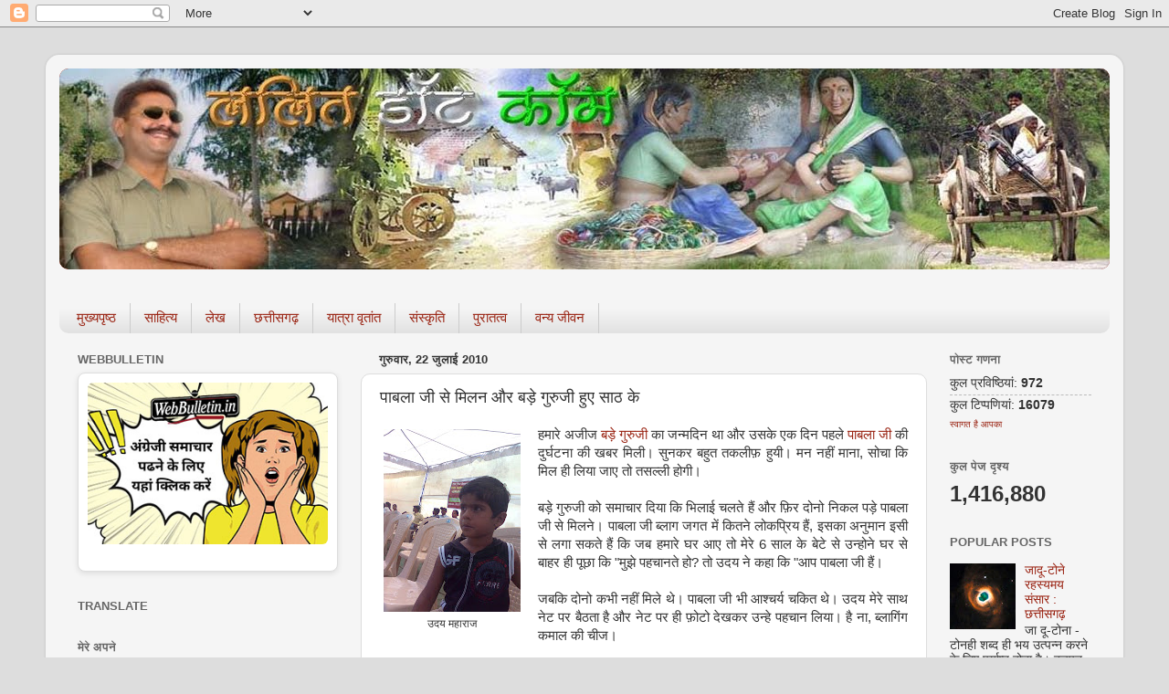

--- FILE ---
content_type: text/html; charset=UTF-8
request_url: https://lalitdotcom.blogspot.com/2010/07/blog-post_22.html
body_size: 44178
content:
<!DOCTYPE html>
<html class='v2' dir='ltr' lang='hi'>
<head>
<link href='https://www.blogger.com/static/v1/widgets/335934321-css_bundle_v2.css' rel='stylesheet' type='text/css'/>
<meta content='width=1100' name='viewport'/>
<meta content='text/html; charset=UTF-8' http-equiv='Content-Type'/>
<meta content='blogger' name='generator'/>
<link href='https://lalitdotcom.blogspot.com/favicon.ico' rel='icon' type='image/x-icon'/>
<link href='http://lalitdotcom.blogspot.com/2010/07/blog-post_22.html' rel='canonical'/>
<link rel="alternate" type="application/atom+xml" title="लल&#2367;तड&#2377;टक&#2377;म - Atom" href="https://lalitdotcom.blogspot.com/feeds/posts/default" />
<link rel="alternate" type="application/rss+xml" title="लल&#2367;तड&#2377;टक&#2377;म - RSS" href="https://lalitdotcom.blogspot.com/feeds/posts/default?alt=rss" />
<link rel="service.post" type="application/atom+xml" title="लल&#2367;तड&#2377;टक&#2377;म - Atom" href="https://www.blogger.com/feeds/8109392545841681205/posts/default" />

<link rel="alternate" type="application/atom+xml" title="लल&#2367;तड&#2377;टक&#2377;म - Atom" href="https://lalitdotcom.blogspot.com/feeds/7470648781406041946/comments/default" />
<!--Can't find substitution for tag [blog.ieCssRetrofitLinks]-->
<link href='https://blogger.googleusercontent.com/img/b/R29vZ2xl/AVvXsEiNpM_19z6Eh6QUwMJISafCLNf2c-VMQHzkpztUgfS2VNVaEKNC0MAOun-1WmCVOLQoMrkUuePEv8ltw_UrMqxAICIHKROEsBY-VgSGfdHcopYhSVOMMMJwy3OR8wKJ0ZXaQKuzkfmtEiwQ/s200/Image0643.jpg' rel='image_src'/>
<meta content='http://lalitdotcom.blogspot.com/2010/07/blog-post_22.html' property='og:url'/>
<meta content='पाबला जी से मिलन और बड़े गुरुजी हुए साठ के' property='og:title'/>
<meta content='      उदय महाराज   हमारे अजीज बड़े गुरुजी का जन्मदिन था और उसके एक दिन पहले पाबला जी  की दुर्घटना की खबर मिली। सुनकर बहुत तकलीफ़ हुयी। मन नहीं...' property='og:description'/>
<meta content='https://blogger.googleusercontent.com/img/b/R29vZ2xl/AVvXsEiNpM_19z6Eh6QUwMJISafCLNf2c-VMQHzkpztUgfS2VNVaEKNC0MAOun-1WmCVOLQoMrkUuePEv8ltw_UrMqxAICIHKROEsBY-VgSGfdHcopYhSVOMMMJwy3OR8wKJ0ZXaQKuzkfmtEiwQ/w1200-h630-p-k-no-nu/Image0643.jpg' property='og:image'/>
<title>लल&#2367;तड&#2377;टक&#2377;म: प&#2366;बल&#2366; ज&#2368; स&#2375; म&#2367;लन और बड़&#2375; ग&#2369;र&#2369;ज&#2368; ह&#2369;ए स&#2366;ठ क&#2375;</title>
<style id='page-skin-1' type='text/css'><!--
/*-----------------------------------------------
Blogger Template Style
Name:     Picture Window
Designer: Blogger
URL:      www.blogger.com
----------------------------------------------- */
/* Content
----------------------------------------------- */
body {
font: normal normal 15px Arial, Tahoma, Helvetica, FreeSans, sans-serif;
color: #333333;
background: #dddddd none no-repeat scroll center center;
}
html body .region-inner {
min-width: 0;
max-width: 100%;
width: auto;
}
.content-outer {
font-size: 90%;
}
a:link {
text-decoration:none;
color: #992211;
}
a:visited {
text-decoration:none;
color: #771100;
}
a:hover {
text-decoration:underline;
color: #cc4411;
}
.content-outer {
background: transparent url(https://resources.blogblog.com/blogblog/data/1kt/transparent/white80.png) repeat scroll top left;
-moz-border-radius: 15px;
-webkit-border-radius: 15px;
-goog-ms-border-radius: 15px;
border-radius: 15px;
-moz-box-shadow: 0 0 3px rgba(0, 0, 0, .15);
-webkit-box-shadow: 0 0 3px rgba(0, 0, 0, .15);
-goog-ms-box-shadow: 0 0 3px rgba(0, 0, 0, .15);
box-shadow: 0 0 3px rgba(0, 0, 0, .15);
margin: 30px auto;
}
.content-inner {
padding: 15px;
}
/* Header
----------------------------------------------- */
.header-outer {
background: #992211 url(https://resources.blogblog.com/blogblog/data/1kt/transparent/header_gradient_shade.png) repeat-x scroll top left;
_background-image: none;
color: #ffffff;
-moz-border-radius: 10px;
-webkit-border-radius: 10px;
-goog-ms-border-radius: 10px;
border-radius: 10px;
}
.Header img, .Header #header-inner {
-moz-border-radius: 10px;
-webkit-border-radius: 10px;
-goog-ms-border-radius: 10px;
border-radius: 10px;
}
.header-inner .Header .titlewrapper,
.header-inner .Header .descriptionwrapper {
padding-left: 30px;
padding-right: 30px;
}
.Header h1 {
font: normal normal 36px Arial, Tahoma, Helvetica, FreeSans, sans-serif;
text-shadow: 1px 1px 3px rgba(0, 0, 0, 0.3);
}
.Header h1 a {
color: #ffffff;
}
.Header .description {
font-size: 130%;
}
/* Tabs
----------------------------------------------- */
.tabs-inner {
margin: .5em 0 0;
padding: 0;
}
.tabs-inner .section {
margin: 0;
}
.tabs-inner .widget ul {
padding: 0;
background: #f5f5f5 url(https://resources.blogblog.com/blogblog/data/1kt/transparent/tabs_gradient_shade.png) repeat scroll bottom;
-moz-border-radius: 10px;
-webkit-border-radius: 10px;
-goog-ms-border-radius: 10px;
border-radius: 10px;
}
.tabs-inner .widget li {
border: none;
}
.tabs-inner .widget li a {
display: inline-block;
padding: .5em 1em;
margin-right: 0;
color: #992211;
font: normal normal 15px Arial, Tahoma, Helvetica, FreeSans, sans-serif;
-moz-border-radius: 0 0 0 0;
-webkit-border-top-left-radius: 0;
-webkit-border-top-right-radius: 0;
-goog-ms-border-radius: 0 0 0 0;
border-radius: 0 0 0 0;
background: transparent none no-repeat scroll top left;
border-right: 1px solid #cccccc;
}
.tabs-inner .widget li:first-child a {
padding-left: 1.25em;
-moz-border-radius-topleft: 10px;
-moz-border-radius-bottomleft: 10px;
-webkit-border-top-left-radius: 10px;
-webkit-border-bottom-left-radius: 10px;
-goog-ms-border-top-left-radius: 10px;
-goog-ms-border-bottom-left-radius: 10px;
border-top-left-radius: 10px;
border-bottom-left-radius: 10px;
}
.tabs-inner .widget li.selected a,
.tabs-inner .widget li a:hover {
position: relative;
z-index: 1;
background: #ffffff url(https://resources.blogblog.com/blogblog/data/1kt/transparent/tabs_gradient_shade.png) repeat scroll bottom;
color: #000000;
-moz-box-shadow: 0 0 0 rgba(0, 0, 0, .15);
-webkit-box-shadow: 0 0 0 rgba(0, 0, 0, .15);
-goog-ms-box-shadow: 0 0 0 rgba(0, 0, 0, .15);
box-shadow: 0 0 0 rgba(0, 0, 0, .15);
}
/* Headings
----------------------------------------------- */
h2 {
font: bold normal 13px Arial, Tahoma, Helvetica, FreeSans, sans-serif;
text-transform: uppercase;
color: #666666;
margin: .5em 0;
}
/* Main
----------------------------------------------- */
.main-outer {
background: transparent none repeat scroll top center;
-moz-border-radius: 0 0 0 0;
-webkit-border-top-left-radius: 0;
-webkit-border-top-right-radius: 0;
-webkit-border-bottom-left-radius: 0;
-webkit-border-bottom-right-radius: 0;
-goog-ms-border-radius: 0 0 0 0;
border-radius: 0 0 0 0;
-moz-box-shadow: 0 0 0 rgba(0, 0, 0, .15);
-webkit-box-shadow: 0 0 0 rgba(0, 0, 0, .15);
-goog-ms-box-shadow: 0 0 0 rgba(0, 0, 0, .15);
box-shadow: 0 0 0 rgba(0, 0, 0, .15);
}
.main-inner {
padding: 15px 5px 20px;
}
.main-inner .column-center-inner {
padding: 0 0;
}
.main-inner .column-left-inner {
padding-left: 0;
}
.main-inner .column-right-inner {
padding-right: 0;
}
/* Posts
----------------------------------------------- */
h3.post-title {
margin: 0;
font: normal normal 18px Arial, Tahoma, Helvetica, FreeSans, sans-serif;
}
.comments h4 {
margin: 1em 0 0;
font: normal normal 18px Arial, Tahoma, Helvetica, FreeSans, sans-serif;
}
.date-header span {
color: #333333;
}
.post-outer {
background-color: #ffffff;
border: solid 1px #dddddd;
-moz-border-radius: 10px;
-webkit-border-radius: 10px;
border-radius: 10px;
-goog-ms-border-radius: 10px;
padding: 15px 20px;
margin: 0 -20px 20px;
}
.post-body {
line-height: 1.4;
font-size: 110%;
position: relative;
}
.post-header {
margin: 0 0 1.5em;
color: #999999;
line-height: 1.6;
}
.post-footer {
margin: .5em 0 0;
color: #999999;
line-height: 1.6;
}
#blog-pager {
font-size: 140%
}
#comments .comment-author {
padding-top: 1.5em;
border-top: dashed 1px #ccc;
border-top: dashed 1px rgba(128, 128, 128, .5);
background-position: 0 1.5em;
}
#comments .comment-author:first-child {
padding-top: 0;
border-top: none;
}
.avatar-image-container {
margin: .2em 0 0;
}
/* Comments
----------------------------------------------- */
.comments .comments-content .icon.blog-author {
background-repeat: no-repeat;
background-image: url([data-uri]);
}
.comments .comments-content .loadmore a {
border-top: 1px solid #cc4411;
border-bottom: 1px solid #cc4411;
}
.comments .continue {
border-top: 2px solid #cc4411;
}
/* Widgets
----------------------------------------------- */
.widget ul, .widget #ArchiveList ul.flat {
padding: 0;
list-style: none;
}
.widget ul li, .widget #ArchiveList ul.flat li {
border-top: dashed 1px #ccc;
border-top: dashed 1px rgba(128, 128, 128, .5);
}
.widget ul li:first-child, .widget #ArchiveList ul.flat li:first-child {
border-top: none;
}
.widget .post-body ul {
list-style: disc;
}
.widget .post-body ul li {
border: none;
}
/* Footer
----------------------------------------------- */
.footer-outer {
color:#eeeeee;
background: transparent url(https://resources.blogblog.com/blogblog/data/1kt/transparent/black50.png) repeat scroll top left;
-moz-border-radius: 10px 10px 10px 10px;
-webkit-border-top-left-radius: 10px;
-webkit-border-top-right-radius: 10px;
-webkit-border-bottom-left-radius: 10px;
-webkit-border-bottom-right-radius: 10px;
-goog-ms-border-radius: 10px 10px 10px 10px;
border-radius: 10px 10px 10px 10px;
-moz-box-shadow: 0 0 0 rgba(0, 0, 0, .15);
-webkit-box-shadow: 0 0 0 rgba(0, 0, 0, .15);
-goog-ms-box-shadow: 0 0 0 rgba(0, 0, 0, .15);
box-shadow: 0 0 0 rgba(0, 0, 0, .15);
}
.footer-inner {
padding: 10px 5px 20px;
}
.footer-outer a {
color: #ffffdd;
}
.footer-outer a:visited {
color: #cccc99;
}
.footer-outer a:hover {
color: #ffffff;
}
.footer-outer .widget h2 {
color: #bbbbbb;
}
/* Mobile
----------------------------------------------- */
html body.mobile {
height: auto;
}
html body.mobile {
min-height: 480px;
background-size: 100% auto;
}
.mobile .body-fauxcolumn-outer {
background: transparent none repeat scroll top left;
}
html .mobile .mobile-date-outer, html .mobile .blog-pager {
border-bottom: none;
background: transparent none repeat scroll top center;
margin-bottom: 10px;
}
.mobile .date-outer {
background: transparent none repeat scroll top center;
}
.mobile .header-outer, .mobile .main-outer,
.mobile .post-outer, .mobile .footer-outer {
-moz-border-radius: 0;
-webkit-border-radius: 0;
-goog-ms-border-radius: 0;
border-radius: 0;
}
.mobile .content-outer,
.mobile .main-outer,
.mobile .post-outer {
background: inherit;
border: none;
}
.mobile .content-outer {
font-size: 100%;
}
.mobile-link-button {
background-color: #992211;
}
.mobile-link-button a:link, .mobile-link-button a:visited {
color: #ffffff;
}
.mobile-index-contents {
color: #333333;
}
.mobile .tabs-inner .PageList .widget-content {
background: #ffffff url(https://resources.blogblog.com/blogblog/data/1kt/transparent/tabs_gradient_shade.png) repeat scroll bottom;
color: #000000;
}
.mobile .tabs-inner .PageList .widget-content .pagelist-arrow {
border-left: 1px solid #cccccc;
}

--></style>
<style id='template-skin-1' type='text/css'><!--
body {
min-width: 1180px;
}
.content-outer, .content-fauxcolumn-outer, .region-inner {
min-width: 1180px;
max-width: 1180px;
_width: 1180px;
}
.main-inner .columns {
padding-left: 330px;
padding-right: 200px;
}
.main-inner .fauxcolumn-center-outer {
left: 330px;
right: 200px;
/* IE6 does not respect left and right together */
_width: expression(this.parentNode.offsetWidth -
parseInt("330px") -
parseInt("200px") + 'px');
}
.main-inner .fauxcolumn-left-outer {
width: 330px;
}
.main-inner .fauxcolumn-right-outer {
width: 200px;
}
.main-inner .column-left-outer {
width: 330px;
right: 100%;
margin-left: -330px;
}
.main-inner .column-right-outer {
width: 200px;
margin-right: -200px;
}
#layout {
min-width: 0;
}
#layout .content-outer {
min-width: 0;
width: 800px;
}
#layout .region-inner {
min-width: 0;
width: auto;
}
body#layout div.add_widget {
padding: 8px;
}
body#layout div.add_widget a {
margin-left: 32px;
}
--></style>
<link href='https://www.blogger.com/dyn-css/authorization.css?targetBlogID=8109392545841681205&amp;zx=c3e321e2-8b86-4c11-b29e-4bf565aa7d0b' media='none' onload='if(media!=&#39;all&#39;)media=&#39;all&#39;' rel='stylesheet'/><noscript><link href='https://www.blogger.com/dyn-css/authorization.css?targetBlogID=8109392545841681205&amp;zx=c3e321e2-8b86-4c11-b29e-4bf565aa7d0b' rel='stylesheet'/></noscript>
<meta name='google-adsense-platform-account' content='ca-host-pub-1556223355139109'/>
<meta name='google-adsense-platform-domain' content='blogspot.com'/>

<!-- data-ad-client=ca-pub-2839193472619555 -->

</head>
<body class='loading variant-shade'>
<div class='navbar section' id='navbar' name='Navbar'><div class='widget Navbar' data-version='1' id='Navbar1'><script type="text/javascript">
    function setAttributeOnload(object, attribute, val) {
      if(window.addEventListener) {
        window.addEventListener('load',
          function(){ object[attribute] = val; }, false);
      } else {
        window.attachEvent('onload', function(){ object[attribute] = val; });
      }
    }
  </script>
<div id="navbar-iframe-container"></div>
<script type="text/javascript" src="https://apis.google.com/js/platform.js"></script>
<script type="text/javascript">
      gapi.load("gapi.iframes:gapi.iframes.style.bubble", function() {
        if (gapi.iframes && gapi.iframes.getContext) {
          gapi.iframes.getContext().openChild({
              url: 'https://www.blogger.com/navbar/8109392545841681205?po\x3d7470648781406041946\x26origin\x3dhttps://lalitdotcom.blogspot.com',
              where: document.getElementById("navbar-iframe-container"),
              id: "navbar-iframe"
          });
        }
      });
    </script><script type="text/javascript">
(function() {
var script = document.createElement('script');
script.type = 'text/javascript';
script.src = '//pagead2.googlesyndication.com/pagead/js/google_top_exp.js';
var head = document.getElementsByTagName('head')[0];
if (head) {
head.appendChild(script);
}})();
</script>
</div></div>
<div class='body-fauxcolumns'>
<div class='fauxcolumn-outer body-fauxcolumn-outer'>
<div class='cap-top'>
<div class='cap-left'></div>
<div class='cap-right'></div>
</div>
<div class='fauxborder-left'>
<div class='fauxborder-right'></div>
<div class='fauxcolumn-inner'>
</div>
</div>
<div class='cap-bottom'>
<div class='cap-left'></div>
<div class='cap-right'></div>
</div>
</div>
</div>
<div class='content'>
<div class='content-fauxcolumns'>
<div class='fauxcolumn-outer content-fauxcolumn-outer'>
<div class='cap-top'>
<div class='cap-left'></div>
<div class='cap-right'></div>
</div>
<div class='fauxborder-left'>
<div class='fauxborder-right'></div>
<div class='fauxcolumn-inner'>
</div>
</div>
<div class='cap-bottom'>
<div class='cap-left'></div>
<div class='cap-right'></div>
</div>
</div>
</div>
<div class='content-outer'>
<div class='content-cap-top cap-top'>
<div class='cap-left'></div>
<div class='cap-right'></div>
</div>
<div class='fauxborder-left content-fauxborder-left'>
<div class='fauxborder-right content-fauxborder-right'></div>
<div class='content-inner'>
<header>
<div class='header-outer'>
<div class='header-cap-top cap-top'>
<div class='cap-left'></div>
<div class='cap-right'></div>
</div>
<div class='fauxborder-left header-fauxborder-left'>
<div class='fauxborder-right header-fauxborder-right'></div>
<div class='region-inner header-inner'>
<div class='header section' id='header' name='शीर्षलेख'><div class='widget Header' data-version='1' id='Header1'>
<div id='header-inner'>
<a href='https://lalitdotcom.blogspot.com/' style='display: block'>
<img alt='ललितडॉटकॉम' height='220px; ' id='Header1_headerimg' src='https://blogger.googleusercontent.com/img/b/R29vZ2xl/AVvXsEhaCXgMuT5ZzoaARbr9QIKPifwCHR_nTCnTXzH1uLTxhN2Qg33urwvGwetJOi-BWJi6n1ku5L-Wvxz0uo-mromPREX2B2AMCGwE_MXNEscmvfHZ0rbtBrmGjADwiFV2v1BJVF6_zermjIla/s1600/lalitdotcom1.jpg' style='display: block' width='1175px; '/>
</a>
</div>
</div></div>
</div>
</div>
<div class='header-cap-bottom cap-bottom'>
<div class='cap-left'></div>
<div class='cap-right'></div>
</div>
</div>
</header>
<div class='tabs-outer'>
<div class='tabs-cap-top cap-top'>
<div class='cap-left'></div>
<div class='cap-right'></div>
</div>
<div class='fauxborder-left tabs-fauxborder-left'>
<div class='fauxborder-right tabs-fauxborder-right'></div>
<div class='region-inner tabs-inner'>
<div class='tabs section' id='crosscol' name='परस्पर-कॉलम'><div class='widget HTML' data-version='1' id='HTML3'>
<div class='widget-content'>
<script style="text/javascript" src="//dreamydonkey.googlepages.com/scrolling_blogger_posts.js"> </script><script style="text/javascript"> var nMaxPosts = 15; var sBgColor; var nWidth; var nScrollDelay = 175; var sDirection="left"; var sOpenLinkLocation="N"; var sBulletChar="&#8226;"; </script> <script style="text/javascript" src="//lalitdotcom.blogspot.in/feeds/posts/default?alt=json-in-script&amp;callback=RecentPostsScrollerv2"></script>
</div>
<div class='clear'></div>
</div></div>
<div class='tabs section' id='crosscol-overflow' name='Cross-Column 2'><div class='widget PageList' data-version='1' id='PageList5'>
<h2>Menu</h2>
<div class='widget-content'>
<ul>
<li>
<a href='https://lalitdotcom.blogspot.com/'>म&#2369;ख&#2381;यप&#2371;ष&#2381;ठ</a>
</li>
<li>
<a href='http://lalitdotcom.blogspot.in/search/label/%E0%A4%B8%E0%A4%BE%E0%A4%B9%E0%A4%BF%E0%A4%A4%E0%A5%8D%E0%A4%AF'>स&#2366;ह&#2367;त&#2381;य</a>
</li>
<li>
<a href='http://lalitdotcom.blogspot.in/search/label/%E0%A4%B2%E0%A5%87%E0%A4%96'>ल&#2375;ख</a>
</li>
<li>
<a href='http://lalitdotcom.blogspot.in/search/label/%E0%A4%9B%E0%A4%A4%E0%A5%8D%E0%A4%A4%E0%A5%80%E0%A4%B8%E0%A4%97%E0%A5%9D'>छत&#2381;त&#2368;सगढ़</a>
</li>
<li>
<a href='http://lalitdotcom.blogspot.in/search/label/%E0%A4%AF%E0%A4%BE%E0%A4%A4%E0%A5%8D%E0%A4%B0%E0%A4%BE%20%E0%A4%B5%E0%A5%83%E0%A4%A4%E0%A4%BE%E0%A4%82%E0%A4%A4'>य&#2366;त&#2381;र&#2366; व&#2371;त&#2366;&#2306;त</a>
</li>
<li>
<a href='http://lalitdotcom.blogspot.in/search/label/%E0%A4%B8%E0%A4%82%E0%A4%B8%E0%A5%8D%E0%A4%95%E0%A5%83%E0%A4%A4%E0%A4%BF'>स&#2306;स&#2381;क&#2371;त&#2367;</a>
</li>
<li>
<a href='http://lalitdotcom.blogspot.in/search/label/%E0%A4%AA%E0%A5%81%E0%A4%B0%E0%A4%BE%E0%A4%A4%E0%A4%A4%E0%A5%8D%E0%A4%B5'>प&#2369;र&#2366;तत&#2381;व</a>
</li>
<li>
<a href='http://lalitdotcom.blogspot.in/search/label/वन्य%20जीवन'>वन&#2381;य ज&#2368;वन</a>
</li>
</ul>
<div class='clear'></div>
</div>
</div></div>
</div>
</div>
<div class='tabs-cap-bottom cap-bottom'>
<div class='cap-left'></div>
<div class='cap-right'></div>
</div>
</div>
<div class='main-outer'>
<div class='main-cap-top cap-top'>
<div class='cap-left'></div>
<div class='cap-right'></div>
</div>
<div class='fauxborder-left main-fauxborder-left'>
<div class='fauxborder-right main-fauxborder-right'></div>
<div class='region-inner main-inner'>
<div class='columns fauxcolumns'>
<div class='fauxcolumn-outer fauxcolumn-center-outer'>
<div class='cap-top'>
<div class='cap-left'></div>
<div class='cap-right'></div>
</div>
<div class='fauxborder-left'>
<div class='fauxborder-right'></div>
<div class='fauxcolumn-inner'>
</div>
</div>
<div class='cap-bottom'>
<div class='cap-left'></div>
<div class='cap-right'></div>
</div>
</div>
<div class='fauxcolumn-outer fauxcolumn-left-outer'>
<div class='cap-top'>
<div class='cap-left'></div>
<div class='cap-right'></div>
</div>
<div class='fauxborder-left'>
<div class='fauxborder-right'></div>
<div class='fauxcolumn-inner'>
</div>
</div>
<div class='cap-bottom'>
<div class='cap-left'></div>
<div class='cap-right'></div>
</div>
</div>
<div class='fauxcolumn-outer fauxcolumn-right-outer'>
<div class='cap-top'>
<div class='cap-left'></div>
<div class='cap-right'></div>
</div>
<div class='fauxborder-left'>
<div class='fauxborder-right'></div>
<div class='fauxcolumn-inner'>
</div>
</div>
<div class='cap-bottom'>
<div class='cap-left'></div>
<div class='cap-right'></div>
</div>
</div>
<!-- corrects IE6 width calculation -->
<div class='columns-inner'>
<div class='column-center-outer'>
<div class='column-center-inner'>
<div class='main section' id='main' name='मुख्‍य'><div class='widget Blog' data-version='1' id='Blog1'>
<div class='blog-posts hfeed'>

          <div class="date-outer">
        
<h2 class='date-header'><span>ग&#2369;र&#2369;व&#2366;र, 22 ज&#2369;ल&#2366;ई 2010</span></h2>

          <div class="date-posts">
        
<div class='post-outer'>
<div class='post hentry uncustomized-post-template' itemprop='blogPost' itemscope='itemscope' itemtype='http://schema.org/BlogPosting'>
<meta content='https://blogger.googleusercontent.com/img/b/R29vZ2xl/AVvXsEiNpM_19z6Eh6QUwMJISafCLNf2c-VMQHzkpztUgfS2VNVaEKNC0MAOun-1WmCVOLQoMrkUuePEv8ltw_UrMqxAICIHKROEsBY-VgSGfdHcopYhSVOMMMJwy3OR8wKJ0ZXaQKuzkfmtEiwQ/s200/Image0643.jpg' itemprop='image_url'/>
<meta content='8109392545841681205' itemprop='blogId'/>
<meta content='7470648781406041946' itemprop='postId'/>
<a name='7470648781406041946'></a>
<h3 class='post-title entry-title' itemprop='name'>
प&#2366;बल&#2366; ज&#2368; स&#2375; म&#2367;लन और बड़&#2375; ग&#2369;र&#2369;ज&#2368; ह&#2369;ए स&#2366;ठ क&#2375;
</h3>
<div class='post-header'>
<div class='post-header-line-1'></div>
</div>
<div class='post-body entry-content' id='post-body-7470648781406041946' itemprop='description articleBody'>
<div dir="ltr" style="text-align: left;" trbidi="on">
<div style="text-align: justify;">
<div style="text-align: right;">
</div>
<table cellpadding="0" cellspacing="0" class="tr-caption-container" style="float: left; margin-right: 1em; text-align: left;"><tbody>
<tr><td style="text-align: center;"><a href="https://blogger.googleusercontent.com/img/b/R29vZ2xl/AVvXsEiNpM_19z6Eh6QUwMJISafCLNf2c-VMQHzkpztUgfS2VNVaEKNC0MAOun-1WmCVOLQoMrkUuePEv8ltw_UrMqxAICIHKROEsBY-VgSGfdHcopYhSVOMMMJwy3OR8wKJ0ZXaQKuzkfmtEiwQ/s1600/Image0643.jpg" imageanchor="1" style="clear: right; margin-bottom: 1em; margin-left: auto; margin-right: auto;"><img border="0" height="200" src="https://blogger.googleusercontent.com/img/b/R29vZ2xl/AVvXsEiNpM_19z6Eh6QUwMJISafCLNf2c-VMQHzkpztUgfS2VNVaEKNC0MAOun-1WmCVOLQoMrkUuePEv8ltw_UrMqxAICIHKROEsBY-VgSGfdHcopYhSVOMMMJwy3OR8wKJ0ZXaQKuzkfmtEiwQ/s200/Image0643.jpg" width="150" /></a></td></tr>
<tr><td class="tr-caption" style="text-align: center;">उदय मह&#2366;र&#2366;ज</td></tr>
</tbody></table>
हम&#2366;र&#2375; अज&#2368;ज <a href="http://dhankedeshme.blogspot.com/">बड़&#2375; ग&#2369;र&#2369;ज&#2368; </a>क&#2366; जन&#2381;मद&#2367;न थ&#2366; और उसक&#2375; एक द&#2367;न पहल&#2375; <a href="http://janamdin.blogspot.com/">प&#2366;बल&#2366; ज&#2368;</a> क&#2368; द&#2369;र&#2381;घटन&#2366; क&#2368; खबर म&#2367;ल&#2368;&#2404; स&#2369;नकर बह&#2369;त तकल&#2368;फ़ ह&#2369;य&#2368;&#2404; मन नह&#2368;&#2306; म&#2366;न&#2366;, स&#2379;च&#2366; क&#2367; म&#2367;ल ह&#2368; ल&#2367;य&#2366; ज&#2366;ए त&#2379; तसल&#2381;ल&#2368; ह&#2379;ग&#2368;&#2404; <br />
<br />
बड़&#2375; ग&#2369;र&#2369;ज&#2368; क&#2379; सम&#2366;च&#2366;र द&#2367;य&#2366; क&#2367; भ&#2367;ल&#2366;ई चलत&#2375; ह&#2376;&#2306; और फ़&#2367;र द&#2379;न&#2379; न&#2367;कल पड़&#2375; प&#2366;बल&#2366; ज&#2368; स&#2375; म&#2367;लन&#2375;&#2404; प&#2366;बल&#2366; ज&#2368; ब&#2381;ल&#2366;ग जगत म&#2375;&#2306; क&#2367;तन&#2375; ल&#2379;कप&#2381;र&#2367;य ह&#2376;&#2306;, इसक&#2366; अन&#2369;म&#2366;न इस&#2368; स&#2375; लग&#2366; सकत&#2375; ह&#2376;&#2306; क&#2367; जब हम&#2366;र&#2375; घर आए त&#2379; म&#2375;र&#2375; 6 स&#2366;ल क&#2375; ब&#2375;ट&#2375; स&#2375; उन&#2381;ह&#2379;न&#2375; घर स&#2375; ब&#2366;हर ह&#2368; प&#2370;छ&#2366; क&#2367; "म&#2369;झ&#2375; पहच&#2366;नत&#2375; ह&#2379;? त&#2379; उदय न&#2375; कह&#2366; क&#2367; "आप प&#2366;बल&#2366; ज&#2368; ह&#2376;&#2306;&#2404;<br />
<br />
जबक&#2367; द&#2379;न&#2379; कभ&#2368; नह&#2368;&#2306; म&#2367;ल&#2375; थ&#2375;&#2404; प&#2366;बल&#2366; ज&#2368; भ&#2368; आश&#2381;चर&#2381;य चक&#2367;त थ&#2375;&#2404; उदय म&#2375;र&#2375; स&#2366;थ न&#2375;ट पर ब&#2376;ठत&#2366; ह&#2376; और न&#2375;ट पर ह&#2368; फ़&#2379;ट&#2379; द&#2375;खकर उन&#2381;ह&#2375; पहच&#2366;न ल&#2367;य&#2366;&#2404; ह&#2376; न&#2366;, ब&#2381;ल&#2366;ग&#2367;&#2306;ग कम&#2366;ल क&#2368; च&#2368;ज&#2404;</div>
<div style="text-align: justify;">
<br /></div>
<div style="text-align: justify;">
<table cellpadding="0" cellspacing="0" class="tr-caption-container" style="float: right; margin-left: 1em; text-align: right;"><tbody>
<tr><td style="text-align: center;"><a href="https://blogger.googleusercontent.com/img/b/R29vZ2xl/AVvXsEiRIw-dHQ1HUWN0GjLSbgzBethZTwJlTN5B3y-5KGeHG9qTsoIorr5om4-ZjI5NG5iqlXd2m0wBepocuEPT4FtL9iOl_OlQCUN9lDCuQioFKy0pooPp7ndKkBiwirA92g5T1-cHdNZAJbkr/s1600/Image1471.jpg" imageanchor="1" style="clear: left; margin-bottom: 1em; margin-left: auto; margin-right: auto;"><img border="0" height="150" src="https://blogger.googleusercontent.com/img/b/R29vZ2xl/AVvXsEiRIw-dHQ1HUWN0GjLSbgzBethZTwJlTN5B3y-5KGeHG9qTsoIorr5om4-ZjI5NG5iqlXd2m0wBepocuEPT4FtL9iOl_OlQCUN9lDCuQioFKy0pooPp7ndKkBiwirA92g5T1-cHdNZAJbkr/s200/Image1471.jpg" width="200" /></a></td></tr>
<tr><td class="tr-caption" style="text-align: center;">बड़&#2375; ग&#2369;&#2381;र&#2369;ज&#2368; (बर&#2381;थ ड&#2375; ब&#2377;य)</td></tr>
</tbody></table>
बर&#2381;थ ड&#2375; ब&#2377;य क&#2379; स&#2366;थ ल&#2375;कर हम चल&#2375; ह&#2366;ईव&#2375; पर, ब&#2366;र ब&#2366;र बड़&#2375; ग&#2369;र&#2369;ज&#2368; हम&#2375;&#2306; ध&#2368;र&#2375; चल&#2366;न&#2375; क&#2368; सल&#2366;ह द&#2375; रह&#2375; थ&#2375;&#2404; ल&#2375;क&#2367;न हम&#2366;र&#2368; त&#2379; आदत खर&#2366;ब ह&#2376; चलन&#2366; ह&#2376; त&#2379; गत&#2367; स&#2375;&#2404; प&#2376;दल भ&#2368; चलत&#2375; ह&#2376;&#2306; त&#2379; ब&#2366;ब&#2366; ध&#2366;म 115 क&#2367;ल&#2379; म&#2368;टर ढ&#2366;ई द&#2367;न म&#2375;&#2306; तय कर ल&#2375;त&#2375; ह&#2376;&#2306;&#2404; फ़&#2367;र य&#2375; त&#2379; ब&#2366;ईक क&#2368; सव&#2366;र&#2368; ह&#2376;&#2404;<br />
<br />
स&#2369;बह <a href="http://sharadakokas.blogspot.com/">शरद भ&#2366;ई</a>&nbsp; क&#2379; आन&#2375; क&#2368; स&#2370;चन&#2366; द&#2368;, फ़&#2379;न लग&#2366;त&#2375; ह&#2368; उन&#2381;ह&#2379;न&#2375; प&#2370;छ&#2366; क&#2380;न? हमन&#2375; कह&#2366; "न&#2366;टक व&#2366;ल&#2368; लड़क&#2368;"&#2404; ब&#2379;ल&#2375; "<a href="http://lalitdotcom.blogspot.com/">लल&#2367;त भ&#2366;ई</a>"&#2404; हमन&#2375; कह&#2366; "पह&#2369;&#2306;च रह&#2375; ह&#2376;&#2306;&#2404;" तब स&#2375; ह&#2368; शरद भ&#2366;ई प&#2366;बल&#2366; ज&#2368; क&#2375; घर पह&#2369;&#2306;च गए थ&#2375;&#2404;<br />
<br />
पह&#2369;&#2306;चत&#2375; ह&#2368; प&#2366;बल&#2366; ज&#2368; द&#2367;ख गए, द&#2367;ल क&#2375; फ़&#2369;ल ख&#2367;ल गए&#2404; एक स&#2381;न&#2375;ह क&#2366; झ&#2379;&#2306;क&#2366; आय&#2366; और गल&#2375; म&#2367;ल गए&#2404; म&#2366;त&#2366; ज&#2368; स&#2375; "प&#2376;र&#2368; प&#2376;ण&#2366;" कर सत&#2367; श&#2381;र&#2368; अक&#2366;ल क&#2367;य&#2366; और फ़&#2367;र प&#2366;बल&#2366; ज&#2368; न&#2375; अपन&#2375; क&#2306;ट&#2381;र&#2379;ल र&#2369;म म&#2375;&#2306; ब&#2366;ड़ द&#2367;य&#2366;&#2404;</div>
<div style="text-align: justify;">
<br /></div>
<div style="text-align: justify;">
<div class="separator" style="clear: both; text-align: center;">
<a href="https://blogger.googleusercontent.com/img/b/R29vZ2xl/AVvXsEjNb2jwtj9ISqoGV_i7Lhx4N0ZOIL53Np6e6LVt4OovSgTaBcJCRxGl3SKsxFSfsHRCYsT7FMPO6Zd0J6gBKxhFCr57UmZjO9WaXeM24XyiwjjmZwjwy1dwtc6ICKyjOr1FCZMztLqTGUVt/s1600/Image1477.jpg" imageanchor="1" style="clear: left; float: left; margin-bottom: 1em; margin-right: 1em;"><img border="0" height="150" src="https://blogger.googleusercontent.com/img/b/R29vZ2xl/AVvXsEjNb2jwtj9ISqoGV_i7Lhx4N0ZOIL53Np6e6LVt4OovSgTaBcJCRxGl3SKsxFSfsHRCYsT7FMPO6Zd0J6gBKxhFCr57UmZjO9WaXeM24XyiwjjmZwjwy1dwtc6ICKyjOr1FCZMztLqTGUVt/s200/Image1477.jpg" width="200" /></a></div>
एक ह&#2366;थ जख&#2381;म&#2368; थ&#2366;, उसक&#2368; प&#2370;र&#2368; उ&#2306;गल&#2367;य&#2366;&#2306; भ&#2368;, द&#2369;सर&#2375; ह&#2366;थ क&#2368; एक उ&#2306;गल&#2368; बस ख&#2369;ल&#2368; थ&#2368;&#2404; उस&#2368; स&#2375; क&#2366;म चल रह&#2366; थ&#2366;&#2404; अब यह&#2366;&#2305; आकर उ&#2306;गल&#2368; क&#2368; क&#2368;मत पत&#2366; चल&#2368; क&#2367; एक उ&#2306;गल&#2368; भ&#2368; क&#2367;तन&#2375; क&#2366;म कर सकत&#2368; ह&#2376;&#2404;<br />
<br />
बड़&#2375; ग&#2369;र&#2369;ज&#2368; पह&#2369;&#2306;चत&#2375; ह&#2368; कम&#2381;प&#2381;य&#2369;टर पर लग गय&#2375;&#2404; क&#2381;य&#2379;&#2306;क&#2367; ब&#2381;ल&#2366;गर क&#2368; यह बह&#2369;त बड़&#2368; कमज&#2379;र&#2368; ह&#2376;&#2404; भल&#2375; द&#2366;न&#2366; प&#2366;न&#2368; भ&#2368; न म&#2367;ल&#2375; बस कम&#2381;प&#2381;य&#2369;टर म&#2367;ल ज&#2366;ए फ़&#2367;र बल&#2381;ल&#2375; बल&#2381;ल&#2375;&#2404;<br />
<br />
व&#2375; ध&#2366;न क&#2375; द&#2375;श म&#2375;&#2306; पह&#2369;&#2306;च गए और प&#2366;बल&#2366; ज&#2368;, शरद भ&#2366;ई क&#2375; स&#2366;थ म&#2367;ठ&#2366;ई ल&#2375;न&#2375; चल&#2375; गए&#2404; यह&#2368;&#2306; आकर चर&#2367;त&#2366;र&#2381;थ ह&#2369;आ " ज&#2367;न&#2381;दग&#2368; ज&#2367;&#2306;द&#2366;द&#2367;ल&#2368; क&#2366; न&#2366;म ह&#2376;, म&#2369;र&#2381;द&#2366;द&#2367;ल क&#2381;य&#2366; ख&#2366;क ज&#2367;य&#2366; करत&#2375; ह&#2376;&#2306;&#2404;"<br />
<br />
इतन&#2366; बड़&#2366; ह&#2366;दस&#2366; ज&#2367;स आदम&#2368; क&#2375; स&#2366;थ घट ज&#2366;ए उस&#2375; म&#2369;स&#2381;क&#2369;र&#2366;न&#2375; म&#2375;&#2306; ह&#2368; कई मह&#2368;न&#2375; लग ज&#2366;त&#2375; ह&#2376;&#2306; और यह&#2366;&#2306; त&#2379; हम ठह&#2366;क&#2375; लग&#2366; रह&#2375; थ&#2375;&#2404; ज&#2376;स&#2375; क&#2379;ई स&#2366;म&#2366;न&#2381;य द&#2367;न ह&#2379;&#2404;<br />
<br />
<table cellpadding="0" cellspacing="0" class="tr-caption-container" style="float: right; margin-left: 1em; text-align: right;"><tbody>
<tr><td style="text-align: center;"><a href="https://blogger.googleusercontent.com/img/b/R29vZ2xl/AVvXsEhu3Tio3nrxYtxntthEuXcNs2FZuQDlxa0IbyjzyfouMi42aej2jmTvqvg9zwPYQioE5ekApIZ92P18ufL3w9Z2jGxUFgcThxDniAzSOCaKySeP4loOkWv1AC3xYJHXLdaz4gqmm8fgRRy_/s1600/Image1474.jpg" imageanchor="1" style="clear: right; margin-bottom: 1em; margin-left: auto; margin-right: auto;"><img border="0" height="200" src="https://blogger.googleusercontent.com/img/b/R29vZ2xl/AVvXsEhu3Tio3nrxYtxntthEuXcNs2FZuQDlxa0IbyjzyfouMi42aej2jmTvqvg9zwPYQioE5ekApIZ92P18ufL3w9Z2jGxUFgcThxDniAzSOCaKySeP4loOkWv1AC3xYJHXLdaz4gqmm8fgRRy_/s200/Image1474.jpg" width="150" /></a></td></tr>
<tr><td class="tr-caption" style="text-align: center;">ठहर, त&#2375;र&#2368; त&#2379;!</td></tr>
</tbody></table>
कठ&#2367;न स&#2375; कठ&#2367;न पर&#2367;स&#2381;थ&#2367;त&#2367;य&#2379;&#2306; क&#2366; म&#2369;क&#2366;बल&#2366; ह&#2306;सत&#2375;-ह&#2306;सत&#2375; करन&#2375; क&#2375; क&#2366;रण ह&#2368; सरद&#2366;र क&#2368; उप&#2366;ध&#2367; द&#2368; गय&#2368; ह&#2376;, प&#2366;बल&#2366; ज&#2368; क&#2379; द&#2375;खकर त&#2379; यह&#2368; लग&#2366;&#2404; <a href="http://anitakumar-kutchhumkahein.blogspot.com/">अन&#2367;त&#2366; क&#2369;म&#2366;र ज&#2368; </a><a href="http://sanskaardhani.blogspot.com/">ग&#2367;र&#2368;श ब&#2367;ल&#2381;ल&#2380;र&#2375; ज&#2368;</a> और <a href="http://mishraarvind.blogspot.com/">अरव&#2367;&#2306;द म&#2367;श&#2381;र&#2366;</a> ज&#2368; स&#2375; फ़&#2379;न पर ब&#2366;त ह&#2369;ई&#2404;<br />
<br />
जब हमन&#2375; व&#2367;&#2381;द&#2366; ल&#2375;न&#2368; च&#2366;ह&#2368; तब बरस&#2366;त श&#2369;र&#2369; ह&#2379; च&#2369;&#2381;क&#2368; थ&#2368;&#2404; प&#2366;बल&#2366; ज&#2368; क&#2366; क&#2376;मर&#2366; ह&#2366;दस&#2375; म&#2375;&#2306; शह&#2368;द ह&#2379; च&#2369;क&#2366; थ&#2366; त&#2379; व&#2375; म&#2379;ब&#2366;ईल स&#2375; फ़&#2379;ट&#2379; ल&#2375;न&#2375; लग&#2375;&#2404; यह&#2366;&#2306; एक उ&#2306;गल&#2368; बह&#2369;त क&#2366;म आई, जब म&#2376;&#2306; उनक&#2368; फ़&#2379;ट&#2379; ल&#2375;न&#2375; लग&#2366; त&#2379; व&#2375; ग&#2369;र&#2381;र&#2366;ए, तब तक म&#2375;र&#2366; म&#2379;ब&#2366;ईल क&#2366;म कर च&#2369;क&#2366; थ&#2366;, ह&#2366; ह&#2366; ह&#2366;&#2404;<br />
<br />
द&#2379; घ&#2306;ट&#2375; लग&#2366;त&#2366;र ब&#2366;र&#2367;श ह&#2369;ई&#2404; हम उसक&#2375; र&#2369;कन&#2375; क&#2366; इ&#2306;तज&#2366;र करन&#2375; लग&#2375;&#2404; बड़&#2375; ग&#2369;र&#2369;ज&#2368; न&#2375; समय क&#2366; सद&#2369;पय&#2379;ग क&#2367;य&#2366; और एक प&#2379;स&#2381;ट लग&#2366; कर श&#2375;ड&#2381;य&#2369;ल कर द&#2368;&#2404; शरद भ&#2366;ई भ&#2368; स&#2379;च रह&#2375; थ&#2375;&nbsp; घर ज&#2366;न&#2375; क&#2375; ल&#2367;ए&#2404; ब&#2375;ट&#2368; और भ&#2366;भ&#2368; ज&#2368; क&#2366; फ़&#2379;न आ च&#2369;क&#2366; थ&#2366;&#2404;<br />
<br />
व&#2375; कह&#2368;&#2306; इ&#2306;तज&#2366;र कर रह&#2375; थ&#2375; इनक&#2366;, क&#2367; ग&#2366;ड़&#2368; ल&#2375;कर आए&#2306; त&#2379; घर ज&#2366;ए&#2306;&#2404; ल&#2375;क&#2367;न शरद भ&#2366;ई स&#2379;च रह&#2375; थ&#2375; क&#2367; अगर ग&#2366;ड़&#2368; तक गय&#2366; त&#2379; भ&#2368;ग ज&#2366;उ&#2306;ग&#2366;&#2404; इसल&#2367;ए ह&#2367;म&#2381;मत करक&#2375; ब&#2376;ठ&#2375; रह&#2375;&#2404;<br />
<br />
<table cellpadding="0" cellspacing="0" class="tr-caption-container" style="float: left; margin-right: 1em; text-align: left;"><tbody>
<tr><td style="text-align: center;"><a href="https://blogger.googleusercontent.com/img/b/R29vZ2xl/AVvXsEgOlKAEa1Gk8mk5Igy7eibyHoiuNpAirgMgqkmis2f7lttP9vEsMq-R2B-PKb9Gz6jNUxPs9eP98galPSY2wRw5DMEx0iOWIc5tuYO1rJZP-GPMLf98xkyp5-D8FofA8lf0sC0u_LL1x5mf/s1600/Image1476.jpg" imageanchor="1" style="clear: left; margin-bottom: 1em; margin-left: auto; margin-right: auto;"><img border="0" height="150" src="https://blogger.googleusercontent.com/img/b/R29vZ2xl/AVvXsEgOlKAEa1Gk8mk5Igy7eibyHoiuNpAirgMgqkmis2f7lttP9vEsMq-R2B-PKb9Gz6jNUxPs9eP98galPSY2wRw5DMEx0iOWIc5tuYO1rJZP-GPMLf98xkyp5-D8FofA8lf0sC0u_LL1x5mf/s200/Image1476.jpg" width="200" /></a></td></tr>
<tr><td class="tr-caption" style="text-align: center;">फ़&#2379;ट&#2379; क&#2375; ल&#2367;ए अप&#2369;न क&#2369;&#2381;छ भ&#2368; कर&#2375;&#2306;ग&#2366;</td></tr>
</tbody></table>
प&#2366;बल&#2366; ज&#2368; स&#2375; म&#2367;लकर मन क&#2379; तसल&#2381;ल&#2368; ह&#2379; गय&#2368;, नह&#2368;&#2306; त&#2379; घर ब&#2376;ठ&#2375; स&#2379;चत&#2375; रहत&#2375; क&#2367;तन&#2368; च&#2379;ट लग गय&#2368;, क&#2381;य&#2366; ह&#2369;आ ह&#2379;ग&#2366;?<br />
<br />
ज&#2366;क&#2379; र&#2366;ख&#2375; स&#2366;&#2306;ई&#2306;य&#2366; म&#2366;र सक&#2375; न क&#2379;ई, ब&#2366;ल न ब&#2366;&#2306;क&#2366; कर सक&#2375;, ज&#2379; जग ब&#2376;र&#2368; ह&#2379;य&#2404; 35 स&#2375;क&#2306;ड म&#2375;&#2306; ग&#2366;ड़&#2368; जल गय&#2368;&#2404; इतन&#2368; कम समय म&#2375;&#2306; त&#2368;न ल&#2379;ग&#2379;&#2306; क&#2366; ग&#2366;ड़&#2368; स&#2375; ब&#2366;हर स&#2375; न&#2367;कलन&#2366; भ&#2368; अद&#2381;भ&#2369;त ह&#2376;&#2404;<br />
<br />
ब&#2375;ट&#2368; क&#2379; एक भ&#2368; ख&#2306;र&#2379;च नह&#2368;&#2306; आई&#2404; उपरव&#2366;ल&#2375; क&#2368; स&#2368;ध&#2368; नजर थ&#2368;&#2404; बत&#2366; रह&#2375; थ&#2375; क&#2367; द&#2379; म&#2367;नट म&#2375;&#2306; त&#2379; ग&#2366;ड़&#2368; जल कर प&#2370;र&#2368; खत&#2381;म ह&#2379; च&#2369;क&#2368; थ&#2368;&#2404;<br />
<br />
प&#2366;बल&#2366; ज&#2368; ठ&#2368;क ह&#2376;&#2306; ल&#2375;क&#2367;न जख&#2381;म भरन&#2375; म&#2375;&#2306; त&#2379; क&#2369;छ समय लगत&#2366; ह&#2368; ह&#2376;&#2404; प&#2366;बल&#2366; ज&#2368; म&#2366;उस एव&#2306; क&#2368; ब&#2379;र&#2381;ड स&#2306;भ&#2366;ल च&#2369;क&#2375; थ&#2375;&#2404; हम भ&#2368; ज&#2381;ञ&#2366;न ल&#2375; रह&#2375; थ&#2375;, समय क&#2366;  सद&#2369;पय&#2379;ग ह&#2379; रह&#2366; थ&#2366;&#2404; <br />
<br />
<table cellpadding="0" cellspacing="0" class="tr-caption-container" style="float: right; margin-left: 1em; text-align: right;"><tbody>
<tr><td style="text-align: center;"><a href="https://blogger.googleusercontent.com/img/b/R29vZ2xl/AVvXsEhrUppMR-u_OYjP8w8RMP67dS_rn8g9n8Qa6jznpGrY3fdYpV6Ib8pJFTsgJr6rxwFHXL0cWgS38Mpxu9aIyrbnXSbuFYJP56LNTfI9AHEEykNPyBtvXaOx-XdfkgE8pscbSnYWeJ2yhJ26/s1600/Image1472.jpg" imageanchor="1" style="clear: right; margin-bottom: 1em; margin-left: auto; margin-right: auto;"><img border="0" height="150" src="https://blogger.googleusercontent.com/img/b/R29vZ2xl/AVvXsEhrUppMR-u_OYjP8w8RMP67dS_rn8g9n8Qa6jznpGrY3fdYpV6Ib8pJFTsgJr6rxwFHXL0cWgS38Mpxu9aIyrbnXSbuFYJP56LNTfI9AHEEykNPyBtvXaOx-XdfkgE8pscbSnYWeJ2yhJ26/s200/Image1472.jpg" width="200" /></a></td></tr>
<tr><td class="tr-caption" style="text-align: center;">चर&#2381;च&#2366; मग&#2381;न</td></tr>
</tbody></table>
<br />
बड़&#2375; ग&#2369;र&#2369;ज&#2368; न&#2375; प&#2381;रश&#2381;न क&#2367;य&#2366; क&#2367; प&#2366;न&#2368; नह&#2368;&#2306; र&#2369;क&#2366; त&#2379; क&#2381;य&#2366; ह&#2379;ग&#2366;? हमन&#2375; कह&#2366; फ़&#2367;र भ&#2368;गत&#2375; ह&#2369;ए चल&#2375;ग&#2375;&#2306;&#2404; "आज रपट ज&#2366;ए&#2306; त&#2379; हम&#2375;&#2306; न उठइय&#2379;" व&#2376;स&#2375; भ&#2368; आपक&#2366; जन&#2381;म द&#2367;न ह&#2376;&#2404; व&#2376;स&#2375; बड़&#2375; ग&#2369;र&#2369;ज&#2368; क&#2366; हम&#2366;र&#2375; स&#2375; स&#2381;न&#2375;ह बह&#2369;त ह&#2376;&#2404;<br />
<br />
हम&#2366;र&#2366; और उनक&#2366; द&#2379; म&#2367;नट म&#2375;&#2306; झगड़&#2366; ह&#2379; ज&#2366;त&#2366; ह&#2376; ल&#2375;क&#2367;न चलत&#2375; स&#2366;थ म&#2375;&#2306; ह&#2376;&#2404; क&#2379;ई ब&#2366;त त&#2379; ह&#2376; ज&#2379; उनस&#2375; अलग नह&#2368;&#2306; ह&#2379;न&#2375; द&#2375;त&#2368;&#2404; अब स&#2366;ठ स&#2366;ल क&#2375; ह&#2379; गए, त&#2379; कह रह&#2375; थ&#2375; क&#2367; सठ&#2367;य&#2366; गए, हमन&#2375; कह&#2366; क&#2367; सठ&#2367;य&#2366; नह&#2368;&#2306; गए, अब पर&#2367;पक&#2381;व ह&#2379; गए&#2404; इसल&#2367;ए "स&#2366;ठ&#2366; स&#2379; प&#2366;ठ&#2366;"कह&#2366; गय&#2366; ह&#2376;&#2404;<br />
<br />
बरस&#2366;त र&#2369;कत&#2375; ह&#2368; चलन&#2375; लग&#2375; त&#2379; द&#2375;ख&#2366; अगल&#2366; चक&#2381;क&#2366; आर&#2366;म कर रह&#2366; थ&#2366;&#2404; मतलब उसक&#2368; हव&#2366; ख&#2367;सक गय&#2368; थ&#2368;&#2404; शरद भ&#2366;ई म&#2376;क&#2375;न&#2367;क पकड़ कर ल&#2366;ए तब कह&#2368;&#2306; ज&#2366;कर व&#2366;पस&#2368; क&#2375; ल&#2366;यक बन&#2375;&#2404;<br />
<br />
व&#2366;पस&#2368; म&#2375;&#2306; प&#2366;बल&#2366; ज&#2368; प&#2366;प&#2366; ज&#2368; स&#2375; भ&#2368; म&#2369;ल&#2366;क&#2366;त ह&#2369;ई&nbsp;&#2404; उन&#2381;ह&#2379;न&#2375; म&#2369;झ&#2375; ढ&#2375;र स&#2366;र&#2366;  आश&#2368;र&#2381;व&#2366;द द&#2367;य&#2366;&#2404; स&#2381;न&#2375;ह और आश&#2368;र&#2381;व&#2366;द स&#2375; प&#2370;र&#2367;त स&#2379;च रह&#2366; थ&#2366;  क&#2367; द&#2369;न&#2367;य&#2366; क&#2366; सबस&#2375; अम&#2368;र आदम&#2368; ह&#2370;&#2305; &#2404;<br />
<br />
प&#2366;बल&#2366; ज&#2368; स&#2375; व&#2367;द&#2366; ल&#2375;कर चल पड़&#2375; र&#2366;यप&#2369;र क&#2368; ओर&#2404; अब बड़&#2375; ग&#2369;र&#2369;ज&#2368; क&#2375; जन&#2381;मद&#2367;न पर श&#2366;म क&#2368; महफ़&#2367;ल सज&#2366;न&#2368; थ&#2368;&#2404; बस र&#2366;यप&#2369;र पह&#2369;&#2306;चत&#2375; ह&#2368; महफ़&#2367;ल सज गय&#2368;&#2404;<br />
<br />
बड़&#2375; ग&#2369;र&#2369;ज&#2368; न&#2375; क&#2366;र&#2381;क उड़&#2366;कर जन&#2381;मद&#2367;न मन&#2366;य&#2366; गय&#2366;, हम र&#2366;त 9 बज&#2375; घर पह&#2369;&#2306;च&#2375;&#2404;</div>
</div>
<div style='clear: both;'></div>
</div>
<div class='post-footer'>
<div class='post-footer-line post-footer-line-1'>
<span class='post-author vcard'>
प&#2381;रस&#2381;त&#2369;तकर&#2381;त&#2366;
<span class='fn' itemprop='author' itemscope='itemscope' itemtype='http://schema.org/Person'>
<meta content='https://www.blogger.com/profile/09784276654633707541' itemprop='url'/>
<a class='g-profile' href='https://www.blogger.com/profile/09784276654633707541' rel='author' title='author profile'>
<span itemprop='name'>ब&#2381;ल&#2377;.लल&#2367;त शर&#2381;म&#2366;</span>
</a>
</span>
</span>
<span class='post-timestamp'>
पर
<meta content='http://lalitdotcom.blogspot.com/2010/07/blog-post_22.html' itemprop='url'/>
<a class='timestamp-link' href='https://lalitdotcom.blogspot.com/2010/07/blog-post_22.html' rel='bookmark' title='permanent link'><abbr class='published' itemprop='datePublished' title='2010-07-22T05:44:00+05:30'>5:44:00 am</abbr></a>
</span>
<span class='post-comment-link'>
</span>
<span class='post-icons'>
<span class='item-control blog-admin pid-1133146327'>
<a href='https://www.blogger.com/post-edit.g?blogID=8109392545841681205&postID=7470648781406041946&from=pencil' title='संदेश का संपादन करें'>
<img alt='' class='icon-action' height='18' src='https://resources.blogblog.com/img/icon18_edit_allbkg.gif' width='18'/>
</a>
</span>
</span>
<div class='post-share-buttons goog-inline-block'>
<a class='goog-inline-block share-button sb-email' href='https://www.blogger.com/share-post.g?blogID=8109392545841681205&postID=7470648781406041946&target=email' target='_blank' title='इसे ईमेल करें'><span class='share-button-link-text'>इस&#2375; ईम&#2375;ल कर&#2375;&#2306;</span></a><a class='goog-inline-block share-button sb-blog' href='https://www.blogger.com/share-post.g?blogID=8109392545841681205&postID=7470648781406041946&target=blog' onclick='window.open(this.href, "_blank", "height=270,width=475"); return false;' target='_blank' title='इसे ब्लॉग करें! '><span class='share-button-link-text'>इस&#2375; ब&#2381;ल&#2377;ग कर&#2375;&#2306;! </span></a><a class='goog-inline-block share-button sb-twitter' href='https://www.blogger.com/share-post.g?blogID=8109392545841681205&postID=7470648781406041946&target=twitter' target='_blank' title='X पर शेयर करें'><span class='share-button-link-text'>X पर श&#2375;यर कर&#2375;&#2306;</span></a><a class='goog-inline-block share-button sb-facebook' href='https://www.blogger.com/share-post.g?blogID=8109392545841681205&postID=7470648781406041946&target=facebook' onclick='window.open(this.href, "_blank", "height=430,width=640"); return false;' target='_blank' title='Facebook पर शेयर करें'><span class='share-button-link-text'>Facebook पर श&#2375;यर कर&#2375;&#2306;</span></a><a class='goog-inline-block share-button sb-pinterest' href='https://www.blogger.com/share-post.g?blogID=8109392545841681205&postID=7470648781406041946&target=pinterest' target='_blank' title='Pinterest पर शेयर करें'><span class='share-button-link-text'>Pinterest पर श&#2375;यर कर&#2375;&#2306;</span></a>
</div>
</div>
<div class='post-footer-line post-footer-line-2'>
<span class='post-labels'>
ल&#2375;बल:
<a href='https://lalitdotcom.blogspot.com/search/label/%E0%A4%AD%E0%A4%BF%E0%A4%B2%E0%A4%BE%E0%A4%88' rel='tag'>भ&#2367;ल&#2366;ई</a>,
<a href='https://lalitdotcom.blogspot.com/search/label/%E0%A4%AF%E0%A4%BE%E0%A4%A4%E0%A5%8D%E0%A4%B0%E0%A4%BE%20%E0%A4%B5%E0%A5%83%E0%A4%A4%E0%A4%BE%E0%A4%82%E0%A4%A4' rel='tag'>य&#2366;त&#2381;र&#2366; व&#2371;त&#2366;&#2306;त</a>
</span>
</div>
<div class='post-footer-line post-footer-line-3'>
<span class='post-location'>
</span>
</div>
<div class='author-profile' itemprop='author' itemscope='itemscope' itemtype='http://schema.org/Person'>
<img itemprop='image' src='//blogger.googleusercontent.com/img/b/R29vZ2xl/AVvXsEi5q93NBStvk7rgt1Mnu-gTk2UakFbwAveyf2B3NWkbIyLKtQNzjUL21a5GbJnmwUmwWgCUIBTrF98AqXCxOa2eDAf3JzegJo7PmSG0r1OZKivuc0RIvUmmX-T2Y7qRCw/s113/lalit+sharma.jpg' width='50px'/>
<div>
<a class='g-profile' href='https://www.blogger.com/profile/09784276654633707541' itemprop='url' rel='author' title='author profile'>
<span itemprop='name'>ब&#2381;ल&#2377;.लल&#2367;त शर&#2381;म&#2366;</span>
</a>
</div>
<span itemprop='description'>पर&#2367;चय क&#2381;य&#2366; द&#2370;&#2305; म&#2376;&#2306; त&#2379;  अपन&#2366;,
न&#2375;ह  भर&#2368;  जल क&#2368;  बदर&#2368; ह&#2370;&#2305;&#2404;
क&#2367;स&#2368; पथ&#2367;क क&#2368; प&#2381;य&#2366;स ब&#2369;झ&#2366;न&#2375;,
क&#2369;&#2305;ए  पर  ब&#2306;ध&#2368; ह&#2369;ई  गगर&#2368; ह&#2370;&#2305;&#2404;

म&#2368;त  बन&#2366;न&#2375;  जग  म&#2375; आय&#2366;,
म&#2366;नवत&#2366; क&#2366; सजग  प&#2381;रहर&#2368;  ह&#2370;&#2305;&#2404;
हर द&#2381;व&#2366;र ख&#2369;ल&#2366; ज&#2367;सक&#2375;  घर क&#2366;,
सबक&#2366; स&#2381;व&#2366;गत करत&#2368; नगर&#2368; ह&#2370;&#2305;&#2404;</span>
</div>
</div>
</div>
<div class='comments' id='comments'>
<a name='comments'></a>
<h4>25 ट&#2367;प&#2381;&#8205;पण&#2367;य&#2366;&#2306;:</h4>
<div class='comments-content'>
<script async='async' src='' type='text/javascript'></script>
<script type='text/javascript'>
    (function() {
      var items = null;
      var msgs = null;
      var config = {};

// <![CDATA[
      var cursor = null;
      if (items && items.length > 0) {
        cursor = parseInt(items[items.length - 1].timestamp) + 1;
      }

      var bodyFromEntry = function(entry) {
        var text = (entry &&
                    ((entry.content && entry.content.$t) ||
                     (entry.summary && entry.summary.$t))) ||
            '';
        if (entry && entry.gd$extendedProperty) {
          for (var k in entry.gd$extendedProperty) {
            if (entry.gd$extendedProperty[k].name == 'blogger.contentRemoved') {
              return '<span class="deleted-comment">' + text + '</span>';
            }
          }
        }
        return text;
      }

      var parse = function(data) {
        cursor = null;
        var comments = [];
        if (data && data.feed && data.feed.entry) {
          for (var i = 0, entry; entry = data.feed.entry[i]; i++) {
            var comment = {};
            // comment ID, parsed out of the original id format
            var id = /blog-(\d+).post-(\d+)/.exec(entry.id.$t);
            comment.id = id ? id[2] : null;
            comment.body = bodyFromEntry(entry);
            comment.timestamp = Date.parse(entry.published.$t) + '';
            if (entry.author && entry.author.constructor === Array) {
              var auth = entry.author[0];
              if (auth) {
                comment.author = {
                  name: (auth.name ? auth.name.$t : undefined),
                  profileUrl: (auth.uri ? auth.uri.$t : undefined),
                  avatarUrl: (auth.gd$image ? auth.gd$image.src : undefined)
                };
              }
            }
            if (entry.link) {
              if (entry.link[2]) {
                comment.link = comment.permalink = entry.link[2].href;
              }
              if (entry.link[3]) {
                var pid = /.*comments\/default\/(\d+)\?.*/.exec(entry.link[3].href);
                if (pid && pid[1]) {
                  comment.parentId = pid[1];
                }
              }
            }
            comment.deleteclass = 'item-control blog-admin';
            if (entry.gd$extendedProperty) {
              for (var k in entry.gd$extendedProperty) {
                if (entry.gd$extendedProperty[k].name == 'blogger.itemClass') {
                  comment.deleteclass += ' ' + entry.gd$extendedProperty[k].value;
                } else if (entry.gd$extendedProperty[k].name == 'blogger.displayTime') {
                  comment.displayTime = entry.gd$extendedProperty[k].value;
                }
              }
            }
            comments.push(comment);
          }
        }
        return comments;
      };

      var paginator = function(callback) {
        if (hasMore()) {
          var url = config.feed + '?alt=json&v=2&orderby=published&reverse=false&max-results=50';
          if (cursor) {
            url += '&published-min=' + new Date(cursor).toISOString();
          }
          window.bloggercomments = function(data) {
            var parsed = parse(data);
            cursor = parsed.length < 50 ? null
                : parseInt(parsed[parsed.length - 1].timestamp) + 1
            callback(parsed);
            window.bloggercomments = null;
          }
          url += '&callback=bloggercomments';
          var script = document.createElement('script');
          script.type = 'text/javascript';
          script.src = url;
          document.getElementsByTagName('head')[0].appendChild(script);
        }
      };
      var hasMore = function() {
        return !!cursor;
      };
      var getMeta = function(key, comment) {
        if ('iswriter' == key) {
          var matches = !!comment.author
              && comment.author.name == config.authorName
              && comment.author.profileUrl == config.authorUrl;
          return matches ? 'true' : '';
        } else if ('deletelink' == key) {
          return config.baseUri + '/comment/delete/'
               + config.blogId + '/' + comment.id;
        } else if ('deleteclass' == key) {
          return comment.deleteclass;
        }
        return '';
      };

      var replybox = null;
      var replyUrlParts = null;
      var replyParent = undefined;

      var onReply = function(commentId, domId) {
        if (replybox == null) {
          // lazily cache replybox, and adjust to suit this style:
          replybox = document.getElementById('comment-editor');
          if (replybox != null) {
            replybox.height = '250px';
            replybox.style.display = 'block';
            replyUrlParts = replybox.src.split('#');
          }
        }
        if (replybox && (commentId !== replyParent)) {
          replybox.src = '';
          document.getElementById(domId).insertBefore(replybox, null);
          replybox.src = replyUrlParts[0]
              + (commentId ? '&parentID=' + commentId : '')
              + '#' + replyUrlParts[1];
          replyParent = commentId;
        }
      };

      var hash = (window.location.hash || '#').substring(1);
      var startThread, targetComment;
      if (/^comment-form_/.test(hash)) {
        startThread = hash.substring('comment-form_'.length);
      } else if (/^c[0-9]+$/.test(hash)) {
        targetComment = hash.substring(1);
      }

      // Configure commenting API:
      var configJso = {
        'maxDepth': config.maxThreadDepth
      };
      var provider = {
        'id': config.postId,
        'data': items,
        'loadNext': paginator,
        'hasMore': hasMore,
        'getMeta': getMeta,
        'onReply': onReply,
        'rendered': true,
        'initComment': targetComment,
        'initReplyThread': startThread,
        'config': configJso,
        'messages': msgs
      };

      var render = function() {
        if (window.goog && window.goog.comments) {
          var holder = document.getElementById('comment-holder');
          window.goog.comments.render(holder, provider);
        }
      };

      // render now, or queue to render when library loads:
      if (window.goog && window.goog.comments) {
        render();
      } else {
        window.goog = window.goog || {};
        window.goog.comments = window.goog.comments || {};
        window.goog.comments.loadQueue = window.goog.comments.loadQueue || [];
        window.goog.comments.loadQueue.push(render);
      }
    })();
// ]]>
  </script>
<div id='comment-holder'>
<div class="comment-thread toplevel-thread"><ol id="top-ra"><li class="comment" id="c9076107718463289017"><div class="avatar-image-container"><img src="//blogger.googleusercontent.com/img/b/R29vZ2xl/AVvXsEh5j2EUriyrJ2VYMeuezgPoVLmSNZyTe-4quyXAdRT2g23VAuaZp5qNNtAIrpRHgRg--mMSfMcSJq0ahvMMABJFOMRyZq54pce0my677ibx9GKC70x_rxGe5vnRpnQ12Q/s45-c/chmv4q.jpg" alt=""/></div><div class="comment-block"><div class="comment-header"><cite class="user"><a href="https://www.blogger.com/profile/04796771677227862796" rel="nofollow">Girish Billore Mukul </a></cite><span class="icon user "></span><span class="datetime secondary-text"><a rel="nofollow" href="https://lalitdotcom.blogspot.com/2010/07/blog-post_22.html?showComment=1279758588850#c9076107718463289017">22 ज&#2369;ल&#2366;ई 2010 क&#2379; 5:59 am बज&#2375;</a></span></div><p class="comment-content">न त&#2379; हमन&#2375; प&#2366;बल&#2366; ज&#2368; क&#2379; द&#2375;ख&#2366; न ब&#2376;ठ&#2375; उनक&#2375; स&#2366;थ पर भ&#2366;ई गज़ब ह&#2379; गय&#2366; र&#2366;त भर पत&#2366; नह&#2368;&#2306; क&#2381;य&#2379;&#2306; न&#2368;&#2306; न आई थ&#2368; उस र&#2366;त जब एक&#2381;स&#2368;ड&#2375;&#2306;ट क&#2368; खबर म&#2367;ल&#2368;. म&#2366;न गय&#2375; न&#2375;ट क&#2368; द&#2369;न&#2367;य&#2366; आभ&#2366;स&#2368; नह&#2368;&#2306; ह&#2376; व&#2366;स&#2381;तव&#2367;क भ&#2368; त&#2379; ह&#2376;</p><span class="comment-actions secondary-text"><a class="comment-reply" target="_self" data-comment-id="9076107718463289017">जव&#2366;ब द&#2375;&#2306;</a><span class="item-control blog-admin blog-admin pid-1351683626"><a target="_self" href="https://www.blogger.com/comment/delete/8109392545841681205/9076107718463289017">हट&#2366;ए&#2306;</a></span></span></div><div class="comment-replies"><div id="c9076107718463289017-rt" class="comment-thread inline-thread hidden"><span class="thread-toggle thread-expanded"><span class="thread-arrow"></span><span class="thread-count"><a target="_self">उत&#2381;तर</a></span></span><ol id="c9076107718463289017-ra" class="thread-chrome thread-expanded"><div></div><div id="c9076107718463289017-continue" class="continue"><a class="comment-reply" target="_self" data-comment-id="9076107718463289017">जव&#2366;ब द&#2375;&#2306;</a></div></ol></div></div><div class="comment-replybox-single" id="c9076107718463289017-ce"></div></li><li class="comment" id="c1583756206804743311"><div class="avatar-image-container"><img src="//resources.blogblog.com/img/blank.gif" alt=""/></div><div class="comment-block"><div class="comment-header"><cite class="user">ब&#2375;न&#2366;म&#2368;</cite><span class="icon user "></span><span class="datetime secondary-text"><a rel="nofollow" href="https://lalitdotcom.blogspot.com/2010/07/blog-post_22.html?showComment=1279760118089#c1583756206804743311">22 ज&#2369;ल&#2366;ई 2010 क&#2379; 6:25 am बज&#2375;</a></span></div><p class="comment-content">आज स&#2369;बह स&#2369;बह ह&#2368; लल&#2367;त भ&#2376;य&#2366; क&#2366; ब&#2381;ल&#2379;ग पढ़&#2366; और य&#2375; ज&#2366;न कर ख&#2369;श&#2368; ह&#2369;ई क&#2367; इतन&#2375; बड़&#2375; ह&#2366;दस&#2375; क&#2375; ब&#2366;द म&#2375;र&#2375; व&#2368;रज&#2368; न&#2379;र&#2381;मल ह&#2379; गए इतन&#2368; जल&#2381;द&#2368; .अपन&#2368; आ&#2305;ख&#2379;&#2306; क&#2375; स&#2366;मन&#2375; घर पर&#2367;व&#2366;र स&#2375; इतन&#2368; द&#2370;र सब क&#2369;छ जलत&#2366; ह&#2369;आ द&#2375;खन&#2366;....श&#2379;क&#2381;ड करन&#2375; व&#2366;ल&#2366; ह&#2366;दस&#2366; त&#2379; थ&#2366; ह&#2368; व&#2379; सब क&#2369;छ .क&#2367;न&#2381;त&#2369; ज&#2376;स&#2366; लल&#2367;त भ&#2376;य&#2366; न&#2375; ल&#2367;ख&#2366; ह&#2376; इस&#2368; ल&#2367;ए त&#2379; &#39;सरद&#2366;र &#39; कहत&#2375; ह&#2376;&#2306;. सरद&#2366;र य&#2366;न&#2367; ल&#2368;डर,ब&#2379;स,म&#2369;ख&#2367;य&#2366;.<br>म&#2366;ऊ क&#2375; खर&#2379;&#2306;च तक नह&#2368; आई सब ऊपर व&#2366;ल&#2375; क&#2368; म&#2375;हरब&#2366;न&#2368; ह&#2376;,&#39;व&#2379;&#39; ह&#2376; सचम&#2369;च. प&#2366;बल&#2366; भ&#2376;य&#2366; जल&#2381;द&#2368; अच&#2381;छ&#2375; ह&#2379; ज&#2366;इए.<br>अवध&#2367;य&#2366;ज&#2368; क&#2379; ब&#2368; ल&#2375;त&#2375;द ह&#2375;प&#2381;प&#2368; बर&#2381;थ ड&#2375; .म&#2367;लत&#2375; ह&#2376;&#2306; जल&#2381;द ह&#2368;. ट&#2375;क क&#2375;अर</p><span class="comment-actions secondary-text"><a class="comment-reply" target="_self" data-comment-id="1583756206804743311">जव&#2366;ब द&#2375;&#2306;</a><span class="item-control blog-admin blog-admin pid-1413388475"><a target="_self" href="https://www.blogger.com/comment/delete/8109392545841681205/1583756206804743311">हट&#2366;ए&#2306;</a></span></span></div><div class="comment-replies"><div id="c1583756206804743311-rt" class="comment-thread inline-thread hidden"><span class="thread-toggle thread-expanded"><span class="thread-arrow"></span><span class="thread-count"><a target="_self">उत&#2381;तर</a></span></span><ol id="c1583756206804743311-ra" class="thread-chrome thread-expanded"><div></div><div id="c1583756206804743311-continue" class="continue"><a class="comment-reply" target="_self" data-comment-id="1583756206804743311">जव&#2366;ब द&#2375;&#2306;</a></div></ol></div></div><div class="comment-replybox-single" id="c1583756206804743311-ce"></div></li><li class="comment" id="c1867672255867412723"><div class="avatar-image-container"><img src="//www.blogger.com/img/blogger_logo_round_35.png" alt=""/></div><div class="comment-block"><div class="comment-header"><cite class="user"><a href="https://www.blogger.com/profile/04229134308922311914" rel="nofollow">कड&#2369;व&#2366;सच</a></cite><span class="icon user "></span><span class="datetime secondary-text"><a rel="nofollow" href="https://lalitdotcom.blogspot.com/2010/07/blog-post_22.html?showComment=1279761710102#c1867672255867412723">22 ज&#2369;ल&#2366;ई 2010 क&#2379; 6:51 am बज&#2375;</a></span></div><p class="comment-content">... य&#2375; &quot;असरद&#2366;र सरद&#2366;र&quot; ह&#2376; ... ब&#2375;हतर&#2368;न प&#2379;स&#2381;ट!!!</p><span class="comment-actions secondary-text"><a class="comment-reply" target="_self" data-comment-id="1867672255867412723">जव&#2366;ब द&#2375;&#2306;</a><span class="item-control blog-admin blog-admin pid-1651634046"><a target="_self" href="https://www.blogger.com/comment/delete/8109392545841681205/1867672255867412723">हट&#2366;ए&#2306;</a></span></span></div><div class="comment-replies"><div id="c1867672255867412723-rt" class="comment-thread inline-thread hidden"><span class="thread-toggle thread-expanded"><span class="thread-arrow"></span><span class="thread-count"><a target="_self">उत&#2381;तर</a></span></span><ol id="c1867672255867412723-ra" class="thread-chrome thread-expanded"><div></div><div id="c1867672255867412723-continue" class="continue"><a class="comment-reply" target="_self" data-comment-id="1867672255867412723">जव&#2366;ब द&#2375;&#2306;</a></div></ol></div></div><div class="comment-replybox-single" id="c1867672255867412723-ce"></div></li><li class="comment" id="c2268180247659081334"><div class="avatar-image-container"><img src="//blogger.googleusercontent.com/img/b/R29vZ2xl/AVvXsEi_-MPOGo3_AQ721N5E1bSX_ITIDVLyLRnoEhY2E6GPE4ngVjAVAYNHxjKKKBoEBl9kOKG8Fxq2kPPYqisCNuwzzd5COq5oeQkbFgT2QY6bo0-Q5b9gtkIaYLmZCDqqLQ/s45-c/pic2.jpg" alt=""/></div><div class="comment-block"><div class="comment-header"><cite class="user"><a href="https://www.blogger.com/profile/04508740964075984362" rel="nofollow">स&#2306;ग&#2368;त&#2366; प&#2369;र&#2368; </a></cite><span class="icon user "></span><span class="datetime secondary-text"><a rel="nofollow" href="https://lalitdotcom.blogspot.com/2010/07/blog-post_22.html?showComment=1279765625871#c2268180247659081334">22 ज&#2369;ल&#2366;ई 2010 क&#2379; 7:57 am बज&#2375;</a></span></div><p class="comment-content">एक&#2381;&#8205;स&#2368;ड&#2375;&#2306;ट क&#2368; खबर स&#2369;नन&#2375; क&#2375; ब&#2366;द उधर ह&#2368; ध&#2381;&#8205;य&#2366;न थ&#2366; .. आपस&#2375; क&#2369;शल म&#2306;गल ज&#2366;नकर ह&#2368; म&#2369;झ&#2375; तसल&#2381;&#8205;ल&#2368; ह&#2369;ई .. प&#2366;बल&#2366; ज&#2368; जल&#2381;&#8205;द स&#2381;&#8205;व&#2366;स&#2381;&#8205;थ&#2381;&#8205;य ल&#2366;भ कर&#2375;&#2306; .. यह&#2368; म&#2306;गलक&#2366;मन&#2366; करत&#2368; ह&#2370;&#2306; !!</p><span class="comment-actions secondary-text"><a class="comment-reply" target="_self" data-comment-id="2268180247659081334">जव&#2366;ब द&#2375;&#2306;</a><span class="item-control blog-admin blog-admin pid-405277484"><a target="_self" href="https://www.blogger.com/comment/delete/8109392545841681205/2268180247659081334">हट&#2366;ए&#2306;</a></span></span></div><div class="comment-replies"><div id="c2268180247659081334-rt" class="comment-thread inline-thread hidden"><span class="thread-toggle thread-expanded"><span class="thread-arrow"></span><span class="thread-count"><a target="_self">उत&#2381;तर</a></span></span><ol id="c2268180247659081334-ra" class="thread-chrome thread-expanded"><div></div><div id="c2268180247659081334-continue" class="continue"><a class="comment-reply" target="_self" data-comment-id="2268180247659081334">जव&#2366;ब द&#2375;&#2306;</a></div></ol></div></div><div class="comment-replybox-single" id="c2268180247659081334-ce"></div></li><li class="comment" id="c8222751555564924439"><div class="avatar-image-container"><img src="//www.blogger.com/img/blogger_logo_round_35.png" alt=""/></div><div class="comment-block"><div class="comment-header"><cite class="user"><a href="https://www.blogger.com/profile/02729879703297154634" rel="nofollow">अज&#2367;त ग&#2369;प&#2381;त&#2366; क&#2366; क&#2379;न&#2366;</a></cite><span class="icon user "></span><span class="datetime secondary-text"><a rel="nofollow" href="https://lalitdotcom.blogspot.com/2010/07/blog-post_22.html?showComment=1279772536986#c8222751555564924439">22 ज&#2369;ल&#2366;ई 2010 क&#2379; 9:52 am बज&#2375;</a></span></div><p class="comment-content">सरद&#2366;रज&#2368; क&#2379; प&#2369;न: हम&#2366;र&#2366; सत श&#2381;र&#2368; अक&#2366;ल&#2404; अवध&#2367;य&#2366;ज&#2368; क&#2379; त&#2379; हम प&#2370;र&#2381;व म&#2375;&#2306; बध&#2366;ई द&#2375; च&#2369;क&#2375; थ&#2375;&#2404; आपन&#2375; बड़&#2366; अच&#2381;&#8205;छ&#2366; क&#2366;म क&#2367;य&#2366; ज&#2379; प&#2366;बल&#2366; ज&#2368; स&#2375; म&#2367;लन&#2375; चल&#2375; गए और उनक&#2368; तस&#2381;&#8205;व&#2368;र भ&#2368; ज&#2366;र&#2368; कर द&#2368;&#2404; प&#2366;बल&#2366; ज&#2368; क&#2379; नए ज&#2368;वन क&#2368; श&#2369;भक&#2366;मन&#2366;ए&#2306;&#2404;</p><span class="comment-actions secondary-text"><a class="comment-reply" target="_self" data-comment-id="8222751555564924439">जव&#2366;ब द&#2375;&#2306;</a><span class="item-control blog-admin blog-admin pid-817210469"><a target="_self" href="https://www.blogger.com/comment/delete/8109392545841681205/8222751555564924439">हट&#2366;ए&#2306;</a></span></span></div><div class="comment-replies"><div id="c8222751555564924439-rt" class="comment-thread inline-thread hidden"><span class="thread-toggle thread-expanded"><span class="thread-arrow"></span><span class="thread-count"><a target="_self">उत&#2381;तर</a></span></span><ol id="c8222751555564924439-ra" class="thread-chrome thread-expanded"><div></div><div id="c8222751555564924439-continue" class="continue"><a class="comment-reply" target="_self" data-comment-id="8222751555564924439">जव&#2366;ब द&#2375;&#2306;</a></div></ol></div></div><div class="comment-replybox-single" id="c8222751555564924439-ce"></div></li><li class="comment" id="c5294975341157544922"><div class="avatar-image-container"><img src="//www.blogger.com/img/blogger_logo_round_35.png" alt=""/></div><div class="comment-block"><div class="comment-header"><cite class="user"><a href="https://www.blogger.com/profile/09998235662017055457" rel="nofollow">Unknown</a></cite><span class="icon user "></span><span class="datetime secondary-text"><a rel="nofollow" href="https://lalitdotcom.blogspot.com/2010/07/blog-post_22.html?showComment=1279773215923#c5294975341157544922">22 ज&#2369;ल&#2366;ई 2010 क&#2379; 10:03 am बज&#2375;</a></span></div><p class="comment-content">अब आपन&#2375; सबक&#2369;छ त&#2379; ल&#2367;ख ह&#2368; द&#2367;य&#2366; ह&#2376; लल&#2367;त ज&#2368;, हम क&#2381;य&#2366; ट&#2367;प&#2381;पण&#2368; द&#2375;&#2306;? इसल&#2367;य&#2375; न&#2379; कम&#2375;&#2306;ट&#2381;स!</p><span class="comment-actions secondary-text"><a class="comment-reply" target="_self" data-comment-id="5294975341157544922">जव&#2366;ब द&#2375;&#2306;</a><span class="item-control blog-admin blog-admin pid-1415386035"><a target="_self" href="https://www.blogger.com/comment/delete/8109392545841681205/5294975341157544922">हट&#2366;ए&#2306;</a></span></span></div><div class="comment-replies"><div id="c5294975341157544922-rt" class="comment-thread inline-thread hidden"><span class="thread-toggle thread-expanded"><span class="thread-arrow"></span><span class="thread-count"><a target="_self">उत&#2381;तर</a></span></span><ol id="c5294975341157544922-ra" class="thread-chrome thread-expanded"><div></div><div id="c5294975341157544922-continue" class="continue"><a class="comment-reply" target="_self" data-comment-id="5294975341157544922">जव&#2366;ब द&#2375;&#2306;</a></div></ol></div></div><div class="comment-replybox-single" id="c5294975341157544922-ce"></div></li><li class="comment" id="c5406423436133666856"><div class="avatar-image-container"><img src="//resources.blogblog.com/img/blank.gif" alt=""/></div><div class="comment-block"><div class="comment-header"><cite class="user">ब&#2375;न&#2366;म&#2368;</cite><span class="icon user "></span><span class="datetime secondary-text"><a rel="nofollow" href="https://lalitdotcom.blogspot.com/2010/07/blog-post_22.html?showComment=1279773324580#c5406423436133666856">22 ज&#2369;ल&#2366;ई 2010 क&#2379; 10:05 am बज&#2375;</a></span></div><p class="comment-content">बह&#2369;त बढ&#2367;य&#2366;!</p><span class="comment-actions secondary-text"><a class="comment-reply" target="_self" data-comment-id="5406423436133666856">जव&#2366;ब द&#2375;&#2306;</a><span class="item-control blog-admin blog-admin pid-1413388475"><a target="_self" href="https://www.blogger.com/comment/delete/8109392545841681205/5406423436133666856">हट&#2366;ए&#2306;</a></span></span></div><div class="comment-replies"><div id="c5406423436133666856-rt" class="comment-thread inline-thread hidden"><span class="thread-toggle thread-expanded"><span class="thread-arrow"></span><span class="thread-count"><a target="_self">उत&#2381;तर</a></span></span><ol id="c5406423436133666856-ra" class="thread-chrome thread-expanded"><div></div><div id="c5406423436133666856-continue" class="continue"><a class="comment-reply" target="_self" data-comment-id="5406423436133666856">जव&#2366;ब द&#2375;&#2306;</a></div></ol></div></div><div class="comment-replybox-single" id="c5406423436133666856-ce"></div></li><li class="comment" id="c313083913888746782"><div class="avatar-image-container"><img src="//1.bp.blogspot.com/-sRT0_-bZCUM/ZlcMjUGS8oI/AAAAAAABHfw/XcLeAkru9GYjojnjqm1ElaQI21BLvEYMQCK4BGAYYCw/s35/20190626_185533.jpg" alt=""/></div><div class="comment-block"><div class="comment-header"><cite class="user"><a href="https://www.blogger.com/profile/05186719974225650425" rel="nofollow">समय चक&#2381;र </a></cite><span class="icon user "></span><span class="datetime secondary-text"><a rel="nofollow" href="https://lalitdotcom.blogspot.com/2010/07/blog-post_22.html?showComment=1279776949782#c313083913888746782">22 ज&#2369;ल&#2366;ई 2010 क&#2379; 11:05 am बज&#2375;</a></span></div><p class="comment-content">द&#2366;द&#2366; अवध&#2367;य&#2366; ज&#2368; क&#2379; स&#2366;ठव&#2375;&#2306; जन&#2381;मद&#2367;न पर बह&#2369;त बह&#2369;त बध&#2366;ई और श&#2369;भक&#2366;मन&#2366;य&#2375; .... प&#2366;बल&#2366; ज&#2368; स&#2381;वस&#2381;थ  ह&#2376;&#2306; यह बड&#2364;&#2368; प&#2381;रसन&#2381;नत&#2366; क&#2368; ब&#2366;त ह&#2376; ... बढ&#2364;&#2367;य&#2366; ज&#2366;नक&#2366;र&#2368; क&#2375; ल&#2367;ए आभ&#2366;र.</p><span class="comment-actions secondary-text"><a class="comment-reply" target="_self" data-comment-id="313083913888746782">जव&#2366;ब द&#2375;&#2306;</a><span class="item-control blog-admin blog-admin pid-1369334544"><a target="_self" href="https://www.blogger.com/comment/delete/8109392545841681205/313083913888746782">हट&#2366;ए&#2306;</a></span></span></div><div class="comment-replies"><div id="c313083913888746782-rt" class="comment-thread inline-thread hidden"><span class="thread-toggle thread-expanded"><span class="thread-arrow"></span><span class="thread-count"><a target="_self">उत&#2381;तर</a></span></span><ol id="c313083913888746782-ra" class="thread-chrome thread-expanded"><div></div><div id="c313083913888746782-continue" class="continue"><a class="comment-reply" target="_self" data-comment-id="313083913888746782">जव&#2366;ब द&#2375;&#2306;</a></div></ol></div></div><div class="comment-replybox-single" id="c313083913888746782-ce"></div></li><li class="comment" id="c759503168604706838"><div class="avatar-image-container"><img src="//blogger.googleusercontent.com/img/b/R29vZ2xl/AVvXsEirSc9A3m38UqP0nTgeDr0pyCusk_w2838NyBBySfNEhl3htulALofak2J4iuNgxKA8fMEeTgHYCLAjULqCW58cRoC3KiSL1lXED_7a8j9QEIaoEomwozSS6qzRII0U4do/s45-c/P1010792.JPG" alt=""/></div><div class="comment-block"><div class="comment-header"><cite class="user"><a href="https://www.blogger.com/profile/07241309587790633372" rel="nofollow">श&#2367;वम&#2381; म&#2367;श&#2381;र&#2366;</a></cite><span class="icon user "></span><span class="datetime secondary-text"><a rel="nofollow" href="https://lalitdotcom.blogspot.com/2010/07/blog-post_22.html?showComment=1279782852369#c759503168604706838">22 ज&#2369;ल&#2366;ई 2010 क&#2379; 12:44 pm बज&#2375;</a></span></div><p class="comment-content">कल शरद भ&#2366;ई क&#2375; ब&#2381;ल&#2377;ग पर क&#2366;फ&#2368; ज&#2366;नक&#2366;र&#2368; म&#2367;ल गय&#2368; थ&#2368; ..........ब&#2366;क&#2368; ज&#2379; भ&#2368; बच गय&#2366; वह आपन&#2375; प&#2370;र&#2366; कर द&#2367;य&#2366; ! बह&#2369;त बह&#2369;त धन&#2381;यव&#2366;द आपक&#2366; !<br>प&#2366;बल&#2366; ज&#2368; क&#2366; त&#2379; सच म&#2375;&#2306; क&#2379;ई जव&#2366;ब नह&#2368;&#2306; ! बस जल&#2381;द स&#2375; जल&#2381;द वह एक दम स&#2381;वस&#2381;थ ह&#2379; ज&#2366;ए&#2305; यह&#2368; द&#2369;आ ह&#2376; !</p><span class="comment-actions secondary-text"><a class="comment-reply" target="_self" data-comment-id="759503168604706838">जव&#2366;ब द&#2375;&#2306;</a><span class="item-control blog-admin blog-admin pid-1676623830"><a target="_self" href="https://www.blogger.com/comment/delete/8109392545841681205/759503168604706838">हट&#2366;ए&#2306;</a></span></span></div><div class="comment-replies"><div id="c759503168604706838-rt" class="comment-thread inline-thread hidden"><span class="thread-toggle thread-expanded"><span class="thread-arrow"></span><span class="thread-count"><a target="_self">उत&#2381;तर</a></span></span><ol id="c759503168604706838-ra" class="thread-chrome thread-expanded"><div></div><div id="c759503168604706838-continue" class="continue"><a class="comment-reply" target="_self" data-comment-id="759503168604706838">जव&#2366;ब द&#2375;&#2306;</a></div></ol></div></div><div class="comment-replybox-single" id="c759503168604706838-ce"></div></li><li class="comment" id="c189370728727570995"><div class="avatar-image-container"><img src="//blogger.googleusercontent.com/img/b/R29vZ2xl/AVvXsEirSc9A3m38UqP0nTgeDr0pyCusk_w2838NyBBySfNEhl3htulALofak2J4iuNgxKA8fMEeTgHYCLAjULqCW58cRoC3KiSL1lXED_7a8j9QEIaoEomwozSS6qzRII0U4do/s45-c/P1010792.JPG" alt=""/></div><div class="comment-block"><div class="comment-header"><cite class="user"><a href="https://www.blogger.com/profile/07241309587790633372" rel="nofollow">श&#2367;वम&#2381; म&#2367;श&#2381;र&#2366;</a></cite><span class="icon user "></span><span class="datetime secondary-text"><a rel="nofollow" href="https://lalitdotcom.blogspot.com/2010/07/blog-post_22.html?showComment=1279783491505#c189370728727570995">22 ज&#2369;ल&#2366;ई 2010 क&#2379; 12:54 pm बज&#2375;</a></span></div><p class="comment-content">व&#2376;स&#2375; आपन&#2375; ज&#2379; फ&#2379;ट&#2379;य&#2375;&#2306; लग&#2366;ई ह&#2376; उस म&#2375;&#2306; थ&#2379;ड&#2366; ल&#2379;च&#2366; ह&#2376; ..............क&#2375;वल एक फ&#2379;ट&#2379; क&#2379; छ&#2379;ड़ द&#2375;&#2306; त&#2379; ब&#2366;क&#2368; सब म&#2375;&#2306; प&#2366;बल&#2366; ज&#2368; क&#2375; ब&#2366;ए&#2306; ह&#2366;थ म&#2375;&#2306; पट&#2381;ट&#2368; द&#2367;ख रह&#2368; ह&#2376; और एक म&#2375;&#2306; उनक&#2366; स&#2368;ध&#2366; ह&#2366;थ ज़ख़&#2381;म&#2368; द&#2367;ख रह&#2366; ह&#2376; .............म&#2366;मल&#2366; क&#2381;य&#2366; ह&#2376;, सर ज&#2368; ??</p><span class="comment-actions secondary-text"><a class="comment-reply" target="_self" data-comment-id="189370728727570995">जव&#2366;ब द&#2375;&#2306;</a><span class="item-control blog-admin blog-admin pid-1676623830"><a target="_self" href="https://www.blogger.com/comment/delete/8109392545841681205/189370728727570995">हट&#2366;ए&#2306;</a></span></span></div><div class="comment-replies"><div id="c189370728727570995-rt" class="comment-thread inline-thread hidden"><span class="thread-toggle thread-expanded"><span class="thread-arrow"></span><span class="thread-count"><a target="_self">उत&#2381;तर</a></span></span><ol id="c189370728727570995-ra" class="thread-chrome thread-expanded"><div></div><div id="c189370728727570995-continue" class="continue"><a class="comment-reply" target="_self" data-comment-id="189370728727570995">जव&#2366;ब द&#2375;&#2306;</a></div></ol></div></div><div class="comment-replybox-single" id="c189370728727570995-ce"></div></li><li class="comment" id="c4646424045207970488"><div class="avatar-image-container"><img src="//blogger.googleusercontent.com/img/b/R29vZ2xl/AVvXsEi5q93NBStvk7rgt1Mnu-gTk2UakFbwAveyf2B3NWkbIyLKtQNzjUL21a5GbJnmwUmwWgCUIBTrF98AqXCxOa2eDAf3JzegJo7PmSG0r1OZKivuc0RIvUmmX-T2Y7qRCw/s45-c/lalit+sharma.jpg" alt=""/></div><div class="comment-block"><div class="comment-header"><cite class="user"><a href="https://www.blogger.com/profile/09784276654633707541" rel="nofollow">ब&#2381;ल&#2377;.लल&#2367;त शर&#2381;म&#2366;</a></cite><span class="icon user blog-author"></span><span class="datetime secondary-text"><a rel="nofollow" href="https://lalitdotcom.blogspot.com/2010/07/blog-post_22.html?showComment=1279784362935#c4646424045207970488">22 ज&#2369;ल&#2366;ई 2010 क&#2379; 1:09 pm बज&#2375;</a></span></div><p class="comment-content">@ श&#2367;वम&#2381; म&#2367;श&#2381;र&#2366;<br><br>एक फ़&#2379;ट&#2379; हमन&#2375; क&#2376;मर&#2366; उल&#2381;ट&#2366; करक&#2375; ह&#2376;&#2306;च&#2368; थ&#2368;&#2404;</p><span class="comment-actions secondary-text"><a class="comment-reply" target="_self" data-comment-id="4646424045207970488">जव&#2366;ब द&#2375;&#2306;</a><span class="item-control blog-admin blog-admin pid-1133146327"><a target="_self" href="https://www.blogger.com/comment/delete/8109392545841681205/4646424045207970488">हट&#2366;ए&#2306;</a></span></span></div><div class="comment-replies"><div id="c4646424045207970488-rt" class="comment-thread inline-thread hidden"><span class="thread-toggle thread-expanded"><span class="thread-arrow"></span><span class="thread-count"><a target="_self">उत&#2381;तर</a></span></span><ol id="c4646424045207970488-ra" class="thread-chrome thread-expanded"><div></div><div id="c4646424045207970488-continue" class="continue"><a class="comment-reply" target="_self" data-comment-id="4646424045207970488">जव&#2366;ब द&#2375;&#2306;</a></div></ol></div></div><div class="comment-replybox-single" id="c4646424045207970488-ce"></div></li><li class="comment" id="c4474209682698170032"><div class="avatar-image-container"><img src="//3.bp.blogspot.com/_DRJ18rolCw8/TJd2MwhGQeI/AAAAAAAABK0/nC3o-Mz7P-E/S45-s35/P7030130%2Bshikha.JPG" alt=""/></div><div class="comment-block"><div class="comment-header"><cite class="user"><a href="https://www.blogger.com/profile/07611846269234719146" rel="nofollow">shikha varshney</a></cite><span class="icon user "></span><span class="datetime secondary-text"><a rel="nofollow" href="https://lalitdotcom.blogspot.com/2010/07/blog-post_22.html?showComment=1279787235329#c4474209682698170032">22 ज&#2369;ल&#2366;ई 2010 क&#2379; 1:57 pm बज&#2375;</a></span></div><p class="comment-content">आपक&#2368; य&#2375; प&#2379;स&#2381;ट पढकर रहत ह&#2369;ई...श&#2369;क&#2381;र&#2367;य&#2366; .<br>अवध&#2367;य&#2366; ज&#2368; क&#2379; जन&#2381;मद&#2367;न क&#2368; बह&#2369;त बह&#2369;त बध&#2366;ई.</p><span class="comment-actions secondary-text"><a class="comment-reply" target="_self" data-comment-id="4474209682698170032">जव&#2366;ब द&#2375;&#2306;</a><span class="item-control blog-admin blog-admin pid-1865733835"><a target="_self" href="https://www.blogger.com/comment/delete/8109392545841681205/4474209682698170032">हट&#2366;ए&#2306;</a></span></span></div><div class="comment-replies"><div id="c4474209682698170032-rt" class="comment-thread inline-thread hidden"><span class="thread-toggle thread-expanded"><span class="thread-arrow"></span><span class="thread-count"><a target="_self">उत&#2381;तर</a></span></span><ol id="c4474209682698170032-ra" class="thread-chrome thread-expanded"><div></div><div id="c4474209682698170032-continue" class="continue"><a class="comment-reply" target="_self" data-comment-id="4474209682698170032">जव&#2366;ब द&#2375;&#2306;</a></div></ol></div></div><div class="comment-replybox-single" id="c4474209682698170032-ce"></div></li><li class="comment" id="c5707313937821599886"><div class="avatar-image-container"><img src="//blogger.googleusercontent.com/img/b/R29vZ2xl/AVvXsEhPSuPPr8bDbiaRIYExmYnPoIvt14Uew7oBwbv5Jl369lfnlemsSsJzVglCmmOOjgnrqh3UVRwTlwLr5kKHEB37OP9BOBtaR05PlBm19aMBrrCZIQa7REjW51fD3b9LVas/s45-c/avinashchitra.jpg" alt=""/></div><div class="comment-block"><div class="comment-header"><cite class="user"><a href="https://www.blogger.com/profile/05081322291051590431" rel="nofollow">अव&#2367;न&#2366;श व&#2366;चस&#2381;पत&#2367;</a></cite><span class="icon user "></span><span class="datetime secondary-text"><a rel="nofollow" href="https://lalitdotcom.blogspot.com/2010/07/blog-post_22.html?showComment=1279793266541#c5707313937821599886">22 ज&#2369;ल&#2366;ई 2010 क&#2379; 3:37 pm बज&#2375;</a></span></div><p class="comment-content">ब&#2366;त त&#2379; ह&#2369;ई थ&#2368; प&#2366;बल&#2366; ज&#2368; स&#2375;&#2404; पर फ&#2379;ट&#2379; द&#2375;खकर च&#2376;न पड&#2364;&#2366; ह&#2376;&#2404; पर फ&#2367;र भ&#2368; ब&#2375;च&#2376;न ह&#2376;&#2306;&#2404; अब त&#2379; आ&#2306;ख क&#2375; इश&#2366;र&#2379;&#2306; स&#2375; चलन&#2375; व&#2366;ल&#2368; स&#2381;&#8205;क&#2381;र&#2368;न इज&#2366;द करन&#2368; ह&#2368; ह&#2379;ग&#2368; और ब&#2379;ल कर ट&#2366;ईप करक&#2375; प&#2379;स&#2381;&#8205;ट करन&#2375; व&#2366;ल&#2366; स&#2366;फ&#2381;टव&#2375;यर भ&#2368;&#2404;</p><span class="comment-actions secondary-text"><a class="comment-reply" target="_self" data-comment-id="5707313937821599886">जव&#2366;ब द&#2375;&#2306;</a><span class="item-control blog-admin blog-admin pid-629891342"><a target="_self" href="https://www.blogger.com/comment/delete/8109392545841681205/5707313937821599886">हट&#2366;ए&#2306;</a></span></span></div><div class="comment-replies"><div id="c5707313937821599886-rt" class="comment-thread inline-thread hidden"><span class="thread-toggle thread-expanded"><span class="thread-arrow"></span><span class="thread-count"><a target="_self">उत&#2381;तर</a></span></span><ol id="c5707313937821599886-ra" class="thread-chrome thread-expanded"><div></div><div id="c5707313937821599886-continue" class="continue"><a class="comment-reply" target="_self" data-comment-id="5707313937821599886">जव&#2366;ब द&#2375;&#2306;</a></div></ol></div></div><div class="comment-replybox-single" id="c5707313937821599886-ce"></div></li><li class="comment" id="c4658711125423025028"><div class="avatar-image-container"><img src="//blogger.googleusercontent.com/img/b/R29vZ2xl/AVvXsEhmLc6ewSabER_5vYMvlPEPzPj97eKzt87zaqEA1jUKDW_NJ9LNw2dhpA-XPFFc0uNo1yGB9PRR2UOKH7jyo-vCpMFnJ4du4kgKdBzupu8CDgEZFpoCu0rBvoxImpUMXcE/s45-c/IMG_20210522_180408.jpg" alt=""/></div><div class="comment-block"><div class="comment-header"><cite class="user"><a href="https://www.blogger.com/profile/16180473746296374936" rel="nofollow">girish pankaj</a></cite><span class="icon user "></span><span class="datetime secondary-text"><a rel="nofollow" href="https://lalitdotcom.blogspot.com/2010/07/blog-post_22.html?showComment=1279796441121#c4658711125423025028">22 ज&#2369;ल&#2366;ई 2010 क&#2379; 4:30 pm बज&#2375;</a></span></div><p class="comment-content">pabla ji salamat rahe. blogjagat ki seva karte rahe. lalit, yah post bhi pyar-bhari hai.</p><span class="comment-actions secondary-text"><a class="comment-reply" target="_self" data-comment-id="4658711125423025028">जव&#2366;ब द&#2375;&#2306;</a><span class="item-control blog-admin blog-admin pid-799072445"><a target="_self" href="https://www.blogger.com/comment/delete/8109392545841681205/4658711125423025028">हट&#2366;ए&#2306;</a></span></span></div><div class="comment-replies"><div id="c4658711125423025028-rt" class="comment-thread inline-thread hidden"><span class="thread-toggle thread-expanded"><span class="thread-arrow"></span><span class="thread-count"><a target="_self">उत&#2381;तर</a></span></span><ol id="c4658711125423025028-ra" class="thread-chrome thread-expanded"><div></div><div id="c4658711125423025028-continue" class="continue"><a class="comment-reply" target="_self" data-comment-id="4658711125423025028">जव&#2366;ब द&#2375;&#2306;</a></div></ol></div></div><div class="comment-replybox-single" id="c4658711125423025028-ce"></div></li><li class="comment" id="c4054677741025955123"><div class="avatar-image-container"><img src="//blogger.googleusercontent.com/img/b/R29vZ2xl/AVvXsEhtALlQx89Y6e1ucmJkT6F2fowzJ31XhOZ0tCQOM_CsP4TS5hWQ-MUeFWB6hrWDdZa7s7Rdq4VwzfioqM9Zusk-bhv5-cj4KsVm9LVb6ZyyWcZUpS6oQ-kEOt8FckkVYH0/s45-c/69755468_10207018898906161_9176445868423774208_n.jpg" alt=""/></div><div class="comment-block"><div class="comment-header"><cite class="user"><a href="https://www.blogger.com/profile/04702454507301841260" rel="nofollow">गगन शर&#2381;म&#2366;,  क&#2369;छ अलग स&#2366;</a></cite><span class="icon user "></span><span class="datetime secondary-text"><a rel="nofollow" href="https://lalitdotcom.blogspot.com/2010/07/blog-post_22.html?showComment=1279797634698#c4054677741025955123">22 ज&#2369;ल&#2366;ई 2010 क&#2379; 4:50 pm बज&#2375;</a></span></div><p class="comment-content">म&#2376;&#2306; भ&#2368; स&#2379;च रह&#2366; थ&#2366; हफ&#2381;त&#2366; ह&#2379;न&#2375; ज&#2366; रह&#2366; ह&#2376; और इस ब&#2306;द&#2375; क&#2368; क&#2379;ई र&#2367;प&#2379;र&#2381;ट ह&#2368; नह&#2368;&#2306; आई&#2404; कल व&#2366;ल&#2368; प&#2379;स&#2381;ट लज&#2366;ल&#2370; थ&#2368;&#2404; आज प&#2366;बल&#2366; ज&#2368; क&#2368; प&#2370;र&#2368; खबर पड़ कर तथ&#2366; फ&#2379;ट&#2379; द&#2375;ख कर क&#2369;छ तस&#2381;सल&#2368; म&#2367;ल&#2368;&#2404; व&#2376;स&#2375; सह&#2368; ब&#2366;त ह&#2376; प&#2366;बल&#2366; ज&#2368; ह&#2376;&#2306; बड़&#2375; ग&#2369;र&#2381;द&#2375; व&#2366;ल&#2375;,  फ&#2379;न पर ऐस&#2375; ब&#2366;त कर रह&#2375; थ&#2375; ज&#2376;स&#2375; ह&#2366;दस&#2366; कह&#2368;&#2306; और ह&#2369;आ ह&#2379;&#2404;</p><span class="comment-actions secondary-text"><a class="comment-reply" target="_self" data-comment-id="4054677741025955123">जव&#2366;ब द&#2375;&#2306;</a><span class="item-control blog-admin blog-admin pid-1509523622"><a target="_self" href="https://www.blogger.com/comment/delete/8109392545841681205/4054677741025955123">हट&#2366;ए&#2306;</a></span></span></div><div class="comment-replies"><div id="c4054677741025955123-rt" class="comment-thread inline-thread hidden"><span class="thread-toggle thread-expanded"><span class="thread-arrow"></span><span class="thread-count"><a target="_self">उत&#2381;तर</a></span></span><ol id="c4054677741025955123-ra" class="thread-chrome thread-expanded"><div></div><div id="c4054677741025955123-continue" class="continue"><a class="comment-reply" target="_self" data-comment-id="4054677741025955123">जव&#2366;ब द&#2375;&#2306;</a></div></ol></div></div><div class="comment-replybox-single" id="c4054677741025955123-ce"></div></li><li class="comment" id="c7147067474655369723"><div class="avatar-image-container"><img src="//blogger.googleusercontent.com/img/b/R29vZ2xl/AVvXsEh42D-3gxj92Om6Bx5v5hpv4a5Uj82HWf8m85CMSMc7zenlUa30MHnM0FLLSMdAGQdx6eDSdbtfPz1wonwxv5prpDZf5jKhbNh43Z6rtzUeM8IjSDFeVGjN2Ls5U0LUvnA/s45-c/IMG00998-20111225-1507.jpg" alt=""/></div><div class="comment-block"><div class="comment-header"><cite class="user"><a href="https://www.blogger.com/profile/16674553361981740487" rel="nofollow">ड&#2377; ट&#2368; एस दर&#2366;ल</a></cite><span class="icon user "></span><span class="datetime secondary-text"><a rel="nofollow" href="https://lalitdotcom.blogspot.com/2010/07/blog-post_22.html?showComment=1279799410024#c7147067474655369723">22 ज&#2369;ल&#2366;ई 2010 क&#2379; 5:20 pm बज&#2375;</a></span></div><p class="comment-content">चल&#2367;ए  अच&#2381;छ&#2366;  क&#2367;य&#2366;  आप  म&#2367;ल  आय&#2375;  &#2404; सब  क&#2369;शल  म&#2306;गल  ह&#2376;  , श&#2369;क&#2381;र  ह&#2376;  &#2404; ल&#2375;क&#2367;न  य&#2375;  क&#2376;मर&#2366;  उल&#2381;ट&#2366;  करक&#2375;  फ&#2379;ट&#2379;  क&#2376;स&#2375;  ख&#2367;&#2306;च&#2366;  ज&#2366;त&#2366;  ह&#2376;  भ&#2366;ई  ?</p><span class="comment-actions secondary-text"><a class="comment-reply" target="_self" data-comment-id="7147067474655369723">जव&#2366;ब द&#2375;&#2306;</a><span class="item-control blog-admin blog-admin pid-889036085"><a target="_self" href="https://www.blogger.com/comment/delete/8109392545841681205/7147067474655369723">हट&#2366;ए&#2306;</a></span></span></div><div class="comment-replies"><div id="c7147067474655369723-rt" class="comment-thread inline-thread hidden"><span class="thread-toggle thread-expanded"><span class="thread-arrow"></span><span class="thread-count"><a target="_self">उत&#2381;तर</a></span></span><ol id="c7147067474655369723-ra" class="thread-chrome thread-expanded"><div></div><div id="c7147067474655369723-continue" class="continue"><a class="comment-reply" target="_self" data-comment-id="7147067474655369723">जव&#2366;ब द&#2375;&#2306;</a></div></ol></div></div><div class="comment-replybox-single" id="c7147067474655369723-ce"></div></li><li class="comment" id="c3996999854982983883"><div class="avatar-image-container"><img src="//2.bp.blogspot.com/-ldX_RGQwyW0/X3WMGHOq21I/AAAAAAAAA8w/9q8GSw59IRExxyBjc2re-4Fj75wkImipACK4BGAYYCw/s35/jai%252Bmaa.bmp" alt=""/></div><div class="comment-block"><div class="comment-header"><cite class="user"><a href="https://www.blogger.com/profile/02935419766380607042" rel="nofollow">honesty project democracy</a></cite><span class="icon user "></span><span class="datetime secondary-text"><a rel="nofollow" href="https://lalitdotcom.blogspot.com/2010/07/blog-post_22.html?showComment=1279804310520#c3996999854982983883">22 ज&#2369;ल&#2366;ई 2010 क&#2379; 6:41 pm बज&#2375;</a></span></div><p class="comment-content">प&#2366;वल&#2366; ज&#2368; सह&#2368; म&#2366;यन&#2375; म&#2375;&#2306; एक सच&#2381;च&#2375; इन&#2381;स&#2366;न ह&#2376;&#2306; और अपन&#2366; द&#2369;&#2307;ख क&#2367;स&#2368; क&#2379; बत&#2366;त&#2375; नह&#2368;&#2306; बल&#2381;क&#2367; द&#2370;सर&#2379;&#2306; क&#2375; द&#2369;ख&#2379;&#2306; क&#2379; ब&#2366;&#2306;टकर ख&#2369;श&#2367;य&#2366;&#2305; द&#2375;न&#2375; म&#2375;&#2306; व&#2367;श&#2381;व&#2366;स करत&#2375; ह&#2376;&#2306; ,आपन&#2375; उनक&#2366; ख&#2381;य&#2366;ल रख&#2366; और उनस&#2375; म&#2367;ल&#2375; यह आपन&#2375; बह&#2369;त अच&#2381;छ&#2366; क&#2367;य&#2366; ,हम भ&#2368; प&#2366;वल&#2366; ज&#2368; स&#2375; म&#2367;लन&#2375; क&#2366; प&#2381;र&#2379;ग&#2381;र&#2366;म बन&#2366;त&#2375; ह&#2376;&#2306; | अवध&#2367;य&#2366; ज&#2368; त&#2379; स&#2366;ठ स&#2366;ल क&#2375; ह&#2369;ए ह&#2376;&#2306; ल&#2375;क&#2367;न उनक&#2368; स&#2379;च  और ल&#2375;खन&#2368; अभ&#2368; जव&#2366;न ह&#2376; ,बह&#2369;त-बह&#2369;त बध&#2366;ई उनक&#2379; |</p><span class="comment-actions secondary-text"><a class="comment-reply" target="_self" data-comment-id="3996999854982983883">जव&#2366;ब द&#2375;&#2306;</a><span class="item-control blog-admin blog-admin pid-1139764278"><a target="_self" href="https://www.blogger.com/comment/delete/8109392545841681205/3996999854982983883">हट&#2366;ए&#2306;</a></span></span></div><div class="comment-replies"><div id="c3996999854982983883-rt" class="comment-thread inline-thread hidden"><span class="thread-toggle thread-expanded"><span class="thread-arrow"></span><span class="thread-count"><a target="_self">उत&#2381;तर</a></span></span><ol id="c3996999854982983883-ra" class="thread-chrome thread-expanded"><div></div><div id="c3996999854982983883-continue" class="continue"><a class="comment-reply" target="_self" data-comment-id="3996999854982983883">जव&#2366;ब द&#2375;&#2306;</a></div></ol></div></div><div class="comment-replybox-single" id="c3996999854982983883-ce"></div></li><li class="comment" id="c4969401257395989800"><div class="avatar-image-container"><img src="//blogger.googleusercontent.com/img/b/R29vZ2xl/AVvXsEjgDkSCupGqHpI7uv1fjs3vRiszz2WWu060QUmop-oKDq-HsybuVHZpJ2wqeTDDYzDjpaR77GgjVSLbbbxeBd8Xdgjx-mj-GJ0ng6om61NXCd7OHSvtT9sozgI3vGJhqQ/s45-c/DSC00010.JPG" alt=""/></div><div class="comment-block"><div class="comment-header"><cite class="user"><a href="https://www.blogger.com/profile/13152343302016007973" rel="nofollow">ड&#2377;. महफ&#2370;ज&#2364; अल&#2368; (Dr. Mahfooz Ali)</a></cite><span class="icon user "></span><span class="datetime secondary-text"><a rel="nofollow" href="https://lalitdotcom.blogspot.com/2010/07/blog-post_22.html?showComment=1279804468292#c4969401257395989800">22 ज&#2369;ल&#2366;ई 2010 क&#2379; 6:44 pm बज&#2375;</a></span></div><p class="comment-content">आपक&#2368; य&#2375; प&#2379;स&#2381;ट पढकर रहत ह&#2369;ई...श&#2369;क&#2381;र&#2367;य&#2366; .<br>अवध&#2367;य&#2366; ज&#2368; क&#2379; जन&#2381;मद&#2367;न क&#2368; बह&#2369;त बह&#2369;त बध&#2366;ई.<br><br>Read More: http://lalitdotcom.blogspot.com/2010/07/blog-post_22.html</p><span class="comment-actions secondary-text"><a class="comment-reply" target="_self" data-comment-id="4969401257395989800">जव&#2366;ब द&#2375;&#2306;</a><span class="item-control blog-admin blog-admin pid-369454084"><a target="_self" href="https://www.blogger.com/comment/delete/8109392545841681205/4969401257395989800">हट&#2366;ए&#2306;</a></span></span></div><div class="comment-replies"><div id="c4969401257395989800-rt" class="comment-thread inline-thread hidden"><span class="thread-toggle thread-expanded"><span class="thread-arrow"></span><span class="thread-count"><a target="_self">उत&#2381;तर</a></span></span><ol id="c4969401257395989800-ra" class="thread-chrome thread-expanded"><div></div><div id="c4969401257395989800-continue" class="continue"><a class="comment-reply" target="_self" data-comment-id="4969401257395989800">जव&#2366;ब द&#2375;&#2306;</a></div></ol></div></div><div class="comment-replybox-single" id="c4969401257395989800-ce"></div></li><li class="comment" id="c8274883567201030464"><div class="avatar-image-container"><img src="//blogger.googleusercontent.com/img/b/R29vZ2xl/AVvXsEjgDkSCupGqHpI7uv1fjs3vRiszz2WWu060QUmop-oKDq-HsybuVHZpJ2wqeTDDYzDjpaR77GgjVSLbbbxeBd8Xdgjx-mj-GJ0ng6om61NXCd7OHSvtT9sozgI3vGJhqQ/s45-c/DSC00010.JPG" alt=""/></div><div class="comment-block"><div class="comment-header"><cite class="user"><a href="https://www.blogger.com/profile/13152343302016007973" rel="nofollow">ड&#2377;. महफ&#2370;ज&#2364; अल&#2368; (Dr. Mahfooz Ali)</a></cite><span class="icon user "></span><span class="datetime secondary-text"><a rel="nofollow" href="https://lalitdotcom.blogspot.com/2010/07/blog-post_22.html?showComment=1279804502050#c8274883567201030464">22 ज&#2369;ल&#2366;ई 2010 क&#2379; 6:45 pm बज&#2375;</a></span></div><p class="comment-content">abhi fone karta hoon awadhiya ji ko...</p><span class="comment-actions secondary-text"><a class="comment-reply" target="_self" data-comment-id="8274883567201030464">जव&#2366;ब द&#2375;&#2306;</a><span class="item-control blog-admin blog-admin pid-369454084"><a target="_self" href="https://www.blogger.com/comment/delete/8109392545841681205/8274883567201030464">हट&#2366;ए&#2306;</a></span></span></div><div class="comment-replies"><div id="c8274883567201030464-rt" class="comment-thread inline-thread hidden"><span class="thread-toggle thread-expanded"><span class="thread-arrow"></span><span class="thread-count"><a target="_self">उत&#2381;तर</a></span></span><ol id="c8274883567201030464-ra" class="thread-chrome thread-expanded"><div></div><div id="c8274883567201030464-continue" class="continue"><a class="comment-reply" target="_self" data-comment-id="8274883567201030464">जव&#2366;ब द&#2375;&#2306;</a></div></ol></div></div><div class="comment-replybox-single" id="c8274883567201030464-ce"></div></li><li class="comment" id="c6293586927132987044"><div class="avatar-image-container"><img src="//blogger.googleusercontent.com/img/b/R29vZ2xl/AVvXsEh7_iV9k_PbXLDP2sXRuaTJjUqpJmVdWXL1TTtskLQWuhgOkFV633ZpknBieRQkGmyUBKX1i8ClBhMtDBtvl1iOAmVE1P8lAKhB7bjBILIh5KhF9QaiLRYBRJ0foDrdXg/s45-c/DSC00050.JPG" alt=""/></div><div class="comment-block"><div class="comment-header"><cite class="user"><a href="https://www.blogger.com/profile/10550068457332160511" rel="nofollow">र&#2366;ज भ&#2366;ट&#2367;य़&#2366;</a></cite><span class="icon user "></span><span class="datetime secondary-text"><a rel="nofollow" href="https://lalitdotcom.blogspot.com/2010/07/blog-post_22.html?showComment=1279808791124#c6293586927132987044">22 ज&#2369;ल&#2366;ई 2010 क&#2379; 7:56 pm बज&#2375;</a></span></div><p class="comment-content">व&#2366;ह&#2375; ग&#2369;र&#2369; उन&#2381;ह&#2375; जल&#2381;द स&#2375; ठ&#2368;क कर&#2375;, यह&#2368; आरद&#2366;स करत&#2375; ह&#2376; ज&#2368;</p><span class="comment-actions secondary-text"><a class="comment-reply" target="_self" data-comment-id="6293586927132987044">जव&#2366;ब द&#2375;&#2306;</a><span class="item-control blog-admin blog-admin pid-194510175"><a target="_self" href="https://www.blogger.com/comment/delete/8109392545841681205/6293586927132987044">हट&#2366;ए&#2306;</a></span></span></div><div class="comment-replies"><div id="c6293586927132987044-rt" class="comment-thread inline-thread hidden"><span class="thread-toggle thread-expanded"><span class="thread-arrow"></span><span class="thread-count"><a target="_self">उत&#2381;तर</a></span></span><ol id="c6293586927132987044-ra" class="thread-chrome thread-expanded"><div></div><div id="c6293586927132987044-continue" class="continue"><a class="comment-reply" target="_self" data-comment-id="6293586927132987044">जव&#2366;ब द&#2375;&#2306;</a></div></ol></div></div><div class="comment-replybox-single" id="c6293586927132987044-ce"></div></li><li class="comment" id="c6932818423949267406"><div class="avatar-image-container"><img src="//2.bp.blogspot.com/_N7sdMZXEIvI/SavuqJo0JzI/AAAAAAAABTo/PisHCET6WHg/S45-s35/1447094209_600c819d47_o.jpg" alt=""/></div><div class="comment-block"><div class="comment-header"><cite class="user"><a href="https://www.blogger.com/profile/06057252073193171933" rel="nofollow">Udan Tashtari</a></cite><span class="icon user "></span><span class="datetime secondary-text"><a rel="nofollow" href="https://lalitdotcom.blogspot.com/2010/07/blog-post_22.html?showComment=1279845510657#c6932818423949267406">23 ज&#2369;ल&#2366;ई 2010 क&#2379; 6:08 am बज&#2375;</a></span></div><p class="comment-content">प&#2366;बल&#2366; ज&#2368; स&#2375; त&#2379; ब&#2366;त ह&#2379; गई ब&#2366;द म&#2375;&#2306;...मगर य&#2375; व&#2366;ल&#2368; प&#2366;र&#2381;ट&#2368;?? :)</p><span class="comment-actions secondary-text"><a class="comment-reply" target="_self" data-comment-id="6932818423949267406">जव&#2366;ब द&#2375;&#2306;</a><span class="item-control blog-admin blog-admin pid-606154041"><a target="_self" href="https://www.blogger.com/comment/delete/8109392545841681205/6932818423949267406">हट&#2366;ए&#2306;</a></span></span></div><div class="comment-replies"><div id="c6932818423949267406-rt" class="comment-thread inline-thread hidden"><span class="thread-toggle thread-expanded"><span class="thread-arrow"></span><span class="thread-count"><a target="_self">उत&#2381;तर</a></span></span><ol id="c6932818423949267406-ra" class="thread-chrome thread-expanded"><div></div><div id="c6932818423949267406-continue" class="continue"><a class="comment-reply" target="_self" data-comment-id="6932818423949267406">जव&#2366;ब द&#2375;&#2306;</a></div></ol></div></div><div class="comment-replybox-single" id="c6932818423949267406-ce"></div></li><li class="comment" id="c3573005063034067646"><div class="avatar-image-container"><img src="//resources.blogblog.com/img/blank.gif" alt=""/></div><div class="comment-block"><div class="comment-header"><cite class="user">ब&#2375;न&#2366;म&#2368;</cite><span class="icon user "></span><span class="datetime secondary-text"><a rel="nofollow" href="https://lalitdotcom.blogspot.com/2010/07/blog-post_22.html?showComment=1279862291061#c3573005063034067646">23 ज&#2369;ल&#2366;ई 2010 क&#2379; 10:48 am बज&#2375;</a></span></div><p class="comment-content">आकस&#2381;म&#2367;क द&#2369;र&#2381;घटन&#2366; स&#2375; उपज&#2375; अवस&#2366;द क&#2375; क&#2381;षण&#2379;&#2306; म&#2375;&#2306; आप सभ&#2368; क&#2368; म&#2306;गलक&#2366;मन&#2366;य&#2379;&#2306; स&#2375; म&#2369;झ&#2375; ब&#2375;हद स&#2306;बल म&#2367;ल&#2366; ह&#2376;,<br>आपक&#2368; श&#2369;भ&#2375;च&#2381;छ&#2366;य&#2379;&#2306; ह&#2375;त&#2369; प&#2366;बल&#2366; पर&#2367;व&#2366;र क&#2371;तज&#2381;ञ ह&#2376;. <br><br>स&#2381;न&#2375;ह बन&#2366;ए रख&#2367;एग&#2366;</p><span class="comment-actions secondary-text"><a class="comment-reply" target="_self" data-comment-id="3573005063034067646">जव&#2366;ब द&#2375;&#2306;</a><span class="item-control blog-admin blog-admin pid-1413388475"><a target="_self" href="https://www.blogger.com/comment/delete/8109392545841681205/3573005063034067646">हट&#2366;ए&#2306;</a></span></span></div><div class="comment-replies"><div id="c3573005063034067646-rt" class="comment-thread inline-thread hidden"><span class="thread-toggle thread-expanded"><span class="thread-arrow"></span><span class="thread-count"><a target="_self">उत&#2381;तर</a></span></span><ol id="c3573005063034067646-ra" class="thread-chrome thread-expanded"><div></div><div id="c3573005063034067646-continue" class="continue"><a class="comment-reply" target="_self" data-comment-id="3573005063034067646">जव&#2366;ब द&#2375;&#2306;</a></div></ol></div></div><div class="comment-replybox-single" id="c3573005063034067646-ce"></div></li><li class="comment" id="c5120215148127040060"><div class="avatar-image-container"><img src="//blogger.googleusercontent.com/img/b/R29vZ2xl/AVvXsEhDXkaewXGLqpsO5jlTbCQe_8rAlzEJJWTL_3iDALFKUaZiZ7YpHvdLVnrBKc8-99ic_R3eBxo9qzSgBE6gnwrC674Q-8TN6ti4NwvKWiRT2jTvVB0Dkiu4tB0CWiDZ7A/s45-c/PC310173+-+Copy.JPG" alt=""/></div><div class="comment-block"><div class="comment-header"><cite class="user"><a href="https://www.blogger.com/profile/04858127136023935113" rel="nofollow">rashmi ravija</a></cite><span class="icon user "></span><span class="datetime secondary-text"><a rel="nofollow" href="https://lalitdotcom.blogspot.com/2010/07/blog-post_22.html?showComment=1279900184557#c5120215148127040060">23 ज&#2369;ल&#2366;ई 2010 क&#2379; 9:19 pm बज&#2375;</a></span></div><p class="comment-content">आपक&#2368; प&#2379;स&#2381;ट पढ&#2364;कर और प&#2366;बल&#2366; ज&#2368; क&#2368; तस&#2381;व&#2368;र&#2375;&#2306; द&#2375;ख,तसल&#2381;ल&#2368; ह&#2369;ई.<br>अवध&#2367;य&#2366; ज&#2368; क&#2379; जन&#2381;मद&#2367;न क&#2368; अन&#2375;क&#2379;&#2306; श&#2369;भक&#2366;मन&#2366;ए&#2306;</p><span class="comment-actions secondary-text"><a class="comment-reply" target="_self" data-comment-id="5120215148127040060">जव&#2366;ब द&#2375;&#2306;</a><span class="item-control blog-admin blog-admin pid-1681650678"><a target="_self" href="https://www.blogger.com/comment/delete/8109392545841681205/5120215148127040060">हट&#2366;ए&#2306;</a></span></span></div><div class="comment-replies"><div id="c5120215148127040060-rt" class="comment-thread inline-thread hidden"><span class="thread-toggle thread-expanded"><span class="thread-arrow"></span><span class="thread-count"><a target="_self">उत&#2381;तर</a></span></span><ol id="c5120215148127040060-ra" class="thread-chrome thread-expanded"><div></div><div id="c5120215148127040060-continue" class="continue"><a class="comment-reply" target="_self" data-comment-id="5120215148127040060">जव&#2366;ब द&#2375;&#2306;</a></div></ol></div></div><div class="comment-replybox-single" id="c5120215148127040060-ce"></div></li><li class="comment" id="c5978938048720509598"><div class="avatar-image-container"><img src="//blogger.googleusercontent.com/img/b/R29vZ2xl/AVvXsEiPHV1CXWOYoCiDOUCYjPzbF8HL2JlmafrdgQNVJRjGhFJ9-ZqthYpzzsMm8mLlzkWewmKmgJKHyT-Xs6zSlWw5Iv7LzppAiLS7qCPYVj8kjBAtUBq8n8V1Y_nFThA/s45-c/y1ppZVfSKMoTqFQZONTHvRjPzvqDeWWIfv9796Y6iQanSNZtBP7u2akZ_QpfbJfKtG7h1tE41Ud_bU.jpg" alt=""/></div><div class="comment-block"><div class="comment-header"><cite class="user"><a href="https://www.blogger.com/profile/05351604129972671967" rel="nofollow">र&#2366;म त&#2381;य&#2366;ग&#2368;</a></cite><span class="icon user "></span><span class="datetime secondary-text"><a rel="nofollow" href="https://lalitdotcom.blogspot.com/2010/07/blog-post_22.html?showComment=1279917835395#c5978938048720509598">24 ज&#2369;ल&#2366;ई 2010 क&#2379; 2:13 am बज&#2375;</a></span></div><p class="comment-content">चल&#2379; प&#2379;स&#2381;ट पढकर क&#2366;फ&#2368; तसल&#2381;ल&#2368; म&#2367;ल&#2368; <br><br>अवध&#2367;य&#2366; ज&#2368; क&#2379; जन&#2381;मद&#2367;न क&#2368; श&#2369;भक&#2366;मन&#2366;य&#2375;&#2306; !!</p><span class="comment-actions secondary-text"><a class="comment-reply" target="_self" data-comment-id="5978938048720509598">जव&#2366;ब द&#2375;&#2306;</a><span class="item-control blog-admin blog-admin pid-762776330"><a target="_self" href="https://www.blogger.com/comment/delete/8109392545841681205/5978938048720509598">हट&#2366;ए&#2306;</a></span></span></div><div class="comment-replies"><div id="c5978938048720509598-rt" class="comment-thread inline-thread hidden"><span class="thread-toggle thread-expanded"><span class="thread-arrow"></span><span class="thread-count"><a target="_self">उत&#2381;तर</a></span></span><ol id="c5978938048720509598-ra" class="thread-chrome thread-expanded"><div></div><div id="c5978938048720509598-continue" class="continue"><a class="comment-reply" target="_self" data-comment-id="5978938048720509598">जव&#2366;ब द&#2375;&#2306;</a></div></ol></div></div><div class="comment-replybox-single" id="c5978938048720509598-ce"></div></li><li class="comment" id="c1394623707683943717"><div class="avatar-image-container"><img src="//www.blogger.com/img/blogger_logo_round_35.png" alt=""/></div><div class="comment-block"><div class="comment-header"><cite class="user"><a href="https://www.blogger.com/profile/15060979684457730427" rel="nofollow">Unknown</a></cite><span class="icon user "></span><span class="datetime secondary-text"><a rel="nofollow" href="https://lalitdotcom.blogspot.com/2010/07/blog-post_22.html?showComment=1279999641174#c1394623707683943717">25 ज&#2369;ल&#2366;ई 2010 क&#2379; 12:57 am बज&#2375;</a></span></div><p class="comment-content">प&#2366;बल&#2366; ज&#2368;..!! <br>आपस&#2375; नय&#2366; नय&#2366; ह&#2368; पर&#2367;चय ह&#2369;आ ह&#2376; पर ज&#2367;स तरह क&#2375; आप ह&#2376;&#2306; त&#2379; आपस&#2375; र&#2367;श&#2381;त&#2366; स&#2368;ध&#2375; ह&#2368; अपन&#2375;पन क&#2368; गल&#2368; स&#2375; ग&#2369;जरन&#2375; लगत&#2366; ह&#2376;.. च&#2380;&#2306;क&#2366;न&#2375; ज&#2376;स&#2366; घटन&#2366;क&#2381;रम ह&#2369;आ आपक&#2375; स&#2366;थ.. व&#2376;स&#2375; बड&#2364;&#2368; ब&#2366;त कहन&#2366; फ़&#2367;ज़&#2370;ल ह&#2379;ग&#2366;, बस अपन&#2368; समस&#2381;य&#2366; म&#2375;&#2306; ह&#2381;रदय स&#2375; म&#2369;झ&#2375; अपन&#2366; समझ&#2367;एग&#2366;.. अत&#2367;श&#2368;घ&#2381;र ठ&#2368;क ह&#2379;कर फ&#2367;र स&#2375; हम म&#2375;&#2306; पहल&#2375; ह&#2368; क&#2368; तरह स&#2375; म&#2367;ल ज&#2366;ए&#2305; आप.. स&#2366;थ ह&#2368; ख&#2364;&#2369;श&#2368; भ ह&#2376; क&#2368; क&#2379;ई बड&#2364;&#2366; ह&#2366;दस&#2366; नह&#2368;&#2306; ह&#2379; प&#2366;य&#2366;.. ब&#2375;ट&#2368; सह&#2368; सल&#2366;मत ह&#2376; इसक&#2368; भ&#2368; अत&#2381;य&#2306;त ख&#2364;&#2369;श&#2368; ह&#2376;.. !!..श&#2369;भक&#2366;मन&#2366;य&#2375;&#2306;..!! <a href="http://jogendrasingh.blogspot.com/" rel="nofollow">.....ज&#2379;ग&#2368;.....</a></p><span class="comment-actions secondary-text"><a class="comment-reply" target="_self" data-comment-id="1394623707683943717">जव&#2366;ब द&#2375;&#2306;</a><span class="item-control blog-admin blog-admin pid-581649550"><a target="_self" href="https://www.blogger.com/comment/delete/8109392545841681205/1394623707683943717">हट&#2366;ए&#2306;</a></span></span></div><div class="comment-replies"><div id="c1394623707683943717-rt" class="comment-thread inline-thread hidden"><span class="thread-toggle thread-expanded"><span class="thread-arrow"></span><span class="thread-count"><a target="_self">उत&#2381;तर</a></span></span><ol id="c1394623707683943717-ra" class="thread-chrome thread-expanded"><div></div><div id="c1394623707683943717-continue" class="continue"><a class="comment-reply" target="_self" data-comment-id="1394623707683943717">जव&#2366;ब द&#2375;&#2306;</a></div></ol></div></div><div class="comment-replybox-single" id="c1394623707683943717-ce"></div></li></ol><div id="top-continue" class="continue"><a class="comment-reply" target="_self">ट&#2367;प&#2381;पण&#2368; ज&#2379;ड&#2364;&#2375;&#2306;</a></div><div class="comment-replybox-thread" id="top-ce"></div><div class="loadmore hidden" data-post-id="7470648781406041946"><a target="_self">ज&#2364;&#2381;य&#2366;द&#2366; ल&#2379;ड कर&#2375;&#2306;...</a></div></div>
</div>
</div>
<p class='comment-footer'>
<div class='comment-form'>
<a name='comment-form'></a>
<p>
</p>
<a href='https://www.blogger.com/comment/frame/8109392545841681205?po=7470648781406041946&hl=hi&saa=85391&origin=https://lalitdotcom.blogspot.com' id='comment-editor-src'></a>
<iframe allowtransparency='true' class='blogger-iframe-colorize blogger-comment-from-post' frameborder='0' height='410px' id='comment-editor' name='comment-editor' src='' width='100%'></iframe>
<script src='https://www.blogger.com/static/v1/jsbin/2830521187-comment_from_post_iframe.js' type='text/javascript'></script>
<script type='text/javascript'>
      BLOG_CMT_createIframe('https://www.blogger.com/rpc_relay.html');
    </script>
</div>
</p>
<div id='backlinks-container'>
<div id='Blog1_backlinks-container'>
</div>
</div>
</div>
</div>

        </div></div>
      
</div>
<div class='blog-pager' id='blog-pager'>
<span id='blog-pager-newer-link'>
<a class='blog-pager-newer-link' href='https://lalitdotcom.blogspot.com/2010/07/blog-post_23.html' id='Blog1_blog-pager-newer-link' title='नई पोस्ट'>नई प&#2379;स&#2381;ट</a>
</span>
<span id='blog-pager-older-link'>
<a class='blog-pager-older-link' href='https://lalitdotcom.blogspot.com/2010/07/blog-post_21.html' id='Blog1_blog-pager-older-link' title='पुरानी पोस्ट'>प&#2369;र&#2366;न&#2368; प&#2379;स&#2381;ट</a>
</span>
<a class='home-link' href='https://lalitdotcom.blogspot.com/'>म&#2369;ख&#2381;यप&#2371;ष&#2381;ठ</a>
</div>
<div class='clear'></div>
<div class='post-feeds'>
<div class='feed-links'>
सदस&#2381;यत&#2366; ल&#2375;&#2306;
<a class='feed-link' href='https://lalitdotcom.blogspot.com/feeds/7470648781406041946/comments/default' target='_blank' type='application/atom+xml'>ट&#2367;प&#2381;पण&#2367;य&#2366;&#2305; भ&#2375;ज&#2375;&#2306; (Atom)</a>
</div>
</div>
</div></div>
</div>
</div>
<div class='column-left-outer'>
<div class='column-left-inner'>
<aside>
<div class='sidebar section' id='sidebar-left-1'><div class='widget HTML' data-version='1' id='HTML5'>
<h2 class='title'>Webbulletin</h2>
<div class='widget-content'>
<div style="text-align:center; padding:10px; background:#fff; border:1px solid #ddd; border-radius:8px; box-shadow:0 2px 6px rgba(0,0,0,0.1);">
  <a href="https://webbulletin.in/" target="_blank">
    <img src="https://newsexpres.com/wp-content/uploads/2025/08/web-bulletin.jpg" alt="व&#2367;वरण" style="max-width:100%; height:auto; border-radius:6px;" />
  </a>
  <p style="font-size:14px; color:#555; margin-top:8px;"></p>
</div>
</div>
<div class='clear'></div>
</div><div class='widget Translate' data-version='1' id='Translate1'>
<h2 class='title'>Translate</h2>
<div id='google_translate_element'></div>
<script>
    function googleTranslateElementInit() {
      new google.translate.TranslateElement({
        pageLanguage: 'hi',
        autoDisplay: 'true',
        layout: google.translate.TranslateElement.InlineLayout.SIMPLE
      }, 'google_translate_element');
    }
  </script>
<script src='//translate.google.com/translate_a/element.js?cb=googleTranslateElementInit'></script>
<div class='clear'></div>
</div><div class='widget Followers' data-version='1' id='Followers1'>
<h2 class='title'>म&#2375;र&#2375; अपन&#2375;</h2>
<div class='widget-content'>
<div id='Followers1-wrapper'>
<div style='margin-right:2px;'>
<div><script type="text/javascript" src="https://apis.google.com/js/platform.js"></script>
<div id="followers-iframe-container"></div>
<script type="text/javascript">
    window.followersIframe = null;
    function followersIframeOpen(url) {
      gapi.load("gapi.iframes", function() {
        if (gapi.iframes && gapi.iframes.getContext) {
          window.followersIframe = gapi.iframes.getContext().openChild({
            url: url,
            where: document.getElementById("followers-iframe-container"),
            messageHandlersFilter: gapi.iframes.CROSS_ORIGIN_IFRAMES_FILTER,
            messageHandlers: {
              '_ready': function(obj) {
                window.followersIframe.getIframeEl().height = obj.height;
              },
              'reset': function() {
                window.followersIframe.close();
                followersIframeOpen("https://www.blogger.com/followers/frame/8109392545841681205?colors\x3dCgt0cmFuc3BhcmVudBILdHJhbnNwYXJlbnQaByMzMzMzMzMiByM5OTIyMTEqC3RyYW5zcGFyZW50MgcjNjY2NjY2OgcjMzMzMzMzQgcjOTkyMjExSgcjMDAwMDAwUgcjOTkyMjExWgt0cmFuc3BhcmVudA%3D%3D\x26pageSize\x3d21\x26hl\x3dhi\x26origin\x3dhttps://lalitdotcom.blogspot.com");
              },
              'open': function(url) {
                window.followersIframe.close();
                followersIframeOpen(url);
              }
            }
          });
        }
      });
    }
    followersIframeOpen("https://www.blogger.com/followers/frame/8109392545841681205?colors\x3dCgt0cmFuc3BhcmVudBILdHJhbnNwYXJlbnQaByMzMzMzMzMiByM5OTIyMTEqC3RyYW5zcGFyZW50MgcjNjY2NjY2OgcjMzMzMzMzQgcjOTkyMjExSgcjMDAwMDAwUgcjOTkyMjExWgt0cmFuc3BhcmVudA%3D%3D\x26pageSize\x3d21\x26hl\x3dhi\x26origin\x3dhttps://lalitdotcom.blogspot.com");
  </script></div>
</div>
</div>
<div class='clear'></div>
</div>
</div><div class='widget BlogArchive' data-version='1' id='BlogArchive1'>
<h2>Blog Archive</h2>
<div class='widget-content'>
<div id='ArchiveList'>
<div id='BlogArchive1_ArchiveList'>
<ul class='hierarchy'>
<li class='archivedate collapsed'>
<a class='toggle' href='javascript:void(0)'>
<span class='zippy'>

        &#9658;&#160;
      
</span>
</a>
<a class='post-count-link' href='https://lalitdotcom.blogspot.com/2025/'>
2025
</a>
<span class='post-count' dir='ltr'>(1)</span>
<ul class='hierarchy'>
<li class='archivedate collapsed'>
<a class='toggle' href='javascript:void(0)'>
<span class='zippy'>

        &#9658;&#160;
      
</span>
</a>
<a class='post-count-link' href='https://lalitdotcom.blogspot.com/2025/01/'>
जनवर&#2368;
</a>
<span class='post-count' dir='ltr'>(1)</span>
</li>
</ul>
</li>
</ul>
<ul class='hierarchy'>
<li class='archivedate collapsed'>
<a class='toggle' href='javascript:void(0)'>
<span class='zippy'>

        &#9658;&#160;
      
</span>
</a>
<a class='post-count-link' href='https://lalitdotcom.blogspot.com/2018/'>
2018
</a>
<span class='post-count' dir='ltr'>(13)</span>
<ul class='hierarchy'>
<li class='archivedate collapsed'>
<a class='toggle' href='javascript:void(0)'>
<span class='zippy'>

        &#9658;&#160;
      
</span>
</a>
<a class='post-count-link' href='https://lalitdotcom.blogspot.com/2018/10/'>
अक&#2381;ट&#2370;बर
</a>
<span class='post-count' dir='ltr'>(1)</span>
</li>
</ul>
<ul class='hierarchy'>
<li class='archivedate collapsed'>
<a class='toggle' href='javascript:void(0)'>
<span class='zippy'>

        &#9658;&#160;
      
</span>
</a>
<a class='post-count-link' href='https://lalitdotcom.blogspot.com/2018/01/'>
जनवर&#2368;
</a>
<span class='post-count' dir='ltr'>(12)</span>
</li>
</ul>
</li>
</ul>
<ul class='hierarchy'>
<li class='archivedate collapsed'>
<a class='toggle' href='javascript:void(0)'>
<span class='zippy'>

        &#9658;&#160;
      
</span>
</a>
<a class='post-count-link' href='https://lalitdotcom.blogspot.com/2017/'>
2017
</a>
<span class='post-count' dir='ltr'>(40)</span>
<ul class='hierarchy'>
<li class='archivedate collapsed'>
<a class='toggle' href='javascript:void(0)'>
<span class='zippy'>

        &#9658;&#160;
      
</span>
</a>
<a class='post-count-link' href='https://lalitdotcom.blogspot.com/2017/12/'>
द&#2367;स&#2306;बर
</a>
<span class='post-count' dir='ltr'>(28)</span>
</li>
</ul>
<ul class='hierarchy'>
<li class='archivedate collapsed'>
<a class='toggle' href='javascript:void(0)'>
<span class='zippy'>

        &#9658;&#160;
      
</span>
</a>
<a class='post-count-link' href='https://lalitdotcom.blogspot.com/2017/10/'>
अक&#2381;ट&#2370;बर
</a>
<span class='post-count' dir='ltr'>(1)</span>
</li>
</ul>
<ul class='hierarchy'>
<li class='archivedate collapsed'>
<a class='toggle' href='javascript:void(0)'>
<span class='zippy'>

        &#9658;&#160;
      
</span>
</a>
<a class='post-count-link' href='https://lalitdotcom.blogspot.com/2017/07/'>
ज&#2369;ल&#2366;ई
</a>
<span class='post-count' dir='ltr'>(2)</span>
</li>
</ul>
<ul class='hierarchy'>
<li class='archivedate collapsed'>
<a class='toggle' href='javascript:void(0)'>
<span class='zippy'>

        &#9658;&#160;
      
</span>
</a>
<a class='post-count-link' href='https://lalitdotcom.blogspot.com/2017/04/'>
अप&#2381;र&#2376;ल
</a>
<span class='post-count' dir='ltr'>(8)</span>
</li>
</ul>
<ul class='hierarchy'>
<li class='archivedate collapsed'>
<a class='toggle' href='javascript:void(0)'>
<span class='zippy'>

        &#9658;&#160;
      
</span>
</a>
<a class='post-count-link' href='https://lalitdotcom.blogspot.com/2017/02/'>
फ&#2364;रवर&#2368;
</a>
<span class='post-count' dir='ltr'>(1)</span>
</li>
</ul>
</li>
</ul>
<ul class='hierarchy'>
<li class='archivedate collapsed'>
<a class='toggle' href='javascript:void(0)'>
<span class='zippy'>

        &#9658;&#160;
      
</span>
</a>
<a class='post-count-link' href='https://lalitdotcom.blogspot.com/2016/'>
2016
</a>
<span class='post-count' dir='ltr'>(101)</span>
<ul class='hierarchy'>
<li class='archivedate collapsed'>
<a class='toggle' href='javascript:void(0)'>
<span class='zippy'>

        &#9658;&#160;
      
</span>
</a>
<a class='post-count-link' href='https://lalitdotcom.blogspot.com/2016/12/'>
द&#2367;स&#2306;बर
</a>
<span class='post-count' dir='ltr'>(6)</span>
</li>
</ul>
<ul class='hierarchy'>
<li class='archivedate collapsed'>
<a class='toggle' href='javascript:void(0)'>
<span class='zippy'>

        &#9658;&#160;
      
</span>
</a>
<a class='post-count-link' href='https://lalitdotcom.blogspot.com/2016/09/'>
स&#2367;त&#2306;बर
</a>
<span class='post-count' dir='ltr'>(10)</span>
</li>
</ul>
<ul class='hierarchy'>
<li class='archivedate collapsed'>
<a class='toggle' href='javascript:void(0)'>
<span class='zippy'>

        &#9658;&#160;
      
</span>
</a>
<a class='post-count-link' href='https://lalitdotcom.blogspot.com/2016/08/'>
अगस&#2381;त
</a>
<span class='post-count' dir='ltr'>(31)</span>
</li>
</ul>
<ul class='hierarchy'>
<li class='archivedate collapsed'>
<a class='toggle' href='javascript:void(0)'>
<span class='zippy'>

        &#9658;&#160;
      
</span>
</a>
<a class='post-count-link' href='https://lalitdotcom.blogspot.com/2016/07/'>
ज&#2369;ल&#2366;ई
</a>
<span class='post-count' dir='ltr'>(30)</span>
</li>
</ul>
<ul class='hierarchy'>
<li class='archivedate collapsed'>
<a class='toggle' href='javascript:void(0)'>
<span class='zippy'>

        &#9658;&#160;
      
</span>
</a>
<a class='post-count-link' href='https://lalitdotcom.blogspot.com/2016/03/'>
म&#2366;र&#2381;च
</a>
<span class='post-count' dir='ltr'>(7)</span>
</li>
</ul>
<ul class='hierarchy'>
<li class='archivedate collapsed'>
<a class='toggle' href='javascript:void(0)'>
<span class='zippy'>

        &#9658;&#160;
      
</span>
</a>
<a class='post-count-link' href='https://lalitdotcom.blogspot.com/2016/02/'>
फ&#2364;रवर&#2368;
</a>
<span class='post-count' dir='ltr'>(14)</span>
</li>
</ul>
<ul class='hierarchy'>
<li class='archivedate collapsed'>
<a class='toggle' href='javascript:void(0)'>
<span class='zippy'>

        &#9658;&#160;
      
</span>
</a>
<a class='post-count-link' href='https://lalitdotcom.blogspot.com/2016/01/'>
जनवर&#2368;
</a>
<span class='post-count' dir='ltr'>(3)</span>
</li>
</ul>
</li>
</ul>
<ul class='hierarchy'>
<li class='archivedate collapsed'>
<a class='toggle' href='javascript:void(0)'>
<span class='zippy'>

        &#9658;&#160;
      
</span>
</a>
<a class='post-count-link' href='https://lalitdotcom.blogspot.com/2015/'>
2015
</a>
<span class='post-count' dir='ltr'>(40)</span>
<ul class='hierarchy'>
<li class='archivedate collapsed'>
<a class='toggle' href='javascript:void(0)'>
<span class='zippy'>

        &#9658;&#160;
      
</span>
</a>
<a class='post-count-link' href='https://lalitdotcom.blogspot.com/2015/12/'>
द&#2367;स&#2306;बर
</a>
<span class='post-count' dir='ltr'>(5)</span>
</li>
</ul>
<ul class='hierarchy'>
<li class='archivedate collapsed'>
<a class='toggle' href='javascript:void(0)'>
<span class='zippy'>

        &#9658;&#160;
      
</span>
</a>
<a class='post-count-link' href='https://lalitdotcom.blogspot.com/2015/11/'>
नव&#2306;बर
</a>
<span class='post-count' dir='ltr'>(8)</span>
</li>
</ul>
<ul class='hierarchy'>
<li class='archivedate collapsed'>
<a class='toggle' href='javascript:void(0)'>
<span class='zippy'>

        &#9658;&#160;
      
</span>
</a>
<a class='post-count-link' href='https://lalitdotcom.blogspot.com/2015/10/'>
अक&#2381;ट&#2370;बर
</a>
<span class='post-count' dir='ltr'>(1)</span>
</li>
</ul>
<ul class='hierarchy'>
<li class='archivedate collapsed'>
<a class='toggle' href='javascript:void(0)'>
<span class='zippy'>

        &#9658;&#160;
      
</span>
</a>
<a class='post-count-link' href='https://lalitdotcom.blogspot.com/2015/09/'>
स&#2367;त&#2306;बर
</a>
<span class='post-count' dir='ltr'>(6)</span>
</li>
</ul>
<ul class='hierarchy'>
<li class='archivedate collapsed'>
<a class='toggle' href='javascript:void(0)'>
<span class='zippy'>

        &#9658;&#160;
      
</span>
</a>
<a class='post-count-link' href='https://lalitdotcom.blogspot.com/2015/05/'>
मई
</a>
<span class='post-count' dir='ltr'>(1)</span>
</li>
</ul>
<ul class='hierarchy'>
<li class='archivedate collapsed'>
<a class='toggle' href='javascript:void(0)'>
<span class='zippy'>

        &#9658;&#160;
      
</span>
</a>
<a class='post-count-link' href='https://lalitdotcom.blogspot.com/2015/04/'>
अप&#2381;र&#2376;ल
</a>
<span class='post-count' dir='ltr'>(12)</span>
</li>
</ul>
<ul class='hierarchy'>
<li class='archivedate collapsed'>
<a class='toggle' href='javascript:void(0)'>
<span class='zippy'>

        &#9658;&#160;
      
</span>
</a>
<a class='post-count-link' href='https://lalitdotcom.blogspot.com/2015/03/'>
म&#2366;र&#2381;च
</a>
<span class='post-count' dir='ltr'>(1)</span>
</li>
</ul>
<ul class='hierarchy'>
<li class='archivedate collapsed'>
<a class='toggle' href='javascript:void(0)'>
<span class='zippy'>

        &#9658;&#160;
      
</span>
</a>
<a class='post-count-link' href='https://lalitdotcom.blogspot.com/2015/02/'>
फ&#2364;रवर&#2368;
</a>
<span class='post-count' dir='ltr'>(6)</span>
</li>
</ul>
</li>
</ul>
<ul class='hierarchy'>
<li class='archivedate collapsed'>
<a class='toggle' href='javascript:void(0)'>
<span class='zippy'>

        &#9658;&#160;
      
</span>
</a>
<a class='post-count-link' href='https://lalitdotcom.blogspot.com/2014/'>
2014
</a>
<span class='post-count' dir='ltr'>(45)</span>
<ul class='hierarchy'>
<li class='archivedate collapsed'>
<a class='toggle' href='javascript:void(0)'>
<span class='zippy'>

        &#9658;&#160;
      
</span>
</a>
<a class='post-count-link' href='https://lalitdotcom.blogspot.com/2014/10/'>
अक&#2381;ट&#2370;बर
</a>
<span class='post-count' dir='ltr'>(1)</span>
</li>
</ul>
<ul class='hierarchy'>
<li class='archivedate collapsed'>
<a class='toggle' href='javascript:void(0)'>
<span class='zippy'>

        &#9658;&#160;
      
</span>
</a>
<a class='post-count-link' href='https://lalitdotcom.blogspot.com/2014/08/'>
अगस&#2381;त
</a>
<span class='post-count' dir='ltr'>(1)</span>
</li>
</ul>
<ul class='hierarchy'>
<li class='archivedate collapsed'>
<a class='toggle' href='javascript:void(0)'>
<span class='zippy'>

        &#9658;&#160;
      
</span>
</a>
<a class='post-count-link' href='https://lalitdotcom.blogspot.com/2014/07/'>
ज&#2369;ल&#2366;ई
</a>
<span class='post-count' dir='ltr'>(5)</span>
</li>
</ul>
<ul class='hierarchy'>
<li class='archivedate collapsed'>
<a class='toggle' href='javascript:void(0)'>
<span class='zippy'>

        &#9658;&#160;
      
</span>
</a>
<a class='post-count-link' href='https://lalitdotcom.blogspot.com/2014/06/'>
ज&#2370;न
</a>
<span class='post-count' dir='ltr'>(11)</span>
</li>
</ul>
<ul class='hierarchy'>
<li class='archivedate collapsed'>
<a class='toggle' href='javascript:void(0)'>
<span class='zippy'>

        &#9658;&#160;
      
</span>
</a>
<a class='post-count-link' href='https://lalitdotcom.blogspot.com/2014/05/'>
मई
</a>
<span class='post-count' dir='ltr'>(8)</span>
</li>
</ul>
<ul class='hierarchy'>
<li class='archivedate collapsed'>
<a class='toggle' href='javascript:void(0)'>
<span class='zippy'>

        &#9658;&#160;
      
</span>
</a>
<a class='post-count-link' href='https://lalitdotcom.blogspot.com/2014/04/'>
अप&#2381;र&#2376;ल
</a>
<span class='post-count' dir='ltr'>(7)</span>
</li>
</ul>
<ul class='hierarchy'>
<li class='archivedate collapsed'>
<a class='toggle' href='javascript:void(0)'>
<span class='zippy'>

        &#9658;&#160;
      
</span>
</a>
<a class='post-count-link' href='https://lalitdotcom.blogspot.com/2014/03/'>
म&#2366;र&#2381;च
</a>
<span class='post-count' dir='ltr'>(5)</span>
</li>
</ul>
<ul class='hierarchy'>
<li class='archivedate collapsed'>
<a class='toggle' href='javascript:void(0)'>
<span class='zippy'>

        &#9658;&#160;
      
</span>
</a>
<a class='post-count-link' href='https://lalitdotcom.blogspot.com/2014/02/'>
फ&#2364;रवर&#2368;
</a>
<span class='post-count' dir='ltr'>(4)</span>
</li>
</ul>
<ul class='hierarchy'>
<li class='archivedate collapsed'>
<a class='toggle' href='javascript:void(0)'>
<span class='zippy'>

        &#9658;&#160;
      
</span>
</a>
<a class='post-count-link' href='https://lalitdotcom.blogspot.com/2014/01/'>
जनवर&#2368;
</a>
<span class='post-count' dir='ltr'>(3)</span>
</li>
</ul>
</li>
</ul>
<ul class='hierarchy'>
<li class='archivedate collapsed'>
<a class='toggle' href='javascript:void(0)'>
<span class='zippy'>

        &#9658;&#160;
      
</span>
</a>
<a class='post-count-link' href='https://lalitdotcom.blogspot.com/2013/'>
2013
</a>
<span class='post-count' dir='ltr'>(82)</span>
<ul class='hierarchy'>
<li class='archivedate collapsed'>
<a class='toggle' href='javascript:void(0)'>
<span class='zippy'>

        &#9658;&#160;
      
</span>
</a>
<a class='post-count-link' href='https://lalitdotcom.blogspot.com/2013/12/'>
द&#2367;स&#2306;बर
</a>
<span class='post-count' dir='ltr'>(3)</span>
</li>
</ul>
<ul class='hierarchy'>
<li class='archivedate collapsed'>
<a class='toggle' href='javascript:void(0)'>
<span class='zippy'>

        &#9658;&#160;
      
</span>
</a>
<a class='post-count-link' href='https://lalitdotcom.blogspot.com/2013/11/'>
नव&#2306;बर
</a>
<span class='post-count' dir='ltr'>(5)</span>
</li>
</ul>
<ul class='hierarchy'>
<li class='archivedate collapsed'>
<a class='toggle' href='javascript:void(0)'>
<span class='zippy'>

        &#9658;&#160;
      
</span>
</a>
<a class='post-count-link' href='https://lalitdotcom.blogspot.com/2013/10/'>
अक&#2381;ट&#2370;बर
</a>
<span class='post-count' dir='ltr'>(15)</span>
</li>
</ul>
<ul class='hierarchy'>
<li class='archivedate collapsed'>
<a class='toggle' href='javascript:void(0)'>
<span class='zippy'>

        &#9658;&#160;
      
</span>
</a>
<a class='post-count-link' href='https://lalitdotcom.blogspot.com/2013/09/'>
स&#2367;त&#2306;बर
</a>
<span class='post-count' dir='ltr'>(2)</span>
</li>
</ul>
<ul class='hierarchy'>
<li class='archivedate collapsed'>
<a class='toggle' href='javascript:void(0)'>
<span class='zippy'>

        &#9658;&#160;
      
</span>
</a>
<a class='post-count-link' href='https://lalitdotcom.blogspot.com/2013/08/'>
अगस&#2381;त
</a>
<span class='post-count' dir='ltr'>(2)</span>
</li>
</ul>
<ul class='hierarchy'>
<li class='archivedate collapsed'>
<a class='toggle' href='javascript:void(0)'>
<span class='zippy'>

        &#9658;&#160;
      
</span>
</a>
<a class='post-count-link' href='https://lalitdotcom.blogspot.com/2013/07/'>
ज&#2369;ल&#2366;ई
</a>
<span class='post-count' dir='ltr'>(4)</span>
</li>
</ul>
<ul class='hierarchy'>
<li class='archivedate collapsed'>
<a class='toggle' href='javascript:void(0)'>
<span class='zippy'>

        &#9658;&#160;
      
</span>
</a>
<a class='post-count-link' href='https://lalitdotcom.blogspot.com/2013/06/'>
ज&#2370;न
</a>
<span class='post-count' dir='ltr'>(1)</span>
</li>
</ul>
<ul class='hierarchy'>
<li class='archivedate collapsed'>
<a class='toggle' href='javascript:void(0)'>
<span class='zippy'>

        &#9658;&#160;
      
</span>
</a>
<a class='post-count-link' href='https://lalitdotcom.blogspot.com/2013/05/'>
मई
</a>
<span class='post-count' dir='ltr'>(3)</span>
</li>
</ul>
<ul class='hierarchy'>
<li class='archivedate collapsed'>
<a class='toggle' href='javascript:void(0)'>
<span class='zippy'>

        &#9658;&#160;
      
</span>
</a>
<a class='post-count-link' href='https://lalitdotcom.blogspot.com/2013/04/'>
अप&#2381;र&#2376;ल
</a>
<span class='post-count' dir='ltr'>(14)</span>
</li>
</ul>
<ul class='hierarchy'>
<li class='archivedate collapsed'>
<a class='toggle' href='javascript:void(0)'>
<span class='zippy'>

        &#9658;&#160;
      
</span>
</a>
<a class='post-count-link' href='https://lalitdotcom.blogspot.com/2013/03/'>
म&#2366;र&#2381;च
</a>
<span class='post-count' dir='ltr'>(3)</span>
</li>
</ul>
<ul class='hierarchy'>
<li class='archivedate collapsed'>
<a class='toggle' href='javascript:void(0)'>
<span class='zippy'>

        &#9658;&#160;
      
</span>
</a>
<a class='post-count-link' href='https://lalitdotcom.blogspot.com/2013/02/'>
फ&#2364;रवर&#2368;
</a>
<span class='post-count' dir='ltr'>(8)</span>
</li>
</ul>
<ul class='hierarchy'>
<li class='archivedate collapsed'>
<a class='toggle' href='javascript:void(0)'>
<span class='zippy'>

        &#9658;&#160;
      
</span>
</a>
<a class='post-count-link' href='https://lalitdotcom.blogspot.com/2013/01/'>
जनवर&#2368;
</a>
<span class='post-count' dir='ltr'>(22)</span>
</li>
</ul>
</li>
</ul>
<ul class='hierarchy'>
<li class='archivedate collapsed'>
<a class='toggle' href='javascript:void(0)'>
<span class='zippy'>

        &#9658;&#160;
      
</span>
</a>
<a class='post-count-link' href='https://lalitdotcom.blogspot.com/2012/'>
2012
</a>
<span class='post-count' dir='ltr'>(120)</span>
<ul class='hierarchy'>
<li class='archivedate collapsed'>
<a class='toggle' href='javascript:void(0)'>
<span class='zippy'>

        &#9658;&#160;
      
</span>
</a>
<a class='post-count-link' href='https://lalitdotcom.blogspot.com/2012/12/'>
द&#2367;स&#2306;बर
</a>
<span class='post-count' dir='ltr'>(9)</span>
</li>
</ul>
<ul class='hierarchy'>
<li class='archivedate collapsed'>
<a class='toggle' href='javascript:void(0)'>
<span class='zippy'>

        &#9658;&#160;
      
</span>
</a>
<a class='post-count-link' href='https://lalitdotcom.blogspot.com/2012/11/'>
नव&#2306;बर
</a>
<span class='post-count' dir='ltr'>(12)</span>
</li>
</ul>
<ul class='hierarchy'>
<li class='archivedate collapsed'>
<a class='toggle' href='javascript:void(0)'>
<span class='zippy'>

        &#9658;&#160;
      
</span>
</a>
<a class='post-count-link' href='https://lalitdotcom.blogspot.com/2012/10/'>
अक&#2381;ट&#2370;बर
</a>
<span class='post-count' dir='ltr'>(9)</span>
</li>
</ul>
<ul class='hierarchy'>
<li class='archivedate collapsed'>
<a class='toggle' href='javascript:void(0)'>
<span class='zippy'>

        &#9658;&#160;
      
</span>
</a>
<a class='post-count-link' href='https://lalitdotcom.blogspot.com/2012/09/'>
स&#2367;त&#2306;बर
</a>
<span class='post-count' dir='ltr'>(7)</span>
</li>
</ul>
<ul class='hierarchy'>
<li class='archivedate collapsed'>
<a class='toggle' href='javascript:void(0)'>
<span class='zippy'>

        &#9658;&#160;
      
</span>
</a>
<a class='post-count-link' href='https://lalitdotcom.blogspot.com/2012/08/'>
अगस&#2381;त
</a>
<span class='post-count' dir='ltr'>(10)</span>
</li>
</ul>
<ul class='hierarchy'>
<li class='archivedate collapsed'>
<a class='toggle' href='javascript:void(0)'>
<span class='zippy'>

        &#9658;&#160;
      
</span>
</a>
<a class='post-count-link' href='https://lalitdotcom.blogspot.com/2012/07/'>
ज&#2369;ल&#2366;ई
</a>
<span class='post-count' dir='ltr'>(13)</span>
</li>
</ul>
<ul class='hierarchy'>
<li class='archivedate collapsed'>
<a class='toggle' href='javascript:void(0)'>
<span class='zippy'>

        &#9658;&#160;
      
</span>
</a>
<a class='post-count-link' href='https://lalitdotcom.blogspot.com/2012/06/'>
ज&#2370;न
</a>
<span class='post-count' dir='ltr'>(12)</span>
</li>
</ul>
<ul class='hierarchy'>
<li class='archivedate collapsed'>
<a class='toggle' href='javascript:void(0)'>
<span class='zippy'>

        &#9658;&#160;
      
</span>
</a>
<a class='post-count-link' href='https://lalitdotcom.blogspot.com/2012/05/'>
मई
</a>
<span class='post-count' dir='ltr'>(7)</span>
</li>
</ul>
<ul class='hierarchy'>
<li class='archivedate collapsed'>
<a class='toggle' href='javascript:void(0)'>
<span class='zippy'>

        &#9658;&#160;
      
</span>
</a>
<a class='post-count-link' href='https://lalitdotcom.blogspot.com/2012/04/'>
अप&#2381;र&#2376;ल
</a>
<span class='post-count' dir='ltr'>(5)</span>
</li>
</ul>
<ul class='hierarchy'>
<li class='archivedate collapsed'>
<a class='toggle' href='javascript:void(0)'>
<span class='zippy'>

        &#9658;&#160;
      
</span>
</a>
<a class='post-count-link' href='https://lalitdotcom.blogspot.com/2012/03/'>
म&#2366;र&#2381;च
</a>
<span class='post-count' dir='ltr'>(9)</span>
</li>
</ul>
<ul class='hierarchy'>
<li class='archivedate collapsed'>
<a class='toggle' href='javascript:void(0)'>
<span class='zippy'>

        &#9658;&#160;
      
</span>
</a>
<a class='post-count-link' href='https://lalitdotcom.blogspot.com/2012/02/'>
फ&#2364;रवर&#2368;
</a>
<span class='post-count' dir='ltr'>(5)</span>
</li>
</ul>
<ul class='hierarchy'>
<li class='archivedate collapsed'>
<a class='toggle' href='javascript:void(0)'>
<span class='zippy'>

        &#9658;&#160;
      
</span>
</a>
<a class='post-count-link' href='https://lalitdotcom.blogspot.com/2012/01/'>
जनवर&#2368;
</a>
<span class='post-count' dir='ltr'>(22)</span>
</li>
</ul>
</li>
</ul>
<ul class='hierarchy'>
<li class='archivedate collapsed'>
<a class='toggle' href='javascript:void(0)'>
<span class='zippy'>

        &#9658;&#160;
      
</span>
</a>
<a class='post-count-link' href='https://lalitdotcom.blogspot.com/2011/'>
2011
</a>
<span class='post-count' dir='ltr'>(175)</span>
<ul class='hierarchy'>
<li class='archivedate collapsed'>
<a class='toggle' href='javascript:void(0)'>
<span class='zippy'>

        &#9658;&#160;
      
</span>
</a>
<a class='post-count-link' href='https://lalitdotcom.blogspot.com/2011/12/'>
द&#2367;स&#2306;बर
</a>
<span class='post-count' dir='ltr'>(14)</span>
</li>
</ul>
<ul class='hierarchy'>
<li class='archivedate collapsed'>
<a class='toggle' href='javascript:void(0)'>
<span class='zippy'>

        &#9658;&#160;
      
</span>
</a>
<a class='post-count-link' href='https://lalitdotcom.blogspot.com/2011/11/'>
नव&#2306;बर
</a>
<span class='post-count' dir='ltr'>(9)</span>
</li>
</ul>
<ul class='hierarchy'>
<li class='archivedate collapsed'>
<a class='toggle' href='javascript:void(0)'>
<span class='zippy'>

        &#9658;&#160;
      
</span>
</a>
<a class='post-count-link' href='https://lalitdotcom.blogspot.com/2011/10/'>
अक&#2381;ट&#2370;बर
</a>
<span class='post-count' dir='ltr'>(12)</span>
</li>
</ul>
<ul class='hierarchy'>
<li class='archivedate collapsed'>
<a class='toggle' href='javascript:void(0)'>
<span class='zippy'>

        &#9658;&#160;
      
</span>
</a>
<a class='post-count-link' href='https://lalitdotcom.blogspot.com/2011/09/'>
स&#2367;त&#2306;बर
</a>
<span class='post-count' dir='ltr'>(11)</span>
</li>
</ul>
<ul class='hierarchy'>
<li class='archivedate collapsed'>
<a class='toggle' href='javascript:void(0)'>
<span class='zippy'>

        &#9658;&#160;
      
</span>
</a>
<a class='post-count-link' href='https://lalitdotcom.blogspot.com/2011/08/'>
अगस&#2381;त
</a>
<span class='post-count' dir='ltr'>(15)</span>
</li>
</ul>
<ul class='hierarchy'>
<li class='archivedate collapsed'>
<a class='toggle' href='javascript:void(0)'>
<span class='zippy'>

        &#9658;&#160;
      
</span>
</a>
<a class='post-count-link' href='https://lalitdotcom.blogspot.com/2011/07/'>
ज&#2369;ल&#2366;ई
</a>
<span class='post-count' dir='ltr'>(12)</span>
</li>
</ul>
<ul class='hierarchy'>
<li class='archivedate collapsed'>
<a class='toggle' href='javascript:void(0)'>
<span class='zippy'>

        &#9658;&#160;
      
</span>
</a>
<a class='post-count-link' href='https://lalitdotcom.blogspot.com/2011/06/'>
ज&#2370;न
</a>
<span class='post-count' dir='ltr'>(20)</span>
</li>
</ul>
<ul class='hierarchy'>
<li class='archivedate collapsed'>
<a class='toggle' href='javascript:void(0)'>
<span class='zippy'>

        &#9658;&#160;
      
</span>
</a>
<a class='post-count-link' href='https://lalitdotcom.blogspot.com/2011/05/'>
मई
</a>
<span class='post-count' dir='ltr'>(13)</span>
</li>
</ul>
<ul class='hierarchy'>
<li class='archivedate collapsed'>
<a class='toggle' href='javascript:void(0)'>
<span class='zippy'>

        &#9658;&#160;
      
</span>
</a>
<a class='post-count-link' href='https://lalitdotcom.blogspot.com/2011/04/'>
अप&#2381;र&#2376;ल
</a>
<span class='post-count' dir='ltr'>(11)</span>
</li>
</ul>
<ul class='hierarchy'>
<li class='archivedate collapsed'>
<a class='toggle' href='javascript:void(0)'>
<span class='zippy'>

        &#9658;&#160;
      
</span>
</a>
<a class='post-count-link' href='https://lalitdotcom.blogspot.com/2011/03/'>
म&#2366;र&#2381;च
</a>
<span class='post-count' dir='ltr'>(18)</span>
</li>
</ul>
<ul class='hierarchy'>
<li class='archivedate collapsed'>
<a class='toggle' href='javascript:void(0)'>
<span class='zippy'>

        &#9658;&#160;
      
</span>
</a>
<a class='post-count-link' href='https://lalitdotcom.blogspot.com/2011/02/'>
फ&#2364;रवर&#2368;
</a>
<span class='post-count' dir='ltr'>(20)</span>
</li>
</ul>
<ul class='hierarchy'>
<li class='archivedate collapsed'>
<a class='toggle' href='javascript:void(0)'>
<span class='zippy'>

        &#9658;&#160;
      
</span>
</a>
<a class='post-count-link' href='https://lalitdotcom.blogspot.com/2011/01/'>
जनवर&#2368;
</a>
<span class='post-count' dir='ltr'>(20)</span>
</li>
</ul>
</li>
</ul>
<ul class='hierarchy'>
<li class='archivedate expanded'>
<a class='toggle' href='javascript:void(0)'>
<span class='zippy toggle-open'>

        &#9660;&#160;
      
</span>
</a>
<a class='post-count-link' href='https://lalitdotcom.blogspot.com/2010/'>
2010
</a>
<span class='post-count' dir='ltr'>(263)</span>
<ul class='hierarchy'>
<li class='archivedate collapsed'>
<a class='toggle' href='javascript:void(0)'>
<span class='zippy'>

        &#9658;&#160;
      
</span>
</a>
<a class='post-count-link' href='https://lalitdotcom.blogspot.com/2010/12/'>
द&#2367;स&#2306;बर
</a>
<span class='post-count' dir='ltr'>(18)</span>
</li>
</ul>
<ul class='hierarchy'>
<li class='archivedate collapsed'>
<a class='toggle' href='javascript:void(0)'>
<span class='zippy'>

        &#9658;&#160;
      
</span>
</a>
<a class='post-count-link' href='https://lalitdotcom.blogspot.com/2010/11/'>
नव&#2306;बर
</a>
<span class='post-count' dir='ltr'>(12)</span>
</li>
</ul>
<ul class='hierarchy'>
<li class='archivedate collapsed'>
<a class='toggle' href='javascript:void(0)'>
<span class='zippy'>

        &#9658;&#160;
      
</span>
</a>
<a class='post-count-link' href='https://lalitdotcom.blogspot.com/2010/10/'>
अक&#2381;ट&#2370;बर
</a>
<span class='post-count' dir='ltr'>(18)</span>
</li>
</ul>
<ul class='hierarchy'>
<li class='archivedate collapsed'>
<a class='toggle' href='javascript:void(0)'>
<span class='zippy'>

        &#9658;&#160;
      
</span>
</a>
<a class='post-count-link' href='https://lalitdotcom.blogspot.com/2010/09/'>
स&#2367;त&#2306;बर
</a>
<span class='post-count' dir='ltr'>(22)</span>
</li>
</ul>
<ul class='hierarchy'>
<li class='archivedate collapsed'>
<a class='toggle' href='javascript:void(0)'>
<span class='zippy'>

        &#9658;&#160;
      
</span>
</a>
<a class='post-count-link' href='https://lalitdotcom.blogspot.com/2010/08/'>
अगस&#2381;त
</a>
<span class='post-count' dir='ltr'>(29)</span>
</li>
</ul>
<ul class='hierarchy'>
<li class='archivedate expanded'>
<a class='toggle' href='javascript:void(0)'>
<span class='zippy toggle-open'>

        &#9660;&#160;
      
</span>
</a>
<a class='post-count-link' href='https://lalitdotcom.blogspot.com/2010/07/'>
ज&#2369;ल&#2366;ई
</a>
<span class='post-count' dir='ltr'>(30)</span>
<ul class='posts'>
<li><a href='https://lalitdotcom.blogspot.com/2010/07/blog-post_7260.html'>ब&#2367;न&#2366; श&#2368;र&#2381;षक व&#2367;म&#2379;चन सम&#2366;र&#2379;ह क&#2368; झलक&#2367;य&#2366;&#2305;</a></li>
<li><a href='https://lalitdotcom.blogspot.com/2010/07/blog-post_31.html'>क&#2381;य&#2366; भव&#2367;ष&#2381;य द&#2367;ख&#2366;न&#2375; व&#2366;ल&#2375; क&#2376;मर&#2375; भ&#2368; आ सकत&#2375; ह&#2376;&#2306;?</a></li>
<li><a href='https://lalitdotcom.blogspot.com/2010/07/blog-post_30.html'>म&#2376;&#2306; ख&#2366;म&#2379;श बस&#2381;तर ह&#2370;&#2305; भ&#2366;ई स&#2366;हब-ल&#2375;क&#2367;न ब&#2379;ल रह&#2366; ह&#2370;&#2305;</a></li>
<li><a href='https://lalitdotcom.blogspot.com/2010/07/blog-post_29.html'>र&#2366;जक&#2369;म&#2366;र स&#2379;न&#2368; क&#2368; प&#2369;स&#2381;तक ब&#2367;न&#2366; श&#2368;र&#2381;षक क&#2366; व&#2367;म&#2379;चन</a></li>
<li><a href='https://lalitdotcom.blogspot.com/2010/07/blog-post_5138.html'>अज&#2381;ञ&#2375;य और शमश&#2375;र पर र&#2366;ष&#2381;ट&#2381;र&#2368;य स&#2306;ग&#2379;ष&#2381;ठ&#2368;</a></li>
<li><a href='https://lalitdotcom.blogspot.com/2010/07/blog-post_28.html'>हम&#2366;र&#2366; ल&#2379;कत&#2306;त&#2381;र एव&#2306; मल&#2381;ल&#2367;क&#2366; श&#2375;र&#2366;वत क&#2366; ड&#2366;&#2306;स</a></li>
<li><a href='https://lalitdotcom.blogspot.com/2010/07/blog-post_27.html'>य&#2369;द&#2381;ध द&#2379; म&#2367;नट क&#2366;, व&#2367;जय द&#2367;वस पर व&#2367;श&#2375;ष</a></li>
<li><a href='https://lalitdotcom.blogspot.com/2010/07/blog-post_26.html'>प&#2366;न&#2368; ह&#2368; प&#2366;न&#2368;-द&#2375;ख&#2367;ए बरस&#2366;त क&#2375; क&#2369;छ द&#2371;श&#2381;य</a></li>
<li><a href='https://lalitdotcom.blogspot.com/2010/07/blog-post_25.html'>य&#2375; क&#2381;य&#2366; ह&#2369;आ,कब ह&#2369;आ,क&#2376;स&#2375; ह&#2369;आ,क&#2381;य&#2379;&#2306; ह&#2369;आ?</a></li>
<li><a href='https://lalitdotcom.blogspot.com/2010/07/300-3000.html'>अस&#2381;पत&#2366;ल&#2379;&#2306; क&#2368; म&#2366;ल प&#2381;र&#2375;क&#2381;ट&#2367;स पर लग&#2366;म क&#2380;न लग&#2366;ए?</a></li>
<li><a href='https://lalitdotcom.blogspot.com/2010/07/blog-post_23.html'>ल&#2367;ट&#2381;ट&#2368;-च&#2379;ख&#2366; द&#2375;खकर क&#2306;ट&#2381;र&#2379;ल ह&#2368; नह&#2368;&#2306; ह&#2379;त&#2366;</a></li>
<li><a href='https://lalitdotcom.blogspot.com/2010/07/blog-post_22.html'>प&#2366;बल&#2366; ज&#2368; स&#2375; म&#2367;लन और बड़&#2375; ग&#2369;र&#2369;ज&#2368; ह&#2369;ए स&#2366;ठ क&#2375;</a></li>
<li><a href='https://lalitdotcom.blogspot.com/2010/07/blog-post_21.html'>ग&#2369;दड़&#2368; क&#2366; ल&#2366;ल र&#2366;जक&#2369;म&#2366;र स&#2379;न&#2368;</a></li>
<li><a href='https://lalitdotcom.blogspot.com/2010/07/blog-post_20.html'>एग&#2381;र&#2368;ग&#2375;टर हम&#2366;र&#2368; व&#2366;ण&#2368;, स&#2369;न&#2379; हम&#2366;र&#2368; ज&#2369;ब&#2366;न&#2368;</a></li>
<li><a href='https://lalitdotcom.blogspot.com/2010/07/blog-post_19.html'>य&#2375; इश&#2381;क नह&#2368;&#2306; आस&#2366;&#2306; ज&#2366;नम त&#2369;म समझ&#2366; कर&#2379;</a></li>
<li><a href='https://lalitdotcom.blogspot.com/2010/07/blog-post_18.html'>सड़क पर ब&#2376;ठ&#2375; ज&#2366;नवर ब&#2366;ईक सव&#2366;र&#2379;&#2306; क&#2375; ल&#2367;ए यमद&#2370;त</a></li>
<li><a href='https://lalitdotcom.blogspot.com/2010/07/blog-post_17.html'>दरभ&#2306;ग&#2366; क&#2375; आम, न&#2368;त&#2367;श क&#2366; श&#2366;सन</a></li>
<li><a href='https://lalitdotcom.blogspot.com/2010/07/21_16.html'>त&#2375;न&#2381;द&#2370; पत&#2381;त&#2366; न&#2368;त&#2367; पर 21 वर&#2381;ष प&#2369;र&#2366;न&#2368; स&#2381;ट&#2379;र&#2368;</a></li>
<li><a href='https://lalitdotcom.blogspot.com/2010/07/blog-post_15.html'>ब&#2381;रह&#2381;म&#2366;ण&#2381;ड भ&#2376;&#2306;स स&#2369;&#2306;दर&#2368; प&#2381;रत&#2367;य&#2379;ग&#2367;त&#2366;</a></li>
<li><a href='https://lalitdotcom.blogspot.com/2010/07/blog-post_14.html'>एक उम&#2381;म&#2368;दव&#2366;र क&#2366; इ&#2306;टरव&#2381;य&#2370;--लल&#2367;त शर&#2381;म&#2366;</a></li>
<li><a href='https://lalitdotcom.blogspot.com/2010/07/blog-post_13.html'>प&#2366;ल ब&#2366;ब&#2366; क&#2368; भव&#2367;ष&#2381;यव&#2366;ण&#2368; सच थ&#2368; य&#2366; म&#2376;च फ़&#2367;क&#2381;स थ&#2366;?</a></li>
<li><a href='https://lalitdotcom.blogspot.com/2010/07/blog-post_12.html'>म&#2375;र&#2368; प&#2381;र&#2375;म कह&#2366;न&#2368;, ज&#2379; आज तक स&#2368;न&#2375; म&#2375;&#2306; दफ&#2364;&#2381;न थ&#2368;</a></li>
<li><a href='https://lalitdotcom.blogspot.com/2010/07/blog-post_11.html'>द&#2375;खकर बत&#2366;ईए क&#2380;न स&#2366; त&#2366;र&#2366; ह&#2376;?</a></li>
<li><a href='https://lalitdotcom.blogspot.com/2010/07/blog-post_10.html'>स&#2371;जनग&#2366;थ&#2366; सम&#2381;म&#2366;न सम&#2366;र&#2379;ह और अहफ़&#2366;ज क&#2375; स&#2366;थ घ&#2370;म&#2366;ई</a></li>
<li><a href='https://lalitdotcom.blogspot.com/2010/07/2.html'>स&#2369;न&#2367;ए--&#8220;कव&#2367;त&#2366; क&#2381;य&#2366;, कव&#2367;त&#2366; क&#2381;य&#2379;&#2306; ?&#8221;</a></li>
<li><a href='https://lalitdotcom.blogspot.com/2010/07/blog-post_08.html'>कव&#2367;त&#2366; क&#2381;य&#2366;, कव&#2367;त&#2366; क&#2381;य&#2379;&#2306; ? व&#2367;षय पर व&#2381;य&#2366;ख&#2381;य&#2366;न</a></li>
<li><a href='https://lalitdotcom.blogspot.com/2010/07/blog-post_07.html'>न&#2366;ई, द&#2366;ढ&#2368; और सड़क क&#2368; हज&#2366;मत</a></li>
<li><a href='https://lalitdotcom.blogspot.com/2010/07/blog-post_03.html'>आई फ़&#2379;रग&#2366;ट ड&#2375;, भ&#2369;लक&#2381;कड़र&#2366;म द&#2367;वस</a></li>
<li><a href='https://lalitdotcom.blogspot.com/2010/07/blog-post_02.html'>आवश&#2381;यकत&#2366; ह&#2376; बचपन बच&#2366;न&#2375; क&#2368;</a></li>
<li><a href='https://lalitdotcom.blogspot.com/2010/07/blog-post.html'>पहल&#2368; ज&#2369;ल&#2366;ई ह&#2376;, स&#2381;क&#2370;ल चल&#2379;, स&#2381;क&#2370;ल चल&#2379;</a></li>
</ul>
</li>
</ul>
<ul class='hierarchy'>
<li class='archivedate collapsed'>
<a class='toggle' href='javascript:void(0)'>
<span class='zippy'>

        &#9658;&#160;
      
</span>
</a>
<a class='post-count-link' href='https://lalitdotcom.blogspot.com/2010/06/'>
ज&#2370;न
</a>
<span class='post-count' dir='ltr'>(25)</span>
</li>
</ul>
<ul class='hierarchy'>
<li class='archivedate collapsed'>
<a class='toggle' href='javascript:void(0)'>
<span class='zippy'>

        &#9658;&#160;
      
</span>
</a>
<a class='post-count-link' href='https://lalitdotcom.blogspot.com/2010/05/'>
मई
</a>
<span class='post-count' dir='ltr'>(21)</span>
</li>
</ul>
<ul class='hierarchy'>
<li class='archivedate collapsed'>
<a class='toggle' href='javascript:void(0)'>
<span class='zippy'>

        &#9658;&#160;
      
</span>
</a>
<a class='post-count-link' href='https://lalitdotcom.blogspot.com/2010/04/'>
अप&#2381;र&#2376;ल
</a>
<span class='post-count' dir='ltr'>(16)</span>
</li>
</ul>
<ul class='hierarchy'>
<li class='archivedate collapsed'>
<a class='toggle' href='javascript:void(0)'>
<span class='zippy'>

        &#9658;&#160;
      
</span>
</a>
<a class='post-count-link' href='https://lalitdotcom.blogspot.com/2010/03/'>
म&#2366;र&#2381;च
</a>
<span class='post-count' dir='ltr'>(29)</span>
</li>
</ul>
<ul class='hierarchy'>
<li class='archivedate collapsed'>
<a class='toggle' href='javascript:void(0)'>
<span class='zippy'>

        &#9658;&#160;
      
</span>
</a>
<a class='post-count-link' href='https://lalitdotcom.blogspot.com/2010/02/'>
फ&#2364;रवर&#2368;
</a>
<span class='post-count' dir='ltr'>(14)</span>
</li>
</ul>
<ul class='hierarchy'>
<li class='archivedate collapsed'>
<a class='toggle' href='javascript:void(0)'>
<span class='zippy'>

        &#9658;&#160;
      
</span>
</a>
<a class='post-count-link' href='https://lalitdotcom.blogspot.com/2010/01/'>
जनवर&#2368;
</a>
<span class='post-count' dir='ltr'>(29)</span>
</li>
</ul>
</li>
</ul>
<ul class='hierarchy'>
<li class='archivedate collapsed'>
<a class='toggle' href='javascript:void(0)'>
<span class='zippy'>

        &#9658;&#160;
      
</span>
</a>
<a class='post-count-link' href='https://lalitdotcom.blogspot.com/2009/'>
2009
</a>
<span class='post-count' dir='ltr'>(92)</span>
<ul class='hierarchy'>
<li class='archivedate collapsed'>
<a class='toggle' href='javascript:void(0)'>
<span class='zippy'>

        &#9658;&#160;
      
</span>
</a>
<a class='post-count-link' href='https://lalitdotcom.blogspot.com/2009/12/'>
द&#2367;स&#2306;बर
</a>
<span class='post-count' dir='ltr'>(24)</span>
</li>
</ul>
<ul class='hierarchy'>
<li class='archivedate collapsed'>
<a class='toggle' href='javascript:void(0)'>
<span class='zippy'>

        &#9658;&#160;
      
</span>
</a>
<a class='post-count-link' href='https://lalitdotcom.blogspot.com/2009/11/'>
नव&#2306;बर
</a>
<span class='post-count' dir='ltr'>(18)</span>
</li>
</ul>
<ul class='hierarchy'>
<li class='archivedate collapsed'>
<a class='toggle' href='javascript:void(0)'>
<span class='zippy'>

        &#9658;&#160;
      
</span>
</a>
<a class='post-count-link' href='https://lalitdotcom.blogspot.com/2009/10/'>
अक&#2381;ट&#2370;बर
</a>
<span class='post-count' dir='ltr'>(32)</span>
</li>
</ul>
<ul class='hierarchy'>
<li class='archivedate collapsed'>
<a class='toggle' href='javascript:void(0)'>
<span class='zippy'>

        &#9658;&#160;
      
</span>
</a>
<a class='post-count-link' href='https://lalitdotcom.blogspot.com/2009/09/'>
स&#2367;त&#2306;बर
</a>
<span class='post-count' dir='ltr'>(18)</span>
</li>
</ul>
</li>
</ul>
</div>
</div>
<div class='clear'></div>
</div>
</div><div class='widget Image' data-version='1' id='Image2'>
<h2>.स&#2367;रप&#2369;र:स&#2376;ल&#2366;न&#2368; क&#2368; नजर स&#2375;</h2>
<div class='widget-content'>
<img alt='.सिरपुर:सैलानी की नजर से' height='216' id='Image2_img' src='https://blogger.googleusercontent.com/img/b/R29vZ2xl/AVvXsEiqKOq45KvreJQw5QcG7rwbZNx7uxBr-dbdEjgvngv4QV8S2_FO3KZ_OEHiOhzqIN9kgWltW2DkZUiwIVFQ8IFriTjVHoJ0Ghx80vCBsRSwGH93IT3K5N0jvUAtNLuTc3qJEf-v9EpNFUV6/s320/indian+expres4.jpg' width='300'/>
<br/>
<span class='caption'>प&#2369;स&#2381;तक क&#2375; ल&#2367;ए सम&#2381;पर&#2381;क कर&#2375;&#2306;, ईस&#2381;टर&#2381;न व&#2367;&#2306;ड पब&#2381;ल&#2367;शर&#2381;स sainathscreenart@gmail.com</span>
</div>
<div class='clear'></div>
</div><div class='widget Image' data-version='1' id='Image16'>
<h2>चमच&#2366; स&#2366;ध&#2376; सब सध&#2376; (व&#2381;य&#2306;ग&#2381;य स&#2306;ग&#2381;रह)</h2>
<div class='widget-content'>
<img alt='चमचा साधै सब सधै (व्यंग्य संग्रह)' height='219' id='Image16_img' src='https://blogger.googleusercontent.com/img/b/R29vZ2xl/AVvXsEjKI4z_ANwPmOw-CX2SG9fcDrK-H9JHgDcWSIs8e6wsZiscIABVJuWrnPeuF9IapQ50X4bJEEYL9RiI9Rx7VtriIujrCNRTYUSGVVB2MRQzCDlZ7j-2iFMfrhFOTUntuf10nuRFTEMcO23D/s1600/cover+chamcha.jpg' width='300'/>
<br/>
<span class='caption'>प&#2369;स&#2381;तक क&#2375; ल&#2367;ए सम&#2381;पर&#2381;क कर&#2375;&#2306;, ईस&#2381;टर&#2381;न व&#2367;&#2306;ड पब&#2381;ल&#2367;शर&#2381;स sainathscreenart@gmail.com</span>
</div>
<div class='clear'></div>
</div><div class='widget Image' data-version='1' id='Image1'>
<h2>नई प&#2369;स&#2381;तक: सरग&#2369;ज&#2366; क&#2366; र&#2366;मगढ़</h2>
<div class='widget-content'>
<img alt='नई पुस्तक: सरगुजा का रामगढ़' height='222' id='Image1_img' src='https://blogger.googleusercontent.com/img/b/R29vZ2xl/AVvXsEi_8x21Tsc5PgPJXy1zFNNd5McTgGNyNTU0pJ05l-jRTBBvZ1PmyOISjQVcwr22PpyMfyyq5sbWJQa7YK8lAy7a6JAo9sr2cRAbke0a3eURwrwIq1kDlcI6EcbcRChX_KOd9YUScJAx-u3i/s1600/cover1.jpg' width='300'/>
<br/>
<span class='caption'>एडव&#2366;&#2306;स ब&#2369;क&#2367;&#2306;ग ल&#2367;ए सम&#2381;पर&#2381;क कर&#2375;&#2306;, ईस&#2381;टर&#2381;न व&#2367;&#2306;ड पब&#2381;ल&#2367;शर&#2381;स sainathscreenart@gmail.com</span>
</div>
<div class='clear'></div>
</div><div class='widget Image' data-version='1' id='Image4'>
<h2>पग पग सन&#2368;चर</h2>
<div class='widget-content'>
<img alt='पग पग सनीचर' height='222' id='Image4_img' src='https://blogger.googleusercontent.com/img/b/R29vZ2xl/AVvXsEhbMkPKfjdXqC5qDTNoNJxULQuqZYnbzDWw4Ij9mj_lV9TVrgPg3yThr4dyblcYlfGneHFaW62_guVCl4HRxANxUGTtkfdkt5hoibwHy8Hj1egn1hrRdULfPMm8NGoRVjWBtOW6foF9ACdm/s1600/PAG-PAG-preview2.jpg' width='300'/>
<br/>
</div>
<div class='clear'></div>
</div><div class='widget ContactForm' data-version='1' id='ContactForm2'>
<h2 class='title'>स&#2306;पर&#2381;क फ&#2364;&#2377;र&#2381;म</h2>
<div class='contact-form-widget'>
<div class='form'>
<form name='contact-form'>
<p></p>
न&#2366;म
<br/>
<input class='contact-form-name' id='ContactForm2_contact-form-name' name='name' size='30' type='text' value=''/>
<p></p>
ईम&#2375;ल
<span style='font-weight: bolder;'>*</span>
<br/>
<input class='contact-form-email' id='ContactForm2_contact-form-email' name='email' size='30' type='text' value=''/>
<p></p>
स&#2306;द&#2375;श
<span style='font-weight: bolder;'>*</span>
<br/>
<textarea class='contact-form-email-message' cols='25' id='ContactForm2_contact-form-email-message' name='email-message' rows='5'></textarea>
<p></p>
<input class='contact-form-button contact-form-button-submit' id='ContactForm2_contact-form-submit' type='button' value='भेजें'/>
<p></p>
<div style='text-align: center; max-width: 222px; width: 100%'>
<p class='contact-form-error-message' id='ContactForm2_contact-form-error-message'></p>
<p class='contact-form-success-message' id='ContactForm2_contact-form-success-message'></p>
</div>
</form>
</div>
</div>
<div class='clear'></div>
</div><div class='widget HTML' data-version='1' id='HTML12'>
<div class='widget-content'>
<a href="http://www.prchecker.info/" target="_blank">
<img border="0" alt="PageRank" src="https://lh3.googleusercontent.com/blogger_img_proxy/AEn0k_tppjhy-4Dt10ELjSL_ECao5Riav9WKmlMVbqvQTdPlnOUbUV5gqxYGIBy_0LIsLCZl1DgaEGgmqf25pbe_IUYIA-ngk0ma6IJrlR7nIf4m7___BppY2sGGTJayM9W4DUUrTCk9CikGPzckQDgDYbxICQumAW2bVJ7jVd-xgYbUWLl5=s0-d"></a>
</div>
<div class='clear'></div>
</div></div>
<table border='0' cellpadding='0' cellspacing='0' class='section-columns columns-2'>
<tbody>
<tr>
<td class='first columns-cell'>
<div class='sidebar no-items section' id='sidebar-left-2-1'>
</div>
</td>
<td class='columns-cell'>
<div class='sidebar no-items section' id='sidebar-left-2-2'></div>
</td>
</tr>
</tbody>
</table>
<div class='sidebar no-items section' id='sidebar-left-3'></div>
</aside>
</div>
</div>
<div class='column-right-outer'>
<div class='column-right-inner'>
<aside>
<div class='sidebar section' id='sidebar-right-1'><div class='widget HTML' data-version='1' id='HTML23'>
<h2 class='title'>प&#2379;स&#2381;ट गणन&#2366;</h2>
<div class='widget-content'>
<script style="text/javascript">



function numberOfPosts(json) {

document.write('क&#2369;ल प&#2381;रव&#2367;ष&#2381;ठ&#2367;य&#2366;&#2306;: <b>' + json.feed.openSearch$totalResults.$t + '</b><br>');

}



function numberOfComments(json) {

document.write('क&#2369;ल ट&#2367;प&#2381;पण&#2367;य&#2366;&#2306;: <b>' + json.feed.openSearch$totalResults.$t + '</b><br>');

}



</script>



<ul><li><script src="//lalitdotcom.blogspot.com/feeds/posts/default?alt=json-in-script&amp;callback=numberOfPosts"></script></li>



<li><script src="//lalitdotcom.blogspot.com/feeds/comments/default?alt=json-in-script&amp;callback=numberOfComments"></script></li></ul>



<span style="font-size:75%;"><a href="http://tips-hindi.blogspot.com/2008/12/blog-statistics.html" target="_blank">स&#2381;व&#2366;गत ह&#2376; आपक&#2366;</a></span>
</div>
<div class='clear'></div>
</div><div class='widget Stats' data-version='1' id='Stats1'>
<h2>क&#2369;ल प&#2375;ज द&#2371;श&#2381;य</h2>
<div class='widget-content'>
<div id='Stats1_content' style='display: none;'>
<span class='counter-wrapper text-counter-wrapper' id='Stats1_totalCount'>
</span>
<div class='clear'></div>
</div>
</div>
</div><div class='widget PopularPosts' data-version='1' id='PopularPosts1'>
<h2>Popular Posts</h2>
<div class='widget-content popular-posts'>
<ul>
<li>
<div class='item-content'>
<div class='item-thumbnail'>
<a href='https://lalitdotcom.blogspot.com/2012/07/ssssssss.html' target='_blank'>
<img alt='' border='0' src='https://blogger.googleusercontent.com/img/b/R29vZ2xl/AVvXsEiQ5rD5ndaQK0De8UxsHMbWz2c6dA2aVkMSaHMuO4JI__60lknh641fZsjw-4EE6Hj0woVhNScwSrV6mS05Y2X8b6h7VYbAYOZdWwh2MHTuE4YoIGlbQYiFo4Oui9hTB8x4XXltRBFxLM28/w72-h72-p-k-no-nu/hello.jpg'/>
</a>
</div>
<div class='item-title'><a href='https://lalitdotcom.blogspot.com/2012/07/ssssssss.html'>ज&#2366;द&#2370;-ट&#2379;न&#2375; रहस&#2381;यमय स&#2306;स&#2366;र : छत&#2381;त&#2368;सगढ़</a></div>
<div class='item-snippet'>    ज&#2366; द&#2370;-ट&#2379;न&#2366; - ट&#2379;नह&#2368;  शब&#2381;द ह&#2368; भय उत&#2381;पन&#2381;न करन&#2375; क&#2375; ल&#2367;ए पर&#2381;य&#2366;प&#2381;त ह&#2379;त&#2366; ह&#2376;&#2404; बचपन स&#2375; स&#2369;नत&#2375; आए ह&#2376;&#2306; क&#2367;  त&#2306;त&#2381;र-म&#2306;त&#2381;र स&#2375; प&#2381;र&#2366;प&#2381;त शक&#2381;त&#2367; द&#2381;व&#2366;र&#2366; क&#2367;स&#2368; क...</div>
</div>
<div style='clear: both;'></div>
</li>
<li>
<div class='item-content'>
<div class='item-thumbnail'>
<a href='https://lalitdotcom.blogspot.com/2015/12/blog-post.html' target='_blank'>
<img alt='' border='0' src='https://blogger.googleusercontent.com/img/b/R29vZ2xl/AVvXsEgr6KPgKy-TMAvW4SyUHw68swd-K23uGnjxTo2YFGS8PFoPtA0rhcq31T73oUcX6HVGiWzvpZqO96JRQEeZ0Dd1EOs7HesQAmZCFvVUAMr4w-CZAstmDOefhEbwDr-o8aRqA6eLQOvrOPRS/w72-h72-p-k-no-nu/rock+cave+udaypur+mp.jpg'/>
</a>
</div>
<div class='item-title'><a href='https://lalitdotcom.blogspot.com/2015/12/blog-post.html'>इत&#2367;ह&#2366;स क&#2368; ख&#2379;ई ह&#2369;ई क&#2369;&#2306;ज&#2368; ह&#2376; श&#2306;ख ल&#2367;प&#2367;</a></div>
<div class='item-snippet'>  व&#2367;च&#2366;र&#2379;&#2306; क&#2379; व&#2381;यक&#2381;त करन&#2375; क&#2366;&#160; म&#2366;ध&#2381;यम &#160; व&#2366;ण&#2368; ह&#2376;, यह व&#2366;ण&#2368; व&#2367;भ&#2367;न&#2381;न भ&#2366;ष&#2366;ओ&#2306; क&#2375; म&#2366;ध&#2381;यम स&#2375; स&#2306;स&#2366;र म&#2375;&#2306; प&#2381;रकट ह&#2379;त&#2368; ह&#2376;&#2404; इन&#160;भ&#2366;ष&#2366;ओ&#2306; क&#2379; द&#2368;र&#2381;घ&#2366;वध&#2367; तक स&#2381;थ&#2366;ई ...</div>
</div>
<div style='clear: both;'></div>
</li>
<li>
<div class='item-content'>
<div class='item-thumbnail'>
<a href='https://lalitdotcom.blogspot.com/2018/10/blog-post.html' target='_blank'>
<img alt='' border='0' src='https://blogger.googleusercontent.com/img/b/R29vZ2xl/AVvXsEgTCRllsGeD372WuetNQWcMfR3uzMaz88p04yqrquTD36wQLAHKdPfsMW2TuQmKvzgC6N_WWCdoOb1_oFHQwy6YSvSGhN5UTwKzZsd5F16jfamkqLjSO98dMTdlWTUYnpF0Ujzvl-xkpq_x/w72-h72-p-k-no-nu/bastar+salfi.jpg'/>
</a>
</div>
<div class='item-title'><a href='https://lalitdotcom.blogspot.com/2018/10/blog-post.html'>ज&#2366;न&#2367;ए क&#2381;य&#2366; ह&#2379;त&#2366; ह&#2376; बस&#2381;तर क&#2366; ल&#2366;&#2306;द&#2366; और सल&#2381;फ़&#2368;</a></div>
<div class='item-snippet'> जब भ&#2368; बस&#2381;तर ज&#2366;न&#2366; ह&#2379;त&#2366; ह&#2376; तब बस&#2381;तर&#2367;य&#2366; ख&#2366;न&#2366;, प&#2375;य पद&#2366;र&#2381;थ क&#2366; स&#2381;व&#2366;द ल&#2375;न&#2375; क&#2366; मन ह&#2379; ह&#2368; ज&#2366;त&#2366; ह&#2376;, च&#2366;ह&#2375;, ल&#2366;&#2306;द&#2366; ह&#2379;, सल&#2381;फ़&#2368; ह&#2379; य&#2366; छ&#2367;&#2306;दरस&#2404; बस&#2381;तर क&#2368; स&#2306;स&#2381;क...</div>
</div>
<div style='clear: both;'></div>
</li>
<li>
<div class='item-content'>
<div class='item-title'><a href='https://lalitdotcom.blogspot.com/2025/01/mauni%20amavashya.html'>ब&#2381;रह&#2381;म&#2366; न&#2375; इस द&#2367;न स&#2371;ष&#2381;ट&#2367; क&#2368; रचन&#2366; क&#2368; थ&#2368;</a></div>
<div class='item-snippet'>&#160; म&#2380;न&#2368; अम&#2366;वस&#2381;य&#2366; ह&#2367;&#2306;द&#2370; धर&#2381;म म&#2375;&#2306; एक अत&#2381;य&#2306;त महत&#2381;वप&#2370;र&#2381;ण द&#2367;न ह&#2376;, ज&#2367;स&#2375; म&#2366;घ म&#2366;स क&#2368; अम&#2366;वस&#2381;य&#2366; क&#2375; द&#2367;न मन&#2366;य&#2366; ज&#2366;त&#2366; ह&#2376;&#2404; यह द&#2367;न ध&#2366;र&#2381;म&#2367;क, आध&#2381;य&#2366;त&#2381;म&#2367;क और स&#2366;&#2306;...</div>
</div>
<div style='clear: both;'></div>
</li>
<li>
<div class='item-content'>
<div class='item-thumbnail'>
<a href='https://lalitdotcom.blogspot.com/2012/06/blog-post_15.html' target='_blank'>
<img alt='' border='0' src='https://blogger.googleusercontent.com/img/b/R29vZ2xl/AVvXsEiEzWnrzM8NGqPgRlHpI0bEgFJ4Megb-zpu4mVFJ92SWGgLY8ImfwbkMzoy7uRrfAsf3ybbwzRXv0u5UX62XeVtg7lPtbYdH9B7j5Zco8bLXfZaJZN7fCkTqdNKtMzUJyvp9Bt7UnlgAeOs/w72-h72-p-k-no-nu/Image1290.jpg'/>
</a>
</div>
<div class='item-title'><a href='https://lalitdotcom.blogspot.com/2012/06/blog-post_15.html'>र&#2366;मगढ: स&#2369;तन&#2369;क&#2366; द&#2375;वद&#2366;स&#2368; और द&#2375;वद&#2368;न र&#2369;पदक&#2381;ष ------------ लल&#2367;त शर&#2381;म&#2366;</a></div>
<div class='item-snippet'>  र&#2366;मगढ म&#2375;&#2306; लग&#2375; सरक&#2366;र&#2368; स&#2381;ट&#2366;ल  र&#2366; मगढ छत&#2381;त&#2368;सगढ क&#2375; एत&#2367;ह&#2366;स&#2367;क स&#2381;थल&#2379;&#2306; म&#2375;&#2306; सबस&#2375; प&#2381;र&#2366;च&#2368;न ह&#2376;, यह अम&#2381;ब&#2367;क&#2366;प&#2369;र  स&#2375; 50 क&#2367;ल&#2379;म&#2368;टर द&#2370;र&#2368; पर सम&#2369;द&#2381;र तल स&#2375; 320...</div>
</div>
<div style='clear: both;'></div>
</li>
<li>
<div class='item-content'>
<div class='item-thumbnail'>
<a href='https://lalitdotcom.blogspot.com/2014/01/blog-post_7.html' target='_blank'>
<img alt='' border='0' src='https://blogger.googleusercontent.com/img/b/R29vZ2xl/AVvXsEjm72t6JS12m4JTAgB-bYDsxIUgMbvWtU8D6FyssgQn3-cNdoFAe8C3id9z2fR6qqRg6v9Ggj48SeWHhm-vT5r90qiIoIUdnj17vsH7-_7QqGisi38l4Psm3rsVSOyd3foJ_dzU7IRdaKyO/w72-h72-p-k-no-nu/ramgarh_megh.jpg'/>
</a>
</div>
<div class='item-title'><a href='https://lalitdotcom.blogspot.com/2014/01/blog-post_7.html'>सरग&#2369;ज&#2366; क&#2366; र&#2366;मग&#2367;र&#2367;</a></div>
<div class='item-snippet'>  छत&#2381;त&#2368;सगढ़ क&#2375; सरग&#2369;ज&#2366; ज&#2367;ल&#2366; म&#2369;ख&#2381;य&#2366;लय स&#2375; 50 क&#2367;ल&#2379; म&#2368;टर क&#2368; द&#2370;र&#2368; पर ब&#2367;ल&#2366;सप&#2369;र सड़क म&#2366;र&#2381;ग पर उदयप&#2369;र स&#2375; दक&#2381;ष&#2367;ण म&#2375;&#2306; र&#2366;मगढ़ पर&#2381;वत स&#2381;थ&#2367;त ह&#2376;&#2404; दण&#2381;डक&#2366;रण&#2381;य क&#2375;...</div>
</div>
<div style='clear: both;'></div>
</li>
<li>
<div class='item-content'>
<div class='item-thumbnail'>
<a href='https://lalitdotcom.blogspot.com/2011/10/blog-post_07.html' target='_blank'>
<img alt='' border='0' src='https://blogger.googleusercontent.com/img/b/R29vZ2xl/AVvXsEgYkMya_CrfCL7dw6bnEEBuAk5I6AaXu8b2A2C8yYQc4PW10HgxPi-kW6nEAtBeJrWeoewvPREEjyO8QB96hsoYUVc9PZ0B89rW9qchORpv_P4erWqLXw7Y0yPkKPfoAt0CY15AnVjqK0-U/w72-h72-p-k-no-nu/Image5850.jpg'/>
</a>
</div>
<div class='item-title'><a href='https://lalitdotcom.blogspot.com/2011/10/blog-post_07.html'>इनक&#2368; उनक&#2368; न&#2366;क कटन&#2381;न&#2366;, उनन&#2375; इनक&#2368; न&#2366;र हरन&#2381;न&#2366; -- लल&#2367;त शर&#2381;म&#2366;</a></div>
<div class='item-snippet'>  जय ल&#2306;क&#2375;श  गत&#2366;&#2306;क स&#2375; आग&#2375; र&#2366; वण क&#2379; म&#2376;द&#2366;न म&#2375;&#2306; छ&#2379;ड&#2364;कर म&#2376;&#2306; घर चल&#2375; आय&#2366;&#2404; उदय न&#2375; म&#2369;झस&#2375; कह&#2366; क&#2367;-&quot;प&#2366;प&#2366; स&#2379;नपत&#2381;त&#2368; त&#2379; आप ल&#2366;ए ह&#2368; नह&#2368;&#2306;, फ&#2364;&#2367;र स&#2375; ज&#2366;ओ और...</div>
</div>
<div style='clear: both;'></div>
</li>
</ul>
<div class='clear'></div>
</div>
</div><div class='widget HTML' data-version='1' id='HTML14'>
<h2 class='title'>Indi</h2>
<div class='widget-content'>
<script type="text/javascript" src="//www.indiblogger.in/widgets/indirank.php?id=26449&amp;c=1"></script>
</div>
<div class='clear'></div>
</div>
<div class='widget HTML' data-version='1' id='HTML17'>
<h2 class='title'>यह&#2366;&#2305; भ&#2368; ह&#2376;&#2306;</h2>
<div class='widget-content'>
<!-- Facebook Badge START --><a href="http://www.facebook.com/people/Lalit-Sharma/100000443861912" target="_TOP" style="font-family: &quot;lucida grande&quot;,tahoma,verdana,arial,sans-serif; font-size: 11px; font-variant: normal; font-style: normal; font-weight: normal; color: #3B5998; text-decoration: none;" title="Lalit Sharma">Lalit Sharma</a><br/><a href="http://www.facebook.com/people/Lalit-Sharma/100000443861912" target="_TOP" title="Lalit Sharma"><img src="https://lh3.googleusercontent.com/blogger_img_proxy/AEn0k_tDrcoEVxzFtdzYf1QWWXzpFhDqh5Jgv3AX69n7icMFgN_pLJZhQXygvf8CtVjnPjur2kiLVVufqaOoghvWuZkeSE4Zu6xMa1Elc1VYhmzBQEmDj9-78cO3o4DmjMv8eXdcgP2P=s0-d" width="120" height="297" style="border: 0px;"></a><br/><a href="http://www.facebook.com/badges/" target="_TOP" style="font-family: &quot;lucida grande&quot;,tahoma,verdana,arial,sans-serif; font-size: 11px; font-variant: normal; font-style: normal; font-weight: normal; color: #3B5998; text-decoration: none;" title="Make your own badge!">Create Your Badge</a><!-- Facebook Badge END -->
</div>
<div class='clear'></div>
</div><div class='widget HTML' data-version='1' id='HTML9'>
<h2 class='title'>आपक&#2366; द&#2369;ल&#2366;र</h2>
<div class='widget-content'>
<script style="text/javascript">



function numberOfPosts(json) {

document.write('क&#2369;ल प&#2381;रव&#2367;ष&#2381;ठ&#2367;य&#2366;&#2306;: <b>' + json.feed.openSearch$totalResults.$t + '</b><br>');

}



function numberOfComments(json) {

document.write('क&#2369;ल ट&#2367;प&#2381;पण&#2367;य&#2366;&#2306;: <b>' + json.feed.openSearch$totalResults.$t + '</b><br>');

}



</script>



<ul><li><script src="//lalitdotcom.blogspot.com/feeds/posts/default?alt=json-in-script&amp;callback=numberOfPosts"></script></li>



<li><script src="//lalitdotcom.blogspot.com/feeds/comments/default?alt=json-in-script&amp;callback=numberOfComments"></script></li></ul>



<span style="font-size:75%;"><a href="http://tips-hindi.blogspot.com/2008/12/blog-statistics.html" target="_blank">स&#2381;व&#2366;गत ह&#2376; आपक&#2366;</a></span>
</div>
<div class='clear'></div>
</div><div class='widget HTML' data-version='1' id='HTML25'>
<h2 class='title'>ब&#2381;ल&#2377;ग4व&#2366;र&#2381;त&#2366; एव&#2306; ब&#2381;ल&#2377;ग&#2379;दय क&#2366; ल&#2367;&#2306;क ब&#2381;ल&#2377;ग पर लग&#2366;व&#2375;&#2306;</h2>
<div class='widget-content'>
<br /> <a href=" http://blogabhanpur.blogspot.com/" target="_blank" com=""><img border="0" alt="CG Blog" src="https://blogger.googleusercontent.com/img/b/R29vZ2xl/AVvXsEgxs5B2e9Rmtg3KjhmLhUL-QMFiEA7O-WYFKEAkLfRTo8gGbVQTZ56hH4_HpwXz45a8T1BL15eST4K4mwhA1D7dTndEJHthquqj0_xVQk2KAHwdFHUzT8PbdUrTqQA9oZ4wjMSUq6FkvS8/s1600/BLOGODAY_EDITED.jpg"/></a>
</div>
<div class='clear'></div>
</div><div class='widget Image' data-version='1' id='Image3'>
<h2>Expres</h2>
<div class='widget-content'>
<a href='http://newsexpres.com/'>
<img alt='Expres' height='60' id='Image3_img' src='https://blogger.googleusercontent.com/img/b/R29vZ2xl/AVvXsEiINP-K9dcWxZ9ySugPuzQOpYHGRSANJEFBUf34Qa5g69pZZud3U6hhvDpTB_wgF6SYGQeKfR2pmquBKa_m-3CZfUgeqbExQqiWzQR63GFyd_5uVIAIJUUTTeDzfBOgce7tTpNFTo7GRSoZ/s354/LALITJI+AUG_27.jpg' width='200'/>
</a>
<br/>
</div>
<div class='clear'></div>
</div><div class='widget HTML' data-version='1' id='HTML6'>
<h2 class='title'>Indi</h2>
<div class='widget-content'>
<a href="http://www.indiblogger.in/" title="IndiBlogger - The Indian Blogger Community">
<img border="0" width="147" alt="IndiBlogger - The Indian Blogger Community" src="https://lh3.googleusercontent.com/blogger_img_proxy/AEn0k_vZQryc6MBFpCvKYW5jl9iV8qRH6RIXuDYIijSN4icFluE2xmZ7QZkx8kNHKG5olFiqR0ug_TTGwbeVw-Tf5orcVYhJu3QmpjNsZ_bQVFqAhUSc=s0-d" height="62">
</a>
</div>
<div class='clear'></div>
</div></div>
</aside>
</div>
</div>
</div>
<div style='clear: both'></div>
<!-- columns -->
</div>
<!-- main -->
</div>
</div>
<div class='main-cap-bottom cap-bottom'>
<div class='cap-left'></div>
<div class='cap-right'></div>
</div>
</div>
<footer>
<div class='footer-outer'>
<div class='footer-cap-top cap-top'>
<div class='cap-left'></div>
<div class='cap-right'></div>
</div>
<div class='fauxborder-left footer-fauxborder-left'>
<div class='fauxborder-right footer-fauxborder-right'></div>
<div class='region-inner footer-inner'>
<div class='foot section' id='footer-1'><div class='widget Label' data-version='1' id='Label1'>
<h2>शब&#2381;द&#2379;&#2306; स&#2375; ढ&#2370;&#2306;ढ&#2375; क&#2366;म क&#2368; प&#2379;स&#2381;ट</h2>
<div class='widget-content cloud-label-widget-content'>
<span class='label-size label-size-1'>
<a dir='ltr' href='https://lalitdotcom.blogspot.com/search/label/aarang'>aarang</a>
</span>
<span class='label-size label-size-3'>
<a dir='ltr' href='https://lalitdotcom.blogspot.com/search/label/abhanpur'>abhanpur</a>
</span>
<span class='label-size label-size-1'>
<a dir='ltr' href='https://lalitdotcom.blogspot.com/search/label/ayodhya'>ayodhya</a>
</span>
<span class='label-size label-size-1'>
<a dir='ltr' href='https://lalitdotcom.blogspot.com/search/label/bastar'>bastar</a>
</span>
<span class='label-size label-size-1'>
<a dir='ltr' href='https://lalitdotcom.blogspot.com/search/label/bhilai'>bhilai</a>
</span>
<span class='label-size label-size-1'>
<a dir='ltr' href='https://lalitdotcom.blogspot.com/search/label/bsp'>bsp</a>
</span>
<span class='label-size label-size-3'>
<a dir='ltr' href='https://lalitdotcom.blogspot.com/search/label/chhattisgarh'>chhattisgarh</a>
</span>
<span class='label-size label-size-1'>
<a dir='ltr' href='https://lalitdotcom.blogspot.com/search/label/delhi'>delhi</a>
</span>
<span class='label-size label-size-1'>
<a dir='ltr' href='https://lalitdotcom.blogspot.com/search/label/indian%20railway'>indian railway</a>
</span>
<span class='label-size label-size-1'>
<a dir='ltr' href='https://lalitdotcom.blogspot.com/search/label/jyotish'>jyotish</a>
</span>
<span class='label-size label-size-1'>
<a dir='ltr' href='https://lalitdotcom.blogspot.com/search/label/kathmandu'>kathmandu</a>
</span>
<span class='label-size label-size-4'>
<a dir='ltr' href='https://lalitdotcom.blogspot.com/search/label/lalit%20sharma'>lalit sharma</a>
</span>
<span class='label-size label-size-1'>
<a dir='ltr' href='https://lalitdotcom.blogspot.com/search/label/lalqila'>lalqila</a>
</span>
<span class='label-size label-size-1'>
<a dir='ltr' href='https://lalitdotcom.blogspot.com/search/label/lothal'>lothal</a>
</span>
<span class='label-size label-size-1'>
<a dir='ltr' href='https://lalitdotcom.blogspot.com/search/label/mahanadi'>mahanadi</a>
</span>
<span class='label-size label-size-2'>
<a dir='ltr' href='https://lalitdotcom.blogspot.com/search/label/malhar'>malhar</a>
</span>
<span class='label-size label-size-1'>
<a dir='ltr' href='https://lalitdotcom.blogspot.com/search/label/manpat'>manpat</a>
</span>
<span class='label-size label-size-1'>
<a dir='ltr' href='https://lalitdotcom.blogspot.com/search/label/minakshi%20swami'>minakshi swami</a>
</span>
<span class='label-size label-size-1'>
<a dir='ltr' href='https://lalitdotcom.blogspot.com/search/label/nepal'>nepal</a>
</span>
<span class='label-size label-size-1'>
<a dir='ltr' href='https://lalitdotcom.blogspot.com/search/label/raipur'>raipur</a>
</span>
<span class='label-size label-size-1'>
<a dir='ltr' href='https://lalitdotcom.blogspot.com/search/label/rajim'>rajim</a>
</span>
<span class='label-size label-size-3'>
<a dir='ltr' href='https://lalitdotcom.blogspot.com/search/label/sirpur'>sirpur</a>
</span>
<span class='label-size label-size-2'>
<a dir='ltr' href='https://lalitdotcom.blogspot.com/search/label/tourism'>tourism</a>
</span>
<span class='label-size label-size-1'>
<a dir='ltr' href='https://lalitdotcom.blogspot.com/search/label/uday'>uday</a>
</span>
<span class='label-size label-size-2'>
<a dir='ltr' href='https://lalitdotcom.blogspot.com/search/label/ufo'>ufo</a>
</span>
<span class='label-size label-size-2'>
<a dir='ltr' href='https://lalitdotcom.blogspot.com/search/label/yatra'>yatra</a>
</span>
<span class='label-size label-size-2'>
<a dir='ltr' href='https://lalitdotcom.blogspot.com/search/label/%E0%A4%85%E0%A4%95%E0%A4%B2%E0%A4%A4%E0%A4%B0%E0%A4%BE'>अकलतर&#2366;</a>
</span>
<span class='label-size label-size-1'>
<a dir='ltr' href='https://lalitdotcom.blogspot.com/search/label/%E0%A4%85%E0%A4%95%E0%A5%8D%E0%A4%B7%E0%A4%B0%20%E0%A4%A7%E0%A4%BE%E0%A4%AE'>अक&#2381;षर ध&#2366;म</a>
</span>
<span class='label-size label-size-1'>
<a dir='ltr' href='https://lalitdotcom.blogspot.com/search/label/%E0%A4%85%E0%A4%98%E0%A5%8B%E0%A4%B0%E0%A4%AA%E0%A4%82%E0%A4%A5'>अघ&#2379;रप&#2306;थ</a>
</span>
<span class='label-size label-size-3'>
<a dir='ltr' href='https://lalitdotcom.blogspot.com/search/label/%E0%A4%85%E0%A4%9A%E0%A4%BE%E0%A4%A8%E0%A4%95%E0%A4%AE%E0%A4%BE%E0%A4%B0'>अच&#2366;नकम&#2366;र</a>
</span>
<span class='label-size label-size-2'>
<a dir='ltr' href='https://lalitdotcom.blogspot.com/search/label/%E0%A4%85%E0%A4%A8%E0%A5%81%E0%A4%9C%20%E0%A4%B6%E0%A4%B0%E0%A5%8D%E0%A4%AE%E0%A4%BE'>अन&#2369;ज शर&#2381;म&#2366;</a>
</span>
<span class='label-size label-size-1'>
<a dir='ltr' href='https://lalitdotcom.blogspot.com/search/label/%E0%A4%85%E0%A4%A8%E0%A5%82%E0%A4%AA%E0%A4%AA%E0%A5%81%E0%A4%B0'>अन&#2370;पप&#2369;र</a>
</span>
<span class='label-size label-size-2'>
<a dir='ltr' href='https://lalitdotcom.blogspot.com/search/label/%E0%A4%85%E0%A4%A8%E0%A5%8D%E0%A4%A8%E0%A4%BE%20%E0%A4%B9%E0%A4%9C%E0%A4%BE%E0%A4%B0%E0%A5%87'>अन&#2381;न&#2366; हज&#2366;र&#2375;</a>
</span>
<span class='label-size label-size-1'>
<a dir='ltr' href='https://lalitdotcom.blogspot.com/search/label/%E0%A4%85%E0%A4%AC%E0%A5%81%E0%A4%9D%E0%A4%AE%E0%A4%BE%E0%A4%A1%E0%A4%BC'>अब&#2369;झम&#2366;ड&#2364;</a>
</span>
<span class='label-size label-size-4'>
<a dir='ltr' href='https://lalitdotcom.blogspot.com/search/label/%E0%A4%85%E0%A4%AD%E0%A4%A8%E0%A4%AA%E0%A5%81%E0%A4%B0'>अभनप&#2369;र</a>
</span>
<span class='label-size label-size-1'>
<a dir='ltr' href='https://lalitdotcom.blogspot.com/search/label/%E0%A4%85%E0%A4%AD%E0%A5%8D%E0%A4%AF%E0%A4%BE%E0%A4%B0%E0%A4%A3'>अभ&#2381;य&#2366;रण</a>
</span>
<span class='label-size label-size-3'>
<a dir='ltr' href='https://lalitdotcom.blogspot.com/search/label/%E0%A4%85%E0%A4%AE%E0%A4%B0%E0%A4%95%E0%A4%82%E0%A4%9F%E0%A4%95'>अमरक&#2306;टक</a>
</span>
<span class='label-size label-size-2'>
<a dir='ltr' href='https://lalitdotcom.blogspot.com/search/label/%E0%A4%85%E0%A4%AE%E0%A5%8D%E0%A4%AC%E0%A4%BF%E0%A4%95%E0%A4%BE%E0%A4%AA%E0%A5%81%E0%A4%B0'>अम&#2381;ब&#2367;क&#2366;प&#2369;र</a>
</span>
<span class='label-size label-size-2'>
<a dir='ltr' href='https://lalitdotcom.blogspot.com/search/label/%E0%A4%85%E0%A4%AF%E0%A5%8B%E0%A4%A7%E0%A5%8D%E0%A4%AF%E0%A4%BE'>अय&#2379;ध&#2381;य&#2366;</a>
</span>
<span class='label-size label-size-2'>
<a dir='ltr' href='https://lalitdotcom.blogspot.com/search/label/%E0%A4%85%E0%A4%B2%E0%A4%B5%E0%A4%B0'>अलवर</a>
</span>
<span class='label-size label-size-1'>
<a dir='ltr' href='https://lalitdotcom.blogspot.com/search/label/%E0%A4%85%E0%A4%B8%E0%A5%8B%E0%A4%A2%E0%A4%BF%E0%A4%AF%E0%A4%BE%20%E0%A4%B8%E0%A4%BE%E0%A4%82%E0%A4%AA'>अस&#2379;ढ&#2367;य&#2366; स&#2366;&#2306;प</a>
</span>
<span class='label-size label-size-2'>
<a dir='ltr' href='https://lalitdotcom.blogspot.com/search/label/%E0%A4%85%E0%A4%B9%E0%A4%AE%E0%A4%A6%E0%A4%BE%E0%A4%AC%E0%A4%BE%E0%A4%A6'>अहमद&#2366;ब&#2366;द</a>
</span>
<span class='label-size label-size-1'>
<a dir='ltr' href='https://lalitdotcom.blogspot.com/search/label/%E0%A4%86%E0%A4%95%E0%A4%BE%E0%A4%B6%E0%A4%B5%E0%A4%BE%E0%A4%A3%E0%A5%80'>आक&#2366;शव&#2366;ण&#2368;</a>
</span>
<span class='label-size label-size-1'>
<a dir='ltr' href='https://lalitdotcom.blogspot.com/search/label/%E0%A4%86%E0%A4%AE%E0%A4%9A%E0%A5%8B%20%E0%A4%AC%E0%A4%B8%E0%A5%8D%E0%A4%A4%E0%A4%B0'>आमच&#2379; बस&#2381;तर</a>
</span>
<span class='label-size label-size-2'>
<a dir='ltr' href='https://lalitdotcom.blogspot.com/search/label/%E0%A4%86%E0%A4%AE%E0%A5%8D%E0%A4%B0%E0%A4%AA%E0%A4%BE%E0%A4%B2%E0%A5%80'>आम&#2381;रप&#2366;ल&#2368;</a>
</span>
<span class='label-size label-size-1'>
<a dir='ltr' href='https://lalitdotcom.blogspot.com/search/label/%E0%A4%86%E0%A4%AF%E0%A5%81%E0%A4%B0%E0%A5%8D%E0%A4%B5%E0%A5%87%E0%A4%A6'>आय&#2369;र&#2381;व&#2375;द</a>
</span>
<span class='label-size label-size-2'>
<a dir='ltr' href='https://lalitdotcom.blogspot.com/search/label/%E0%A4%86%E0%A4%B0%E0%A4%82%E0%A4%97'>आर&#2306;ग</a>
</span>
<span class='label-size label-size-1'>
<a dir='ltr' href='https://lalitdotcom.blogspot.com/search/label/%E0%A4%86%E0%A4%B6%E0%A5%8D%E0%A4%B0%E0%A4%AE'>आश&#2381;रम</a>
</span>
<span class='label-size label-size-1'>
<a dir='ltr' href='https://lalitdotcom.blogspot.com/search/label/%E0%A4%86%E0%A4%B8%E0%A4%BE%E0%A4%A2'>आस&#2366;ढ</a>
</span>
<span class='label-size label-size-3'>
<a dir='ltr' href='https://lalitdotcom.blogspot.com/search/label/%E0%A4%87%E0%A4%A4%E0%A4%BF%E0%A4%B9%E0%A4%BE%E0%A4%B8'>इत&#2367;ह&#2366;स</a>
</span>
<span class='label-size label-size-1'>
<a dir='ltr' href='https://lalitdotcom.blogspot.com/search/label/%E0%A4%87%E0%A4%B2%E0%A4%BE%E0%A4%B9%E0%A4%BE%E0%A4%AC%E0%A4%BE%E0%A4%A6'>इल&#2366;ह&#2366;ब&#2366;द</a>
</span>
<span class='label-size label-size-1'>
<a dir='ltr' href='https://lalitdotcom.blogspot.com/search/label/%E0%A4%89%E0%A4%A4%E0%A5%87%E0%A4%B2%E0%A4%BF%E0%A4%AF%E0%A4%BE%20%E0%A4%AA%E0%A5%88%E0%A4%B2%E0%A5%87%E0%A4%B8'>उत&#2375;ल&#2367;य&#2366; प&#2376;ल&#2375;स</a>
</span>
<span class='label-size label-size-1'>
<a dir='ltr' href='https://lalitdotcom.blogspot.com/search/label/%E0%A4%89%E0%A4%A4%E0%A5%8D%E0%A4%96%E0%A4%A8%E0%A4%A8'>उत&#2381;खनन</a>
</span>
<span class='label-size label-size-2'>
<a dir='ltr' href='https://lalitdotcom.blogspot.com/search/label/%E0%A4%89%E0%A4%A4%E0%A5%8D%E0%A4%A4%E0%A4%B0%20%E0%A4%AA%E0%A5%8D%E0%A4%B0%E0%A4%A6%E0%A5%87%E0%A4%B6'>उत&#2381;तर प&#2381;रद&#2375;श</a>
</span>
<span class='label-size label-size-2'>
<a dir='ltr' href='https://lalitdotcom.blogspot.com/search/label/%E0%A4%89%E0%A4%A4%E0%A5%8D%E0%A4%A4%E0%A4%B0%E0%A4%BE%E0%A4%82%E0%A4%9A%E0%A4%B2'>उत&#2381;तर&#2366;&#2306;चल</a>
</span>
<span class='label-size label-size-2'>
<a dir='ltr' href='https://lalitdotcom.blogspot.com/search/label/%E0%A4%89%E0%A4%A6%E0%A4%AF%E0%A4%AA%E0%A5%81%E0%A4%B0'>उदयप&#2369;र</a>
</span>
<span class='label-size label-size-2'>
<a dir='ltr' href='https://lalitdotcom.blogspot.com/search/label/%E0%A4%89%E0%A4%AA%E0%A4%A8%E0%A5%8D%E0%A4%AF%E0%A4%BE%E0%A4%B8'>उपन&#2381;य&#2366;स</a>
</span>
<span class='label-size label-size-1'>
<a dir='ltr' href='https://lalitdotcom.blogspot.com/search/label/%E0%A4%89%E0%A4%B2%E0%A5%8D%E0%A4%B2%E0%A5%82'>उल&#2381;ल&#2370;</a>
</span>
<span class='label-size label-size-1'>
<a dir='ltr' href='https://lalitdotcom.blogspot.com/search/label/%E0%A4%89%E0%A4%B8%E0%A4%A8%E0%A5%87%20%E0%A4%95%E0%A4%B9%E0%A4%BE%20%E0%A4%A5%E0%A4%BE'>उसन&#2375; कह&#2366; थ&#2366;</a>
</span>
<span class='label-size label-size-1'>
<a dir='ltr' href='https://lalitdotcom.blogspot.com/search/label/%E0%A4%8F%E0%A4%A1%E0%A5%8D%E0%A4%B8'>एड&#2381;स</a>
</span>
<span class='label-size label-size-2'>
<a dir='ltr' href='https://lalitdotcom.blogspot.com/search/label/%E0%A4%8F%E0%A4%B2%E0%A4%BF%E0%A4%AF%E0%A4%A8'>एल&#2367;यन</a>
</span>
<span class='label-size label-size-1'>
<a dir='ltr' href='https://lalitdotcom.blogspot.com/search/label/%E0%A4%93%E0%A4%AC%E0%A4%BE%E0%A4%AE%E0%A4%BE'>ओब&#2366;म&#2366;</a>
</span>
<span class='label-size label-size-1'>
<a dir='ltr' href='https://lalitdotcom.blogspot.com/search/label/%E0%A4%94%E0%A4%B0%E0%A4%A4'>औरत</a>
</span>
<span class='label-size label-size-1'>
<a dir='ltr' href='https://lalitdotcom.blogspot.com/search/label/%E0%A4%94%E0%A4%B7%E0%A4%A7%E0%A4%BE%E0%A4%B2%E0%A4%AF'>औषध&#2366;लय</a>
</span>
<span class='label-size label-size-1'>
<a dir='ltr' href='https://lalitdotcom.blogspot.com/search/label/%E0%A4%95%E0%A4%9A%E0%A4%B9%E0%A4%B0%E0%A5%80'>कचहर&#2368;</a>
</span>
<span class='label-size label-size-1'>
<a dir='ltr' href='https://lalitdotcom.blogspot.com/search/label/%E0%A4%95%E0%A4%9F%E0%A4%98%E0%A4%B0%E0%A5%80'>कटघर&#2368;</a>
</span>
<span class='label-size label-size-2'>
<a dir='ltr' href='https://lalitdotcom.blogspot.com/search/label/%E0%A4%95%E0%A4%9F%E0%A4%98%E0%A5%8B%E0%A4%B0%E0%A4%BE'>कटघ&#2379;र&#2366;</a>
</span>
<span class='label-size label-size-1'>
<a dir='ltr' href='https://lalitdotcom.blogspot.com/search/label/%E0%A4%95%E0%A4%AC%E0%A5%80%E0%A4%B0'>कब&#2368;र</a>
</span>
<span class='label-size label-size-1'>
<a dir='ltr' href='https://lalitdotcom.blogspot.com/search/label/%E0%A4%95%E0%A4%AE%E0%A4%B2%E0%A4%BE%20%E0%A4%AC%E0%A4%BE%E0%A4%88'>कमल&#2366; ब&#2366;ई</a>
</span>
<span class='label-size label-size-1'>
<a dir='ltr' href='https://lalitdotcom.blogspot.com/search/label/%E0%A4%95%E0%A4%B0%E0%A4%B5%E0%A4%BE%20%E0%A4%9A%E0%A5%8C%E0%A4%A5'>करव&#2366; च&#2380;थ</a>
</span>
<span class='label-size label-size-1'>
<a dir='ltr' href='https://lalitdotcom.blogspot.com/search/label/%E0%A4%95%E0%A4%B0%E0%A5%88%E0%A4%A4'>कर&#2376;त</a>
</span>
<span class='label-size label-size-1'>
<a dir='ltr' href='https://lalitdotcom.blogspot.com/search/label/%E0%A4%95%E0%A4%B0%E0%A5%8D%E0%A4%A3%E0%A5%87%E0%A4%B6%E0%A5%8D%E0%A4%B5%E0%A4%B0'>कर&#2381;ण&#2375;श&#2381;वर</a>
</span>
<span class='label-size label-size-2'>
<a dir='ltr' href='https://lalitdotcom.blogspot.com/search/label/%E0%A4%95%E0%A4%B2%E0%A4%9A%E0%A5%81%E0%A4%B0%E0%A5%80'>कलच&#2369;र&#2368;</a>
</span>
<span class='label-size label-size-3'>
<a dir='ltr' href='https://lalitdotcom.blogspot.com/search/label/%E0%A4%95%E0%A4%B5%E0%A4%BF%E0%A4%A4%E0%A4%BE'>कव&#2367;त&#2366;</a>
</span>
<span class='label-size label-size-4'>
<a dir='ltr' href='https://lalitdotcom.blogspot.com/search/label/%E0%A4%95%E0%A4%B9%E0%A4%BE%E0%A4%A8%E0%A5%80'>कह&#2366;न&#2368;</a>
</span>
<span class='label-size label-size-1'>
<a dir='ltr' href='https://lalitdotcom.blogspot.com/search/label/%E0%A4%95%E0%A4%B9%E0%A4%BE%E0%A4%A8%E0%A5%80%E0%A4%95%E0%A4%BE%E0%A4%B0'>कह&#2366;न&#2368;क&#2366;र</a>
</span>
<span class='label-size label-size-1'>
<a dir='ltr' href='https://lalitdotcom.blogspot.com/search/label/%E0%A4%95%E0%A4%BE%E0%A4%82%E0%A4%97%E0%A4%A1%E0%A4%BC%E0%A4%BE%20%E0%A4%AB%E0%A5%8B%E0%A4%B0%E0%A5%8D%E0%A4%9F'>क&#2366;&#2306;गड&#2364;&#2366; फ&#2379;र&#2381;ट</a>
</span>
<span class='label-size label-size-1'>
<a dir='ltr' href='https://lalitdotcom.blogspot.com/search/label/%E0%A4%95%E0%A4%BE%E0%A4%82%E0%A4%97%E0%A5%87%E0%A4%B0%20%E0%A4%B5%E0%A5%88%E0%A4%B2%E0%A5%80'>क&#2366;&#2306;ग&#2375;र व&#2376;ल&#2368;</a>
</span>
<span class='label-size label-size-2'>
<a dir='ltr' href='https://lalitdotcom.blogspot.com/search/label/%E0%A4%95%E0%A4%BE%E0%A4%A0%E0%A4%AE%E0%A4%BE%E0%A4%82%E0%A4%A1%E0%A5%82'>क&#2366;ठम&#2366;&#2306;ड&#2370;</a>
</span>
<span class='label-size label-size-2'>
<a dir='ltr' href='https://lalitdotcom.blogspot.com/search/label/%E0%A4%95%E0%A4%BE%E0%A4%A0%E0%A4%AE%E0%A4%BE%E0%A4%A3%E0%A5%8D%E0%A4%A1%E0%A5%82'>क&#2366;ठम&#2366;ण&#2381;ड&#2370;</a>
</span>
<span class='label-size label-size-2'>
<a dir='ltr' href='https://lalitdotcom.blogspot.com/search/label/%E0%A4%95%E0%A4%BE%E0%A4%AE%20%E0%A4%95%E0%A4%B2%E0%A4%BE'>क&#2366;म कल&#2366;</a>
</span>
<span class='label-size label-size-2'>
<a dir='ltr' href='https://lalitdotcom.blogspot.com/search/label/%E0%A4%95%E0%A4%BE%E0%A4%AE%E0%A4%B8%E0%A5%82%E0%A4%A4%E0%A5%8D%E0%A4%B0'>क&#2366;मस&#2370;त&#2381;र</a>
</span>
<span class='label-size label-size-2'>
<a dir='ltr' href='https://lalitdotcom.blogspot.com/search/label/%E0%A4%95%E0%A4%BE%E0%A4%B2%E0%A4%BF%E0%A4%A6%E0%A4%BE%E0%A4%B8'>क&#2366;ल&#2367;द&#2366;स</a>
</span>
<span class='label-size label-size-1'>
<a dir='ltr' href='https://lalitdotcom.blogspot.com/search/label/%E0%A4%95%E0%A4%BE%E0%A4%B5%E0%A5%8D%E0%A4%AF%20%E0%A4%B8%E0%A4%82%E0%A4%97%E0%A5%8D%E0%A4%B0%E0%A4%B9'>क&#2366;व&#2381;य स&#2306;ग&#2381;रह</a>
</span>
<span class='label-size label-size-1'>
<a dir='ltr' href='https://lalitdotcom.blogspot.com/search/label/%E0%A4%95%E0%A4%BE%E0%A4%B6%E0%A5%8D%E0%A4%AE%E0%A5%80%E0%A4%B0'>क&#2366;श&#2381;म&#2368;र</a>
</span>
<span class='label-size label-size-1'>
<a dir='ltr' href='https://lalitdotcom.blogspot.com/search/label/%E0%A4%95%E0%A4%BE%E0%A4%B7%E0%A5%8D%E0%A4%A0%E0%A4%B6%E0%A4%BF%E0%A4%B2%E0%A5%8D%E0%A4%AA'>क&#2366;ष&#2381;ठश&#2367;ल&#2381;प</a>
</span>
<span class='label-size label-size-2'>
<a dir='ltr' href='https://lalitdotcom.blogspot.com/search/label/%E0%A4%95%E0%A4%BF%E0%A4%A8%E0%A5%8D%E0%A4%A8%E0%A4%B0'>क&#2367;न&#2381;नर</a>
</span>
<span class='label-size label-size-1'>
<a dir='ltr' href='https://lalitdotcom.blogspot.com/search/label/%E0%A4%95%E0%A4%BF%E0%A4%B8%E0%A4%BE%E0%A4%A8'>क&#2367;स&#2366;न</a>
</span>
<span class='label-size label-size-1'>
<a dir='ltr' href='https://lalitdotcom.blogspot.com/search/label/%E0%A4%95%E0%A5%80%E0%A4%AC%E0%A5%8B%E0%A4%B0%E0%A5%8D%E0%A4%A1'>क&#2368;ब&#2379;र&#2381;ड</a>
</span>
<span class='label-size label-size-2'>
<a dir='ltr' href='https://lalitdotcom.blogspot.com/search/label/%E0%A4%95%E0%A5%81%E0%A4%82%E0%A4%AD'>क&#2369;&#2306;भ</a>
</span>
<span class='label-size label-size-2'>
<a dir='ltr' href='https://lalitdotcom.blogspot.com/search/label/%E0%A4%95%E0%A5%81%E0%A4%9F%E0%A5%81%E0%A4%AE%E0%A4%B8%E0%A4%B0'>क&#2369;ट&#2369;मसर</a>
</span>
<span class='label-size label-size-1'>
<a dir='ltr' href='https://lalitdotcom.blogspot.com/search/label/%E0%A4%95%E0%A5%81%E0%A4%B0%E0%A5%81%E0%A4%A6'>क&#2369;र&#2369;द</a>
</span>
<span class='label-size label-size-1'>
<a dir='ltr' href='https://lalitdotcom.blogspot.com/search/label/%E0%A4%95%E0%A5%87%E0%A4%82%E0%A4%B5%E0%A4%BE%E0%A4%9A'>क&#2375;&#2306;व&#2366;च</a>
</span>
<span class='label-size label-size-2'>
<a dir='ltr' href='https://lalitdotcom.blogspot.com/search/label/%E0%A4%95%E0%A5%8B%E0%A4%95%E0%A4%B6%E0%A4%BE%E0%A4%B8%E0%A5%8D%E0%A4%A4%E0%A5%8D%E0%A4%B0'>क&#2379;कश&#2366;स&#2381;त&#2381;र</a>
</span>
<span class='label-size label-size-1'>
<a dir='ltr' href='https://lalitdotcom.blogspot.com/search/label/%E0%A4%95%E0%A5%8B%E0%A4%9F%20%E0%A4%97%E0%A4%A2'>क&#2379;ट गढ</a>
</span>
<span class='label-size label-size-1'>
<a dir='ltr' href='https://lalitdotcom.blogspot.com/search/label/%E0%A4%95%E0%A5%8B%E0%A4%9F%E0%A4%AE%E0%A5%80%20%E0%A4%B8%E0%A5%8B%E0%A4%A8%E0%A4%BE%E0%A4%B0'>क&#2379;टम&#2368; स&#2379;न&#2366;र</a>
</span>
<span class='label-size label-size-1'>
<a dir='ltr' href='https://lalitdotcom.blogspot.com/search/label/%E0%A4%95%E0%A5%8B%E0%A4%9F%E0%A4%BE'>क&#2379;ट&#2366;</a>
</span>
<span class='label-size label-size-2'>
<a dir='ltr' href='https://lalitdotcom.blogspot.com/search/label/%E0%A4%95%E0%A5%8B%E0%A4%A3%E0%A5%8D%E0%A4%A1%E0%A4%BE%E0%A4%97%E0%A4%BE%E0%A4%81%E0%A4%B5'>क&#2379;ण&#2381;ड&#2366;ग&#2366;&#2305;व</a>
</span>
<span class='label-size label-size-2'>
<a dir='ltr' href='https://lalitdotcom.blogspot.com/search/label/%E0%A4%95%E0%A5%8B%E0%A4%AC%E0%A4%B0%E0%A4%BE'>क&#2379;बर&#2366;</a>
</span>
<span class='label-size label-size-1'>
<a dir='ltr' href='https://lalitdotcom.blogspot.com/search/label/%E0%A4%95%E0%A5%8B%E0%A4%AE%E0%A4%BE%E0%A4%96%E0%A4%BE%E0%A4%A8'>क&#2379;म&#2366;ख&#2366;न</a>
</span>
<span class='label-size label-size-1'>
<a dir='ltr' href='https://lalitdotcom.blogspot.com/search/label/%E0%A4%95%E0%A5%8B%E0%A4%B0%E0%A4%B5%E0%A4%BE'>क&#2379;रव&#2366;</a>
</span>
<span class='label-size label-size-1'>
<a dir='ltr' href='https://lalitdotcom.blogspot.com/search/label/%E0%A4%96%E0%A4%B0%E0%A4%B8%E0%A4%BF%E0%A4%AF%E0%A4%BE'>खरस&#2367;य&#2366;</a>
</span>
<span class='label-size label-size-1'>
<a dir='ltr' href='https://lalitdotcom.blogspot.com/search/label/%E0%A4%96%E0%A4%B2%E0%A5%8D%E0%A4%B2%E0%A4%BE%E0%A4%B0%E0%A5%80'>खल&#2381;ल&#2366;र&#2368;</a>
</span>
<span class='label-size label-size-3'>
<a dir='ltr' href='https://lalitdotcom.blogspot.com/search/label/%E0%A4%96%E0%A4%BE%E0%A4%B0%E0%A5%81%E0%A4%A8%20%E0%A4%A8%E0%A4%A6%E0%A5%80'>ख&#2366;र&#2369;न नद&#2368;</a>
</span>
<span class='label-size label-size-1'>
<a dir='ltr' href='https://lalitdotcom.blogspot.com/search/label/%E0%A4%96%E0%A5%87%E0%A4%A4%E0%A5%80-%E0%A4%95%E0%A4%BF%E0%A4%B8%E0%A4%BE%E0%A4%A8%E0%A5%80'>ख&#2375;त&#2368;-क&#2367;स&#2366;न&#2368;</a>
</span>
<span class='label-size label-size-1'>
<a dir='ltr' href='https://lalitdotcom.blogspot.com/search/label/%E0%A4%96%E0%A5%88%E0%A4%B0%E0%A4%A5%E0%A4%B2'>ख&#2376;रथल</a>
</span>
<span class='label-size label-size-2'>
<a dir='ltr' href='https://lalitdotcom.blogspot.com/search/label/%E0%A4%97%E0%A4%82%E0%A4%97%E0%A4%BE'>ग&#2306;ग&#2366;</a>
</span>
<span class='label-size label-size-1'>
<a dir='ltr' href='https://lalitdotcom.blogspot.com/search/label/%E0%A4%97%E0%A4%82%E0%A4%97%E0%A4%BE%E0%A4%A8%E0%A4%97%E0%A4%B0'>ग&#2306;ग&#2366;नगर</a>
</span>
<span class='label-size label-size-1'>
<a dir='ltr' href='https://lalitdotcom.blogspot.com/search/label/%E0%A4%97%E0%A4%82%E0%A4%A7%E0%A4%B0%E0%A5%8D%E0%A4%B5%E0%A5%87%E0%A4%B6%E0%A5%8D%E2%80%8D%E0%A4%B5%E0%A4%B0%20%E0%A4%AE%E0%A4%82%E0%A4%A6%E0%A4%BF%E0%A4%B0'>ग&#2306;धर&#2381;व&#2375;श&#2381;&#8205;वर म&#2306;द&#2367;र</a>
</span>
<span class='label-size label-size-1'>
<a dir='ltr' href='https://lalitdotcom.blogspot.com/search/label/%E0%A4%97%E0%A4%9C%E0%A4%B0%E0%A5%8C%E0%A4%B2%E0%A4%BE'>गजर&#2380;ल&#2366;</a>
</span>
<span class='label-size label-size-1'>
<a dir='ltr' href='https://lalitdotcom.blogspot.com/search/label/%E0%A4%97%E0%A4%A2%E0%A4%BC%20%E0%A4%AE%E0%A4%82%E0%A4%A1%E0%A4%B2%E0%A4%BE'>गढ&#2364; म&#2306;डल&#2366;</a>
</span>
<span class='label-size label-size-1'>
<a dir='ltr' href='https://lalitdotcom.blogspot.com/search/label/%E0%A4%97%E0%A4%A3%E0%A5%87%E0%A4%B6'>गण&#2375;श</a>
</span>
<span class='label-size label-size-2'>
<a dir='ltr' href='https://lalitdotcom.blogspot.com/search/label/%E0%A4%97%E0%A4%B0%E0%A4%BF%E0%A4%AF%E0%A4%BE%E0%A4%AC%E0%A4%82%E0%A4%A6'>गर&#2367;य&#2366;ब&#2306;द</a>
</span>
<span class='label-size label-size-1'>
<a dir='ltr' href='https://lalitdotcom.blogspot.com/search/label/%E0%A4%97%E0%A4%B0%E0%A5%8D%E0%A4%AD%E0%A4%AA%E0%A4%BE%E0%A4%A4'>गर&#2381;भप&#2366;त</a>
</span>
<span class='label-size label-size-1'>
<a dir='ltr' href='https://lalitdotcom.blogspot.com/search/label/%E0%A4%97%E0%A4%B0%E0%A5%8D%E0%A4%AE%20%E0%A4%97%E0%A5%8B%E0%A4%B6%E0%A5%8D%E0%A4%A4'>गर&#2381;म ग&#2379;श&#2381;त</a>
</span>
<span class='label-size label-size-1'>
<a dir='ltr' href='https://lalitdotcom.blogspot.com/search/label/%E0%A4%97%E0%A4%BE%E0%A4%81%E0%A4%B5'>ग&#2366;&#2305;व</a>
</span>
<span class='label-size label-size-1'>
<a dir='ltr' href='https://lalitdotcom.blogspot.com/search/label/%E0%A4%97%E0%A4%BE%E0%A4%82%E0%A4%A7%E0%A5%80%20%E0%A4%A8%E0%A4%97%E0%A4%B0'>ग&#2366;&#2306;ध&#2368; नगर</a>
</span>
<span class='label-size label-size-1'>
<a dir='ltr' href='https://lalitdotcom.blogspot.com/search/label/%E0%A4%97%E0%A4%BE%E0%A4%9C%E0%A5%80%E0%A4%AA%E0%A5%81%E0%A4%B0'>ग&#2366;ज&#2368;प&#2369;र</a>
</span>
<span class='label-size label-size-2'>
<a dir='ltr' href='https://lalitdotcom.blogspot.com/search/label/%E0%A4%97%E0%A4%BE%E0%A4%AF%E0%A4%A4%E0%A5%8D%E0%A4%B0%E0%A5%80%20%E0%A4%AA%E0%A4%B0%E0%A4%BF%E0%A4%B5%E0%A4%BE%E0%A4%B0'>ग&#2366;यत&#2381;र&#2368; पर&#2367;व&#2366;र</a>
</span>
<span class='label-size label-size-2'>
<a dir='ltr' href='https://lalitdotcom.blogspot.com/search/label/%E0%A4%97%E0%A5%80%E0%A4%A4'>ग&#2368;त</a>
</span>
<span class='label-size label-size-1'>
<a dir='ltr' href='https://lalitdotcom.blogspot.com/search/label/%E0%A4%97%E0%A5%81%E0%A4%97%E0%A4%BE%20%E0%A4%A8%E0%A4%B5%E0%A4%AE%E0%A5%80'>ग&#2369;ग&#2366; नवम&#2368;</a>
</span>
<span class='label-size label-size-1'>
<a dir='ltr' href='https://lalitdotcom.blogspot.com/search/label/%E0%A4%97%E0%A5%81%E0%A4%97%E0%A4%BE%E0%A4%AA%E0%A5%80%E0%A4%B0'>ग&#2369;ग&#2366;प&#2368;र</a>
</span>
<span class='label-size label-size-3'>
<a dir='ltr' href='https://lalitdotcom.blogspot.com/search/label/%E0%A4%97%E0%A5%81%E0%A4%9C%E0%A4%B0%E0%A4%BE%E0%A4%A4'>ग&#2369;जर&#2366;त</a>
</span>
<span class='label-size label-size-1'>
<a dir='ltr' href='https://lalitdotcom.blogspot.com/search/label/%E0%A4%97%E0%A5%81%E0%A4%AA%E0%A5%8D%E0%A4%A4%E0%A4%95%E0%A4%BE%E0%A4%B2'>ग&#2369;प&#2381;तक&#2366;ल</a>
</span>
<span class='label-size label-size-1'>
<a dir='ltr' href='https://lalitdotcom.blogspot.com/search/label/%E0%A4%97%E0%A5%81%E0%A4%B2%E0%A5%87%E0%A4%B0%E0%A5%80%20%E0%A4%9C%E0%A5%80'>ग&#2369;ल&#2375;र&#2368; ज&#2368;</a>
</span>
<span class='label-size label-size-1'>
<a dir='ltr' href='https://lalitdotcom.blogspot.com/search/label/%E0%A4%97%E0%A5%88%E0%A4%B8%20%E0%A4%9A%E0%A5%82%E0%A4%B2%E0%A5%8D%E0%A4%B9%E0%A4%BE'>ग&#2376;स च&#2370;ल&#2381;ह&#2366;</a>
</span>
<span class='label-size label-size-1'>
<a dir='ltr' href='https://lalitdotcom.blogspot.com/search/label/%E0%A4%97%E0%A5%8B%E0%A4%82%E0%A4%A1%E0%A4%B5%E0%A4%BE%E0%A4%A8%E0%A4%BE'>ग&#2379;&#2306;डव&#2366;न&#2366;</a>
</span>
<span class='label-size label-size-1'>
<a dir='ltr' href='https://lalitdotcom.blogspot.com/search/label/%E0%A4%97%E0%A5%8B%E0%A4%A6%E0%A4%A8%E0%A4%BE'>ग&#2379;दन&#2366;</a>
</span>
<span class='label-size label-size-1'>
<a dir='ltr' href='https://lalitdotcom.blogspot.com/search/label/%E0%A4%97%E0%A5%8B%E0%A4%B5%E0%A4%BE%E0%A4%B9%E0%A4%BE%E0%A4%9F%E0%A5%80'>ग&#2379;व&#2366;ह&#2366;ट&#2368;</a>
</span>
<span class='label-size label-size-1'>
<a dir='ltr' href='https://lalitdotcom.blogspot.com/search/label/%E0%A4%97%E0%A5%8B%E0%A4%B5%E0%A4%BF%E0%A4%82%E0%A4%A6%20%E0%A4%A6%E0%A5%87%E0%A4%B5'>ग&#2379;व&#2367;&#2306;द द&#2375;व</a>
</span>
<span class='label-size label-size-2'>
<a dir='ltr' href='https://lalitdotcom.blogspot.com/search/label/%E0%A4%97%E0%A5%8C%E0%A4%A4%E0%A4%AE%20%E0%A4%AC%E0%A5%81%E0%A4%A6%E0%A5%8D%E0%A4%A7'>ग&#2380;तम ब&#2369;द&#2381;ध</a>
</span>
<span class='label-size label-size-2'>
<a dir='ltr' href='https://lalitdotcom.blogspot.com/search/label/%E0%A4%97%E0%A5%8D%E0%A4%B5%E0%A4%BE%E0%A4%B2%E0%A4%BF%E0%A4%AF%E0%A4%B0'>ग&#2381;व&#2366;ल&#2367;यर</a>
</span>
<span class='label-size label-size-1'>
<a dir='ltr' href='https://lalitdotcom.blogspot.com/search/label/%E0%A4%97%E0%A5%9C%E0%A4%BE%20%E0%A4%96%E0%A4%9C%E0%A4%BE%E0%A4%A8%E0%A4%BE'>गड़&#2366; खज&#2366;न&#2366;</a>
</span>
<span class='label-size label-size-1'>
<a dir='ltr' href='https://lalitdotcom.blogspot.com/search/label/%E0%A4%98%E0%A4%BE%E0%A4%9F'>घ&#2366;ट</a>
</span>
<span class='label-size label-size-1'>
<a dir='ltr' href='https://lalitdotcom.blogspot.com/search/label/%E0%A4%98%E0%A5%81%E0%A4%AE%E0%A4%95%E0%A5%8D%E0%A4%95%E0%A4%A1%E0%A4%BC'>घ&#2369;मक&#2381;कड&#2364;</a>
</span>
<span class='label-size label-size-1'>
<a dir='ltr' href='https://lalitdotcom.blogspot.com/search/label/%E0%A4%98%E0%A5%8B%E0%A4%82%E0%A4%98%E0%A4%BE'>घ&#2379;&#2306;घ&#2366;</a>
</span>
<span class='label-size label-size-1'>
<a dir='ltr' href='https://lalitdotcom.blogspot.com/search/label/%E0%A4%9A%E0%A4%82%E0%A4%A6%E0%A5%87%E0%A4%B2%20%E0%A4%B0%E0%A4%BE%E0%A4%9C%E0%A4%BE'>च&#2306;द&#2375;ल र&#2366;ज&#2366;</a>
</span>
<span class='label-size label-size-2'>
<a dir='ltr' href='https://lalitdotcom.blogspot.com/search/label/%E0%A4%9A%E0%A4%82%E0%A4%A6%E0%A5%8D%E0%A4%B0%E0%A4%95%E0%A4%BE%E0%A4%82%E0%A4%A4%E0%A4%BE'>च&#2306;द&#2381;रक&#2366;&#2306;त&#2366;</a>
</span>
<span class='label-size label-size-1'>
<a dir='ltr' href='https://lalitdotcom.blogspot.com/search/label/%E0%A4%9A%E0%A4%82%E0%A4%AC%E0%A4%BE'>च&#2306;ब&#2366;</a>
</span>
<span class='label-size label-size-1'>
<a dir='ltr' href='https://lalitdotcom.blogspot.com/search/label/%E0%A4%9A%E0%A4%95%E0%A4%B2%E0%A4%BE%E0%A4%98%E0%A4%B0'>चकल&#2366;घर</a>
</span>
<span class='label-size label-size-1'>
<a dir='ltr' href='https://lalitdotcom.blogspot.com/search/label/%E0%A4%9A%E0%A4%9F%E0%A5%8C%E0%A4%A6'>चट&#2380;द</a>
</span>
<span class='label-size label-size-1'>
<a dir='ltr' href='https://lalitdotcom.blogspot.com/search/label/%E0%A4%9A%E0%A4%AE%E0%A4%A1%E0%A4%BC%E0%A5%87%20%E0%A4%95%E0%A4%BE%20%E0%A4%9C%E0%A4%B9%E0%A4%BE%E0%A4%9C'>चमड&#2364;&#2375; क&#2366; जह&#2366;ज</a>
</span>
<span class='label-size label-size-1'>
<a dir='ltr' href='https://lalitdotcom.blogspot.com/search/label/%E0%A4%9A%E0%A4%AE%E0%A5%8D%E0%A4%AA%E0%A4%BE%E0%A4%B0%E0%A4%A3'>चम&#2381;प&#2366;रण</a>
</span>
<span class='label-size label-size-2'>
<a dir='ltr' href='https://lalitdotcom.blogspot.com/search/label/%E0%A4%9A%E0%A4%BF%E0%A4%A4%E0%A5%8D%E0%A4%A4%E0%A5%8C%E0%A4%A1%E0%A4%97%E0%A4%A2'>च&#2367;त&#2381;त&#2380;डगढ</a>
</span>
<span class='label-size label-size-2'>
<a dir='ltr' href='https://lalitdotcom.blogspot.com/search/label/%E0%A4%9A%E0%A4%BF%E0%A4%A4%E0%A5%8D%E0%A4%B0%E0%A4%95%E0%A4%B2%E0%A4%BE'>च&#2367;त&#2381;रकल&#2366;</a>
</span>
<span class='label-size label-size-2'>
<a dir='ltr' href='https://lalitdotcom.blogspot.com/search/label/%E0%A4%9A%E0%A4%BF%E0%A4%A4%E0%A5%8D%E0%A4%B0%E0%A4%95%E0%A4%BE%E0%A4%B0'>च&#2367;त&#2381;रक&#2366;र</a>
</span>
<span class='label-size label-size-2'>
<a dir='ltr' href='https://lalitdotcom.blogspot.com/search/label/%E0%A4%9A%E0%A4%BF%E0%A4%A4%E0%A5%8D%E0%A4%B0%E0%A4%95%E0%A5%82%E0%A4%9F'>च&#2367;त&#2381;रक&#2370;ट</a>
</span>
<span class='label-size label-size-2'>
<a dir='ltr' href='https://lalitdotcom.blogspot.com/search/label/%E0%A4%9A%E0%A5%80%E0%A4%A8'>च&#2368;न</a>
</span>
<span class='label-size label-size-1'>
<a dir='ltr' href='https://lalitdotcom.blogspot.com/search/label/%E0%A4%9A%E0%A5%81%E0%A4%95%E0%A5%8D%E0%A4%95%E0%A4%A1%E0%A4%BC'>च&#2369;क&#2381;कड&#2364;</a>
</span>
<span class='label-size label-size-2'>
<a dir='ltr' href='https://lalitdotcom.blogspot.com/search/label/%E0%A4%9A%E0%A5%81%E0%A4%A8%E0%A4%BE%E0%A4%B0%E0%A4%97%E0%A4%A2'>च&#2369;न&#2366;रगढ</a>
</span>
<span class='label-size label-size-2'>
<a dir='ltr' href='https://lalitdotcom.blogspot.com/search/label/%E0%A4%9A%E0%A5%81%E0%A5%9C%E0%A5%88%E0%A4%B2'>च&#2369;ड़&#2376;ल</a>
</span>
<span class='label-size label-size-1'>
<a dir='ltr' href='https://lalitdotcom.blogspot.com/search/label/%E0%A4%9A%E0%A5%82%E0%A4%B2%E0%A5%8D%E0%A4%B9%E0%A4%BE'>च&#2370;ल&#2381;ह&#2366;</a>
</span>
<span class='label-size label-size-1'>
<a dir='ltr' href='https://lalitdotcom.blogspot.com/search/label/%E0%A4%9A%E0%A5%82%E0%A4%B9%E0%A5%87%E0%A4%A6%E0%A4%BE%E0%A4%A8%E0%A5%80'>च&#2370;ह&#2375;द&#2366;न&#2368;</a>
</span>
<span class='label-size label-size-2'>
<a dir='ltr' href='https://lalitdotcom.blogspot.com/search/label/%E0%A4%9A%E0%A5%88%E0%A4%A4%E0%A5%81%E0%A4%B0%E0%A4%97%E0%A4%A2'>च&#2376;त&#2369;रगढ</a>
</span>
<span class='label-size label-size-4'>
<a dir='ltr' href='https://lalitdotcom.blogspot.com/search/label/%E0%A4%9B%E0%A4%A4%E0%A5%8D%E0%A4%A4%E0%A5%80%E0%A4%B8%E0%A4%97%E0%A4%A2'>छत&#2381;त&#2368;सगढ</a>
</span>
<span class='label-size label-size-3'>
<a dir='ltr' href='https://lalitdotcom.blogspot.com/search/label/%E0%A4%9B%E0%A4%A4%E0%A5%8D%E0%A4%A4%E0%A5%80%E0%A4%B8%E0%A4%97%E0%A4%A2%20%E0%A4%AA%E0%A4%B0%E0%A5%8D%E0%A4%AF%E0%A4%9F%E0%A4%A8'>छत&#2381;त&#2368;सगढ पर&#2381;यटन</a>
</span>
<span class='label-size label-size-1'>
<a dir='ltr' href='https://lalitdotcom.blogspot.com/search/label/%E0%A4%9B%E0%A5%82%E0%A4%B0%E0%A4%BE'>छ&#2370;र&#2366;</a>
</span>
<span class='label-size label-size-2'>
<a dir='ltr' href='https://lalitdotcom.blogspot.com/search/label/%E0%A4%9C%E0%A4%97%E0%A4%A6%E0%A4%B2%E0%A4%AA%E0%A5%81%E0%A4%B0'>जगदलप&#2369;र</a>
</span>
<span class='label-size label-size-2'>
<a dir='ltr' href='https://lalitdotcom.blogspot.com/search/label/%E0%A4%9C%E0%A4%A8%E0%A5%8D%E0%A4%AE%E0%A4%A6%E0%A4%BF%E0%A4%A8'>जन&#2381;मद&#2367;न</a>
</span>
<span class='label-size label-size-2'>
<a dir='ltr' href='https://lalitdotcom.blogspot.com/search/label/%E0%A4%9C%E0%A4%AC%E0%A4%B2%E0%A4%AA%E0%A5%81%E0%A4%B0'>जबलप&#2369;र</a>
</span>
<span class='label-size label-size-1'>
<a dir='ltr' href='https://lalitdotcom.blogspot.com/search/label/%E0%A4%9C%E0%A4%AE%E0%A5%8D%E0%A4%AE%E0%A5%82'>जम&#2381;म&#2370;</a>
</span>
<span class='label-size label-size-1'>
<a dir='ltr' href='https://lalitdotcom.blogspot.com/search/label/%E0%A4%9C%E0%A4%AF%E0%A4%9A%E0%A4%82%E0%A4%A6'>जयच&#2306;द</a>
</span>
<span class='label-size label-size-2'>
<a dir='ltr' href='https://lalitdotcom.blogspot.com/search/label/%E0%A4%9C%E0%A4%AF%E0%A4%AA%E0%A5%81%E0%A4%B0'>जयप&#2369;र</a>
</span>
<span class='label-size label-size-2'>
<a dir='ltr' href='https://lalitdotcom.blogspot.com/search/label/%E0%A4%9C%E0%A4%BE%E0%A4%82%E0%A4%9C%E0%A4%97%E0%A5%80%E0%A4%B0'>ज&#2366;&#2306;जग&#2368;र</a>
</span>
<span class='label-size label-size-2'>
<a dir='ltr' href='https://lalitdotcom.blogspot.com/search/label/%E0%A4%9C%E0%A4%BE%E0%A4%A6%E0%A5%82-%E0%A4%9F%E0%A5%8B%E0%A4%A8%E0%A4%BE'>ज&#2366;द&#2370;-ट&#2379;न&#2366;</a>
</span>
<span class='label-size label-size-2'>
<a dir='ltr' href='https://lalitdotcom.blogspot.com/search/label/%E0%A4%9C%E0%A4%BE%E0%A4%AA%E0%A4%BE%E0%A4%A8%E0%A5%80%20%E0%A4%A4%E0%A5%87%E0%A4%B2'>ज&#2366;प&#2366;न&#2368; त&#2375;ल</a>
</span>
<span class='label-size label-size-1'>
<a dir='ltr' href='https://lalitdotcom.blogspot.com/search/label/%E0%A4%9C%E0%A5%88%E0%A4%A8%20%E0%A4%B5%E0%A4%BF%E0%A4%B9%E0%A4%BE%E0%A4%B0'>ज&#2376;न व&#2367;ह&#2366;र</a>
</span>
<span class='label-size label-size-1'>
<a dir='ltr' href='https://lalitdotcom.blogspot.com/search/label/%E0%A4%9C%E0%A5%8B%E0%A4%A7%E0%A4%AA%E0%A5%81%E0%A4%B0'>ज&#2379;धप&#2369;र</a>
</span>
<span class='label-size label-size-3'>
<a dir='ltr' href='https://lalitdotcom.blogspot.com/search/label/%E0%A4%9C%E0%A5%8D%E0%A4%AF%E0%A5%8B%E0%A4%A4%E0%A4%BF%E0%A4%B7'>ज&#2381;य&#2379;त&#2367;ष</a>
</span>
<span class='label-size label-size-2'>
<a dir='ltr' href='https://lalitdotcom.blogspot.com/search/label/%E0%A4%9D%E0%A4%BE%E0%A4%B0%E0%A4%96%E0%A4%82%E0%A4%A1'>झ&#2366;रख&#2306;ड</a>
</span>
<span class='label-size label-size-3'>
<a dir='ltr' href='https://lalitdotcom.blogspot.com/search/label/%E0%A4%9F%E0%A5%8B%E0%A4%A8%E0%A4%B9%E0%A5%80'>ट&#2379;नह&#2368;</a>
</span>
<span class='label-size label-size-2'>
<a dir='ltr' href='https://lalitdotcom.blogspot.com/search/label/%E0%A4%A1%E0%A4%BE%E0%A4%AF%E0%A4%AC%E0%A5%80%E0%A4%9F%E0%A4%BF%E0%A4%9C'>ड&#2366;यब&#2368;ट&#2367;ज</a>
</span>
<span class='label-size label-size-2'>
<a dir='ltr' href='https://lalitdotcom.blogspot.com/search/label/%E0%A4%A1%E0%A5%80%E0%A4%AA%E0%A4%BE%E0%A4%A1%E0%A5%80%E0%A4%B9'>ड&#2368;प&#2366;ड&#2368;ह</a>
</span>
<span class='label-size label-size-3'>
<a dir='ltr' href='https://lalitdotcom.blogspot.com/search/label/%E0%A4%A1%E0%A5%89%E0%A4%95%E0%A5%8D%E0%A4%9F%E0%A4%B0'>ड&#2377;क&#2381;टर</a>
</span>
<span class='label-size label-size-2'>
<a dir='ltr' href='https://lalitdotcom.blogspot.com/search/label/%E0%A4%A4%E0%A4%82%E0%A4%A4%E0%A5%8D%E0%A4%B0%20%E0%A4%AE%E0%A4%82%E0%A4%A4%E0%A5%8D%E0%A4%B0'>त&#2306;त&#2381;र म&#2306;त&#2381;र</a>
</span>
<span class='label-size label-size-1'>
<a dir='ltr' href='https://lalitdotcom.blogspot.com/search/label/%E0%A4%A4%E0%A4%9F'>तट</a>
</span>
<span class='label-size label-size-1'>
<a dir='ltr' href='https://lalitdotcom.blogspot.com/search/label/%E0%A4%A4%E0%A4%A8%E0%A4%BE%E0%A4%B5'>तन&#2366;व</a>
</span>
<span class='label-size label-size-2'>
<a dir='ltr' href='https://lalitdotcom.blogspot.com/search/label/%E0%A4%A4%E0%A4%AA%E0%A5%8B%E0%A4%AD%E0%A5%82%E0%A4%AE%E0%A4%BF'>तप&#2379;भ&#2370;म&#2367;</a>
</span>
<span class='label-size label-size-1'>
<a dir='ltr' href='https://lalitdotcom.blogspot.com/search/label/%E0%A4%A4%E0%A4%B0%E0%A5%80%E0%A4%98%E0%A4%BE%E0%A4%9F'>तर&#2368;घ&#2366;ट</a>
</span>
<span class='label-size label-size-1'>
<a dir='ltr' href='https://lalitdotcom.blogspot.com/search/label/%E0%A4%A4%E0%A4%BF%E0%A4%AC%E0%A5%8D%E0%A4%AC%E0%A4%A4'>त&#2367;ब&#2381;बत</a>
</span>
<span class='label-size label-size-1'>
<a dir='ltr' href='https://lalitdotcom.blogspot.com/search/label/%E0%A4%A4%E0%A4%BF%E0%A4%B2%E0%A4%BF%E0%A4%AF%E0%A4%BE%E0%A4%B0'>त&#2367;ल&#2367;य&#2366;र</a>
</span>
<span class='label-size label-size-1'>
<a dir='ltr' href='https://lalitdotcom.blogspot.com/search/label/%E0%A4%A4%E0%A5%80%E0%A4%B0%E0%A4%A5%20%E0%A4%97%E0%A4%A2'>त&#2368;रथ गढ</a>
</span>
<span class='label-size label-size-1'>
<a dir='ltr' href='https://lalitdotcom.blogspot.com/search/label/%E0%A4%A4%E0%A5%80%E0%A4%B5%E0%A4%B0%E0%A4%A6%E0%A5%87%E0%A4%B5'>त&#2368;वरद&#2375;व</a>
</span>
<span class='label-size label-size-1'>
<a dir='ltr' href='https://lalitdotcom.blogspot.com/search/label/%E0%A4%A4%E0%A5%8D%E0%A4%B0%E0%A4%BF%E0%A4%AA%E0%A5%81%E0%A4%B0%20%E0%A4%B8%E0%A5%81%E0%A4%82%E0%A4%A6%E0%A4%B0%E0%A5%80'>त&#2381;र&#2367;प&#2369;र स&#2369;&#2306;दर&#2368;</a>
</span>
<span class='label-size label-size-1'>
<a dir='ltr' href='https://lalitdotcom.blogspot.com/search/label/%E0%A4%A6%E0%A4%82%E0%A4%A4%E0%A5%87%E0%A4%B6%E0%A5%8D%E0%A4%B5%E0%A4%B0%E0%A5%80%20%E0%A4%AE%E0%A4%82%E0%A4%A6%E0%A4%BF%E0%A4%B0'>द&#2306;त&#2375;श&#2381;वर&#2368; म&#2306;द&#2367;र</a>
</span>
<span class='label-size label-size-1'>
<a dir='ltr' href='https://lalitdotcom.blogspot.com/search/label/%E0%A4%A6%E0%A4%A6%E0%A5%81%E0%A4%B5%E0%A4%BE%20%E0%A4%B0%E0%A4%BE%E0%A4%9C%E0%A4%BE'>दद&#2369;व&#2366; र&#2366;ज&#2366;</a>
</span>
<span class='label-size label-size-2'>
<a dir='ltr' href='https://lalitdotcom.blogspot.com/search/label/%E0%A4%A6%E0%A4%B2%E0%A4%BE%E0%A4%88%20%E0%A4%B2%E0%A4%BE%E0%A4%AE%E0%A4%BE'>दल&#2366;ई ल&#2366;म&#2366;</a>
</span>
<span class='label-size label-size-2'>
<a dir='ltr' href='https://lalitdotcom.blogspot.com/search/label/%E0%A4%A6%E0%A4%BE%E0%A4%B0%E0%A5%81'>द&#2366;र&#2369;</a>
</span>
<span class='label-size label-size-4'>
<a dir='ltr' href='https://lalitdotcom.blogspot.com/search/label/%E0%A4%A6%E0%A4%BF%E0%A4%B2%E0%A5%8D%E0%A4%B2%E0%A5%80'>द&#2367;ल&#2381;ल&#2368;</a>
</span>
<span class='label-size label-size-2'>
<a dir='ltr' href='https://lalitdotcom.blogspot.com/search/label/%E0%A4%A6%E0%A5%80%E0%A4%B5%E0%A4%BE%E0%A4%B2%E0%A5%80'>द&#2368;व&#2366;ल&#2368;</a>
</span>
<span class='label-size label-size-2'>
<a dir='ltr' href='https://lalitdotcom.blogspot.com/search/label/%E0%A4%A6%E0%A5%81%E0%A4%B0%E0%A5%8D%E0%A4%97'>द&#2369;र&#2381;ग</a>
</span>
<span class='label-size label-size-1'>
<a dir='ltr' href='https://lalitdotcom.blogspot.com/search/label/%E0%A4%A7%E0%A4%AE%E0%A4%A4%E0%A4%B0%E0%A5%80'>धमतर&#2368;</a>
</span>
<span class='label-size label-size-3'>
<a dir='ltr' href='https://lalitdotcom.blogspot.com/search/label/%E0%A4%A7%E0%A4%B0%E0%A5%8D%E0%A4%AE%E0%A4%B6%E0%A4%BE%E0%A4%B2%E0%A4%BE'>धर&#2381;मश&#2366;ल&#2366;</a>
</span>
<span class='label-size label-size-1'>
<a dir='ltr' href='https://lalitdotcom.blogspot.com/search/label/%E0%A4%A8%E0%A4%82%E0%A4%97%E0%A4%B2'>न&#2306;गल</a>
</span>
<span class='label-size label-size-1'>
<a dir='ltr' href='https://lalitdotcom.blogspot.com/search/label/%E0%A4%A8%E0%A4%95%E0%A4%9F%E0%A4%BE%20%E0%A4%AE%E0%A4%82%E0%A4%A6%E0%A4%BF%E0%A4%B0'>नकट&#2366; म&#2306;द&#2367;र</a>
</span>
<span class='label-size label-size-1'>
<a dir='ltr' href='https://lalitdotcom.blogspot.com/search/label/%E0%A4%A8%E0%A4%97%E0%A4%B0%E0%A5%80%20%E0%A4%B8%E0%A4%BF%E0%A4%B9%E0%A4%BE%E0%A4%B5%E0%A4%BE'>नगर&#2368; स&#2367;ह&#2366;व&#2366;</a>
</span>
<span class='label-size label-size-1'>
<a dir='ltr' href='https://lalitdotcom.blogspot.com/search/label/%E0%A4%A8%E0%A4%97%E0%A4%BE%E0%A5%9C%E0%A4%BE'>नग&#2366;ड़&#2366;</a>
</span>
<span class='label-size label-size-2'>
<a dir='ltr' href='https://lalitdotcom.blogspot.com/search/label/%E0%A4%A8%E0%A4%A6%E0%A5%80'>नद&#2368;</a>
</span>
<span class='label-size label-size-1'>
<a dir='ltr' href='https://lalitdotcom.blogspot.com/search/label/%E0%A4%A8%E0%A4%B0%E0%A4%AC%E0%A4%B2%E0%A4%BF'>नरबल&#2367;</a>
</span>
<span class='label-size label-size-2'>
<a dir='ltr' href='https://lalitdotcom.blogspot.com/search/label/%E0%A4%A8%E0%A4%B0%E0%A5%8D%E0%A4%AE%E0%A4%A6%E0%A4%BE'>नर&#2381;मद&#2366;</a>
</span>
<span class='label-size label-size-3'>
<a dir='ltr' href='https://lalitdotcom.blogspot.com/search/label/%E0%A4%A8%E0%A4%BE%E0%A4%97%E0%A4%AA%E0%A5%81%E0%A4%B0'>न&#2366;गप&#2369;र</a>
</span>
<span class='label-size label-size-2'>
<a dir='ltr' href='https://lalitdotcom.blogspot.com/search/label/%E0%A4%A8%E0%A4%BE%E0%A4%97%E0%A4%BE%E0%A4%B0%E0%A5%8D%E0%A4%9C%E0%A5%81%E0%A4%A8'>न&#2366;ग&#2366;र&#2381;ज&#2369;न</a>
</span>
<span class='label-size label-size-1'>
<a dir='ltr' href='https://lalitdotcom.blogspot.com/search/label/%E0%A4%A8%E0%A5%82%E0%A4%B0%E0%A4%AA%E0%A5%81%E0%A4%B0'>न&#2370;रप&#2369;र</a>
</span>
<span class='label-size label-size-3'>
<a dir='ltr' href='https://lalitdotcom.blogspot.com/search/label/%E0%A4%A8%E0%A5%87%E0%A4%AA%E0%A4%BE%E0%A4%B2'>न&#2375;प&#2366;ल</a>
</span>
<span class='label-size label-size-1'>
<a dir='ltr' href='https://lalitdotcom.blogspot.com/search/label/%E0%A4%A8%E0%A5%8C%E0%A4%97%E0%A4%A2%E0%A4%BC'>न&#2380;गढ&#2364;</a>
</span>
<span class='label-size label-size-1'>
<a dir='ltr' href='https://lalitdotcom.blogspot.com/search/label/%E0%A4%A8%E0%A5%8C%E0%A4%A4%E0%A4%A8%E0%A4%B5%E0%A4%BE'>न&#2380;तनव&#2366;</a>
</span>
<span class='label-size label-size-1'>
<a dir='ltr' href='https://lalitdotcom.blogspot.com/search/label/%E0%A4%AA%E0%A4%82%E0%A4%9A%E0%A4%95%E0%A5%8B%E0%A4%B8%E0%A5%80'>प&#2306;चक&#2379;स&#2368;</a>
</span>
<span class='label-size label-size-1'>
<a dir='ltr' href='https://lalitdotcom.blogspot.com/search/label/%E0%A4%AA%E0%A4%A0%E0%A4%BE%E0%A4%A8%E0%A4%95%E0%A5%8B%E0%A4%9F'>पठ&#2366;नक&#2379;ट</a>
</span>
<span class='label-size label-size-4'>
<a dir='ltr' href='https://lalitdotcom.blogspot.com/search/label/%E0%A4%AA%E0%A4%B0%E0%A5%8D%E0%A4%AF%E0%A4%9F%E0%A4%A8'>पर&#2381;यटन</a>
</span>
<span class='label-size label-size-2'>
<a dir='ltr' href='https://lalitdotcom.blogspot.com/search/label/%E0%A4%AA%E0%A4%B0%E0%A5%8D%E0%A4%AF%E0%A4%BE%E0%A4%B0%E0%A4%B5%E0%A4%A3'>पर&#2381;य&#2366;रवण</a>
</span>
<span class='label-size label-size-2'>
<a dir='ltr' href='https://lalitdotcom.blogspot.com/search/label/%E0%A4%AA%E0%A4%B6%E0%A5%81%E0%A4%AA%E0%A4%A4%E0%A4%BF%E0%A4%A8%E0%A4%BE%E0%A4%A5'>पश&#2369;पत&#2367;न&#2366;थ</a>
</span>
<span class='label-size label-size-2'>
<a dir='ltr' href='https://lalitdotcom.blogspot.com/search/label/%E0%A4%AA%E0%A4%BE%E0%A4%82%E0%A4%A1%E0%A5%80%E0%A4%9A%E0%A5%87%E0%A4%B0%E0%A5%80'>प&#2366;&#2306;ड&#2368;च&#2375;र&#2368;</a>
</span>
<span class='label-size label-size-1'>
<a dir='ltr' href='https://lalitdotcom.blogspot.com/search/label/%E0%A4%AA%E0%A4%BE%E0%A4%95%E0%A4%BF%E0%A4%B8%E0%A5%8D%E0%A4%A4%E0%A4%BE%E0%A4%A8'>प&#2366;क&#2367;स&#2381;त&#2366;न</a>
</span>
<span class='label-size label-size-2'>
<a dir='ltr' href='https://lalitdotcom.blogspot.com/search/label/%E0%A4%AA%E0%A4%BE%E0%A4%9F%E0%A4%A8'>प&#2366;टन</a>
</span>
<span class='label-size label-size-1'>
<a dir='ltr' href='https://lalitdotcom.blogspot.com/search/label/%E0%A4%AA%E0%A4%BE%E0%A4%A3%E0%A5%8D%E0%A4%A1%E0%A4%B5'>प&#2366;ण&#2381;डव</a>
</span>
<span class='label-size label-size-2'>
<a dir='ltr' href='https://lalitdotcom.blogspot.com/search/label/%E0%A4%AA%E0%A4%BE%E0%A4%A3%E0%A5%8D%E0%A4%A1%E0%A5%81%E0%A4%95%E0%A4%BE'>प&#2366;ण&#2381;ड&#2369;क&#2366;</a>
</span>
<span class='label-size label-size-1'>
<a dir='ltr' href='https://lalitdotcom.blogspot.com/search/label/%E0%A4%AA%E0%A4%BE%E0%A4%AA%E0%A4%BE'>प&#2366;प&#2366;</a>
</span>
<span class='label-size label-size-2'>
<a dir='ltr' href='https://lalitdotcom.blogspot.com/search/label/%E0%A4%AA%E0%A4%BE%E0%A4%B2%E0%A5%80'>प&#2366;ल&#2368;</a>
</span>
<span class='label-size label-size-4'>
<a dir='ltr' href='https://lalitdotcom.blogspot.com/search/label/%E0%A4%AA%E0%A5%81%E0%A4%B0%E0%A4%BE%E0%A4%A4%E0%A4%A4%E0%A5%8D%E0%A4%B5'>प&#2369;र&#2366;तत&#2381;व</a>
</span>
<span class='label-size label-size-1'>
<a dir='ltr' href='https://lalitdotcom.blogspot.com/search/label/%E0%A4%AA%E0%A5%81%E0%A4%B0%E0%A4%BE%E0%A4%A8%E0%A4%BE%20%E0%A4%95%E0%A4%BF%E0%A4%B2%E0%A4%BE'>प&#2369;र&#2366;न&#2366; क&#2367;ल&#2366;</a>
</span>
<span class='label-size label-size-1'>
<a dir='ltr' href='https://lalitdotcom.blogspot.com/search/label/%E0%A4%AA%E0%A5%81%E0%A4%B0%E0%A4%BE%E0%A4%A8%E0%A4%BE%20%E0%A4%AE%E0%A4%B9%E0%A4%B2'>प&#2369;र&#2366;न&#2366; महल</a>
</span>
<span class='label-size label-size-1'>
<a dir='ltr' href='https://lalitdotcom.blogspot.com/search/label/%E0%A4%AA%E0%A5%83%E0%A4%A5%E0%A5%8D%E0%A4%B5%E0%A5%80%E0%A4%B0%E0%A4%BE%E0%A4%9C%20%E0%A4%9A%E0%A5%8C%E0%A4%B9%E0%A4%BE%E0%A4%A8'>प&#2371;थ&#2381;व&#2368;र&#2366;ज च&#2380;ह&#2366;न</a>
</span>
<span class='label-size label-size-1'>
<a dir='ltr' href='https://lalitdotcom.blogspot.com/search/label/%E0%A4%AA%E0%A5%87%E0%A4%82%E0%A4%A1%E0%A5%8D%E0%A4%B0%E0%A4%BE%E0%A4%B0%E0%A5%8B%E0%A4%A1%E0%A4%BC'>प&#2375;&#2306;ड&#2381;र&#2366;र&#2379;ड&#2364;</a>
</span>
<span class='label-size label-size-1'>
<a dir='ltr' href='https://lalitdotcom.blogspot.com/search/label/%E0%A4%AA%E0%A5%8D%E0%A4%B0%E0%A4%BE%E0%A4%9A%E0%A5%80%E0%A4%A8%20%E0%A4%AC%E0%A4%82%E0%A4%A6%E0%A4%B0%E0%A4%97%E0%A4%BE%E0%A4%B9'>प&#2381;र&#2366;च&#2368;न ब&#2306;दरग&#2366;ह</a>
</span>
<span class='label-size label-size-2'>
<a dir='ltr' href='https://lalitdotcom.blogspot.com/search/label/%E0%A4%AA%E0%A5%8D%E0%A4%B0%E0%A4%BE%E0%A4%9A%E0%A5%80%E0%A4%A8%20%E0%A4%B5%E0%A4%BF%E0%A4%9C%E0%A5%8D%E0%A4%9E%E0%A4%BE%E0%A4%A8'>प&#2381;र&#2366;च&#2368;न व&#2367;ज&#2381;ञ&#2366;न</a>
</span>
<span class='label-size label-size-1'>
<a dir='ltr' href='https://lalitdotcom.blogspot.com/search/label/%E0%A4%AA%E0%A5%8D%E0%A4%B0%E0%A5%87%E0%A4%A4%20%E0%A4%B8%E0%A4%BE%E0%A4%A7%E0%A4%A8%E0%A4%BE'>प&#2381;र&#2375;त स&#2366;धन&#2366;</a>
</span>
<span class='label-size label-size-1'>
<a dir='ltr' href='https://lalitdotcom.blogspot.com/search/label/%E0%A4%AB%E0%A4%A3%E0%A5%80%E0%A4%95%E0%A5%87%E0%A4%B6%E0%A5%8D%E0%A4%B5%E0%A4%B0'>फण&#2368;क&#2375;श&#2381;वर</a>
</span>
<span class='label-size label-size-1'>
<a dir='ltr' href='https://lalitdotcom.blogspot.com/search/label/%E0%A4%AB%E0%A4%BC%E0%A4%BF%E0%A4%82%E0%A4%97%E0%A5%87%E0%A4%B6%E0%A5%8D%E0%A4%B5%E0%A4%B0'>फ&#2364;&#2367;&#2306;ग&#2375;श&#2381;वर</a>
</span>
<span class='label-size label-size-1'>
<a dir='ltr' href='https://lalitdotcom.blogspot.com/search/label/%E0%A4%AC%E0%A4%A8%E0%A4%BE%E0%A4%B0%E0%A4%B8'>बन&#2366;रस</a>
</span>
<span class='label-size label-size-2'>
<a dir='ltr' href='https://lalitdotcom.blogspot.com/search/label/%E0%A4%AC%E0%A4%B0%E0%A4%B8%E0%A4%BE%E0%A4%A4'>बरस&#2366;त</a>
</span>
<span class='label-size label-size-1'>
<a dir='ltr' href='https://lalitdotcom.blogspot.com/search/label/%E0%A4%AC%E0%A4%B5%E0%A4%BE%E0%A4%B8%E0%A5%80%E0%A4%B0'>बव&#2366;स&#2368;र</a>
</span>
<span class='label-size label-size-2'>
<a dir='ltr' href='https://lalitdotcom.blogspot.com/search/label/%E0%A4%AC%E0%A4%B8%E0%A4%82%E0%A4%A4'>बस&#2306;त</a>
</span>
<span class='label-size label-size-1'>
<a dir='ltr' href='https://lalitdotcom.blogspot.com/search/label/%E0%A4%AC%E0%A4%BE%E0%A4%82%E0%A4%A7%E0%A4%B5%E0%A4%97%E0%A4%A2'>ब&#2366;&#2306;धवगढ</a>
</span>
<span class='label-size label-size-1'>
<a dir='ltr' href='https://lalitdotcom.blogspot.com/search/label/%E0%A4%AC%E0%A4%BE%E0%A4%97%E0%A4%AC%E0%A4%BE%E0%A4%B9%E0%A4%B0%E0%A4%BE'>ब&#2366;गब&#2366;हर&#2366;</a>
</span>
<span class='label-size label-size-1'>
<a dir='ltr' href='https://lalitdotcom.blogspot.com/search/label/%E0%A4%AC%E0%A4%BE%E0%A4%9C%E0%A5%80%20%E0%A4%B0%E0%A4%BE%E0%A4%B5'>ब&#2366;ज&#2368; र&#2366;व</a>
</span>
<span class='label-size label-size-2'>
<a dir='ltr' href='https://lalitdotcom.blogspot.com/search/label/%E0%A4%AC%E0%A4%BE%E0%A4%AC%E0%A4%BE%20%E0%A4%B0%E0%A4%BE%E0%A4%AE%E0%A4%A6%E0%A5%87%E0%A4%B5'>ब&#2366;ब&#2366; र&#2366;मद&#2375;व</a>
</span>
<span class='label-size label-size-1'>
<a dir='ltr' href='https://lalitdotcom.blogspot.com/search/label/%E0%A4%AC%E0%A4%BE%E0%A4%AC%E0%A4%BE%E0%A4%A7%E0%A4%BE%E0%A4%AE'>ब&#2366;ब&#2366;ध&#2366;म</a>
</span>
<span class='label-size label-size-2'>
<a dir='ltr' href='https://lalitdotcom.blogspot.com/search/label/%E0%A4%AC%E0%A4%BE%E0%A4%B2%E0%A4%BE%20%E0%A4%95%E0%A4%BF%E0%A4%B2%E0%A4%BE'>ब&#2366;ल&#2366; क&#2367;ल&#2366;</a>
</span>
<span class='label-size label-size-1'>
<a dir='ltr' href='https://lalitdotcom.blogspot.com/search/label/%E0%A4%AC%E0%A4%BE%E0%A4%B2%E0%A5%8B%E0%A4%A6'>ब&#2366;ल&#2379;द</a>
</span>
<span class='label-size label-size-3'>
<a dir='ltr' href='https://lalitdotcom.blogspot.com/search/label/%E0%A4%AC%E0%A4%BF%E0%A4%B2%E0%A4%BE%E0%A4%B8%E0%A4%AA%E0%A5%81%E0%A4%B0'>ब&#2367;ल&#2366;सप&#2369;र</a>
</span>
<span class='label-size label-size-2'>
<a dir='ltr' href='https://lalitdotcom.blogspot.com/search/label/%E0%A4%AC%E0%A4%BF%E0%A4%B2%E0%A5%8D%E0%A4%B9%E0%A4%BE'>ब&#2367;ल&#2381;ह&#2366;</a>
</span>
<span class='label-size label-size-2'>
<a dir='ltr' href='https://lalitdotcom.blogspot.com/search/label/%E0%A4%AC%E0%A5%81%E0%A4%A6%E0%A5%8D%E0%A4%A7'>ब&#2369;द&#2381;ध</a>
</span>
<span class='label-size label-size-1'>
<a dir='ltr' href='https://lalitdotcom.blogspot.com/search/label/%E0%A4%AC%E0%A5%82%E0%A4%A2%E0%A4%BC%E0%A4%BE%20%E0%A4%A8%E0%A5%80%E0%A4%B2%E0%A4%95%E0%A4%82%E0%A4%A0'>ब&#2370;ढ&#2364;&#2366; न&#2368;लक&#2306;ठ</a>
</span>
<span class='label-size label-size-1'>
<a dir='ltr' href='https://lalitdotcom.blogspot.com/search/label/%E0%A4%AC%E0%A5%88%E0%A4%A6%E0%A5%8D%E0%A4%AF%E0%A4%A8%E0%A4%BE%E0%A4%A5%20%E0%A4%A7%E0%A4%BE%E0%A4%AE'>ब&#2376;द&#2381;यन&#2366;थ ध&#2366;म</a>
</span>
<span class='label-size label-size-1'>
<a dir='ltr' href='https://lalitdotcom.blogspot.com/search/label/%E0%A4%AC%E0%A5%8D%E0%A4%B2%E0%A4%BE%E0%A4%97%E0%A4%B0%20%E0%A4%AE%E0%A4%BF%E0%A4%B2%E0%A4%A8'>ब&#2381;ल&#2366;गर म&#2367;लन</a>
</span>
<span class='label-size label-size-1'>
<a dir='ltr' href='https://lalitdotcom.blogspot.com/search/label/%E0%A4%AC%E0%A5%8D%E0%A4%B2%E0%A5%89%E0%A4%97%E0%A4%AA%E0%A5%8D%E0%A4%B0%E0%A4%B9%E0%A4%B0%E0%A5%80'>ब&#2381;ल&#2377;गप&#2381;रहर&#2368;</a>
</span>
<span class='label-size label-size-1'>
<a dir='ltr' href='https://lalitdotcom.blogspot.com/search/label/%E0%A4%AD%E0%A4%97%E0%A4%82%E0%A4%A6%E0%A4%B0'>भग&#2306;दर</a>
</span>
<span class='label-size label-size-1'>
<a dir='ltr' href='https://lalitdotcom.blogspot.com/search/label/%E0%A4%AD%E0%A4%B0%E0%A4%A4%E0%A4%95%E0%A5%81%E0%A4%82%E0%A4%A1'>भरतक&#2369;&#2306;ड</a>
</span>
<span class='label-size label-size-2'>
<a dir='ltr' href='https://lalitdotcom.blogspot.com/search/label/%E0%A4%AD%E0%A4%BE%E0%A4%9F%E0%A4%BE%E0%A4%AA%E0%A4%BE%E0%A4%B0%E0%A4%BE'>भ&#2366;ट&#2366;प&#2366;र&#2366;</a>
</span>
<span class='label-size label-size-3'>
<a dir='ltr' href='https://lalitdotcom.blogspot.com/search/label/%E0%A4%AD%E0%A4%BE%E0%A4%A8%E0%A4%97%E0%A4%A2%E0%A4%BC'>भ&#2366;नगढ&#2364;</a>
</span>
<span class='label-size label-size-3'>
<a dir='ltr' href='https://lalitdotcom.blogspot.com/search/label/%E0%A4%AD%E0%A4%BE%E0%A4%AD%E0%A5%80'>भ&#2366;भ&#2368;</a>
</span>
<span class='label-size label-size-2'>
<a dir='ltr' href='https://lalitdotcom.blogspot.com/search/label/%E0%A4%AD%E0%A4%BE%E0%A4%B0%E0%A4%A4'>भ&#2366;रत</a>
</span>
<span class='label-size label-size-2'>
<a dir='ltr' href='https://lalitdotcom.blogspot.com/search/label/%E0%A4%AD%E0%A4%BE%E0%A4%B0%E0%A4%A4%E0%A5%80%E0%A4%AF%20%E0%A4%B0%E0%A5%87%E0%A4%B2'>भ&#2366;रत&#2368;य र&#2375;ल</a>
</span>
<span class='label-size label-size-3'>
<a dir='ltr' href='https://lalitdotcom.blogspot.com/search/label/%E0%A4%AD%E0%A4%BF%E0%A4%B2%E0%A4%BE%E0%A4%88'>भ&#2367;ल&#2366;ई</a>
</span>
<span class='label-size label-size-1'>
<a dir='ltr' href='https://lalitdotcom.blogspot.com/search/label/%E0%A4%AD%E0%A5%80%E0%A4%AE'>भ&#2368;म</a>
</span>
<span class='label-size label-size-2'>
<a dir='ltr' href='https://lalitdotcom.blogspot.com/search/label/%E0%A4%AD%E0%A5%82%E0%A4%A4%20%E0%A4%AA%E0%A5%8D%E0%A4%B0%E0%A5%87%E0%A4%A4'>भ&#2370;त प&#2381;र&#2375;त</a>
</span>
<span class='label-size label-size-1'>
<a dir='ltr' href='https://lalitdotcom.blogspot.com/search/label/%E0%A4%AD%E0%A5%88%E0%A4%82%E0%A4%B8'>भ&#2376;&#2306;स</a>
</span>
<span class='label-size label-size-1'>
<a dir='ltr' href='https://lalitdotcom.blogspot.com/search/label/%E0%A4%AD%E0%A5%8B%E0%A4%82%E0%A4%B8%E0%A4%B2%E0%A4%BE%20%E0%A4%B0%E0%A4%BE%E0%A4%9C%E0%A4%BE'>भ&#2379;&#2306;सल&#2366; र&#2366;ज&#2366;</a>
</span>
<span class='label-size label-size-2'>
<a dir='ltr' href='https://lalitdotcom.blogspot.com/search/label/%E0%A4%AD%E0%A5%8C%E0%A4%9C%E0%A5%80'>भ&#2380;ज&#2368;</a>
</span>
<span class='label-size label-size-1'>
<a dir='ltr' href='https://lalitdotcom.blogspot.com/search/label/%E0%A4%AE%E0%A4%A3%E0%A4%BF%20%E0%A4%AA%E0%A4%B0%E0%A5%8D%E0%A4%B5%E0%A4%A4'>मण&#2367; पर&#2381;वत</a>
</span>
<span class='label-size label-size-2'>
<a dir='ltr' href='https://lalitdotcom.blogspot.com/search/label/%E0%A4%AE%E0%A4%A5%E0%A5%81%E0%A4%B0%E0%A4%BE'>मथ&#2369;र&#2366;</a>
</span>
<span class='label-size label-size-2'>
<a dir='ltr' href='https://lalitdotcom.blogspot.com/search/label/%E0%A4%AE%E0%A4%A6%E0%A4%95%E0%A5%81%E0%A4%A6%E0%A5%8D%E0%A4%B5%E0%A5%80%E0%A4%AA'>मदक&#2369;द&#2381;व&#2368;प</a>
</span>
<span class='label-size label-size-1'>
<a dir='ltr' href='https://lalitdotcom.blogspot.com/search/label/%E0%A4%AE%E0%A4%A6%E0%A4%A8%20%E0%A4%AE%E0%A4%B9%E0%A4%B2'>मदन महल</a>
</span>
<span class='label-size label-size-2'>
<a dir='ltr' href='https://lalitdotcom.blogspot.com/search/label/%E0%A4%AE%E0%A4%A6%E0%A5%8D%E0%A4%B0%E0%A4%BE%E0%A4%B8'>मद&#2381;र&#2366;स</a>
</span>
<span class='label-size label-size-1'>
<a dir='ltr' href='https://lalitdotcom.blogspot.com/search/label/%E0%A4%AE%E0%A4%A7%E0%A5%81%E0%A4%AC%E0%A4%A8'>मध&#2369;बन</a>
</span>
<span class='label-size label-size-1'>
<a dir='ltr' href='https://lalitdotcom.blogspot.com/search/label/%E0%A4%AE%E0%A4%A7%E0%A5%81%E0%A4%AC%E0%A4%A8%20%E0%A4%A7%E0%A4%BE%E0%A4%AE'>मध&#2369;बन ध&#2366;म</a>
</span>
<span class='label-size label-size-2'>
<a dir='ltr' href='https://lalitdotcom.blogspot.com/search/label/%E0%A4%AE%E0%A4%A7%E0%A5%81%E0%A4%AE%E0%A5%87%E0%A4%B9'>मध&#2369;म&#2375;ह</a>
</span>
<span class='label-size label-size-1'>
<a dir='ltr' href='https://lalitdotcom.blogspot.com/search/label/%E0%A4%AE%E0%A4%A7%E0%A5%8D%E0%A4%AF%20%E0%A4%AA%E0%A5%8D%E0%A4%B0%E0%A4%A6%E0%A5%87%E0%A4%B6'>मध&#2381;य प&#2381;रद&#2375;श</a>
</span>
<span class='label-size label-size-2'>
<a dir='ltr' href='https://lalitdotcom.blogspot.com/search/label/%E0%A4%AE%E0%A4%A8%E0%A4%B8%E0%A4%B0'>मनसर</a>
</span>
<span class='label-size label-size-1'>
<a dir='ltr' href='https://lalitdotcom.blogspot.com/search/label/%E0%A4%AE%E0%A4%B0%E0%A4%BE%E0%A4%A0%E0%A4%BE'>मर&#2366;ठ&#2366;</a>
</span>
<span class='label-size label-size-3'>
<a dir='ltr' href='https://lalitdotcom.blogspot.com/search/label/%E0%A4%AE%E0%A4%B2%E0%A5%8D%E0%A4%B9%E0%A4%BE%E0%A4%B0'>मल&#2381;ह&#2366;र</a>
</span>
<span class='label-size label-size-2'>
<a dir='ltr' href='https://lalitdotcom.blogspot.com/search/label/%E0%A4%AE%E0%A4%B9%E0%A4%BE%E0%A4%A6%E0%A5%87%E0%A4%B5'>मह&#2366;द&#2375;व</a>
</span>
<span class='label-size label-size-3'>
<a dir='ltr' href='https://lalitdotcom.blogspot.com/search/label/%E0%A4%AE%E0%A4%B9%E0%A4%BE%E0%A4%A8%E0%A4%A6%E0%A5%80'>मह&#2366;नद&#2368;</a>
</span>
<span class='label-size label-size-1'>
<a dir='ltr' href='https://lalitdotcom.blogspot.com/search/label/%E0%A4%AE%E0%A4%B9%E0%A4%BE%E0%A4%AD%E0%A4%BE%E0%A4%B0%E0%A4%A4'>मह&#2366;भ&#2366;रत</a>
</span>
<span class='label-size label-size-2'>
<a dir='ltr' href='https://lalitdotcom.blogspot.com/search/label/%E0%A4%AE%E0%A4%B9%E0%A4%BE%E0%A4%B8%E0%A4%AE%E0%A5%81%E0%A4%82%E0%A4%A6'>मह&#2366;सम&#2369;&#2306;द</a>
</span>
<span class='label-size label-size-2'>
<a dir='ltr' href='https://lalitdotcom.blogspot.com/search/label/%E0%A4%AE%E0%A4%B9%E0%A5%81%E0%A4%86'>मह&#2369;आ</a>
</span>
<span class='label-size label-size-2'>
<a dir='ltr' href='https://lalitdotcom.blogspot.com/search/label/%E0%A4%AE%E0%A4%B9%E0%A5%87%E0%A4%B6%E0%A4%AA%E0%A5%81%E0%A4%B0'>मह&#2375;शप&#2369;र</a>
</span>
<span class='label-size label-size-1'>
<a dir='ltr' href='https://lalitdotcom.blogspot.com/search/label/%E0%A4%AE%E0%A4%BE%E0%A4%93%E0%A4%B5%E0%A4%BE%E0%A4%A6%E0%A5%80'>म&#2366;ओव&#2366;द&#2368;</a>
</span>
<span class='label-size label-size-1'>
<a dir='ltr' href='https://lalitdotcom.blogspot.com/search/label/%E0%A4%AE%E0%A4%BF%E0%A4%A5%E0%A5%81%E0%A4%A8%20%E0%A4%AE%E0%A5%82%E0%A4%B0%E0%A5%8D%E0%A4%A4%E0%A4%BF%E0%A4%AF%E0%A4%BE%E0%A4%81'>म&#2367;थ&#2369;न म&#2370;र&#2381;त&#2367;य&#2366;&#2305;</a>
</span>
<span class='label-size label-size-2'>
<a dir='ltr' href='https://lalitdotcom.blogspot.com/search/label/%E0%A4%AE%E0%A5%81%E0%A4%82%E0%A4%AC%E0%A4%88'>म&#2369;&#2306;बई</a>
</span>
<span class='label-size label-size-1'>
<a dir='ltr' href='https://lalitdotcom.blogspot.com/search/label/%E0%A4%AE%E0%A5%81%E0%A4%97%E0%A4%B2%20%E0%A4%B8%E0%A4%BE%E0%A4%AE%E0%A5%8D%E0%A4%B0%E0%A4%BE%E0%A4%9C%E0%A5%8D%E0%A4%AF'>म&#2369;गल स&#2366;म&#2381;र&#2366;ज&#2381;य</a>
</span>
<span class='label-size label-size-1'>
<a dir='ltr' href='https://lalitdotcom.blogspot.com/search/label/%E0%A4%AE%E0%A5%81%E0%A4%B2%E0%A4%AE%E0%A5%81%E0%A4%B2%E0%A4%BE'>म&#2369;लम&#2369;ल&#2366;</a>
</span>
<span class='label-size label-size-1'>
<a dir='ltr' href='https://lalitdotcom.blogspot.com/search/label/%E0%A4%AE%E0%A5%87%E0%A4%B5%E0%A4%BE%E0%A4%A4%E0%A5%80'>म&#2375;व&#2366;त&#2368;</a>
</span>
<span class='label-size label-size-1'>
<a dir='ltr' href='https://lalitdotcom.blogspot.com/search/label/%E0%A4%AE%E0%A5%88%E0%A4%95%E0%A4%BE%E0%A4%B2%E0%A5%87'>म&#2376;क&#2366;ल&#2375;</a>
</span>
<span class='label-size label-size-2'>
<a dir='ltr' href='https://lalitdotcom.blogspot.com/search/label/%E0%A4%AE%E0%A5%88%E0%A4%A8%E0%A4%AA%E0%A4%BE%E0%A4%9F'>म&#2376;नप&#2366;ट</a>
</span>
<span class='label-size label-size-1'>
<a dir='ltr' href='https://lalitdotcom.blogspot.com/search/label/%E0%A4%AE%E0%A5%8B%E0%A4%B9%E0%A4%A8%20%E0%A4%9C%E0%A5%8B%E0%A4%A6%E0%A4%B0%E0%A5%8B'>म&#2379;हन ज&#2379;दर&#2379;</a>
</span>
<span class='label-size label-size-2'>
<a dir='ltr' href='https://lalitdotcom.blogspot.com/search/label/%E0%A4%AE%E0%A5%8C%E0%A4%B0%E0%A5%8D%E0%A4%AF%E0%A4%95%E0%A4%BE%E0%A4%B2'>म&#2380;र&#2381;यक&#2366;ल</a>
</span>
<span class='label-size label-size-4'>
<a dir='ltr' href='https://lalitdotcom.blogspot.com/search/label/%E0%A4%AF%E0%A4%BE%E0%A4%A4%E0%A5%8D%E0%A4%B0%E0%A4%BE'>य&#2366;त&#2381;र&#2366;</a>
</span>
<span class='label-size label-size-2'>
<a dir='ltr' href='https://lalitdotcom.blogspot.com/search/label/%E0%A4%AF%E0%A5%81%E0%A4%A6%E0%A5%8D%E0%A4%A7'>य&#2369;द&#2381;ध</a>
</span>
<span class='label-size label-size-1'>
<a dir='ltr' href='https://lalitdotcom.blogspot.com/search/label/%E0%A4%AF%E0%A5%8B%E0%A4%A8%E0%A5%80'>य&#2379;न&#2368;</a>
</span>
<span class='label-size label-size-2'>
<a dir='ltr' href='https://lalitdotcom.blogspot.com/search/label/%E0%A4%B0%E0%A4%9A%E0%A4%A8%E0%A4%BE%20%E0%A4%B6%E0%A4%BF%E0%A4%B5%E0%A4%BF%E0%A4%B0'>रचन&#2366; श&#2367;व&#2367;र</a>
</span>
<span class='label-size label-size-3'>
<a dir='ltr' href='https://lalitdotcom.blogspot.com/search/label/%E0%A4%B0%E0%A4%A4%E0%A4%A8%E0%A4%AA%E0%A5%81%E0%A4%B0'>रतनप&#2369;र</a>
</span>
<span class='label-size label-size-2'>
<a dir='ltr' href='https://lalitdotcom.blogspot.com/search/label/%E0%A4%B0%E0%A4%A4%E0%A5%8D%E0%A4%A8%E0%A4%BE%E0%A4%B5%E0%A4%A4%E0%A5%80'>रत&#2381;न&#2366;वत&#2368;</a>
</span>
<span class='label-size label-size-1'>
<a dir='ltr' href='https://lalitdotcom.blogspot.com/search/label/%E0%A4%B0%E0%A4%AE%E0%A4%88%20%E0%A4%AA%E0%A4%BE%E0%A4%9F'>रमई प&#2366;ट</a>
</span>
<span class='label-size label-size-2'>
<a dir='ltr' href='https://lalitdotcom.blogspot.com/search/label/%E0%A4%B0%E0%A4%B9%E0%A4%B8%E0%A5%8D%E0%A4%AF'>रहस&#2381;य</a>
</span>
<span class='label-size label-size-1'>
<a dir='ltr' href='https://lalitdotcom.blogspot.com/search/label/%E0%A4%B0%E0%A4%BE%E0%A4%9C'>र&#2366;ज</a>
</span>
<span class='label-size label-size-1'>
<a dir='ltr' href='https://lalitdotcom.blogspot.com/search/label/%E0%A4%B0%E0%A4%BE%E0%A4%9C%E0%A4%AD%E0%A4%BE%E0%A4%B7%E0%A4%BE'>र&#2366;जभ&#2366;ष&#2366;</a>
</span>
<span class='label-size label-size-2'>
<a dir='ltr' href='https://lalitdotcom.blogspot.com/search/label/%E0%A4%B0%E0%A4%BE%E0%A4%9C%E0%A4%B8%E0%A5%8D%E0%A4%A5%E0%A4%BE%E0%A4%A8'>र&#2366;जस&#2381;थ&#2366;न</a>
</span>
<span class='label-size label-size-2'>
<a dir='ltr' href='https://lalitdotcom.blogspot.com/search/label/%E0%A4%B0%E0%A4%BE%E0%A4%9C%E0%A4%BF%E0%A4%AE'>र&#2366;ज&#2367;म</a>
</span>
<span class='label-size label-size-3'>
<a dir='ltr' href='https://lalitdotcom.blogspot.com/search/label/%E0%A4%B0%E0%A4%BE%E0%A4%9C%E0%A4%BF%E0%A4%AE%20%E0%A4%95%E0%A5%81%E0%A4%82%E0%A4%AD'>र&#2366;ज&#2367;म क&#2369;&#2306;भ</a>
</span>
<span class='label-size label-size-2'>
<a dir='ltr' href='https://lalitdotcom.blogspot.com/search/label/%E0%A4%B0%E0%A4%BE%E0%A4%9C%E0%A5%80%E0%A4%B5%20%E0%A4%B2%E0%A5%8B%E0%A4%9A%E0%A4%A8'>र&#2366;ज&#2368;व ल&#2379;चन</a>
</span>
<span class='label-size label-size-1'>
<a dir='ltr' href='https://lalitdotcom.blogspot.com/search/label/%E0%A4%B0%E0%A4%BE%E0%A4%A8%E0%A5%80%20%E0%A4%A6%E0%A5%81%E0%A4%B0%E0%A5%8D%E0%A4%97%E0%A4%BE%E0%A4%B5%E0%A4%A4%E0%A5%80'>र&#2366;न&#2368; द&#2369;र&#2381;ग&#2366;वत&#2368;</a>
</span>
<span class='label-size label-size-1'>
<a dir='ltr' href='https://lalitdotcom.blogspot.com/search/label/%E0%A4%B0%E0%A4%BE%E0%A4%AC%E0%A4%B0%E0%A5%8D%E0%A4%9F%E0%A4%B8%E0%A4%97%E0%A4%82%E0%A4%9C'>र&#2366;बर&#2381;टसग&#2306;ज</a>
</span>
<span class='label-size label-size-2'>
<a dir='ltr' href='https://lalitdotcom.blogspot.com/search/label/%E0%A4%B0%E0%A4%BE%E0%A4%AE%E0%A4%97%E0%A4%A2'>र&#2366;मगढ</a>
</span>
<span class='label-size label-size-2'>
<a dir='ltr' href='https://lalitdotcom.blogspot.com/search/label/%E0%A4%B0%E0%A4%BE%E0%A4%AE%E0%A4%9F%E0%A5%87%E0%A4%95'>र&#2366;मट&#2375;क</a>
</span>
<span class='label-size label-size-2'>
<a dir='ltr' href='https://lalitdotcom.blogspot.com/search/label/%E0%A4%B0%E0%A4%BE%E0%A4%AF%E0%A4%97%E0%A4%A2'>र&#2366;यगढ</a>
</span>
<span class='label-size label-size-4'>
<a dir='ltr' href='https://lalitdotcom.blogspot.com/search/label/%E0%A4%B0%E0%A4%BE%E0%A4%AF%E0%A4%AA%E0%A5%81%E0%A4%B0'>र&#2366;यप&#2369;र</a>
</span>
<span class='label-size label-size-1'>
<a dir='ltr' href='https://lalitdotcom.blogspot.com/search/label/%E0%A4%B0%E0%A4%BE%E0%A4%AF%E0%A4%AB%E0%A4%BC%E0%A4%B2%20%E0%A4%B6%E0%A5%81%E0%A4%9F%E0%A4%BF%E0%A4%82%E0%A4%97'>र&#2366;यफ&#2364;ल श&#2369;ट&#2367;&#2306;ग</a>
</span>
<span class='label-size label-size-2'>
<a dir='ltr' href='https://lalitdotcom.blogspot.com/search/label/%E0%A4%B0%E0%A4%BE%E0%A4%B5%E0%A4%A3'>र&#2366;वण</a>
</span>
<span class='label-size label-size-2'>
<a dir='ltr' href='https://lalitdotcom.blogspot.com/search/label/%E0%A4%B0%E0%A4%BE%E0%A4%B9%E0%A5%81%E0%A4%B2%20%E0%A4%B8%E0%A4%BF%E0%A4%82%E0%A4%B9'>र&#2366;ह&#2369;ल स&#2367;&#2306;ह</a>
</span>
<span class='label-size label-size-1'>
<a dir='ltr' href='https://lalitdotcom.blogspot.com/search/label/%E0%A4%B0%E0%A5%80%E0%A4%82%E0%A4%97%E0%A4%B8'>र&#2368;&#2306;गस</a>
</span>
<span class='label-size label-size-1'>
<a dir='ltr' href='https://lalitdotcom.blogspot.com/search/label/%E0%A4%B0%E0%A5%87%E0%A4%A1%E0%A4%BC%E0%A4%BF%E0%A4%AF%E0%A5%8B'>र&#2375;ड&#2364;&#2367;य&#2379;</a>
</span>
<span class='label-size label-size-2'>
<a dir='ltr' href='https://lalitdotcom.blogspot.com/search/label/%E0%A4%B0%E0%A5%87%E0%A4%B2'>र&#2375;ल</a>
</span>
<span class='label-size label-size-2'>
<a dir='ltr' href='https://lalitdotcom.blogspot.com/search/label/%E0%A4%B0%E0%A5%8B%E0%A4%B9%E0%A4%A4%E0%A4%95'>र&#2379;हतक</a>
</span>
<span class='label-size label-size-1'>
<a dir='ltr' href='https://lalitdotcom.blogspot.com/search/label/%E0%A4%B2%E0%A4%95%E0%A5%8D%E0%A4%B7%E0%A5%8D%E0%A4%AE%E0%A4%A3%20%E0%A4%9D%E0%A5%82%E0%A4%B2%E0%A4%BE'>लक&#2381;ष&#2381;मण झ&#2370;ल&#2366;</a>
</span>
<span class='label-size label-size-2'>
<a dir='ltr' href='https://lalitdotcom.blogspot.com/search/label/%E0%A4%B2%E0%A4%96%E0%A4%A8%E0%A4%AA%E0%A5%81%E0%A4%B0'>लखनप&#2369;र</a>
</span>
<span class='label-size label-size-1'>
<a dir='ltr' href='https://lalitdotcom.blogspot.com/search/label/%E0%A4%B2%E0%A4%B2%E0%A4%BF%E0%A4%A4%20%E0%A4%A1%E0%A5%89%E0%A4%9F%20%E0%A4%95%E0%A5%89%E0%A4%AE'>लल&#2367;त ड&#2377;ट क&#2377;म</a>
</span>
<span class='label-size label-size-2'>
<a dir='ltr' href='https://lalitdotcom.blogspot.com/search/label/%E0%A4%B2%E0%A4%B2%E0%A4%BF%E0%A4%A4%20%E0%A4%A1%E0%A5%8B%E0%A4%9F%20%E0%A4%95%E0%A5%89%E0%A4%AE'>लल&#2367;त ड&#2379;ट क&#2377;म</a>
</span>
<span class='label-size label-size-5'>
<a dir='ltr' href='https://lalitdotcom.blogspot.com/search/label/%E0%A4%B2%E0%A4%B2%E0%A4%BF%E0%A4%A4%20%E0%A4%B6%E0%A4%B0%E0%A5%8D%E0%A4%AE%E0%A4%BE'>लल&#2367;त शर&#2381;म&#2366;</a>
</span>
<span class='label-size label-size-2'>
<a dir='ltr' href='https://lalitdotcom.blogspot.com/search/label/%E0%A4%B2%E0%A4%BE%E0%A4%B2%20%E0%A4%95%E0%A4%BF%E0%A4%B2%E0%A4%BE'>ल&#2366;ल क&#2367;ल&#2366;</a>
</span>
<span class='label-size label-size-2'>
<a dir='ltr' href='https://lalitdotcom.blogspot.com/search/label/%E0%A4%B2%E0%A4%BE%E0%A5%9E%E0%A4%BE%E0%A4%97%E0%A4%A2'>ल&#2366;फ़&#2366;गढ</a>
</span>
<span class='label-size label-size-2'>
<a dir='ltr' href='https://lalitdotcom.blogspot.com/search/label/%E0%A4%B2%E0%A4%BF%E0%A4%82%E0%A4%97'>ल&#2367;&#2306;ग</a>
</span>
<span class='label-size label-size-2'>
<a dir='ltr' href='https://lalitdotcom.blogspot.com/search/label/%E0%A4%B2%E0%A5%8B%E0%A4%A5%E0%A4%B2'>ल&#2379;थल</a>
</span>
<span class='label-size label-size-1'>
<a dir='ltr' href='https://lalitdotcom.blogspot.com/search/label/%E0%A4%B5%E0%A4%A8%20%E0%A4%A6%E0%A5%87%E0%A4%B5%E0%A5%80'>वन द&#2375;व&#2368;</a>
</span>
<span class='label-size label-size-1'>
<a dir='ltr' href='https://lalitdotcom.blogspot.com/search/label/%E0%A4%B5%E0%A4%A8%E0%A5%8C%E0%A4%B7%E0%A4%A7%E0%A4%BF'>वन&#2380;षध&#2367;</a>
</span>
<span class='label-size label-size-1'>
<a dir='ltr' href='https://lalitdotcom.blogspot.com/search/label/%E0%A4%B5%E0%A4%B0%E0%A5%8D%E0%A4%A7%E0%A4%BE'>वर&#2381;ध&#2366;</a>
</span>
<span class='label-size label-size-1'>
<a dir='ltr' href='https://lalitdotcom.blogspot.com/search/label/%E0%A4%B5%E0%A4%BF%E0%A4%A8%E0%A5%8B%E0%A4%A6%20%E0%A4%B6%E0%A5%81%E0%A4%95%E0%A5%8D%E0%A4%B2'>व&#2367;न&#2379;द श&#2369;क&#2381;ल</a>
</span>
<span class='label-size label-size-1'>
<a dir='ltr' href='https://lalitdotcom.blogspot.com/search/label/%E0%A4%B5%E0%A4%BF%E0%A4%B0%E0%A4%BE%E0%A4%9F%20%E0%A4%A8%E0%A4%97%E0%A4%B0'>व&#2367;र&#2366;ट नगर</a>
</span>
<span class='label-size label-size-2'>
<a dir='ltr' href='https://lalitdotcom.blogspot.com/search/label/%E0%A4%B5%E0%A4%BF%E0%A4%B6%E0%A5%8D%E0%A4%B5%E0%A4%95%E0%A4%B0%E0%A5%8D%E0%A4%AE%E0%A4%BE'>व&#2367;श&#2381;वकर&#2381;म&#2366;</a>
</span>
<span class='label-size label-size-2'>
<a dir='ltr' href='https://lalitdotcom.blogspot.com/search/label/%E0%A4%B5%E0%A4%BF%E0%A4%B6%E0%A5%8D%E0%A4%B5%E0%A4%95%E0%A4%B0%E0%A5%8D%E0%A4%AE%E0%A4%BE%20%E0%A4%9C%E0%A4%AF%E0%A4%82%E0%A4%A4%E0%A5%80'>व&#2367;श&#2381;वकर&#2381;म&#2366; जय&#2306;त&#2368;</a>
</span>
<span class='label-size label-size-2'>
<a dir='ltr' href='https://lalitdotcom.blogspot.com/search/label/%E0%A4%B5%E0%A4%BF%E0%A4%B7%E0%A5%8D%E0%A4%A3%E0%A5%81%20%E0%A4%AE%E0%A4%82%E0%A4%A6%E0%A4%BF%E0%A4%B0'>व&#2367;ष&#2381;ण&#2369; म&#2306;द&#2367;र</a>
</span>
<span class='label-size label-size-2'>
<a dir='ltr' href='https://lalitdotcom.blogspot.com/search/label/%E0%A4%B5%E0%A5%83%E0%A4%82%E0%A4%A6%E0%A4%BE%E0%A4%B5%E0%A4%A8'>व&#2371;&#2306;द&#2366;वन</a>
</span>
<span class='label-size label-size-1'>
<a dir='ltr' href='https://lalitdotcom.blogspot.com/search/label/%E0%A4%B5%E0%A5%87%E0%A4%B2%E0%A4%B8%E0%A4%B0'>व&#2375;लसर</a>
</span>
<span class='label-size label-size-1'>
<a dir='ltr' href='https://lalitdotcom.blogspot.com/search/label/%E0%A4%B5%E0%A5%88%E0%A4%B6%E0%A4%BE%E0%A4%B2%E0%A5%80%20%E0%A4%95%E0%A5%80%20%E0%A4%A8%E0%A4%97%E0%A4%B0%20%E0%A4%B5%E0%A4%A7%E0%A5%82'>व&#2376;श&#2366;ल&#2368; क&#2368; नगर वध&#2370;</a>
</span>
<span class='label-size label-size-1'>
<a dir='ltr' href='https://lalitdotcom.blogspot.com/search/label/%E0%A4%B5%E0%A5%8D%E0%A4%AF%E0%A4%82%E0%A4%95%E0%A4%9F%E0%A4%A8%E0%A4%97%E0%A4%B0'>व&#2381;य&#2306;कटनगर</a>
</span>
<span class='label-size label-size-4'>
<a dir='ltr' href='https://lalitdotcom.blogspot.com/search/label/%E0%A4%B5%E0%A5%8D%E0%A4%AF%E0%A4%82%E0%A4%97%E0%A5%8D%E0%A4%AF'>व&#2381;य&#2306;ग&#2381;य</a>
</span>
<span class='label-size label-size-1'>
<a dir='ltr' href='https://lalitdotcom.blogspot.com/search/label/%E0%A4%B6%E0%A4%B0%E0%A4%AD%E0%A4%AA%E0%A5%81%E0%A4%B0'>शरभप&#2369;र</a>
</span>
<span class='label-size label-size-1'>
<a dir='ltr' href='https://lalitdotcom.blogspot.com/search/label/%E0%A4%B6%E0%A4%B5%20%E0%A4%B8%E0%A4%BE%E0%A4%A7%E0%A4%A8%E0%A4%BE'>शव स&#2366;धन&#2366;</a>
</span>
<span class='label-size label-size-1'>
<a dir='ltr' href='https://lalitdotcom.blogspot.com/search/label/%E0%A4%B6%E0%A4%B9%E0%A4%A1%E0%A5%8B%E0%A4%B2'>शहड&#2379;ल</a>
</span>
<span class='label-size label-size-2'>
<a dir='ltr' href='https://lalitdotcom.blogspot.com/search/label/%E0%A4%B6%E0%A4%BE%E0%A4%82%E0%A4%A4%E0%A4%BF%20%E0%A4%95%E0%A5%82%E0%A4%82%E0%A4%9C'>श&#2366;&#2306;त&#2367; क&#2370;&#2306;ज</a>
</span>
<span class='label-size label-size-3'>
<a dir='ltr' href='https://lalitdotcom.blogspot.com/search/label/%E0%A4%B6%E0%A4%BF%E0%A4%B2%E0%A5%8D%E0%A4%AA%E0%A4%95%E0%A4%BE%E0%A4%B0'>श&#2367;ल&#2381;पक&#2366;र</a>
</span>
<span class='label-size label-size-2'>
<a dir='ltr' href='https://lalitdotcom.blogspot.com/search/label/%E0%A4%B6%E0%A4%BF%E0%A4%B5%20%E0%A4%B2%E0%A4%BF%E0%A4%82%E0%A4%97'>श&#2367;व ल&#2367;&#2306;ग</a>
</span>
<span class='label-size label-size-2'>
<a dir='ltr' href='https://lalitdotcom.blogspot.com/search/label/%E0%A4%B6%E0%A5%81%E0%A4%9F%E0%A4%BF%E0%A4%82%E0%A4%97'>श&#2369;ट&#2367;&#2306;ग</a>
</span>
<span class='label-size label-size-1'>
<a dir='ltr' href='https://lalitdotcom.blogspot.com/search/label/%E0%A4%B6%E0%A5%8B%E0%A4%A3%E0%A4%AD%E0%A4%A6%E0%A5%8D%E0%A4%B0'>श&#2379;णभद&#2381;र</a>
</span>
<span class='label-size label-size-2'>
<a dir='ltr' href='https://lalitdotcom.blogspot.com/search/label/%E0%A4%B8%E0%A4%82%E0%A4%A7%E0%A5%8D%E0%A4%AF%E0%A4%BE%20%E0%A4%B6%E0%A4%B0%E0%A5%8D%E0%A4%AE%E0%A4%BE'>स&#2306;ध&#2381;य&#2366; शर&#2381;म&#2366;</a>
</span>
<span class='label-size label-size-2'>
<a dir='ltr' href='https://lalitdotcom.blogspot.com/search/label/%E0%A4%B8%E0%A4%82%E0%A4%AD%E0%A5%8B%E0%A4%97'>स&#2306;भ&#2379;ग</a>
</span>
<span class='label-size label-size-1'>
<a dir='ltr' href='https://lalitdotcom.blogspot.com/search/label/%E0%A4%B8%E0%A4%A4%E0%A4%AE%E0%A4%B9%E0%A4%B2%E0%A4%BE'>सतमहल&#2366;</a>
</span>
<span class='label-size label-size-3'>
<a dir='ltr' href='https://lalitdotcom.blogspot.com/search/label/%E0%A4%B8%E0%A4%B0%E0%A4%97%E0%A5%81%E0%A4%9C%E0%A4%BE'>सरग&#2369;ज&#2366;</a>
</span>
<span class='label-size label-size-1'>
<a dir='ltr' href='https://lalitdotcom.blogspot.com/search/label/%E0%A4%B8%E0%A4%B0%E0%A4%AF%E0%A5%82'>सरय&#2370;</a>
</span>
<span class='label-size label-size-2'>
<a dir='ltr' href='https://lalitdotcom.blogspot.com/search/label/%E0%A4%B8%E0%A4%B0%E0%A4%BF%E0%A4%B8%E0%A5%8D%E0%A4%95%E0%A4%BE'>सर&#2367;स&#2381;क&#2366;</a>
</span>
<span class='label-size label-size-1'>
<a dir='ltr' href='https://lalitdotcom.blogspot.com/search/label/%E0%A4%B8%E0%A4%B9%E0%A4%B5%E0%A4%BE%E0%A4%B8'>सहव&#2366;स</a>
</span>
<span class='label-size label-size-1'>
<a dir='ltr' href='https://lalitdotcom.blogspot.com/search/label/%E0%A4%B8%E0%A4%BE%E0%A4%A4%E0%A4%B5%E0%A4%BE%E0%A4%B9%E0%A4%A8%E0%A5%8D%E0%A5%A4'>स&#2366;तव&#2366;हन&#2381;&#2404;</a>
</span>
<span class='label-size label-size-5'>
<a dir='ltr' href='https://lalitdotcom.blogspot.com/search/label/%E0%A4%B8%E0%A4%BE%E0%A4%B9%E0%A4%BF%E0%A4%A4%E0%A5%8D%E0%A4%AF'>स&#2366;ह&#2367;त&#2381;य</a>
</span>
<span class='label-size label-size-2'>
<a dir='ltr' href='https://lalitdotcom.blogspot.com/search/label/%E0%A4%B8%E0%A4%BF%E0%A4%82%E0%A4%98%E0%A4%A8%E0%A4%97%E0%A4%A2'>स&#2367;&#2306;घनगढ</a>
</span>
<span class='label-size label-size-2'>
<a dir='ltr' href='https://lalitdotcom.blogspot.com/search/label/%E0%A4%B8%E0%A4%BF%E0%A4%82%E0%A4%98%E0%A4%BE%20%E0%A4%A7%E0%A5%81%E0%A4%B0%E0%A4%B5%E0%A4%BE'>स&#2367;&#2306;घ&#2366; ध&#2369;रव&#2366;</a>
</span>
<span class='label-size label-size-1'>
<a dir='ltr' href='https://lalitdotcom.blogspot.com/search/label/%E0%A4%B8%E0%A4%BF%E0%A4%82%E0%A4%A7%E0%A5%81%20%E0%A4%B6%E0%A5%87%E0%A4%B5%E0%A4%A1%E0%A4%BC%E0%A4%BE'>स&#2367;&#2306;ध&#2369; श&#2375;वड&#2364;&#2366;</a>
</span>
<span class='label-size label-size-4'>
<a dir='ltr' href='https://lalitdotcom.blogspot.com/search/label/%E0%A4%B8%E0%A4%BF%E0%A4%B0%E0%A4%AA%E0%A5%81%E0%A4%B0'>स&#2367;रप&#2369;र</a>
</span>
<span class='label-size label-size-1'>
<a dir='ltr' href='https://lalitdotcom.blogspot.com/search/label/%E0%A4%B8%E0%A4%BF%E0%A4%B9%E0%A4%BE%E0%A4%B5%E0%A4%BE%20%E0%A4%A8%E0%A4%97%E0%A4%B0%E0%A5%80'>स&#2367;ह&#2366;व&#2366; नगर&#2368;</a>
</span>
<span class='label-size label-size-2'>
<a dir='ltr' href='https://lalitdotcom.blogspot.com/search/label/%E0%A4%B8%E0%A5%80%E0%A4%95%E0%A4%B0'>स&#2368;कर</a>
</span>
<span class='label-size label-size-1'>
<a dir='ltr' href='https://lalitdotcom.blogspot.com/search/label/%E0%A4%B8%E0%A5%80%E0%A4%A4%E0%A4%BE%20%E0%A4%AC%E0%A5%87%E0%A4%82%E0%A4%97%E0%A4%B0%E0%A4%BE'>स&#2368;त&#2366; ब&#2375;&#2306;गर&#2366;</a>
</span>
<span class='label-size label-size-1'>
<a dir='ltr' href='https://lalitdotcom.blogspot.com/search/label/%E0%A4%B8%E0%A5%81%E0%A4%85%E0%A4%B0%E0%A4%AE%E0%A4%BE%E0%A4%B0%E0%A4%97%E0%A4%A2%E0%A4%BC'>स&#2369;अरम&#2366;रगढ&#2364;</a>
</span>
<span class='label-size label-size-1'>
<a dir='ltr' href='https://lalitdotcom.blogspot.com/search/label/%E0%A4%B8%E0%A5%81%E0%A4%85%E0%A4%B0%E0%A4%AE%E0%A4%BE%E0%A4%B2'>स&#2369;अरम&#2366;ल</a>
</span>
<span class='label-size label-size-2'>
<a dir='ltr' href='https://lalitdotcom.blogspot.com/search/label/%E0%A4%B8%E0%A5%87%E0%A4%95%E0%A5%8D%E0%A4%B8'>स&#2375;क&#2381;स</a>
</span>
<span class='label-size label-size-1'>
<a dir='ltr' href='https://lalitdotcom.blogspot.com/search/label/%E0%A4%B8%E0%A5%87%E0%A4%A8%E0%A4%BE'>स&#2375;न&#2366;</a>
</span>
<span class='label-size label-size-1'>
<a dir='ltr' href='https://lalitdotcom.blogspot.com/search/label/%E0%A4%B8%E0%A5%8B%E0%A4%A8%E0%A5%8C%E0%A4%B2%E0%A5%80'>स&#2379;न&#2380;ल&#2368;</a>
</span>
<span class='label-size label-size-1'>
<a dir='ltr' href='https://lalitdotcom.blogspot.com/search/label/%E0%A4%B8%E0%A5%8B%E0%A4%B9%E0%A4%BE%E0%A4%97%E0%A4%AA%E0%A5%81%E0%A4%B0'>स&#2379;ह&#2366;गप&#2369;र</a>
</span>
<span class='label-size label-size-2'>
<a dir='ltr' href='https://lalitdotcom.blogspot.com/search/label/%E0%A4%B9%E0%A4%A8%E0%A5%81%E0%A4%AE%E0%A4%BE%E0%A4%A8%20%E0%A4%97%E0%A4%A2%E0%A5%80'>हन&#2369;म&#2366;न गढ&#2368;</a>
</span>
<span class='label-size label-size-3'>
<a dir='ltr' href='https://lalitdotcom.blogspot.com/search/label/%E0%A4%B9%E0%A4%B0%E0%A4%BF%E0%A4%A6%E0%A5%8D%E0%A4%B5%E0%A4%BE%E0%A4%B0'>हर&#2367;द&#2381;व&#2366;र</a>
</span>
<span class='label-size label-size-2'>
<a dir='ltr' href='https://lalitdotcom.blogspot.com/search/label/%E0%A4%B9%E0%A4%B0%E0%A5%87%E0%A4%B2%E0%A5%80'>हर&#2375;ल&#2368;</a>
</span>
<span class='label-size label-size-2'>
<a dir='ltr' href='https://lalitdotcom.blogspot.com/search/label/%E0%A4%B9%E0%A4%B8%E0%A4%A6%E0%A4%BE'>हसद&#2366;</a>
</span>
<span class='label-size label-size-2'>
<a dir='ltr' href='https://lalitdotcom.blogspot.com/search/label/%E0%A4%B9%E0%A4%BE%E0%A4%A5%E0%A5%80'>ह&#2366;थ&#2368;</a>
</span>
<span class='label-size label-size-1'>
<a dir='ltr' href='https://lalitdotcom.blogspot.com/search/label/%E0%A4%B9%E0%A4%BE%E0%A4%B5%E0%A5%9C%E0%A4%BE%E0%A5%A4'>ह&#2366;वड़&#2366;&#2404;</a>
</span>
<span class='label-size label-size-2'>
<a dir='ltr' href='https://lalitdotcom.blogspot.com/search/label/%E0%A4%B9%E0%A4%BF%E0%A4%82%E0%A4%A6%E0%A5%80%20%E0%A4%AD%E0%A4%B5%E0%A4%A8'>ह&#2367;&#2306;द&#2368; भवन</a>
</span>
<span class='label-size label-size-1'>
<a dir='ltr' href='https://lalitdotcom.blogspot.com/search/label/%E0%A4%B9%E0%A4%BF%E0%A4%A1%E0%A4%BF%E0%A4%AE%E0%A5%8D%E0%A4%AC%E0%A4%BE%20%E0%A4%9F%E0%A5%87%E0%A4%95%E0%A4%B0%E0%A5%80'>ह&#2367;ड&#2367;म&#2381;ब&#2366; ट&#2375;कर&#2368;</a>
</span>
<span class='label-size label-size-2'>
<a dir='ltr' href='https://lalitdotcom.blogspot.com/search/label/%E0%A4%B9%E0%A4%BF%E0%A4%AE%E0%A4%BE%E0%A4%9A%E0%A4%B2%20%E0%A4%AA%E0%A5%8D%E0%A4%B0%E0%A4%A6%E0%A5%87%E0%A4%B6'>ह&#2367;म&#2366;चल प&#2381;रद&#2375;श</a>
</span>
<span class='label-size label-size-1'>
<a dir='ltr' href='https://lalitdotcom.blogspot.com/search/label/%E0%A4%B9%E0%A4%BF%E0%A4%AE%E0%A4%BE%E0%A4%9A%E0%A4%B2%E0%A5%80%20%E0%A4%B6%E0%A4%BE%E0%A4%A6%E0%A5%80'>ह&#2367;म&#2366;चल&#2368; श&#2366;द&#2368;</a>
</span>
<span class='label-size label-size-1'>
<a dir='ltr' href='https://lalitdotcom.blogspot.com/search/label/%E0%A5%A0%E0%A4%97%E0%A5%8D%E0%A4%B5%E0%A5%87%E0%A4%A6'>ॠग&#2381;व&#2375;द</a>
</span>
<span class='label-size label-size-2'>
<a dir='ltr' href='https://lalitdotcom.blogspot.com/search/label/%E0%A5%A0%E0%A4%B7%E0%A4%BF%E0%A4%95%E0%A5%87%E0%A4%B6'>ॠष&#2367;क&#2375;श</a>
</span>
<span class='label-size label-size-1'>
<a dir='ltr' href='https://lalitdotcom.blogspot.com/search/label/%E0%AA%B0%E0%AB%81%E0%AA%A6%E0%AA%BC%E0%AA%BE%20%E0%AA%AC%E0%AA%BE%E0%AA%88%20%E0%AA%A8%E0%AB%80%20%E0%AA%AC%E0%AA%BE%E0%AA%B5'>ર&#2753;દ&#2748;&#2750; બ&#2750;ઈ ન&#2752; બ&#2750;વ</a>
</span>
<span class='label-size label-size-1'>
<a dir='ltr' href='https://lalitdotcom.blogspot.com/search/label/%E0%AA%B2%E0%AB%8B%E0%AA%A5%E0%AA%B2'>લ&#2763;થલ</a>
</span>
<span class='label-size label-size-1'>
<a dir='ltr' href='https://lalitdotcom.blogspot.com/search/label/%E0%AA%B9%E0%AB%81%E0%AA%82%20%E0%AA%9B%E0%AB%81%E0%AA%82%20%E0%AA%85%E0%AA%AE%E0%AA%A6%E0%AA%BE%E0%AA%AC%E0%AA%BE%E0%AA%A6%E2%80%8B'>હ&#2753;&#2690; છ&#2753;&#2690; અમદ&#2750;બ&#2750;દ&#8203;</a>
</span>
<div class='clear'></div>
</div>
</div></div>
<table border='0' cellpadding='0' cellspacing='0' class='section-columns columns-3'>
<tbody>
<tr>
<td class='first columns-cell'>
<div class='foot section' id='footer-2-1'><div class='widget HTML' data-version='1' id='HTML1'>
<h2 class='title'>Feedji</h2>
<div class='widget-content'>
<script type="text/javascript" src="//feedjit.com/serve/?vv=1512&amp;tft=3&amp;dd=0&amp;wid=933603ee50150ff86a42bd676ff6422b&amp;pid=0&amp;proid=0&amp;bc=FFFFFF&amp;tc=000000&amp;brd1=012B6B&amp;lnk=135D9E&amp;hc=FFFFFF&amp;hfc=2853A8&amp;btn=C99700&amp;ww=250&amp;wne=10&amp;srefs=0"></script><noscript><a href="http://feedjit.com/">Live Traffic Stats</a></noscript>
</div>
<div class='clear'></div>
</div></div>
</td>
<td class='columns-cell'>
<div class='foot section' id='footer-2-2'><div class='widget LinkList' data-version='1' id='LinkList4'>
<h2>महत&#2381;वप&#2370;र&#2381;ण ल&#2367;&#2306;क</h2>
<div class='widget-content'>
<ul>
<li><a href='http://rajbhasha.net/drupal514/UniKrutidev+Converter'>क&#2371;त&#2367; स&#2375; य&#2369;न&#2367;क&#2379;ड</a></li>
<li><a href='http://www.blogmanch.com/viewtopic.php?f=12&t=6'>ह&#2367;न&#2381;द&#2368; र&#2366;यटर</a></li>
<li><a href='http://pitaajee.nukkadh.com/2009/10/blog-post_17.html'>प&#2367;त&#2366;ज&#2368;</a></li>
<li><a href='http://www.oldindianphotos.in/'>ओल&#2381;ड इ&#2306;ड&#2367;यन फ़&#2379;ट&#2379;</a></li>
<li><a href='http://rachanakar.blogspot.com/2009/12/blog-post_4623.html'>ब&#2381;ल&#2377;ग&#2367;&#2306;ग क&#2375; ल&#2367;ए आवश&#2381;यक ट&#2370;ल</a></li>
<li><a href="//2.bp.blogspot.com/_NxhMpnpS6Ss/Su6Ga-a6NQI/AAAAAAAAF7A/0S_SpxdNxRE/s1600-h/pitajee-blog-print.jpg">प&#2366;प&#2366;</a></li>
<li><a href='http://computerseekho.com/'>कम&#2381;पय&#2369;टर स&#2368;ख&#2375;&#2306;</a></li>
<li><a href='http://www.flipkart.com/'>फ़&#2381;ल&#2367;प क&#2366;र&#2381;ट</a></li>
<li><a href='http://indiarailinfo.com/'>इन&#2381;ड&#2367;य&#2366; र&#2375;ल इन&#2381;फ़&#2379;</a></li>
<li><a href='http://rajbhasha.net/drupal514/UniKrutidev+Converter'>तकन&#2368;क&#2367; ह&#2367;न&#2381;द&#2368;</a></li>
</ul>
<div class='clear'></div>
</div>
</div></div>
</td>
<td class='columns-cell'>
<div class='foot section' id='footer-2-3'><div class='widget HTML' data-version='1' id='HTML4'>
<div class='widget-content'>
<!-- Global site tag (gtag.js) - Google Analytics -->
<script async src="https://www.googletagmanager.com/gtag/js?id=UA-23476598-1"></script>
<script>
  window.dataLayer = window.dataLayer || [];
  function gtag(){dataLayer.push(arguments);}
  gtag('js', new Date());

  gtag('config', 'UA-23476598-1');
</script>
</div>
<div class='clear'></div>
</div></div>
</td>
</tr>
</tbody>
</table>
<!-- outside of the include in order to lock Attribution widget -->
<div class='foot section' id='footer-3' name='फ़ुटर'><div class='widget Attribution' data-version='1' id='Attribution1'>
<div class='widget-content' style='text-align: center;'>
च&#2367;त&#2381;र व&#2367;&#2306;ड&#2379; थ&#2368;म. <a href='https://www.blogger.com' target='_blank'>Blogger</a> द&#2381;व&#2366;र&#2366; स&#2306;च&#2366;ल&#2367;त.
</div>
<div class='clear'></div>
</div></div>
</div>
</div>
<div class='footer-cap-bottom cap-bottom'>
<div class='cap-left'></div>
<div class='cap-right'></div>
</div>
</div>
</footer>
<!-- content -->
</div>
</div>
<div class='content-cap-bottom cap-bottom'>
<div class='cap-left'></div>
<div class='cap-right'></div>
</div>
</div>
</div>
<script type='text/javascript'>
    window.setTimeout(function() {
        document.body.className = document.body.className.replace('loading', '');
      }, 10);
  </script>

<script type="text/javascript" src="https://www.blogger.com/static/v1/widgets/2028843038-widgets.js"></script>
<script type='text/javascript'>
window['__wavt'] = 'AOuZoY7MD9p76d4uPrAGqevbe7J7loIDlw:1769438376084';_WidgetManager._Init('//www.blogger.com/rearrange?blogID\x3d8109392545841681205','//lalitdotcom.blogspot.com/2010/07/blog-post_22.html','8109392545841681205');
_WidgetManager._SetDataContext([{'name': 'blog', 'data': {'blogId': '8109392545841681205', 'title': '\u0932\u0932\u093f\u0924\u0921\u0949\u091f\u0915\u0949\u092e', 'url': 'https://lalitdotcom.blogspot.com/2010/07/blog-post_22.html', 'canonicalUrl': 'http://lalitdotcom.blogspot.com/2010/07/blog-post_22.html', 'homepageUrl': 'https://lalitdotcom.blogspot.com/', 'searchUrl': 'https://lalitdotcom.blogspot.com/search', 'canonicalHomepageUrl': 'http://lalitdotcom.blogspot.com/', 'blogspotFaviconUrl': 'https://lalitdotcom.blogspot.com/favicon.ico', 'bloggerUrl': 'https://www.blogger.com', 'hasCustomDomain': false, 'httpsEnabled': true, 'enabledCommentProfileImages': true, 'gPlusViewType': 'FILTERED_POSTMOD', 'adultContent': false, 'analyticsAccountNumber': '', 'encoding': 'UTF-8', 'locale': 'hi', 'localeUnderscoreDelimited': 'hi', 'languageDirection': 'ltr', 'isPrivate': false, 'isMobile': false, 'isMobileRequest': false, 'mobileClass': '', 'isPrivateBlog': false, 'isDynamicViewsAvailable': true, 'feedLinks': '\x3clink rel\x3d\x22alternate\x22 type\x3d\x22application/atom+xml\x22 title\x3d\x22\u0932\u0932\u093f\u0924\u0921\u0949\u091f\u0915\u0949\u092e - Atom\x22 href\x3d\x22https://lalitdotcom.blogspot.com/feeds/posts/default\x22 /\x3e\n\x3clink rel\x3d\x22alternate\x22 type\x3d\x22application/rss+xml\x22 title\x3d\x22\u0932\u0932\u093f\u0924\u0921\u0949\u091f\u0915\u0949\u092e - RSS\x22 href\x3d\x22https://lalitdotcom.blogspot.com/feeds/posts/default?alt\x3drss\x22 /\x3e\n\x3clink rel\x3d\x22service.post\x22 type\x3d\x22application/atom+xml\x22 title\x3d\x22\u0932\u0932\u093f\u0924\u0921\u0949\u091f\u0915\u0949\u092e - Atom\x22 href\x3d\x22https://www.blogger.com/feeds/8109392545841681205/posts/default\x22 /\x3e\n\n\x3clink rel\x3d\x22alternate\x22 type\x3d\x22application/atom+xml\x22 title\x3d\x22\u0932\u0932\u093f\u0924\u0921\u0949\u091f\u0915\u0949\u092e - Atom\x22 href\x3d\x22https://lalitdotcom.blogspot.com/feeds/7470648781406041946/comments/default\x22 /\x3e\n', 'meTag': '', 'adsenseClientId': 'ca-pub-2839193472619555', 'adsenseHostId': 'ca-host-pub-1556223355139109', 'adsenseHasAds': false, 'adsenseAutoAds': false, 'boqCommentIframeForm': true, 'loginRedirectParam': '', 'view': '', 'dynamicViewsCommentsSrc': '//www.blogblog.com/dynamicviews/4224c15c4e7c9321/js/comments.js', 'dynamicViewsScriptSrc': '//www.blogblog.com/dynamicviews/6e0d22adcfa5abea', 'plusOneApiSrc': 'https://apis.google.com/js/platform.js', 'disableGComments': true, 'interstitialAccepted': false, 'sharing': {'platforms': [{'name': '\u0932\u093f\u0902\u0915 \u092a\u093e\u090f\u0902', 'key': 'link', 'shareMessage': '\u0932\u093f\u0902\u0915 \u092a\u093e\u090f\u0902', 'target': ''}, {'name': 'Facebook', 'key': 'facebook', 'shareMessage': 'Facebook \u092a\u0930 \u0936\u0947\u092f\u0930 \u0915\u0930\u0947\u0902', 'target': 'facebook'}, {'name': '\u0907\u0938\u0947 \u092c\u094d\u0932\u0949\u0917 \u0915\u0930\u0947\u0902! ', 'key': 'blogThis', 'shareMessage': '\u0907\u0938\u0947 \u092c\u094d\u0932\u0949\u0917 \u0915\u0930\u0947\u0902! ', 'target': 'blog'}, {'name': 'X', 'key': 'twitter', 'shareMessage': 'X \u092a\u0930 \u0936\u0947\u092f\u0930 \u0915\u0930\u0947\u0902', 'target': 'twitter'}, {'name': 'Pinterest', 'key': 'pinterest', 'shareMessage': 'Pinterest \u092a\u0930 \u0936\u0947\u092f\u0930 \u0915\u0930\u0947\u0902', 'target': 'pinterest'}, {'name': '\u0908\u092e\u0947\u0932', 'key': 'email', 'shareMessage': '\u0908\u092e\u0947\u0932', 'target': 'email'}], 'disableGooglePlus': true, 'googlePlusShareButtonWidth': 0, 'googlePlusBootstrap': '\x3cscript type\x3d\x22text/javascript\x22\x3ewindow.___gcfg \x3d {\x27lang\x27: \x27hi\x27};\x3c/script\x3e'}, 'hasCustomJumpLinkMessage': false, 'jumpLinkMessage': '\u0914\u0930 \u092a\u0922\u093c\u0947\u0902', 'pageType': 'item', 'postId': '7470648781406041946', 'postImageThumbnailUrl': 'https://blogger.googleusercontent.com/img/b/R29vZ2xl/AVvXsEiNpM_19z6Eh6QUwMJISafCLNf2c-VMQHzkpztUgfS2VNVaEKNC0MAOun-1WmCVOLQoMrkUuePEv8ltw_UrMqxAICIHKROEsBY-VgSGfdHcopYhSVOMMMJwy3OR8wKJ0ZXaQKuzkfmtEiwQ/s72-c/Image0643.jpg', 'postImageUrl': 'https://blogger.googleusercontent.com/img/b/R29vZ2xl/AVvXsEiNpM_19z6Eh6QUwMJISafCLNf2c-VMQHzkpztUgfS2VNVaEKNC0MAOun-1WmCVOLQoMrkUuePEv8ltw_UrMqxAICIHKROEsBY-VgSGfdHcopYhSVOMMMJwy3OR8wKJ0ZXaQKuzkfmtEiwQ/s200/Image0643.jpg', 'pageName': '\u092a\u093e\u092c\u0932\u093e \u091c\u0940 \u0938\u0947 \u092e\u093f\u0932\u0928 \u0914\u0930 \u092c\u095c\u0947 \u0917\u0941\u0930\u0941\u091c\u0940 \u0939\u0941\u090f \u0938\u093e\u0920 \u0915\u0947', 'pageTitle': '\u0932\u0932\u093f\u0924\u0921\u0949\u091f\u0915\u0949\u092e: \u092a\u093e\u092c\u0932\u093e \u091c\u0940 \u0938\u0947 \u092e\u093f\u0932\u0928 \u0914\u0930 \u092c\u095c\u0947 \u0917\u0941\u0930\u0941\u091c\u0940 \u0939\u0941\u090f \u0938\u093e\u0920 \u0915\u0947'}}, {'name': 'features', 'data': {}}, {'name': 'messages', 'data': {'edit': '\u092c\u0926\u0932\u093e\u0935 \u0915\u0930\u0947\u0902', 'linkCopiedToClipboard': '\u0932\u093f\u0902\u0915, \u0915\u094d\u0932\u093f\u092a\u092c\u094b\u0930\u094d\u0921 \u092a\u0930 \u0915\u0949\u092a\u0940 \u0915\u093f\u092f\u093e \u0917\u092f\u093e!', 'ok': '\u0920\u0940\u0915', 'postLink': '\u0932\u093f\u0902\u0915 \u092a\u094b\u0938\u094d\u091f \u0915\u0930\u0947\u0902'}}, {'name': 'template', 'data': {'name': 'Picture Window', 'localizedName': '\u091a\u093f\u0924\u094d\u0930 \u0935\u093f\u0902\u0921\u094b', 'isResponsive': false, 'isAlternateRendering': false, 'isCustom': false, 'variant': 'shade', 'variantId': 'shade'}}, {'name': 'view', 'data': {'classic': {'name': 'classic', 'url': '?view\x3dclassic'}, 'flipcard': {'name': 'flipcard', 'url': '?view\x3dflipcard'}, 'magazine': {'name': 'magazine', 'url': '?view\x3dmagazine'}, 'mosaic': {'name': 'mosaic', 'url': '?view\x3dmosaic'}, 'sidebar': {'name': 'sidebar', 'url': '?view\x3dsidebar'}, 'snapshot': {'name': 'snapshot', 'url': '?view\x3dsnapshot'}, 'timeslide': {'name': 'timeslide', 'url': '?view\x3dtimeslide'}, 'isMobile': false, 'title': '\u092a\u093e\u092c\u0932\u093e \u091c\u0940 \u0938\u0947 \u092e\u093f\u0932\u0928 \u0914\u0930 \u092c\u095c\u0947 \u0917\u0941\u0930\u0941\u091c\u0940 \u0939\u0941\u090f \u0938\u093e\u0920 \u0915\u0947', 'description': '      \u0909\u0926\u092f \u092e\u0939\u093e\u0930\u093e\u091c   \u0939\u092e\u093e\u0930\u0947 \u0905\u091c\u0940\u091c \u092c\u095c\u0947 \u0917\u0941\u0930\u0941\u091c\u0940 \u0915\u093e \u091c\u0928\u094d\u092e\u0926\u093f\u0928 \u0925\u093e \u0914\u0930 \u0909\u0938\u0915\u0947 \u090f\u0915 \u0926\u093f\u0928 \u092a\u0939\u0932\u0947 \u092a\u093e\u092c\u0932\u093e \u091c\u0940  \u0915\u0940 \u0926\u0941\u0930\u094d\u0918\u091f\u0928\u093e \u0915\u0940 \u0916\u092c\u0930 \u092e\u093f\u0932\u0940\u0964 \u0938\u0941\u0928\u0915\u0930 \u092c\u0939\u0941\u0924 \u0924\u0915\u0932\u0940\u095e \u0939\u0941\u092f\u0940\u0964 \u092e\u0928 \u0928\u0939\u0940\u0902...', 'featuredImage': 'https://blogger.googleusercontent.com/img/b/R29vZ2xl/AVvXsEiNpM_19z6Eh6QUwMJISafCLNf2c-VMQHzkpztUgfS2VNVaEKNC0MAOun-1WmCVOLQoMrkUuePEv8ltw_UrMqxAICIHKROEsBY-VgSGfdHcopYhSVOMMMJwy3OR8wKJ0ZXaQKuzkfmtEiwQ/s200/Image0643.jpg', 'url': 'https://lalitdotcom.blogspot.com/2010/07/blog-post_22.html', 'type': 'item', 'isSingleItem': true, 'isMultipleItems': false, 'isError': false, 'isPage': false, 'isPost': true, 'isHomepage': false, 'isArchive': false, 'isLabelSearch': false, 'postId': 7470648781406041946}}]);
_WidgetManager._RegisterWidget('_NavbarView', new _WidgetInfo('Navbar1', 'navbar', document.getElementById('Navbar1'), {}, 'displayModeFull'));
_WidgetManager._RegisterWidget('_HeaderView', new _WidgetInfo('Header1', 'header', document.getElementById('Header1'), {}, 'displayModeFull'));
_WidgetManager._RegisterWidget('_HTMLView', new _WidgetInfo('HTML3', 'crosscol', document.getElementById('HTML3'), {}, 'displayModeFull'));
_WidgetManager._RegisterWidget('_PageListView', new _WidgetInfo('PageList5', 'crosscol-overflow', document.getElementById('PageList5'), {'title': 'Menu', 'links': [{'isCurrentPage': false, 'href': 'https://lalitdotcom.blogspot.com/', 'title': '\u092e\u0941\u0916\u094d\u092f\u092a\u0943\u0937\u094d\u0920'}, {'isCurrentPage': false, 'href': 'http://lalitdotcom.blogspot.in/search/label/%E0%A4%B8%E0%A4%BE%E0%A4%B9%E0%A4%BF%E0%A4%A4%E0%A5%8D%E0%A4%AF', 'title': '\u0938\u093e\u0939\u093f\u0924\u094d\u092f'}, {'isCurrentPage': false, 'href': 'http://lalitdotcom.blogspot.in/search/label/%E0%A4%B2%E0%A5%87%E0%A4%96', 'title': '\u0932\u0947\u0916'}, {'isCurrentPage': false, 'href': 'http://lalitdotcom.blogspot.in/search/label/%E0%A4%9B%E0%A4%A4%E0%A5%8D%E0%A4%A4%E0%A5%80%E0%A4%B8%E0%A4%97%E0%A5%9D', 'title': '\u091b\u0924\u094d\u0924\u0940\u0938\u0917\u095d'}, {'isCurrentPage': false, 'href': 'http://lalitdotcom.blogspot.in/search/label/%E0%A4%AF%E0%A4%BE%E0%A4%A4%E0%A5%8D%E0%A4%B0%E0%A4%BE%20%E0%A4%B5%E0%A5%83%E0%A4%A4%E0%A4%BE%E0%A4%82%E0%A4%A4', 'title': '\u092f\u093e\u0924\u094d\u0930\u093e \u0935\u0943\u0924\u093e\u0902\u0924'}, {'isCurrentPage': false, 'href': 'http://lalitdotcom.blogspot.in/search/label/%E0%A4%B8%E0%A4%82%E0%A4%B8%E0%A5%8D%E0%A4%95%E0%A5%83%E0%A4%A4%E0%A4%BF', 'title': '\u0938\u0902\u0938\u094d\u0915\u0943\u0924\u093f'}, {'isCurrentPage': false, 'href': 'http://lalitdotcom.blogspot.in/search/label/%E0%A4%AA%E0%A5%81%E0%A4%B0%E0%A4%BE%E0%A4%A4%E0%A4%A4%E0%A5%8D%E0%A4%B5', 'title': '\u092a\u0941\u0930\u093e\u0924\u0924\u094d\u0935'}, {'isCurrentPage': false, 'href': 'http://lalitdotcom.blogspot.in/search/label/\u0935\u0928\u094d\u092f%20\u091c\u0940\u0935\u0928', 'title': '\u0935\u0928\u094d\u092f \u091c\u0940\u0935\u0928'}], 'mobile': false, 'showPlaceholder': true, 'hasCurrentPage': false}, 'displayModeFull'));
_WidgetManager._RegisterWidget('_BlogView', new _WidgetInfo('Blog1', 'main', document.getElementById('Blog1'), {'cmtInteractionsEnabled': false, 'lightboxEnabled': true, 'lightboxModuleUrl': 'https://www.blogger.com/static/v1/jsbin/1168217818-lbx__hi.js', 'lightboxCssUrl': 'https://www.blogger.com/static/v1/v-css/828616780-lightbox_bundle.css'}, 'displayModeFull'));
_WidgetManager._RegisterWidget('_HTMLView', new _WidgetInfo('HTML5', 'sidebar-left-1', document.getElementById('HTML5'), {}, 'displayModeFull'));
_WidgetManager._RegisterWidget('_TranslateView', new _WidgetInfo('Translate1', 'sidebar-left-1', document.getElementById('Translate1'), {}, 'displayModeFull'));
_WidgetManager._RegisterWidget('_FollowersView', new _WidgetInfo('Followers1', 'sidebar-left-1', document.getElementById('Followers1'), {}, 'displayModeFull'));
_WidgetManager._RegisterWidget('_BlogArchiveView', new _WidgetInfo('BlogArchive1', 'sidebar-left-1', document.getElementById('BlogArchive1'), {'languageDirection': 'ltr', 'loadingMessage': '\u0932\u094b\u0921 \u0939\u094b \u0930\u0939\u093e \u0939\u0948\x26hellip;'}, 'displayModeFull'));
_WidgetManager._RegisterWidget('_ImageView', new _WidgetInfo('Image2', 'sidebar-left-1', document.getElementById('Image2'), {'resize': false}, 'displayModeFull'));
_WidgetManager._RegisterWidget('_ImageView', new _WidgetInfo('Image16', 'sidebar-left-1', document.getElementById('Image16'), {'resize': false}, 'displayModeFull'));
_WidgetManager._RegisterWidget('_ImageView', new _WidgetInfo('Image1', 'sidebar-left-1', document.getElementById('Image1'), {'resize': false}, 'displayModeFull'));
_WidgetManager._RegisterWidget('_ImageView', new _WidgetInfo('Image4', 'sidebar-left-1', document.getElementById('Image4'), {'resize': false}, 'displayModeFull'));
_WidgetManager._RegisterWidget('_ContactFormView', new _WidgetInfo('ContactForm2', 'sidebar-left-1', document.getElementById('ContactForm2'), {'contactFormMessageSendingMsg': '\u092d\u0947\u091c\u093e \u091c\u093e \u0930\u0939\u093e \u0939\u0948...', 'contactFormMessageSentMsg': '\u0906\u092a\u0915\u093e \u0938\u0902\u0926\u0947\u0936 \u092d\u0947\u091c\u093e \u091c\u093e \u091a\u0941\u0915\u093e \u0939\u0948.', 'contactFormMessageNotSentMsg': '\u0938\u0902\u0926\u0947\u0936 \u0928\u0939\u0940\u0902 \u092d\u0947\u091c\u093e \u091c\u093e \u0938\u0915\u093e. \u0915\u0943\u092a\u092f\u093e \u092c\u093e\u0926 \u092e\u0947\u0902 \u092b\u093f\u0930 \u0938\u0947 \u092a\u094d\u0930\u092f\u093e\u0938 \u0915\u0930\u0947\u0902.', 'contactFormInvalidEmailMsg': '\u092e\u093e\u0928\u094d\u200d\u092f \u0908\u092e\u0947\u0932 \u092a\u0924\u093e \u0906\u0935\u0936\u094d\u200d\u092f\u0915 \u0939\u0948.', 'contactFormEmptyMessageMsg': '\u0938\u0902\u0926\u0947\u0936 \u092b\u093c\u0940\u0932\u094d\u200d\u0921 \u0916\u093e\u0932\u0940 \u0928\u0939\u0940\u0902 \u0939\u094b \u0938\u0915\u0924\u093e.', 'title': '\u0938\u0902\u092a\u0930\u094d\u0915 \u092b\u093c\u0949\u0930\u094d\u092e', 'blogId': '8109392545841681205', 'contactFormNameMsg': '\u0928\u093e\u092e', 'contactFormEmailMsg': '\u0908\u092e\u0947\u0932', 'contactFormMessageMsg': '\u0938\u0902\u0926\u0947\u0936', 'contactFormSendMsg': '\u092d\u0947\u091c\u0947\u0902', 'contactFormToken': 'AOuZoY6IJJg_J54zBjhY7DT5RQMjf_M-jA:1769438376084', 'submitUrl': 'https://www.blogger.com/contact-form.do'}, 'displayModeFull'));
_WidgetManager._RegisterWidget('_HTMLView', new _WidgetInfo('HTML12', 'sidebar-left-1', document.getElementById('HTML12'), {}, 'displayModeFull'));
_WidgetManager._RegisterWidget('_HTMLView', new _WidgetInfo('HTML23', 'sidebar-right-1', document.getElementById('HTML23'), {}, 'displayModeFull'));
_WidgetManager._RegisterWidget('_StatsView', new _WidgetInfo('Stats1', 'sidebar-right-1', document.getElementById('Stats1'), {'title': '\u0915\u0941\u0932 \u092a\u0947\u091c \u0926\u0943\u0936\u094d\u092f', 'showGraphicalCounter': false, 'showAnimatedCounter': false, 'showSparkline': false, 'statsUrl': '//lalitdotcom.blogspot.com/b/stats?style\x3dBLACK_TRANSPARENT\x26timeRange\x3dALL_TIME\x26token\x3dAPq4FmBHLgF7JFeQlCgLJEMNoH2FCNLKRo6gIbeHZzO9JJyGFA17tGtQLEh9hvioc2REX7qRj7pg6Gp5XSUjQ6dMpgkUEAr8vg'}, 'displayModeFull'));
_WidgetManager._RegisterWidget('_PopularPostsView', new _WidgetInfo('PopularPosts1', 'sidebar-right-1', document.getElementById('PopularPosts1'), {}, 'displayModeFull'));
_WidgetManager._RegisterWidget('_HTMLView', new _WidgetInfo('HTML14', 'sidebar-right-1', document.getElementById('HTML14'), {}, 'displayModeFull'));
_WidgetManager._RegisterWidget('_HTMLView', new _WidgetInfo('HTML17', 'sidebar-right-1', document.getElementById('HTML17'), {}, 'displayModeFull'));
_WidgetManager._RegisterWidget('_HTMLView', new _WidgetInfo('HTML9', 'sidebar-right-1', document.getElementById('HTML9'), {}, 'displayModeFull'));
_WidgetManager._RegisterWidget('_HTMLView', new _WidgetInfo('HTML25', 'sidebar-right-1', document.getElementById('HTML25'), {}, 'displayModeFull'));
_WidgetManager._RegisterWidget('_ImageView', new _WidgetInfo('Image3', 'sidebar-right-1', document.getElementById('Image3'), {'resize': true}, 'displayModeFull'));
_WidgetManager._RegisterWidget('_HTMLView', new _WidgetInfo('HTML6', 'sidebar-right-1', document.getElementById('HTML6'), {}, 'displayModeFull'));
_WidgetManager._RegisterWidget('_LabelView', new _WidgetInfo('Label1', 'footer-1', document.getElementById('Label1'), {}, 'displayModeFull'));
_WidgetManager._RegisterWidget('_HTMLView', new _WidgetInfo('HTML1', 'footer-2-1', document.getElementById('HTML1'), {}, 'displayModeFull'));
_WidgetManager._RegisterWidget('_LinkListView', new _WidgetInfo('LinkList4', 'footer-2-2', document.getElementById('LinkList4'), {}, 'displayModeFull'));
_WidgetManager._RegisterWidget('_HTMLView', new _WidgetInfo('HTML4', 'footer-2-3', document.getElementById('HTML4'), {}, 'displayModeFull'));
_WidgetManager._RegisterWidget('_AttributionView', new _WidgetInfo('Attribution1', 'footer-3', document.getElementById('Attribution1'), {}, 'displayModeFull'));
</script>
</body>
</html>

--- FILE ---
content_type: text/html; charset=UTF-8
request_url: https://lalitdotcom.blogspot.com/b/stats?style=BLACK_TRANSPARENT&timeRange=ALL_TIME&token=APq4FmBHLgF7JFeQlCgLJEMNoH2FCNLKRo6gIbeHZzO9JJyGFA17tGtQLEh9hvioc2REX7qRj7pg6Gp5XSUjQ6dMpgkUEAr8vg
body_size: -16
content:
{"total":1416880,"sparklineOptions":{"backgroundColor":{"fillOpacity":0.1,"fill":"#000000"},"series":[{"areaOpacity":0.3,"color":"#202020"}]},"sparklineData":[[0,7],[1,5],[2,12],[3,15],[4,9],[5,6],[6,7],[7,32],[8,21],[9,26],[10,28],[11,16],[12,10],[13,16],[14,12],[15,17],[16,8],[17,99],[18,54],[19,7],[20,20],[21,19],[22,13],[23,7],[24,6],[25,9],[26,5],[27,6],[28,10],[29,4]],"nextTickMs":900000}

--- FILE ---
content_type: text/javascript; charset=UTF-8
request_url: https://lalitdotcom.blogspot.com/feeds/posts/default?alt=json-in-script&callback=numberOfPosts
body_size: 26897
content:
// API callback
numberOfPosts({"version":"1.0","encoding":"UTF-8","feed":{"xmlns":"http://www.w3.org/2005/Atom","xmlns$openSearch":"http://a9.com/-/spec/opensearchrss/1.0/","xmlns$blogger":"http://schemas.google.com/blogger/2008","xmlns$georss":"http://www.georss.org/georss","xmlns$gd":"http://schemas.google.com/g/2005","xmlns$thr":"http://purl.org/syndication/thread/1.0","id":{"$t":"tag:blogger.com,1999:blog-8109392545841681205"},"updated":{"$t":"2026-01-26T16:36:58.991+05:30"},"category":[{"term":"लेख"},{"term":"ललित शर्मा"},{"term":"विविध"},{"term":"यात्रा वृतांत"},{"term":"साहित्य"},{"term":"छत्तीसगढ़"},{"term":"पुरातत्व"},{"term":"-ललित शर्मा"},{"term":"छत्तीसगढ"},{"term":"संस्कृति"},{"term":"दिल्ली"},{"term":"पर्यटन"},{"term":"ब्लॉगिंग"},{"term":"सिरपुर"},{"term":"अभनपुर"},{"term":"व्यंग्य"},{"term":"रायपुर"},{"term":"lalit sharma"},{"term":"कहानी"},{"term":"यात्रा"},{"term":"बस्तर"},{"term":"बिलासपुर"},{"term":"सरगुजा"},{"term":"छत्तीसगढ़"},{"term":"भूटान"},{"term":"अमरकंटक"},{"term":"इतिहास"},{"term":"कोणार्क"},{"term":"chhattisgarh"},{"term":"छत्तीसगढ पर्यटन"},{"term":"हम्पी"},{"term":"sirpur"},{"term":"अशोक बजाज"},{"term":"गुजरात"},{"term":"कलिंग"},{"term":"किस्सागोई"},{"term":"रतनपुर"},{"term":"होली"},{"term":"कविता"},{"term":"ज्योतिष"},{"term":"धर्मशाला"},{"term":"नेपाल"},{"term":"महाराष्ट्र"},{"term":"शिल्पकार"},{"term":"abhanpur"},{"term":"अचानकमार"},{"term":"उत्तराखंड"},{"term":"ओरछा"},{"term":"टोनही"},{"term":"तांत्रिक"},{"term":"नागपुर"},{"term":"ब्लॉगर"},{"term":"भानगढ़"},{"term":"भिलाई"},{"term":"मध्यप्रदेश"},{"term":"मल्हार"},{"term":"महानदी"},{"term":"हरिद्वार"},{"term":"काव्य"},{"term":"खारुन नदी"},{"term":"छत्तीसगढ़ पर्यटन"},{"term":"डॉक्टर"},{"term":"थिम्पू"},{"term":"दीपावली"},{"term":"परिकल्पना"},{"term":"पश्चिम बंगाल"},{"term":"भाभी"},{"term":"राजिम कुंभ"},{"term":"अकलतरा"},{"term":"अयोध्या"},{"term":"अहमदाबाद"},{"term":"आदिवासी"},{"term":"उदय"},{"term":"उड़ीसा"},{"term":"कलचुरी"},{"term":"कलिंग यात्रा"},{"term":"काठमांडू"},{"term":"कुंभ"},{"term":"कोलकाता"},{"term":"खजुराहो"},{"term":"जगदलपुर"},{"term":"जन्मदिन"},{"term":"जबलपुर"},{"term":"तंत्र मंत्र"},{"term":"दीवाली"},{"term":"नाटक"},{"term":"पाली"},{"term":"बुद्ध"},{"term":"भारत"},{"term":"भुवनेश्वर"},{"term":"भूत प्रेत"},{"term":"मनसर"},{"term":"महासमुंद"},{"term":"मैनपाट"},{"term":"राजिम"},{"term":"रामटेक"},{"term":"राहुल सिंह"},{"term":"उदयपुर"},{"term":"कम्प्युटर"},{"term":"काठमाण्डू"},{"term":"कालिदास"},{"term":"कृष्ण"},{"term":"गणतंत्र दिवस"},{"term":"चित्रकार"},{"term":"जादू"},{"term":"जादू-टोना"},{"term":"जैन मंदिर"},{"term":"दवाई"},{"term":"नर्मदा"},{"term":"पर्यावरण"},{"term":"पुरी"},{"term":"पुस्तक समीक्षा"},{"term":"बरसुड़ी"},{"term":"भारतीय रेल"},{"term":"मंदिर"},{"term":"मथुरा"},{"term":"महुआ"},{"term":"मेला"},{"term":"मौर्यकाल"},{"term":"रावण"},{"term":"लोथल"},{"term":"विजयनगर साम्राज्य"},{"term":"शराब"},{"term":"शांति कूंज"},{"term":"शिक्षा"},{"term":"संभोग"},{"term":"सुंदरबन"},{"term":"सूर्यमंदिर"},{"term":"स्कूल"},{"term":"सड़क दुर्घटना"},{"term":"हरेली"},{"term":"हसदा"},{"term":"हाथी"},{"term":"हिमाचल प्रदेश"},{"term":"facebook"},{"term":"malhar"},{"term":"tourism"},{"term":"yatra"},{"term":"अनुज शर्मा"},{"term":"अन्ना हजारे"},{"term":"अम्बिकापुर"},{"term":"अलवर"},{"term":"इंटरनेट"},{"term":"उत्तर प्रदेश"},{"term":"एलियन"},{"term":"कटघोरा"},{"term":"कर्नाटक"},{"term":"केवल राम"},{"term":"गंगा"},{"term":"गायत्री"},{"term":"गायत्री परिवार"},{"term":"ग्वालियर"},{"term":"गढ़वाल"},{"term":"चंद्रकांता"},{"term":"चित्तौडगढ"},{"term":"चुनारगढ"},{"term":"चैतुरगढ"},{"term":"छत्तीसगढी"},{"term":"जगन्नाथ"},{"term":"जापानी तेल"},{"term":"ज्ञान दर्पण"},{"term":"तपोभूमि"},{"term":"दंतेवाड़ा"},{"term":"दलाई लामा"},{"term":"दशहरा"},{"term":"धान"},{"term":"नदी"},{"term":"निजामुद्दीन"},{"term":"नेता"},{"term":"पर्यारवण"},{"term":"पांडीचेरी"},{"term":"पाण्डुका"},{"term":"बचपन"},{"term":"बरसात"},{"term":"बलात्कार"},{"term":"बांधवगढ़"},{"term":"बीमारी"},{"term":"बैगा"},{"term":"बौद्ध"},{"term":"ब्लॉग"},{"term":"भाषा"},{"term":"मदकू द्वीप"},{"term":"मधुमेह"},{"term":"मरीज"},{"term":"महेशपुर"},{"term":"मुंबई"},{"term":"रंग"},{"term":"राजमहल"},{"term":"राजस्थान"},{"term":"राजा कृष्ण देव राय"},{"term":"रामनवमी"},{"term":"रेल"},{"term":"रोहतक"},{"term":"ललित  शर्मा"},{"term":"ललित डोट कॉम"},{"term":"ललित निबंध"},{"term":"लाल किला"},{"term":"वन्य जीवन"},{"term":"विवाह"},{"term":"विश्वकर्मा"},{"term":"शिवालय"},{"term":"सिंघा धुरवा"},{"term":"सेक्स"},{"term":"सेमिनार"},{"term":"स्वास्थ्य"},{"term":"हैदराबाद"},{"term":"हड़प्पा"},{"term":"फ़िल्म"},{"term":"36गढ"},{"term":"bhuvneshwar"},{"term":"bsnl"},{"term":"happy birth day"},{"term":"kolaveri di"},{"term":"konark"},{"term":"lalit.com"},{"term":"orissa"},{"term":"sex"},{"term":"suicide"},{"term":"ufo"},{"term":"vasai fort"},{"term":"अंग्रेज"},{"term":"अच्छे दिन"},{"term":"अन्य"},{"term":"अरुणाचल"},{"term":"आंध्र प्रदेश"},{"term":"आंध्रप्रदेश"},{"term":"आकाशवाणी रायपुर"},{"term":"आम्रपाली"},{"term":"आरंग"},{"term":"उज्जैन"},{"term":"उज्जैन कुंभ 2016"},{"term":"उत्तरांचल"},{"term":"उपन्यास"},{"term":"कम्प्यूटर"},{"term":"कर्ण मंदिर"},{"term":"कांग्रेस"},{"term":"काम कला"},{"term":"कामसूत्र"},{"term":"काव्य संग्रह विमोचन"},{"term":"किन्नर"},{"term":"किला"},{"term":"किल्ला बंदर"},{"term":"कीर्तिमुख"},{"term":"कुंआ"},{"term":"कुटुमसर"},{"term":"कैमरा"},{"term":"कोकशास्त्र"},{"term":"कोण्डागाँव"},{"term":"कोबरा"},{"term":"कोयला"},{"term":"कोरबा"},{"term":"खुजली"},{"term":"गरियाबंद"},{"term":"गाय"},{"term":"गीत"},{"term":"गौतम बुद्ध"},{"term":"गौर"},{"term":"ग्राम पंचायत"},{"term":"चिकित्सा"},{"term":"चित्तौड़गढ"},{"term":"चित्रकला"},{"term":"चित्रकूट"},{"term":"चीन"},{"term":"चुड़ैल"},{"term":"छत्तीसगढ़ पर्यटन"},{"term":"जंगल"},{"term":"जगन्नाथ मंदिर"},{"term":"जयदेव बघेल"},{"term":"जयपुर"},{"term":"जल"},{"term":"जांजगीर"},{"term":"जीवन"},{"term":"जेल"},{"term":"झारखंड"},{"term":"टायगर रिजर्व"},{"term":"टिकरापारा"},{"term":"टीकमगढ़"},{"term":"टॉकिन"},{"term":"डायबीटिज"},{"term":"डीपाडीह"},{"term":"डॉ. मीनाक्षी स्वामी"},{"term":"ढोकरा शिल्प"},{"term":"ताऊ शेखावाटी"},{"term":"तिब्बती"},{"term":"तुरतुरिया"},{"term":"तेवर"},{"term":"दंतेश्वरी माई"},{"term":"दांत"},{"term":"दारु"},{"term":"दिल्ली यात्रा"},{"term":"दुर्ग"},{"term":"धान के देश में"},{"term":"नकली मावा"},{"term":"नव वर्ष"},{"term":"नाग"},{"term":"नागपुर. ललित शर्मा"},{"term":"नागा"},{"term":"नागार्जुन"},{"term":"पर्यावरण प्रदुषण"},{"term":"पशुपतिनाथ"},{"term":"पाटन"},{"term":"पारो"},{"term":"पितृपक्ष"},{"term":"पुरातत्व. छत्तीसगढ़"},{"term":"पुरात्त्व"},{"term":"पुर्तगाली"},{"term":"पुस्तक"},{"term":"पुस्तक मेला"},{"term":"प्रतियोगिता"},{"term":"प्राचीन विज्ञान"},{"term":"फ़िल्म"},{"term":"फ़ेसबुक"},{"term":"बराकर"},{"term":"बसंत"},{"term":"बसंत पंचमी"},{"term":"बस्तर दशहरा"},{"term":"बाजार"},{"term":"बाबा रामदेव"},{"term":"बायसन"},{"term":"बार नवापारा"},{"term":"बाला किला"},{"term":"बिजली"},{"term":"बिल्हा"},{"term":"बुंदेल राजा"},{"term":"बेल्लारी"},{"term":"बैंगलोर"},{"term":"बौद्ध विहार"},{"term":"ब्लागवाणी"},{"term":"ब्लॉगर मीट"},{"term":"भविष्यवाणी"},{"term":"भाटापारा"},{"term":"भालू"},{"term":"भूटान यात्रा"},{"term":"भोजन"},{"term":"भौजी"},{"term":"भ्रष्ट्राचार"},{"term":"मंत्री"},{"term":"मंहगाई"},{"term":"मदकुद्वीप"},{"term":"मद्रास"},{"term":"मयखाना"},{"term":"मरवाही"},{"term":"महर्षि महेश योगी"},{"term":"महल"},{"term":"महादेव"},{"term":"महामाया"},{"term":"महिला"},{"term":"महिला आरक्षण"},{"term":"मिथुन"},{"term":"मुद्रा"},{"term":"मेहता पाईंट"},{"term":"मैथुन"},{"term":"मोबाईल"},{"term":"मड़ई"},{"term":"युद्ध"},{"term":"रचना शिविर"},{"term":"रत्नावती"},{"term":"रहस्य"},{"term":"राजकुमार सोनी"},{"term":"राजा"},{"term":"राजीव लोचन"},{"term":"राज्योत्सव"},{"term":"राम"},{"term":"राम लीला"},{"term":"रामगढ"},{"term":"रामलीला"},{"term":"रायगढ"},{"term":"रायगढ़"},{"term":"रेल दुर्घटना"},{"term":"लक्ष्मी"},{"term":"लखनऊ"},{"term":"लखनपुर"},{"term":"ललित"},{"term":"ललितशर्मा"},{"term":"लाफ़ागढ"},{"term":"लिंग"},{"term":"लोकतंत्र"},{"term":"वर्षगांठ"},{"term":"विक्रमादित्य"},{"term":"विजयनगर"},{"term":"विजया दशमी"},{"term":"विज्ञापन"},{"term":"विश्वकर्मा जयंती"},{"term":"विश्वकर्मा पूजा"},{"term":"विष्णु मंदिर"},{"term":"वृंदावन"},{"term":"वेलेन्टाईन डे"},{"term":"शिलालेख"},{"term":"शिल्प"},{"term":"शिव लिंग"},{"term":"शुटिंग"},{"term":"श्री राम लला"},{"term":"संजीव तिवारी"},{"term":"संध्या शर्मा"},{"term":"समाचार"},{"term":"समुद्रतट"},{"term":"सम्राट अशोक"},{"term":"सरिस्का"},{"term":"सर्प"},{"term":"सस्कृति"},{"term":"सांप"},{"term":"सांप नेवला"},{"term":"साक्षात्कार"},{"term":"सामत सरना"},{"term":"सायकिल"},{"term":"सावन"},{"term":"सिंघनगढ"},{"term":"सिनेमा"},{"term":"सीकर"},{"term":"सीता"},{"term":"सूर्य मंदिर"},{"term":"हत्या"},{"term":"हनुमान गढी"},{"term":"हाईवे"},{"term":"हाथी किला"},{"term":"हावड़ा ब्रिज"},{"term":"हिंदी भवन"},{"term":"हिन्दी"},{"term":"फ़ागुन"},{"term":"फ़ोटो"},{"term":"ॠतुराज"},{"term":"ॠषिकेश"},{"term":"\"भूलनकांदा\""},{"term":"000"},{"term":"000 कमेंट"},{"term":"10"},{"term":"11"},{"term":"13 दिसम्बर"},{"term":"2 अक्टुबर"},{"term":"2011"},{"term":"2012"},{"term":"30 अप्रेल"},{"term":"36 गढ"},{"term":"4 करोड़"},{"term":"500 पोस्ट"},{"term":"Deccan College."},{"term":"Dr. raman singh."},{"term":"GPO"},{"term":"Indian rail way"},{"term":"Lalit"},{"term":"Motel"},{"term":"N.G.O."},{"term":"PhD"},{"term":"Pro. P.D. Khaira. achanakmar"},{"term":"Raman sing"},{"term":"Shop"},{"term":"Tea Stall"},{"term":"Touism Day"},{"term":"Velentine Day"},{"term":"aarang"},{"term":"abhanapur"},{"term":"abhanpur."},{"term":"alien"},{"term":"anna hazare"},{"term":"ayodhya"},{"term":"banglore"},{"term":"bastar"},{"term":"bhilai"},{"term":"blog"},{"term":"blogger"},{"term":"bsp"},{"term":"c छत्तीसगढ़"},{"term":"capital"},{"term":"constitution club."},{"term":"delhi"},{"term":"film."},{"term":"golkonda fort"},{"term":"google"},{"term":"holi"},{"term":"india today"},{"term":"indian railway"},{"term":"jyotish"},{"term":"kathmandu"},{"term":"kiss day"},{"term":"kulti"},{"term":"lalikala"},{"term":"lalqila"},{"term":"lamni"},{"term":"lepakshi"},{"term":"lothal"},{"term":"mahanadi"},{"term":"manpat"},{"term":"minakshi swami"},{"term":"miss call"},{"term":"mobile"},{"term":"monday"},{"term":"monestry"},{"term":"monkey"},{"term":"mud fort"},{"term":"nepal"},{"term":"new year"},{"term":"news"},{"term":"niraj jat"},{"term":"orisa"},{"term":"pandwani"},{"term":"ponds"},{"term":"post office"},{"term":"promise day"},{"term":"radio."},{"term":"raipur"},{"term":"raja rani temple"},{"term":"rajim"},{"term":"ram"},{"term":"rape"},{"term":"rose day"},{"term":"sex change"},{"term":"shell."},{"term":"sinema"},{"term":"sirpura"},{"term":"smart car"},{"term":"south india"},{"term":"sunday"},{"term":"sweet"},{"term":"t.s. baba. sarguja. udaypur."},{"term":"t.v. film"},{"term":"tahelka"},{"term":"telangana."},{"term":"trance gender"},{"term":"uday"},{"term":"yatra4all"},{"term":"अंजु चौधरी"},{"term":"अंतरंग संबंध"},{"term":"अंबाला"},{"term":"अक्षर धाम"},{"term":"अघोरपंथ"},{"term":"अघोरी"},{"term":"अजंता"},{"term":"अजय चंद्राकर"},{"term":"अज्ञातवास"},{"term":"अतिवर्षा"},{"term":"अनंतपुर"},{"term":"अनाथ आश्रम"},{"term":"अनिल पुसदकर"},{"term":"अनूप शुक्ल"},{"term":"अनूपपुर"},{"term":"अन्ना"},{"term":"अबीदा परवीन"},{"term":"अबुझमाड़"},{"term":"अभयारण्य"},{"term":"अभिनेत्री"},{"term":"अभियंता"},{"term":"अभियान भारतीय"},{"term":"अभ्यारण"},{"term":"अभ्यारण्य"},{"term":"अमर उजाला"},{"term":"अमारी भाजी"},{"term":"अमीबा"},{"term":"अमेरिका"},{"term":"अयोध्या शोध संस्थान"},{"term":"अरविन्द झा"},{"term":"अर्करथ"},{"term":"अर्कसेल राजवंश"},{"term":"अर्चना चावजी"},{"term":"अलंकरण"},{"term":"अलबेला खत्री"},{"term":"अलबेलाखत्री"},{"term":"अल्पना"},{"term":"अल्पना जी"},{"term":"अल्मोड़ा"},{"term":"अवंति जनपद"},{"term":"अवधिया"},{"term":"अविनाश"},{"term":"अविष्कार"},{"term":"अशोकबजाज"},{"term":"अश्लील"},{"term":"असोढिया सांप"},{"term":"अस्पताल"},{"term":"अहफ़ाज रशीद"},{"term":"आँख फ़ोड़वा"},{"term":"आंखे"},{"term":"आकार"},{"term":"आकाशवाणी"},{"term":"आखेट अंकन"},{"term":"आचार"},{"term":"आजादी"},{"term":"आतंकवाद"},{"term":"आतंकवादी"},{"term":"आतंकवादी हमला"},{"term":"आत्मकथा"},{"term":"आत्महत्या"},{"term":"आदिनाथ"},{"term":"आनंदप्रभ"},{"term":"आम"},{"term":"आम आदमी"},{"term":"आम आदमी पार्टी"},{"term":"आमचो बस्तर"},{"term":"आयुर्वेद"},{"term":"आयुर्वैदिक"},{"term":"आर्युवैदिक"},{"term":"आलिंगन भेद"},{"term":"आलेख"},{"term":"आश्रम"},{"term":"आषाढ"},{"term":"आसनसोल"},{"term":"आसाढ"},{"term":"आस्था"},{"term":"इंदीवर"},{"term":"इंदू पुरी"},{"term":"इंद्रजीत सिंह"},{"term":"इप्टा"},{"term":"इलाज"},{"term":"इलाहाबाद"},{"term":"ईश्क"},{"term":"ईसाई"},{"term":"उच्च शिक्षा"},{"term":"उज्जैन का इतिहास"},{"term":"उतेलिया पैलेस"},{"term":"उत्खनन"},{"term":"उत्तरायण"},{"term":"उत्पत्ति"},{"term":"उदय प्रकाश"},{"term":"उदय शर्मा"},{"term":"उदयगिरि"},{"term":"उद्गम"},{"term":"उम्मतें"},{"term":"उर्जा"},{"term":"उल्लू"},{"term":"उसका सफ़र"},{"term":"उसने कहा था"},{"term":"उड़िसा"},{"term":"उड़ीसा पर्यटन"},{"term":"ए. के. शर्मा"},{"term":"एंजिल"},{"term":"एग्रीगेटर"},{"term":"एटलस"},{"term":"एडस"},{"term":"एड्स"},{"term":"एनर्जिक 31"},{"term":"एन्टी वायरस"},{"term":"एलोरा"},{"term":"ओड्र"},{"term":"ओबामा"},{"term":"औरत"},{"term":"औषधालय"},{"term":"कंसुवा मंदिर कोटा"},{"term":"कचहरी"},{"term":"कटघरी"},{"term":"कठपुतली"},{"term":"कथावाचक"},{"term":"कबीर"},{"term":"कबीरदास"},{"term":"कबूतर"},{"term":"कमल गट्टा"},{"term":"कमल महल"},{"term":"कमला बाई"},{"term":"कमसिन काया"},{"term":"कम्पयुटर"},{"term":"करबीन टीला"},{"term":"करवा चौथ"},{"term":"करिया धुरवा"},{"term":"करैत"},{"term":"कर्णेश्वर"},{"term":"कलचुरी काल"},{"term":"कला"},{"term":"कलिंग यात्रा। रसोई"},{"term":"कलिंग युद्ध"},{"term":"कल्याण आश्रम"},{"term":"कविता वर्मा"},{"term":"कविता संग्रह"},{"term":"कहानीकार"},{"term":"कांगड़ा फोर्ट"},{"term":"कांगेर वैली"},{"term":"कांग़ड़ा"},{"term":"कादम्बिनी"},{"term":"कारबंदी मठ"},{"term":"कारीगर"},{"term":"काल गणना"},{"term":"काल सर्पदोष"},{"term":"काला जादू"},{"term":"काला पहाड़"},{"term":"काव्य संगोष्ठी"},{"term":"काव्य संग्रह"},{"term":"काश्मीर"},{"term":"काष्ठशिल्प"},{"term":"काफ़ी हाऊस की वाल"},{"term":"किशन बाहेती"},{"term":"किष्किंधा"},{"term":"किसबिन डेरा"},{"term":"किसान"},{"term":"की बोर्ड"},{"term":"कीबोर्ड"},{"term":"कुकुछीना"},{"term":"कुटी विहार"},{"term":"कुट्टू"},{"term":"कुतुबशाही"},{"term":"कुमाऊँ"},{"term":"कुरुद"},{"term":"कुर्ला"},{"term":"कुलेश्वर"},{"term":"कुल्टी फ़ाऊंडेशन"},{"term":"कुश की राजधानी।"},{"term":"कुसलाई दाई"},{"term":"कुही"},{"term":"कृषि मंत्री"},{"term":"कृष्ण कुमार यादव"},{"term":"कृष्णदेव राय"},{"term":"केंवची"},{"term":"केंवाच"},{"term":"केरोसीन"},{"term":"केवल कृष्ण शर्मा"},{"term":"केश अलंकरण"},{"term":"केसिनो"},{"term":"के्वल राम"},{"term":"कैंचीधाम"},{"term":"कैंसर"},{"term":"कैदी"},{"term":"कैम्पफ़ायर"},{"term":"कैलाश गुफ़ा"},{"term":"कोई मिल गया"},{"term":"कोट गढ"},{"term":"कोटगढ"},{"term":"कोटमी सोनार"},{"term":"कोटा"},{"term":"कोण्डा गाँव"},{"term":"कोमाखान"},{"term":"कोरवा"},{"term":"कोलावरी डी"},{"term":"कोसीर"},{"term":"कौंवा"},{"term":"कौशलेश्वरी"},{"term":"कौड़ी"},{"term":"क्रांतिकारी"},{"term":"क्रिकेट मैच"},{"term":"क्रिसमस"},{"term":"क्षमापना"},{"term":"क्षिप्रा नदी"},{"term":"खंजन पक्षी"},{"term":"खजाना"},{"term":"खदान"},{"term":"खरसिया"},{"term":"खराद मशीन"},{"term":"खरौद"},{"term":"खल्लारी"},{"term":"खाटू श्याम बाबा"},{"term":"खाद्य सुरक्षा कानून"},{"term":"खाना"},{"term":"खारुन"},{"term":"खुदकु्शी"},{"term":"खेती"},{"term":"खेती बाड़ी"},{"term":"खेती-किसानी"},{"term":"खेल"},{"term":"खैरथल"},{"term":"खोपड़ी"},{"term":"गंगा नदी"},{"term":"गंगाघाट"},{"term":"गंगानगर"},{"term":"गंदुम"},{"term":"गंधर्वेश्‍वर मंदिर"},{"term":"गगल"},{"term":"गजरौला"},{"term":"गजल"},{"term":"गढकुंढार"},{"term":"गढ़ मंडला"},{"term":"गणगौर पर्व"},{"term":"गणतंत्र"},{"term":"गणपति"},{"term":"गणेश"},{"term":"गणेशनी"},{"term":"गणेशी"},{"term":"गपशप"},{"term":"गरभ पूजा"},{"term":"गर्भपात"},{"term":"गर्म गोश्त"},{"term":"गहिरा गुरु"},{"term":"गाँधी जी"},{"term":"गाँव"},{"term":"गांधी नगर"},{"term":"गाजीपुर"},{"term":"गिरीश बिल्लोरे"},{"term":"गीतकार"},{"term":"गीता"},{"term":"गुगल"},{"term":"गुगा नवमी"},{"term":"गुगापीर"},{"term":"गुप्त कक्ष"},{"term":"गुप्तकाल"},{"term":"गुप्तचर"},{"term":"गुरुजी"},{"term":"गुलेरी जी"},{"term":"गुफ़ा"},{"term":"गूगल"},{"term":"गैंगस ऑफ़ वासेपुर"},{"term":"गैस"},{"term":"गैस चूल्हा"},{"term":"गोंडवाना"},{"term":"गोंड़ राजा"},{"term":"गोथिक शैली"},{"term":"गोदना"},{"term":"गोपीनाथ"},{"term":"गोलकुंडा"},{"term":"गोल्डमेडल"},{"term":"गोवाहाटी"},{"term":"गोविंद देव"},{"term":"गौ"},{"term":"गौमाता"},{"term":"गौरव शर्मा"},{"term":"गौरेला पेंड्रा"},{"term":"ग्रामीण संस्कृति"},{"term":"ग्रीटींग"},{"term":"ग्वालियर का किला"},{"term":"गड़ा खजाना"},{"term":"गढ़ लखनपुर"},{"term":"घाट"},{"term":"घुमक्कड़"},{"term":"घुमक्कड़"},{"term":"घोंघा"},{"term":"घोड़ा मंदिर समूह"},{"term":"चंगोरा भाटा"},{"term":"चंदेल राजा"},{"term":"चंद्रशेखर आजाद"},{"term":"चंद्रशेखर साहु"},{"term":"चंबा"},{"term":"चकलाघर"},{"term":"चक्काजाम"},{"term":"चचा छक्कन"},{"term":"चटौद"},{"term":"चमड़े का जहाज"},{"term":"चम्पारण"},{"term":"चम्पेश्वर"},{"term":"चरणदास महंत"},{"term":"चरवाहा"},{"term":"चातुर्मास"},{"term":"चिकित्सा।"},{"term":"चिड़िया"},{"term":"चित्रकारी"},{"term":"चिल्का"},{"term":"चीतल"},{"term":"चुक्कड़"},{"term":"चुनारगढ़"},{"term":"चुनाव आयोग"},{"term":"चूल्हा"},{"term":"चूहा"},{"term":"चूहेदानी"},{"term":"चेच भाजी"},{"term":"चेचक"},{"term":"चैत्य"},{"term":"चोखा"},{"term":"चोर पार्टी"},{"term":"चोरहा राजा"},{"term":"चोरी"},{"term":"चौपाल"},{"term":"चौलाई"},{"term":"छठपर्व"},{"term":"छतरियाँ"},{"term":"छत्तिसगढ़िहा ब्लागरों"},{"term":"छत्तीगढ़"},{"term":"छत्तीसगढ मित्र"},{"term":"छत्तीसगढ़ी"},{"term":"छत्तीसगढ़।"},{"term":"छाया देवी"},{"term":"छायाचित्र प्रदर्शनी"},{"term":"छावनी"},{"term":"छूरा"},{"term":"छेना गाजा"},{"term":"छेना पोड़ा"},{"term":"छोटी दीवाली"},{"term":"छोटी रेल"},{"term":"जंक्शन"},{"term":"जंतली"},{"term":"जड़ी बूटी"},{"term":"जतमई"},{"term":"जन गण मन"},{"term":"जनगणना"},{"term":"जनसंख्या sirpur"},{"term":"जन्मभूमि"},{"term":"जन्माष्टमी"},{"term":"जम्मू"},{"term":"जयचंद"},{"term":"जराय का मठ"},{"term":"जल प्रबंध"},{"term":"जल प्रबंधन प्रणाली"},{"term":"जल बचाओ"},{"term":"जल संसाधन"},{"term":"जल स्रोत"},{"term":"जवानी"},{"term":"जस गीत"},{"term":"जहर"},{"term":"जहाँगीर महल"},{"term":"जांता"},{"term":"जागरुकता"},{"term":"जादूगर"},{"term":"जानवर"},{"term":"जिमीकंद"},{"term":"जिला कांकेर"},{"term":"जी.के.अवधिया"},{"term":"जीवन रेखा"},{"term":"जीवाणु"},{"term":"जीवाश्म"},{"term":"जुआ"},{"term":"जैन तीर्थंकर"},{"term":"जैन विहार"},{"term":"जोधपुर"},{"term":"जोशी"},{"term":"ज्योतिषी"},{"term":"ज्वालामुखी"},{"term":"जड़ी-बूटी"},{"term":"झांसी"},{"term":"झाड़ू"},{"term":"झील"},{"term":"झोला छाप"},{"term":"टंकी"},{"term":"टांगीनाथ"},{"term":"टाईगर पाईंट"},{"term":"टाऊ"},{"term":"टाकिज"},{"term":"टानेश्वर नाथ"},{"term":"टायगर मोनेस्ट्री"},{"term":"टिप्पणी"},{"term":"टीकमगढ"},{"term":"टीपू सुल्तान"},{"term":"टीवी चैनल"},{"term":"टेली फ़ोन"},{"term":"टेलीफ़ोन"},{"term":"टेसू के फ़ूल"},{"term":"टोकरी भर मिट्टी"},{"term":"टोनही प्रथा"},{"term":"टोना"},{"term":"टोल रोड़"},{"term":"ट्रक"},{"term":"ट्रेकिंग"},{"term":"ट्रेवलयारी"},{"term":"ठग"},{"term":"ठगी"},{"term":"डबल धमाल"},{"term":"डर्टी"},{"term":"डायरी लेखन"},{"term":"डालर"},{"term":"डिड़नेश्वरी"},{"term":"डॉ पंकज अवधिया"},{"term":"डॉ सत्यजीत साहू"},{"term":"डॉ.रमन सिंह"},{"term":"डॉ.राजाराम त्रिपाठी"},{"term":"ड्रायवर"},{"term":"तंत्र"},{"term":"तंत्र-मंत्र"},{"term":"तकनीकि"},{"term":"तट"},{"term":"तनाव"},{"term":"तपा रामपुर महरी स्टेट"},{"term":"तरकारी"},{"term":"तरीघाट"},{"term":"तांत्रिक ठग"},{"term":"ताऊ"},{"term":"ताकसंग"},{"term":"तानसेन का मकबरा"},{"term":"ताम्रकार"},{"term":"ताम्रपत्र"},{"term":"ताला"},{"term":"तालाब"},{"term":"तिब्बत"},{"term":"तिलियार"},{"term":"ति्ब्बती"},{"term":"तीरथ गढ"},{"term":"तीरथगढ"},{"term":"तीरथगढ़ जलप्रपात"},{"term":"तीर्थराज"},{"term":"तीवरदेव"},{"term":"तीवरदेव विहार"},{"term":"तुंगभद्रा"},{"term":"तुलसीदास"},{"term":"तेंदूपत्ता मैनपुर"},{"term":"तेनाली राम"},{"term":"तेलंगाना"},{"term":"त्यौहार"},{"term":"त्रिपुर सुंदरी"},{"term":"त्रिपुरारि"},{"term":"त्रिपुरी"},{"term":"त्रिपुरी कलचुरी"},{"term":"त्रिभुनेश्वर शरण सिंह देव"},{"term":"त्रिवेणी"},{"term":"थानेदार"},{"term":"थिम्पू भूटान 2016"},{"term":"दंड व्यवस्था"},{"term":"दंतेवाड़ा"},{"term":"दंतेश्वरी मंदिर"},{"term":"दक्षिण"},{"term":"दक्षिण भारत"},{"term":"दक्षिण यात्रा"},{"term":"ददुवा राजा"},{"term":"दम्पत्ति"},{"term":"दरबार चौक"},{"term":"दर्द"},{"term":"दर्शनकौर"},{"term":"दवा कम्पनी"},{"term":"दही चिंतन"},{"term":"दामिनी"},{"term":"दारू"},{"term":"दिल की बात"},{"term":"दिसम्बर"},{"term":"दीपक हटवार"},{"term":"दीवान"},{"term":"दीवाना।"},{"term":"दी्वाला"},{"term":"दी्वाली"},{"term":"दुध वाला"},{"term":"दुर्गाधारा"},{"term":"दुष्कर्म"},{"term":"दुष्परिणाम"},{"term":"दूनागिरि"},{"term":"देवराज"},{"term":"देश"},{"term":"दैनिक भास्कर"},{"term":"दोगला"},{"term":"दोचु ला"},{"term":"द्वाराहाट"},{"term":"धनबाद"},{"term":"धमतरी"},{"term":"धरसींवा"},{"term":"धर्म अध्यात्म"},{"term":"धूम्रपान"},{"term":"धोखा धड़ी"},{"term":"धौलगिरि"},{"term":"धौली"},{"term":"धौली शिलालेख"},{"term":"ध्वनि प्रकाश"},{"term":"नंगल"},{"term":"नकटा मंदिर"},{"term":"नकली डॉक्टर"},{"term":"नकली दवाईयाँ"},{"term":"नकसली"},{"term":"नक्सली"},{"term":"नगरी सिहावा"},{"term":"नगाड़ा"},{"term":"नदी देवी"},{"term":"नदी रक्षा"},{"term":"नरक चौदस"},{"term":"नरबलि"},{"term":"नरेन्द्र मोदी"},{"term":"नर्तकियाँ"},{"term":"नर्तकी"},{"term":"नर्मदा कुंड"},{"term":"नवकलेवर"},{"term":"नवस्येष्टि पर्व"},{"term":"नवीन जिंदल"},{"term":"नशा मुक्ति"},{"term":"नशामुक्ति"},{"term":"नांगलोई"},{"term":"नाई"},{"term":"नागिन"},{"term":"नाट मंडप"},{"term":"नाट्य शाला"},{"term":"नायिका"},{"term":"नारी का संबंल"},{"term":"नारी क्रांति"},{"term":"नारी मुक्ति"},{"term":"निजी स्कुल"},{"term":"निजी स्कूल"},{"term":"नित्यानंद"},{"term":"निर्मला पुत्तुल"},{"term":"निर्माण"},{"term":"नींद"},{"term":"नीग-हकीम"},{"term":"नीम-हकीम"},{"term":"नूरपुर"},{"term":"नेत्र चिकित्सा"},{"term":"नेरोगेज"},{"term":"नेशनल मेमोरियल"},{"term":"नौगढ़"},{"term":"नौतनवा"},{"term":"न्यू जलपाईगुड़ी"},{"term":"पंकज अवधिया"},{"term":"पंचकोसी"},{"term":"पंचांग"},{"term":"पंडवानी"},{"term":"पंडित"},{"term":"पक्षी"},{"term":"पटवारी"},{"term":"पठानकोट"},{"term":"पत्थर"},{"term":"पत्थर के दरवाजे"},{"term":"पत्रिका"},{"term":"पथकर"},{"term":"पद्मश्री"},{"term":"पनिका"},{"term":"परमहंस"},{"term":"परमाणू"},{"term":"परमेश्वर मंदिर"},{"term":"परम्परागत शिकारी"},{"term":"परशुराम जयंती"},{"term":"परशुरामेश्वर मंदिर"},{"term":"परिकल्पना सम्मान"},{"term":"परिचर्चा"},{"term":"परियोजना. अभनपुर"},{"term":"परिवहन"},{"term":"परिवार"},{"term":"परीक्षा"},{"term":"पलायन"},{"term":"पलारी"},{"term":"पवन चंदन"},{"term":"पाकिस्तान"},{"term":"पागलपन"},{"term":"पाठयक्रम"},{"term":"पाण्डव"},{"term":"पाण्डूखोली"},{"term":"पातालभुवनेश्वर"},{"term":"पानी"},{"term":"पापा"},{"term":"पाबला जी"},{"term":"पारो एयर पोर्ट"},{"term":"पार्श्वनाथ"},{"term":"पालक"},{"term":"पालकी महल"},{"term":"पासपोर्ट"},{"term":"पितृ दिवस"},{"term":"पिथौरा"},{"term":"पिरामिड"},{"term":"पिलर नंबर 420"},{"term":"पी.एच.डी"},{"term":"पुतले"},{"term":"पुनाखा जोंग"},{"term":"पुराना किला"},{"term":"पुराना महल"},{"term":"पुलिस"},{"term":"पुष्करणी"},{"term":"पुष्पेन्द्र"},{"term":"पु्रातत्व"},{"term":"पूजा"},{"term":"पूर्णानंद सोनी"},{"term":"पृथ्वीराज चौहान"},{"term":"पेंटिग"},{"term":"पेंड्रारोड"},{"term":"पेंड्रारोड़"},{"term":"पेंड्रारोड़"},{"term":"पेन"},{"term":"पेय पदार्थ"},{"term":"पॉंन्डस"},{"term":"पॉडकास्ट"},{"term":"पॉन्डिचेरी"},{"term":"पोला त्यौहार"},{"term":"पौराणिक"},{"term":"प्रकाशक"},{"term":"प्रजातंत्र"},{"term":"प्रतिमाएं"},{"term":"प्रबंधन"},{"term":"प्रभाव"},{"term":"प्रमोद वर्मा स्मृति संस्थान"},{"term":"प्रवीरचंद  भंजदेव"},{"term":"प्रशासनिक शब्दकोश"},{"term":"प्रसाद"},{"term":"प्राचीन चिकित्सा"},{"term":"प्राचीन नगर"},{"term":"प्राचीन निर्माण"},{"term":"प्राचीन बंदरगाह"},{"term":"प्राचीन मुद्रा"},{"term":"प्राचीन विज्ञानं"},{"term":"प्राचीन विद्या"},{"term":"प्राण चड्डा"},{"term":"प्रीत"},{"term":"प्रेत साधना"},{"term":"प्रेम कहानी"},{"term":"प्रेम नगर"},{"term":"प्रेसक्लब"},{"term":"प्रैक्टिस"},{"term":"प्रोफ़ेसर खैरा"},{"term":"फणीकेश्वर"},{"term":"फ़ड़नवीस शिवाजी"},{"term":"फ़र्जी डॉक्टर"},{"term":"फ़ादर्स डे"},{"term":"फ़ासिल्स"},{"term":"फ़िंगेश्वर"},{"term":"फ़ुरसतिया"},{"term":"फ़ेवीकोल"},{"term":"बंगलोर"},{"term":"बंगाल"},{"term":"बंगेश्वर महादेव"},{"term":"बंटी चोर"},{"term":"बंदर"},{"term":"बजट"},{"term":"बड़े बखरी"},{"term":"बथुआ"},{"term":"बनारस"},{"term":"बन्नु सिंह"},{"term":"बरुआ सागर"},{"term":"बर्फ़ानी बाबा"},{"term":"बलभद्र"},{"term":"बलि"},{"term":"बलोचिस्तान"},{"term":"बवासीर"},{"term":"बसंत साहू"},{"term":"बसंती"},{"term":"बहस"},{"term":"बांके बिहारी"},{"term":"बांधवगढ"},{"term":"बांधवगढ़ नर्मदा"},{"term":"बाक्साईट"},{"term":"बागबाहरा"},{"term":"बाघ"},{"term":"बाजी राव"},{"term":"बाबा"},{"term":"बाबा किशाराम"},{"term":"बाबा धाम"},{"term":"बाबाधाम"},{"term":"बाबू देवकीनंदन खत्री"},{"term":"बारनवापारा"},{"term":"बारसूर"},{"term":"बारात"},{"term":"बाल दिवस"},{"term":"बालको"},{"term":"बालदिवस"},{"term":"बालसमुंद"},{"term":"बालोद"},{"term":"बासेड़ा"},{"term":"बासोड़ा"},{"term":"बाढ़"},{"term":"बिग बॉस"},{"term":"बिजली कटौती"},{"term":"बिमारियाँ"},{"term":"बिल्डर"},{"term":"बी एस पाबला"},{"term":"बी.एस.पाबला"},{"term":"बीएसएनएल"},{"term":"बुद्धत्व"},{"term":"बुद्धा टॉप"},{"term":"बुध्द"},{"term":"बूका"},{"term":"बूढ़ा नीलकंठ"},{"term":"बृजमोहन अग्रवाल"},{"term":"बेबी हालदार"},{"term":"बेरोजगार"},{"term":"बेलदार"},{"term":"बेवफ़ा"},{"term":"बेवफ़ा मुर्गी"},{"term":"बैंक"},{"term":"बैंगलोर पैलेस"},{"term":"बैगलोर"},{"term":"बैगा आदिवासी"},{"term":"बैजनाथ मंदिर"},{"term":"बैद्यनाथ धाम"},{"term":"बैलगाड़ी"},{"term":"बॉस"},{"term":"बोधिवृक्ष"},{"term":"बोफ़ार्स"},{"term":"बौद्ध स्तूप"},{"term":"ब्रह्माण्ड सुंदरी"},{"term":"ब्रह्मोस"},{"term":"ब्राउजरक्रेश"},{"term":"ब्राह्मण  सभा"},{"term":"ब्लाग4वार्ता"},{"term":"ब्लागर मिलन"},{"term":"ब्लॉग पोस्ट"},{"term":"ब्लॉग सेमिनार"},{"term":"ब्लॉगप्रहरी"},{"term":"ब्लॉगर मिलन"},{"term":"ब्लॉगर्स"},{"term":"ब्लॉगवाणी"},{"term":"ब्लॉगवुड समाचार"},{"term":"ब्लॉगिंग  हमारी वाणी"},{"term":"ब्लॉगोत्सव"},{"term":"ब्लॉ्गर की अर्जी"},{"term":"बड़ा दिन"},{"term":"भगंदर"},{"term":"भरत कुंड"},{"term":"भरतकुंड"},{"term":"भांड देऊल"},{"term":"भाई-बहन"},{"term":"भाग्य रेखा"},{"term":"भाजी"},{"term":"भाट"},{"term":"भारत संचार निगम लिमिटेड"},{"term":"भारतीय"},{"term":"भाव"},{"term":"भीम"},{"term":"भीमा कीचक"},{"term":"भुकंप"},{"term":"भुटान"},{"term":"भुलक्कड़राम दिवस"},{"term":"भूत"},{"term":"भूतप्रेत"},{"term":"भूभल"},{"term":"भेजा फ़्राई"},{"term":"भेड़ाघाट"},{"term":"भैंस"},{"term":"भैरवा"},{"term":"भोंसला राजा"},{"term":"भौतिक सुख"},{"term":"भ्रष्टाचार"},{"term":"मंगल सिंह मरावी"},{"term":"मड़वारानी"},{"term":"मणि पर्वत"},{"term":"मदन महल"},{"term":"मदिरा"},{"term":"मधु कोड़ा।"},{"term":"मधु कोड़ा"},{"term":"मधुकोड़ा"},{"term":"मधुबन"},{"term":"मधुबन धाम"},{"term":"मधुशाला"},{"term":"मध्य प्रदेश"},{"term":"मन पखेरु उड़ चला फ़िर"},{"term":"मनमोहन सिंह"},{"term":"मनीष बाजपेयी"},{"term":"मनोविज्ञान"},{"term":"मरखेड़ा"},{"term":"मराठा"},{"term":"मर्करी रिसोर्ट"},{"term":"मर्द"},{"term":"महत्व"},{"term":"महात्मा"},{"term":"महात्मा फ़ुले"},{"term":"महानवमी।"},{"term":"महाप्रभु वल्लभाचार्य"},{"term":"महाप्रलय"},{"term":"महाभारत"},{"term":"महावीर"},{"term":"महिलाएं"},{"term":"महूआ"},{"term":"महोदधि"},{"term":"महफ़ूज अली"},{"term":"माओवादी"},{"term":"माघ पूर्णिमा"},{"term":"मातागढ़"},{"term":"माधवराव सप्रे"},{"term":"मान मंदिर"},{"term":"मानवाधिकार"},{"term":"मानसिक रोग"},{"term":"मानिकपुरी"},{"term":"मायावती"},{"term":"मि. टेटकू राम"},{"term":"मि. टे्टकू राम"},{"term":"मिट्टी का कूकर"},{"term":"मिठाई"},{"term":"मिठाई। नकली खोवा"},{"term":"मिथलेश दूबे"},{"term":"मिथुन मूर्तियाँ"},{"term":"मिसाईल"},{"term":"मीटर"},{"term":"मीना बाज़ार"},{"term":"मुक्तक"},{"term":"मुक्तेश्वर मंदिर समूह"},{"term":"मुगल साम्राज्य"},{"term":"मुड़भेड़"},{"term":"मुलमुला"},{"term":"मूर्ति"},{"term":"मूर्तियाँ"},{"term":"मृग"},{"term":"मृतक स्मारक"},{"term":"मृत्यु"},{"term":"मृत्यू"},{"term":"मृदाभाण्ड"},{"term":"मेट्रो"},{"term":"मेरी बेवकूफ़ी"},{"term":"मेवाती"},{"term":"मेहंदी"},{"term":"मैं बस्तर बोल रहा हूँ"},{"term":"मैकाले"},{"term":"मैक्लोडगंज"},{"term":"मैथन डैम"},{"term":"मॉरिशस"},{"term":"मोंहदीगढ़"},{"term":"मोक्ष"},{"term":"मोटल"},{"term":"मोबाईल टावर"},{"term":"मोबाईल धोखाधड़ी"},{"term":"मोमो"},{"term":"मोर पावर"},{"term":"मोहन जोदरो"},{"term":"मोहन जोदड़ो"},{"term":"मोहाली"},{"term":"मौर्य सम्राट"},{"term":"यंत्र-मन्त्र-तंत्र"},{"term":"यक्ष"},{"term":"यमराज"},{"term":"यश भारत"},{"term":"यात्रा बृतांत"},{"term":"यात्रा वृतांत दिल्ली"},{"term":"यात्रा वृतांत निम्बाहेड़ा"},{"term":"यात्रा वृतांत. कोटा"},{"term":"यात्रा वृतांत. नागपुर"},{"term":"यात्रा वृतान्त"},{"term":"यूनानी विष्णु प्रतिमा"},{"term":"योग"},{"term":"योनि पीठ"},{"term":"योनी"},{"term":"यौन जनित बीमारी"},{"term":"यौन रोग"},{"term":"यौन शिक्षा"},{"term":"यौन संबंध"},{"term":"रक्षाबंधन"},{"term":"रति"},{"term":"रमई पाट"},{"term":"रमन सिंग"},{"term":"रमाकांत सिंह"},{"term":"रविन्द्र सेतू"},{"term":"रांची"},{"term":"राऊत नाचा"},{"term":"राज"},{"term":"राज फ़ोकलवा"},{"term":"राजधानी"},{"term":"राजधानी रायपुर"},{"term":"राजनीति"},{"term":"राजनीती"},{"term":"राजभवन"},{"term":"राजभाषा"},{"term":"राजमार्ग"},{"term":"राजसभा"},{"term":"राजा जी पार्क"},{"term":"राजा तालाब"},{"term":"राजा मानसिंह"},{"term":"राजा रानी मंदिर"},{"term":"राजा सबर"},{"term":"राजिम कुम्भ"},{"term":"रानी दुर्गावती"},{"term":"रानी माई"},{"term":"राबर्टसगंज"},{"term":"राम  झरना"},{"term":"राम पटवा"},{"term":"राम राजा दरबार"},{"term":"रामगढ़"},{"term":"रामघाट"},{"term":"रामचंद्र"},{"term":"रामटेकरी"},{"term":"रामभरोसा सेन"},{"term":"राममंदिर"},{"term":"रामलीला मैदान"},{"term":"रामसे बदर्स Minpat"},{"term":"रामायण"},{"term":"राय प्रवीण"},{"term":"रायफ़ल"},{"term":"रायफ़ल शुटिंग"},{"term":"रायफ़ल"},{"term":"राव"},{"term":"राष्ट्रीय पक्षी मोर"},{"term":"राहुल"},{"term":"राहुल शर्मा"},{"term":"रींगस"},{"term":"रीछ"},{"term":"रुद्राक्ष पाठक"},{"term":"रुपए"},{"term":"रुपनाथ शिलालेख"},{"term":"रुमाल"},{"term":"रेड़ियो"},{"term":"रेड़ियो श्रोता सम्मेलन"},{"term":"रेडियो श्रोता"},{"term":"रेणूका"},{"term":"रेल बजट"},{"term":"रेल यात्रा"},{"term":"रेल संगठन"},{"term":"रेलगाड़ी"},{"term":"रेस्क्यू ऑपरेशन"},{"term":"रेस्ट हाऊस"},{"term":"रेड़ियो"},{"term":"रेड़ियो  ब्लॉगवुड"},{"term":"रोग"},{"term":"रोगन"},{"term":"रोजगार"},{"term":"लंगोटानंद"},{"term":"लक्खी मेला"},{"term":"लक्षलिंग"},{"term":"लक्ष्मण झूला"},{"term":"लक्ष्मण मंदिर"},{"term":"लक्ष्मणेश्वर महादेव"},{"term":"लक्ष्मी पूजन"},{"term":"लक्ष्मीनारायण"},{"term":"लक्ष्मीनारायण मंदिर"},{"term":"लमनी"},{"term":"ललित कला"},{"term":"ललित डॉट कॉम"},{"term":"ललित शर्म"},{"term":"ललित-शर्मा"},{"term":"लव जेहाद"},{"term":"लवकुश"},{"term":"लांदा"},{"term":"लाटरी"},{"term":"लामा"},{"term":"लाल बत्ती"},{"term":"लाल भाजी"},{"term":"लाला  हरदौल"},{"term":"लाला हरदौल"},{"term":"लिंग वर्धक यन्त्र"},{"term":"लिंगराज"},{"term":"लिंगराज मंदिर"},{"term":"लिट्टी"},{"term":"लिम्का बुक"},{"term":"लिव इन रिलेशनशिप"},{"term":"लूट"},{"term":"लेख अल्पना"},{"term":"लेख मोबाईल"},{"term":"लेख वृद्धजनदिवस"},{"term":"लेख. बड़वा"},{"term":"लेपाक्षी"},{"term":"लोकत्रंत्र"},{"term":"लोकपाल"},{"term":"लोहार"},{"term":"लोहित"},{"term":"लोहे की भैंस"},{"term":"वंशावली"},{"term":"वध स्थल"},{"term":"वन"},{"term":"वन देवी"},{"term":"वन मुर्गा"},{"term":"वन विभाग"},{"term":"वनमंडल"},{"term":"वनस्थली"},{"term":"वनौषधि"},{"term":"वन्यप्राणी"},{"term":"वर्धा"},{"term":"वर्षा ॠतु"},{"term":"वसई"},{"term":"वसई फ़ोर्ट"},{"term":"वसीयतनामा"},{"term":"वात्स्यायन"},{"term":"वाममार्ग"},{"term":"वायरस"},{"term":"वाराणासी"},{"term":"वार्ताकार"},{"term":"वार्षिकोत्सव"},{"term":"वाल्मीकि आश्रम"},{"term":"वास्तु"},{"term":"वास्तुकार"},{"term":"वास्तुशास्त्र"},{"term":"वाड़ियार राजा"},{"term":"विकलांग"},{"term":"विजय तिवारी"},{"term":"विजय दिवस"},{"term":"विजय माल्या"},{"term":"विजयादशमी"},{"term":"विज्ञान"},{"term":"विट्ठल मंदिर"},{"term":"विद्यालय"},{"term":"विद्युत"},{"term":"विधान"},{"term":"विधान सभा"},{"term":"विधानसभा"},{"term":"विधायक"},{"term":"विनायकी"},{"term":"विनोद शुक्ल"},{"term":"विभित्स चित्र"},{"term":"विमान विज्ञान"},{"term":"विमोचन"},{"term":"विराट नगर"},{"term":"विरुपाक्ष स्वामी"},{"term":"विविध . गाँव"},{"term":"विश्व"},{"term":"विश्व पर्यटन दिवस"},{"term":"विश्वपति"},{"term":"विष्णु"},{"term":"विष्णु खरे"},{"term":"विसर्जन"},{"term":"विस्थापित"},{"term":"वीरभद्र स्वामी"},{"term":"वीरु"},{"term":"वीसा"},{"term":"वृद्ध"},{"term":"वेलसर"},{"term":"वेलेन्टाईन"},{"term":"वेश्यावृत्ति"},{"term":"वैद्य"},{"term":"वैवाहिक संबंध"},{"term":"वैशाली की नगर वधू"},{"term":"व्यंकटनगर"},{"term":"व्यंगय"},{"term":"व्यंजन"},{"term":"व्याख्यान"},{"term":"व्याध जनजाति"},{"term":"शंकराचार्य"},{"term":"शंख लिपि"},{"term":"शकुन्तला तरार"},{"term":"शठाधीश"},{"term":"शय्या खाट"},{"term":"शरभपुर"},{"term":"शराब की नदी"},{"term":"शराब बंदी"},{"term":"शव साधना"},{"term":"शहडोल"},{"term":"शहर"},{"term":"शांतिकूंज"},{"term":"शाक्य मुनि"},{"term":"शारीरिक संरचना"},{"term":"शालिल्नी खन्ना"},{"term":"शाही स्नानघर"},{"term":"शिकार"},{"term":"शिक्षक"},{"term":"शिक्षाकर्मी"},{"term":"शिल्पविज्ञान"},{"term":"शिल्पांकन"},{"term":"शिल्पी"},{"term":"शिवरी नारायण"},{"term":"शिवलिंग"},{"term":"शीत लहर"},{"term":"शीतला माता"},{"term":"शुक सारिका"},{"term":"शुगर"},{"term":"शुभकामनायें"},{"term":"शृंगार"},{"term":"शोणभद्र"},{"term":"शोध कार्य"},{"term":"शोध प्रबंध"},{"term":"शोध संगोष्ठी"},{"term":"शोले"},{"term":"शौचालय"},{"term":"श्मशान"},{"term":"श्रद्धाजंलि"},{"term":"श्राद्ध"},{"term":"श्रावणी पर्व"},{"term":"श्रावस्तीज"},{"term":"श्री द्वारिका प्रसाद अग्रवाल"},{"term":"श्री रंगनाथ"},{"term":"श्रीराम शर्मा आचार्य"},{"term":"श्रुतिप्रिया का जन्म दिन"},{"term":"षोडस श्रृंगार"},{"term":"संकल्प रेस्टोरेंट"},{"term":"संगोष्ठी"},{"term":"संग्रहालय"},{"term":"संचय"},{"term":"संजा बाई"},{"term":"संज्ञा टंडन"},{"term":"संडे"},{"term":"संसद भवन"},{"term":"संसद हमला"},{"term":"संस्कार"},{"term":"संस्कृति  गायत्री परिवार"},{"term":"सकोह"},{"term":"सच का सामना"},{"term":"सजना"},{"term":"सतमहला"},{"term":"सद्यस्नाता नाभिदर्शना"},{"term":"सप्ताहांत"},{"term":"सबरिया"},{"term":"सबरी"},{"term":"सबरी नारायण"},{"term":"सब्जी"},{"term":"समंदर"},{"term":"समता"},{"term":"समलैंगिक"},{"term":"समाज"},{"term":"समाज सेवा"},{"term":"समीर लाल"},{"term":"सम्मान"},{"term":"सम्मान समारोह"},{"term":"सम्मार्जनी"},{"term":"सम्मेलन"},{"term":"सरई बीजा"},{"term":"सरई फ़ूल"},{"term":"सरकार"},{"term":"सरकारी"},{"term":"सरकारी स्कुल"},{"term":"सरगुजा। mainpat"},{"term":"सरयू"},{"term":"सरस्वती सायकल योजना"},{"term":"सरोता"},{"term":"सलीम सागर"},{"term":"सल्फ़ी"},{"term":"सवनाही"},{"term":"सहवास"},{"term":"सहित्य"},{"term":"साँझा चूल्हा"},{"term":"सांड"},{"term":"सांपों की वर्षा"},{"term":"सांभर"},{"term":"सांसद"},{"term":"सातवाहन्।"},{"term":"साधु संत"},{"term":"सानिया"},{"term":"सायबर कानून"},{"term":"सारासोर"},{"term":"सारे जहां से अच्छा"},{"term":"साल वन"},{"term":"सावन भादो"},{"term":"सास बहू मंदिर"},{"term":"साहित्य सम्मान"},{"term":"साहिय"},{"term":"सिंथेटिक ड्रिंक"},{"term":"सिंधु शेवड़ा"},{"term":"सिंह देव"},{"term":"सिंहावलोकन"},{"term":"सिंहासन बत्तीसी"},{"term":"सिद्धेश्वर मंदिर"},{"term":"सियासत।"},{"term":"सिरपुर वन विभाग"},{"term":"सिलबट्टा"},{"term":"सिलीगुड़ी"},{"term":"सिलोशन"},{"term":"सिहावा नगरी"},{"term":"सीडी फ़्लापी"},{"term":"सीता बेंगरा"},{"term":"सीरियल"},{"term":"सीरियल कि्लर"},{"term":"सुंदरवन"},{"term":"सुअरमारगढ़"},{"term":"सुअरमाल"},{"term":"सुभद्रा"},{"term":"सुमित"},{"term":"सुमीत दास"},{"term":"सुरंग"},{"term":"सुरंगटीला"},{"term":"सुरेन्द्र दूबे"},{"term":"सुर्यकांत त्रिपाठी"},{"term":"सुवा नाच"},{"term":"सुविधाएं"},{"term":"सूरजपुर"},{"term":"सूरण"},{"term":"सूरन"},{"term":"सूर्य"},{"term":"सूर्य घड़ी"},{"term":"सूर्य सम्प्रदाय"},{"term":"सृजनगाथा"},{"term":"सेना"},{"term":"सेमल"},{"term":"सोना"},{"term":"सोनौली"},{"term":"सोमावंशी"},{"term":"सोमेश्वर"},{"term":"सोमेश्वर महादेव"},{"term":"सोहागपुर"},{"term":"सौर सम्प्रदाय"},{"term":"स्ट्रेस"},{"term":"स्तूप"},{"term":"स्त्री"},{"term":"स्त्री मनोविनोद"},{"term":"स्त्री रोग"},{"term":"स्थापत्य"},{"term":"स्थापत्य एवं शिल्प"},{"term":"स्थापत्य कला"},{"term":"स्थापना दिवस"},{"term":"स्नान"},{"term":"स्पंदन"},{"term":"स्पीड"},{"term":"स्वतंत्रता संग्राम"},{"term":"स्वतन्त्रता दिवस"},{"term":"स्वयंभूनाथ"},{"term":"स्वराज्य"},{"term":"स्वर्ग"},{"term":"स्वर्णकार"},{"term":"सड़क"},{"term":"हँसी"},{"term":"हजार राम मंदिर"},{"term":"हटवारा"},{"term":"हड़ताल"},{"term":"हनी"},{"term":"हम हिन्दुस्तानी"},{"term":"हम्पी विष्णुरथ"},{"term":"हम्मीर महाकाव्य"},{"term":"हर हर नर्मदे"},{"term":"हरियाली"},{"term":"हरिहर मिलन"},{"term":"हरे कृष्ण"},{"term":"हरे राम"},{"term":"हर्रा टोला"},{"term":"हलकट जवानी"},{"term":"हल्बा"},{"term":"हसदा-2"},{"term":"हसीना"},{"term":"हाट बाजार"},{"term":"हावड़ा।"},{"term":"हास्य"},{"term":"हिंगलाज माता"},{"term":"हिजड़ा"},{"term":"हिडिम्बा टेकरी"},{"term":"हिन्दी दिवस"},{"term":"हिन्दी पखवाड़ा"},{"term":"हिन्दी ब्लॉग"},{"term":"हिन्दी विश्वविद्यालय"},{"term":"हिमाचल"},{"term":"हिमाचली शादी"},{"term":"हिमालय"},{"term":"हिल स्टेशन"},{"term":"हुगली"},{"term":"हेमसिंग वर्मा"},{"term":"हेलारल्ड कैपिंग"},{"term":"हैजा"},{"term":"होलाष्टक"},{"term":"होली का तोहफ़ा"},{"term":"होली की मस्ती"},{"term":"हौसपेट"},{"term":"फ़णीकेश्वर"},{"term":"फ़र्जी पंडे"},{"term":"फ़र्जी मेल"},{"term":"फ़सल"},{"term":"फ़ाइजाह हुसैन"},{"term":"फ़ाग गीत"},{"term":"फ़ागुन मेला"},{"term":"फ़ालतु की बात"},{"term":"फ़िंगेश्वर"},{"term":"फ़ेसबुक"},{"term":"फ़ोर्ट"},{"term":"फ़ौजी"},{"term":"फ़्यूशलिंग"},{"term":"ॠग्वेद"},{"term":"રુદ઼ા બાઈ ની બાવ"},{"term":"લોથલ"},{"term":"હું છું અમદાબાદ​"}],"title":{"type":"text","$t":"ललितडॉटकॉम"},"subtitle":{"type":"html","$t":"चल पड़ा है जीवन का कारवाँ मंजिल की ओर"},"link":[{"rel":"http://schemas.google.com/g/2005#feed","type":"application/atom+xml","href":"https:\/\/lalitdotcom.blogspot.com\/feeds\/posts\/default"},{"rel":"self","type":"application/atom+xml","href":"https:\/\/www.blogger.com\/feeds\/8109392545841681205\/posts\/default?alt=json-in-script"},{"rel":"alternate","type":"text/html","href":"https:\/\/lalitdotcom.blogspot.com\/"},{"rel":"hub","href":"http://pubsubhubbub.appspot.com/"},{"rel":"next","type":"application/atom+xml","href":"https:\/\/www.blogger.com\/feeds\/8109392545841681205\/posts\/default?alt=json-in-script\u0026start-index=26\u0026max-results=25"}],"author":[{"name":{"$t":"ब्लॉ.ललित शर्मा"},"uri":{"$t":"http:\/\/www.blogger.com\/profile\/09784276654633707541"},"email":{"$t":"noreply@blogger.com"},"gd$image":{"rel":"http://schemas.google.com/g/2005#thumbnail","width":"27","height":"32","src":"\/\/blogger.googleusercontent.com\/img\/b\/R29vZ2xl\/AVvXsEi5q93NBStvk7rgt1Mnu-gTk2UakFbwAveyf2B3NWkbIyLKtQNzjUL21a5GbJnmwUmwWgCUIBTrF98AqXCxOa2eDAf3JzegJo7PmSG0r1OZKivuc0RIvUmmX-T2Y7qRCw\/s113\/lalit+sharma.jpg"}}],"generator":{"version":"7.00","uri":"http://www.blogger.com","$t":"Blogger"},"openSearch$totalResults":{"$t":"972"},"openSearch$startIndex":{"$t":"1"},"openSearch$itemsPerPage":{"$t":"25"},"entry":[{"id":{"$t":"tag:blogger.com,1999:blog-8109392545841681205.post-5772543925847457570"},"published":{"$t":"2025-01-29T21:29:00.001+05:30"},"updated":{"$t":"2025-01-29T21:29:14.845+05:30"},"category":[{"scheme":"http://www.blogger.com/atom/ns#","term":"धर्म अध्यात्म"},{"scheme":"http://www.blogger.com/atom/ns#","term":"संस्कृति"}],"title":{"type":"text","$t":"ब्रह्मा ने इस दिन सृष्टि की रचना की थी"},"summary":{"type":"text","$t":"\u0026nbsp;मौनी अमावस्या हिंदू धर्म में एक अत्यंत महत्वपूर्ण दिन है, जिसे माघ मास की अमावस्या के दिन मनाया जाता है। यह दिन धार्मिक, आध्यात्मिक और सांस्कृतिक दृष्टिकोण से विशेष महत्व रखता है। मौनी अमावस्या का नाम दो शब्दों ‘मौन’ और ‘अमावस्या’ से मिलकर बना है। इसका अर्थ है, अमावस्या के दिन मौन व्रत का पालन करना। यह परंपरा आत्मशुद्धि और मानसिक शांति प्राप्त करने के उद्देश्य से की जाती है। मौनी अमावस्या "},"link":[{"rel":"replies","type":"application/atom+xml","href":"https:\/\/lalitdotcom.blogspot.com\/feeds\/5772543925847457570\/comments\/default","title":"टिप्पणियाँ भेजें"},{"rel":"replies","type":"text/html","href":"https:\/\/lalitdotcom.blogspot.com\/2025\/01\/mauni amavashya.html#comment-form","title":"3 टिप्पणियाँ"},{"rel":"edit","type":"application/atom+xml","href":"https:\/\/www.blogger.com\/feeds\/8109392545841681205\/posts\/default\/5772543925847457570"},{"rel":"self","type":"application/atom+xml","href":"https:\/\/www.blogger.com\/feeds\/8109392545841681205\/posts\/default\/5772543925847457570"},{"rel":"alternate","type":"text/html","href":"https:\/\/lalitdotcom.blogspot.com\/2025\/01\/mauni amavashya.html","title":"ब्रह्मा ने इस दिन सृष्टि की रचना की थी"}],"author":[{"name":{"$t":"ब्लॉ.ललित शर्मा"},"uri":{"$t":"http:\/\/www.blogger.com\/profile\/09784276654633707541"},"email":{"$t":"noreply@blogger.com"},"gd$image":{"rel":"http://schemas.google.com/g/2005#thumbnail","width":"27","height":"32","src":"\/\/blogger.googleusercontent.com\/img\/b\/R29vZ2xl\/AVvXsEi5q93NBStvk7rgt1Mnu-gTk2UakFbwAveyf2B3NWkbIyLKtQNzjUL21a5GbJnmwUmwWgCUIBTrF98AqXCxOa2eDAf3JzegJo7PmSG0r1OZKivuc0RIvUmmX-T2Y7qRCw\/s113\/lalit+sharma.jpg"}}],"thr$total":{"$t":"3"}},{"id":{"$t":"tag:blogger.com,1999:blog-8109392545841681205.post-811690529507061785"},"published":{"$t":"2018-10-02T00:31:00.000+05:30"},"updated":{"$t":"2018-10-02T00:31:19.038+05:30"},"category":[{"scheme":"http://www.blogger.com/atom/ns#","term":"पेय पदार्थ"},{"scheme":"http://www.blogger.com/atom/ns#","term":"बस्तर"},{"scheme":"http://www.blogger.com/atom/ns#","term":"लांदा"},{"scheme":"http://www.blogger.com/atom/ns#","term":"संस्कृति"},{"scheme":"http://www.blogger.com/atom/ns#","term":"सल्फ़ी"}],"title":{"type":"text","$t":"जानिए क्या होता है बस्तर का लांदा और सल्फ़ी"},"summary":{"type":"text","$t":"\nजब भी बस्तर जाना होता है तब बस्तरिया खाना, पेय पदार्थ का स्वाद लेने का मन हो ही जाता है, चाहे, लांदा हो, सल्फ़ी हो या छिंदरस। बस्तर की संस्कृति पहचान ही अलग है। गत बस्तर यात्रा के दौरान अंचल के विशेष पेय पदार्थ एवं भोजन विकल्प सल्फी का रस तथा चावल का लांदा का स्वाद लिया गया। सल्फी का वृक्ष बस्तर अंचल में ही पाया जाता है. चावल को खमीर उठा कर उसका लांदा नामक पेय पदार्थ बनाया जाता है. हाट बाजार में "},"link":[{"rel":"replies","type":"application/atom+xml","href":"https:\/\/lalitdotcom.blogspot.com\/feeds\/811690529507061785\/comments\/default","title":"टिप्पणियाँ भेजें"},{"rel":"replies","type":"text/html","href":"https:\/\/lalitdotcom.blogspot.com\/2018\/10\/blog-post.html#comment-form","title":"53 टिप्पणियाँ"},{"rel":"edit","type":"application/atom+xml","href":"https:\/\/www.blogger.com\/feeds\/8109392545841681205\/posts\/default\/811690529507061785"},{"rel":"self","type":"application/atom+xml","href":"https:\/\/www.blogger.com\/feeds\/8109392545841681205\/posts\/default\/811690529507061785"},{"rel":"alternate","type":"text/html","href":"https:\/\/lalitdotcom.blogspot.com\/2018\/10\/blog-post.html","title":"जानिए क्या होता है बस्तर का लांदा और सल्फ़ी"}],"author":[{"name":{"$t":"ब्लॉ.ललित शर्मा"},"uri":{"$t":"http:\/\/www.blogger.com\/profile\/09784276654633707541"},"email":{"$t":"noreply@blogger.com"},"gd$image":{"rel":"http://schemas.google.com/g/2005#thumbnail","width":"27","height":"32","src":"\/\/blogger.googleusercontent.com\/img\/b\/R29vZ2xl\/AVvXsEi5q93NBStvk7rgt1Mnu-gTk2UakFbwAveyf2B3NWkbIyLKtQNzjUL21a5GbJnmwUmwWgCUIBTrF98AqXCxOa2eDAf3JzegJo7PmSG0r1OZKivuc0RIvUmmX-T2Y7qRCw\/s113\/lalit+sharma.jpg"}}],"media$thumbnail":{"xmlns$media":"http://search.yahoo.com/mrss/","url":"https:\/\/blogger.googleusercontent.com\/img\/b\/R29vZ2xl\/AVvXsEgTCRllsGeD372WuetNQWcMfR3uzMaz88p04yqrquTD36wQLAHKdPfsMW2TuQmKvzgC6N_WWCdoOb1_oFHQwy6YSvSGhN5UTwKzZsd5F16jfamkqLjSO98dMTdlWTUYnpF0Ujzvl-xkpq_x\/s72-c\/bastar+salfi.jpg","height":"72","width":"72"},"thr$total":{"$t":"53"}},{"id":{"$t":"tag:blogger.com,1999:blog-8109392545841681205.post-3118519795869206594"},"published":{"$t":"2018-01-12T04:00:00.000+05:30"},"updated":{"$t":"2018-01-12T04:01:04.408+05:30"},"category":[{"scheme":"http://www.blogger.com/atom/ns#","term":"अमरकंटक"},{"scheme":"http://www.blogger.com/atom/ns#","term":"इतिहास"},{"scheme":"http://www.blogger.com/atom/ns#","term":"नर्मदा"},{"scheme":"http://www.blogger.com/atom/ns#","term":"पुरातत्व"},{"scheme":"http://www.blogger.com/atom/ns#","term":"लेख"}],"title":{"type":"text","$t":"मैकल सुता रेवा एवं अमरकंटक"},"summary":{"type":"text","$t":"\n\nअमरकंटक मेकलसुता रेवा का उद्गम स्थल है, यह पुण्य स्थली प्राचीन काल से ही ॠषि मुनियों की साधना स्थली रही है। वैदिक काल में महर्षि अगस्त्य के नेतृत्व में ‘यदु कबीला’ इस क्षेत्र में आकर बसा और यहीं से इस क्षेत्र में आर्यों का आगमन शुरू हुआ।\u0026nbsp;\n\n\n\n\n\nवैदिक ग्रंथों के अनुसार विश्वामित्र के 50 शापित पुत्र भी यहाँ आकर बसे। उसके बाद, अत्रि, पाराशर, भार्गव आदि का भी इस क्षेत्र में पदार्पण हुआ। नागवंशी"},"link":[{"rel":"replies","type":"application/atom+xml","href":"https:\/\/lalitdotcom.blogspot.com\/feeds\/3118519795869206594\/comments\/default","title":"टिप्पणियाँ भेजें"},{"rel":"replies","type":"text/html","href":"https:\/\/lalitdotcom.blogspot.com\/2018\/01\/blog-post_12.html#comment-form","title":"17 टिप्पणियाँ"},{"rel":"edit","type":"application/atom+xml","href":"https:\/\/www.blogger.com\/feeds\/8109392545841681205\/posts\/default\/3118519795869206594"},{"rel":"self","type":"application/atom+xml","href":"https:\/\/www.blogger.com\/feeds\/8109392545841681205\/posts\/default\/3118519795869206594"},{"rel":"alternate","type":"text/html","href":"https:\/\/lalitdotcom.blogspot.com\/2018\/01\/blog-post_12.html","title":"मैकल सुता रेवा एवं अमरकंटक"}],"author":[{"name":{"$t":"ब्लॉ.ललित शर्मा"},"uri":{"$t":"http:\/\/www.blogger.com\/profile\/09784276654633707541"},"email":{"$t":"noreply@blogger.com"},"gd$image":{"rel":"http://schemas.google.com/g/2005#thumbnail","width":"27","height":"32","src":"\/\/blogger.googleusercontent.com\/img\/b\/R29vZ2xl\/AVvXsEi5q93NBStvk7rgt1Mnu-gTk2UakFbwAveyf2B3NWkbIyLKtQNzjUL21a5GbJnmwUmwWgCUIBTrF98AqXCxOa2eDAf3JzegJo7PmSG0r1OZKivuc0RIvUmmX-T2Y7qRCw\/s113\/lalit+sharma.jpg"}}],"media$thumbnail":{"xmlns$media":"http://search.yahoo.com/mrss/","url":"https:\/\/blogger.googleusercontent.com\/img\/b\/R29vZ2xl\/AVvXsEiY8iE0EtK6JCGvss9R0fr0wOdDAe5zzQ3zwHvRN5h_cI7-fH1Tcp3uz9lBqbDNNUrCzDvMCX9Y2LhmlDp0tyCDNMq5EclJrYltLmFyvy2OW8WPqCorR80pYQLv1jBC272RT8wNIR9WpjSb\/s72-c\/amarkantak+karna+mandir+1.jpg","height":"72","width":"72"},"thr$total":{"$t":"17"}},{"id":{"$t":"tag:blogger.com,1999:blog-8109392545841681205.post-5321524823970656783"},"published":{"$t":"2018-01-11T04:30:00.000+05:30"},"updated":{"$t":"2018-01-11T04:30:20.026+05:30"},"category":[{"scheme":"http://www.blogger.com/atom/ns#","term":"इतिहास"},{"scheme":"http://www.blogger.com/atom/ns#","term":"पुरातत्व"},{"scheme":"http://www.blogger.com/atom/ns#","term":"राम"},{"scheme":"http://www.blogger.com/atom/ns#","term":"सरगुजा"},{"scheme":"http://www.blogger.com/atom/ns#","term":"सारासोर"}],"title":{"type":"text","$t":"जनमानस में राम - सारासोर सरगुजा"},"summary":{"type":"text","$t":"\n\nछत्तीसगढ़ अंचल की प्राकृतिक सुंदरता का कोई सानी नहीं है। नदी, पर्वत, झरने, गुफ़ाएं-कंदराएं, वन्य प्राणी आदि के हम स्वयं को प्रकृति के समीप पाते हैं। अंचल के सरगुजा क्षेत्र पर प्रकृति की विशेष अनुकम्पा है, चारों तरफ़ हरितिमा के बीच प्राचीन स्थलों के साथ रमणीय वातावरण मनुष्य को मोहित कर लेता है।\u0026nbsp;\n\n\n\n\n\nऐसा ही एक स्थान अम्बिकापुर-बनारस मार्ग पर 40 किलोमीटर भैंसामुड़ा से 15 किलोमीटर की दूरी पर है, "},"link":[{"rel":"replies","type":"application/atom+xml","href":"https:\/\/lalitdotcom.blogspot.com\/feeds\/5321524823970656783\/comments\/default","title":"टिप्पणियाँ भेजें"},{"rel":"replies","type":"text/html","href":"https:\/\/lalitdotcom.blogspot.com\/2018\/01\/blog-post_11.html#comment-form","title":"3 टिप्पणियाँ"},{"rel":"edit","type":"application/atom+xml","href":"https:\/\/www.blogger.com\/feeds\/8109392545841681205\/posts\/default\/5321524823970656783"},{"rel":"self","type":"application/atom+xml","href":"https:\/\/www.blogger.com\/feeds\/8109392545841681205\/posts\/default\/5321524823970656783"},{"rel":"alternate","type":"text/html","href":"https:\/\/lalitdotcom.blogspot.com\/2018\/01\/blog-post_11.html","title":"जनमानस में राम - सारासोर सरगुजा"}],"author":[{"name":{"$t":"ब्लॉ.ललित शर्मा"},"uri":{"$t":"http:\/\/www.blogger.com\/profile\/09784276654633707541"},"email":{"$t":"noreply@blogger.com"},"gd$image":{"rel":"http://schemas.google.com/g/2005#thumbnail","width":"27","height":"32","src":"\/\/blogger.googleusercontent.com\/img\/b\/R29vZ2xl\/AVvXsEi5q93NBStvk7rgt1Mnu-gTk2UakFbwAveyf2B3NWkbIyLKtQNzjUL21a5GbJnmwUmwWgCUIBTrF98AqXCxOa2eDAf3JzegJo7PmSG0r1OZKivuc0RIvUmmX-T2Y7qRCw\/s113\/lalit+sharma.jpg"}}],"media$thumbnail":{"xmlns$media":"http://search.yahoo.com/mrss/","url":"https:\/\/blogger.googleusercontent.com\/img\/b\/R29vZ2xl\/AVvXsEjJMkXmU5U-gzpEoyB7SADK8N05APOkvQeurU-3JLhfPruThFhE3CTTDRjmGORmPqf6TLsQXKkyyj4_uoxjZTYkEzbC8Jy8Ola7Zbdb99IqPnRB3XtvewEKK1YWh8628_nXhr7QenCaOYZH\/s72-c\/sarasor+sarguja+1.jpg","height":"72","width":"72"},"thr$total":{"$t":"3"}},{"id":{"$t":"tag:blogger.com,1999:blog-8109392545841681205.post-3682881313388707761"},"published":{"$t":"2018-01-10T04:30:00.000+05:30"},"updated":{"$t":"2018-01-10T04:30:21.440+05:30"},"category":[{"scheme":"http://www.blogger.com/atom/ns#","term":"अमरकंटक"},{"scheme":"http://www.blogger.com/atom/ns#","term":"कर्ण मंदिर"},{"scheme":"http://www.blogger.com/atom/ns#","term":"पुरातत्व"}],"title":{"type":"text","$t":"कर्ण का बनवाया मंदिर : आम्रकूट"},"summary":{"type":"text","$t":"\n\nअमरकंटक मेकलसुता रेवा का उद्गम स्थल है, यह पुण्य स्थली प्राचीन काल से ही ॠषि मुनियों की साधना स्थली रही है। वैदिक काल में महर्षि अगस्त्य के नेतृत्व में ‘यदु कबीला’ इस क्षेत्र में आकर बसा और यहीं से इस क्षेत्र में आर्यों का आगमन शुरू हुआ। वैदिक ग्रंथों के अनुसार विश्वामित्र के 50 शापित पुत्र भी यहाँ आकर बसे। उसके बाद, अत्रि, पाराशर, भार्गव आदि का भी इस क्षेत्र में पदार्पण हुआ।\u0026nbsp;\n\n\n\n\n\nनागवंशी"},"link":[{"rel":"replies","type":"application/atom+xml","href":"https:\/\/lalitdotcom.blogspot.com\/feeds\/3682881313388707761\/comments\/default","title":"टिप्पणियाँ भेजें"},{"rel":"replies","type":"text/html","href":"https:\/\/lalitdotcom.blogspot.com\/2018\/01\/blog-post_10.html#comment-form","title":"1 टिप्पणियाँ"},{"rel":"edit","type":"application/atom+xml","href":"https:\/\/www.blogger.com\/feeds\/8109392545841681205\/posts\/default\/3682881313388707761"},{"rel":"self","type":"application/atom+xml","href":"https:\/\/www.blogger.com\/feeds\/8109392545841681205\/posts\/default\/3682881313388707761"},{"rel":"alternate","type":"text/html","href":"https:\/\/lalitdotcom.blogspot.com\/2018\/01\/blog-post_10.html","title":"कर्ण का बनवाया मंदिर : आम्रकूट"}],"author":[{"name":{"$t":"ब्लॉ.ललित शर्मा"},"uri":{"$t":"http:\/\/www.blogger.com\/profile\/09784276654633707541"},"email":{"$t":"noreply@blogger.com"},"gd$image":{"rel":"http://schemas.google.com/g/2005#thumbnail","width":"27","height":"32","src":"\/\/blogger.googleusercontent.com\/img\/b\/R29vZ2xl\/AVvXsEi5q93NBStvk7rgt1Mnu-gTk2UakFbwAveyf2B3NWkbIyLKtQNzjUL21a5GbJnmwUmwWgCUIBTrF98AqXCxOa2eDAf3JzegJo7PmSG0r1OZKivuc0RIvUmmX-T2Y7qRCw\/s113\/lalit+sharma.jpg"}}],"media$thumbnail":{"xmlns$media":"http://search.yahoo.com/mrss/","url":"https:\/\/blogger.googleusercontent.com\/img\/b\/R29vZ2xl\/AVvXsEiXiPcrLimzxH7DxK-D0M05JorOOoi1UYtoDyVG0tagt-osP6R5RMOSJsafWsxaM2Z8xjDeHD0VEZBwT-QhdGP90ITzHBeaXsQaqcgM8krZmNjMilx44mbKlyOIDG-5sxLSjtNwXxV2Q3S_\/s72-c\/amarkantak.jpg","height":"72","width":"72"},"thr$total":{"$t":"1"}},{"id":{"$t":"tag:blogger.com,1999:blog-8109392545841681205.post-2774057293648205791"},"published":{"$t":"2018-01-09T04:30:00.000+05:30"},"updated":{"$t":"2018-01-09T04:30:47.024+05:30"},"category":[{"scheme":"http://www.blogger.com/atom/ns#","term":"मिट्टी का कूकर"},{"scheme":"http://www.blogger.com/atom/ns#","term":"लेख"},{"scheme":"http://www.blogger.com/atom/ns#","term":"संस्कृति"}],"title":{"type":"text","$t":"मिट्टी का कूकर : छत्तीसगढ़"},"summary":{"type":"text","$t":"\n\nछत्तीसगढ़ के\u0026nbsp;बालोद जिला मुख्यालय से लगभग दस किमी दूर दिसम्बर 2010 में एक गांव में कुम्हार परिवार से मिलने गया था। गांव का नाम भूल रहा हूँ। उस कुम्हार ने मिट्टी के भाण्डों को नवोन्मेष कर नया रुप दिया था।\u0026nbsp;\n\n\n\n\n\nउपरोक्त चित्र में दिख रहा मिट्टी का कूकर उसने तैयार किया था, जो धातु के कूकर जैसे ही कार्य करता है एवं इसमें पकाया गया भोजन माटी की सौंधी खुश्बू लिए होता है।\n\nऔद्योगिकरण ने सबसे "},"link":[{"rel":"replies","type":"application/atom+xml","href":"https:\/\/lalitdotcom.blogspot.com\/feeds\/2774057293648205791\/comments\/default","title":"टिप्पणियाँ भेजें"},{"rel":"replies","type":"text/html","href":"https:\/\/lalitdotcom.blogspot.com\/2018\/01\/blog-post_9.html#comment-form","title":"7 टिप्पणियाँ"},{"rel":"edit","type":"application/atom+xml","href":"https:\/\/www.blogger.com\/feeds\/8109392545841681205\/posts\/default\/2774057293648205791"},{"rel":"self","type":"application/atom+xml","href":"https:\/\/www.blogger.com\/feeds\/8109392545841681205\/posts\/default\/2774057293648205791"},{"rel":"alternate","type":"text/html","href":"https:\/\/lalitdotcom.blogspot.com\/2018\/01\/blog-post_9.html","title":"मिट्टी का कूकर : छत्तीसगढ़"}],"author":[{"name":{"$t":"ब्लॉ.ललित शर्मा"},"uri":{"$t":"http:\/\/www.blogger.com\/profile\/09784276654633707541"},"email":{"$t":"noreply@blogger.com"},"gd$image":{"rel":"http://schemas.google.com/g/2005#thumbnail","width":"27","height":"32","src":"\/\/blogger.googleusercontent.com\/img\/b\/R29vZ2xl\/AVvXsEi5q93NBStvk7rgt1Mnu-gTk2UakFbwAveyf2B3NWkbIyLKtQNzjUL21a5GbJnmwUmwWgCUIBTrF98AqXCxOa2eDAf3JzegJo7PmSG0r1OZKivuc0RIvUmmX-T2Y7qRCw\/s113\/lalit+sharma.jpg"}}],"media$thumbnail":{"xmlns$media":"http://search.yahoo.com/mrss/","url":"https:\/\/blogger.googleusercontent.com\/img\/b\/R29vZ2xl\/AVvXsEiXD6oVWNDX5hME1zsMM2kR9hkzTluDNO28ssugl3zEwOpG2PtVD7iNnrQM1M22mLIoHfcYVrN8HOTHmfr2zMN0_5_CdRh1zcpU7rJbfJX6hUoXQqHCWk3NYbfwIdSHjoAq4HjBZCOyAVfp\/s72-c\/mitti+ka+kukar.jpg","height":"72","width":"72"},"thr$total":{"$t":"7"}},{"id":{"$t":"tag:blogger.com,1999:blog-8109392545841681205.post-2552711365515882205"},"published":{"$t":"2018-01-08T04:30:00.000+05:30"},"updated":{"$t":"2018-01-08T04:30:30.160+05:30"},"category":[{"scheme":"http://www.blogger.com/atom/ns#","term":"पुरातत्व"},{"scheme":"http://www.blogger.com/atom/ns#","term":"हम्पी विष्णुरथ"}],"title":{"type":"text","$t":"शिल्पकार की चतुराई : हम्पी विजय नगर साम्राज्य"},"summary":{"type":"text","$t":"\n\nचतुर शिल्पकार वही होता है जो निर्माण सामग्री व्यर्थ न होने दे। ऐसी ही कुछ शिल्पकार की चतुराई हमें हम्पी के विट्ठल मंदिर स्थित विष्णु रथ में दिखाई देती है। विष्णु रथ का निर्माण एकाश्म शिला की बजाय पृथक पृथक खंड में हुआ है। जैसे #काष्ठ रथ का निर्माण होता है उसी तरह प्रस्तर से इसका निर्माण प्रस्तर से किया गया है। यह रथ हम्पी का प्रतीक चिन्ह है। इसे देखकर ही समझ आ जाता है कि यह हम्पी है।\u0026nbsp;\u0026nbsp"},"link":[{"rel":"replies","type":"application/atom+xml","href":"https:\/\/lalitdotcom.blogspot.com\/feeds\/2552711365515882205\/comments\/default","title":"टिप्पणियाँ भेजें"},{"rel":"replies","type":"text/html","href":"https:\/\/lalitdotcom.blogspot.com\/2018\/01\/blog-post_8.html#comment-form","title":"0 टिप्पणियाँ"},{"rel":"edit","type":"application/atom+xml","href":"https:\/\/www.blogger.com\/feeds\/8109392545841681205\/posts\/default\/2552711365515882205"},{"rel":"self","type":"application/atom+xml","href":"https:\/\/www.blogger.com\/feeds\/8109392545841681205\/posts\/default\/2552711365515882205"},{"rel":"alternate","type":"text/html","href":"https:\/\/lalitdotcom.blogspot.com\/2018\/01\/blog-post_8.html","title":"शिल्पकार की चतुराई : हम्पी विजय नगर साम्राज्य"}],"author":[{"name":{"$t":"ब्लॉ.ललित शर्मा"},"uri":{"$t":"http:\/\/www.blogger.com\/profile\/09784276654633707541"},"email":{"$t":"noreply@blogger.com"},"gd$image":{"rel":"http://schemas.google.com/g/2005#thumbnail","width":"27","height":"32","src":"\/\/blogger.googleusercontent.com\/img\/b\/R29vZ2xl\/AVvXsEi5q93NBStvk7rgt1Mnu-gTk2UakFbwAveyf2B3NWkbIyLKtQNzjUL21a5GbJnmwUmwWgCUIBTrF98AqXCxOa2eDAf3JzegJo7PmSG0r1OZKivuc0RIvUmmX-T2Y7qRCw\/s113\/lalit+sharma.jpg"}}],"media$thumbnail":{"xmlns$media":"http://search.yahoo.com/mrss/","url":"https:\/\/blogger.googleusercontent.com\/img\/b\/R29vZ2xl\/AVvXsEjhJe6eN8J0P7gTdWHpyJBzgEBe0kP4SdE9Euga1j4YiQM_AQ5Yx4hrgq5drd3dWeZQtQhaugfRT7W4LAN6Zh864-brWMHngK333FyzeTkYPqzeABEgnBUiD6AKx_taaC6hyphenhyphenDGGTdfDLXqN\/s72-c\/hampi+2.jpg","height":"72","width":"72"},"thr$total":{"$t":"0"}},{"id":{"$t":"tag:blogger.com,1999:blog-8109392545841681205.post-5712423007243728957"},"published":{"$t":"2018-01-07T03:30:00.000+05:30"},"updated":{"$t":"2018-01-07T03:30:32.233+05:30"},"category":[{"scheme":"http://www.blogger.com/atom/ns#","term":"पुरातत्व"},{"scheme":"http://www.blogger.com/atom/ns#","term":"मल्हार"},{"scheme":"http://www.blogger.com/atom/ns#","term":"यूनानी विष्णु प्रतिमा"}],"title":{"type":"text","$t":"मल्हार की मौर्यकालीन अद्भुत  विष्णु प्रतिमा "},"summary":{"type":"text","$t":"\nमल्हार नगर छत्तीसगढ़ के बिलासपुर जिले में अक्षांक्ष 21 90 उत्तर तथा देशांतर 82 20 पूर्व में 32 किलोमीटर की दूरी पर दक्षिण-पश्चिम में स्थित है। बिलासपुर से रायगढ़ जाने वाली सड़क पर 18 किलोमीटर दूर मस्तूरी है।\n\n\nमल्हार की मौर्यकालीन अद्भुत\u0026nbsp;\u0026nbsp;विष्णु प्रतिमा\u0026nbsp;\n\nवहां से मल्हार, 14 कि. मी. दूर है। मस्तुरी पहुंचने पर मल्हार जाने वाले मार्ग पर एक बड़ा द्वार बना हुआ है और यहीं से तारकोल की इकहरी"},"link":[{"rel":"replies","type":"application/atom+xml","href":"https:\/\/lalitdotcom.blogspot.com\/feeds\/5712423007243728957\/comments\/default","title":"टिप्पणियाँ भेजें"},{"rel":"replies","type":"text/html","href":"https:\/\/lalitdotcom.blogspot.com\/2018\/01\/blog-post_7.html#comment-form","title":"2 टिप्पणियाँ"},{"rel":"edit","type":"application/atom+xml","href":"https:\/\/www.blogger.com\/feeds\/8109392545841681205\/posts\/default\/5712423007243728957"},{"rel":"self","type":"application/atom+xml","href":"https:\/\/www.blogger.com\/feeds\/8109392545841681205\/posts\/default\/5712423007243728957"},{"rel":"alternate","type":"text/html","href":"https:\/\/lalitdotcom.blogspot.com\/2018\/01\/blog-post_7.html","title":"मल्हार की मौर्यकालीन अद्भुत  विष्णु प्रतिमा "}],"author":[{"name":{"$t":"ब्लॉ.ललित शर्मा"},"uri":{"$t":"http:\/\/www.blogger.com\/profile\/09784276654633707541"},"email":{"$t":"noreply@blogger.com"},"gd$image":{"rel":"http://schemas.google.com/g/2005#thumbnail","width":"27","height":"32","src":"\/\/blogger.googleusercontent.com\/img\/b\/R29vZ2xl\/AVvXsEi5q93NBStvk7rgt1Mnu-gTk2UakFbwAveyf2B3NWkbIyLKtQNzjUL21a5GbJnmwUmwWgCUIBTrF98AqXCxOa2eDAf3JzegJo7PmSG0r1OZKivuc0RIvUmmX-T2Y7qRCw\/s113\/lalit+sharma.jpg"}}],"media$thumbnail":{"xmlns$media":"http://search.yahoo.com/mrss/","url":"https:\/\/blogger.googleusercontent.com\/img\/b\/R29vZ2xl\/AVvXsEh8x5NZP1RsJ5tvXwMHwIgNQgpKdt3Zb7WtuTGof0w3U8fDjLwdAnMMhlk958f_srLST7ck4ogbcOrEpChphho693fGSlnfSs8ld8q4hcTtNwcvYxAtCS2D1LGsd7R64VVXqkQ77NcuqYw7\/s72-c\/malhar+vishnu.jpg","height":"72","width":"72"},"thr$total":{"$t":"2"}},{"id":{"$t":"tag:blogger.com,1999:blog-8109392545841681205.post-3568450368325819210"},"published":{"$t":"2018-01-06T04:00:00.000+05:30"},"updated":{"$t":"2018-01-06T04:00:00.231+05:30"},"category":[{"scheme":"http://www.blogger.com/atom/ns#","term":"मौर्य सम्राट"},{"scheme":"http://www.blogger.com/atom/ns#","term":"राष्ट्रीय पक्षी मोर"},{"scheme":"http://www.blogger.com/atom/ns#","term":"लेख"},{"scheme":"http://www.blogger.com/atom/ns#","term":"वन्य जीवन"}],"title":{"type":"text","$t":"हमारा राष्ट्रीय पक्षी मोर और मौर्य सम्राट"},"summary":{"type":"text","$t":"\n\nपंख झाड़ चुका मोर, यह चित्र मध्य नवम्बर माह में पुष्कर राजस्थान के पास अजयपाल के मंदिर के समीप का है। इस समय मोर अपने सारे पंख झाड़ चुका था और नए पंख निकल रहे थे।\u0026nbsp;\n\n\n\n\n\nवैसे वर्ष में एक बार अगस्त माह के आस पास मोर अपने सारे पंख झाड़ देता है और ग्रीष्म काल आते तक उसके सारे पंख पुन: आ जाते हैं। मोरनियों को रिझाते समय नृत्य के दौरान भी इसके पंख टूट जाते हैं।\n\n\n\nप्राचीन काल से ही लोक के लिए मोर "},"link":[{"rel":"replies","type":"application/atom+xml","href":"https:\/\/lalitdotcom.blogspot.com\/feeds\/3568450368325819210\/comments\/default","title":"टिप्पणियाँ भेजें"},{"rel":"replies","type":"text/html","href":"https:\/\/lalitdotcom.blogspot.com\/2018\/01\/blog-post_6.html#comment-form","title":"0 टिप्पणियाँ"},{"rel":"edit","type":"application/atom+xml","href":"https:\/\/www.blogger.com\/feeds\/8109392545841681205\/posts\/default\/3568450368325819210"},{"rel":"self","type":"application/atom+xml","href":"https:\/\/www.blogger.com\/feeds\/8109392545841681205\/posts\/default\/3568450368325819210"},{"rel":"alternate","type":"text/html","href":"https:\/\/lalitdotcom.blogspot.com\/2018\/01\/blog-post_6.html","title":"हमारा राष्ट्रीय पक्षी मोर और मौर्य सम्राट"}],"author":[{"name":{"$t":"ब्लॉ.ललित शर्मा"},"uri":{"$t":"http:\/\/www.blogger.com\/profile\/09784276654633707541"},"email":{"$t":"noreply@blogger.com"},"gd$image":{"rel":"http://schemas.google.com/g/2005#thumbnail","width":"27","height":"32","src":"\/\/blogger.googleusercontent.com\/img\/b\/R29vZ2xl\/AVvXsEi5q93NBStvk7rgt1Mnu-gTk2UakFbwAveyf2B3NWkbIyLKtQNzjUL21a5GbJnmwUmwWgCUIBTrF98AqXCxOa2eDAf3JzegJo7PmSG0r1OZKivuc0RIvUmmX-T2Y7qRCw\/s113\/lalit+sharma.jpg"}}],"media$thumbnail":{"xmlns$media":"http://search.yahoo.com/mrss/","url":"https:\/\/blogger.googleusercontent.com\/img\/b\/R29vZ2xl\/AVvXsEiUB5jXq1fQGllXmKJM-ufXIqKvLdqFHyT7mO7Bdd5y-_UWU8uB_bW-GdXrBYPqoNDtdKtCu_zleuJTT7MyyF3hzOBGhAcZvR4DF2DR0j2ZfYT5nxx8sdwxubCteX_J9kJisAoOuyX0hTGT\/s72-c\/pee+fowl.jpg","height":"72","width":"72"},"thr$total":{"$t":"0"}},{"id":{"$t":"tag:blogger.com,1999:blog-8109392545841681205.post-413242834717962558"},"published":{"$t":"2018-01-05T04:00:00.000+05:30"},"updated":{"$t":"2018-01-05T04:00:16.512+05:30"},"category":[{"scheme":"http://www.blogger.com/atom/ns#","term":"पुरातत्व"},{"scheme":"http://www.blogger.com/atom/ns#","term":"शय्या खाट"}],"title":{"type":"text","$t":"प्राचीन काल के शिल्प में शय्या\/खाट अंकन "},"summary":{"type":"text","$t":"\n\nप्राचीन शिल्प में विश्राम हेतु बाजवट\/खाट या शय्या प्रयोग दिखाई देता है। खाट या शय्या का मनुष्य के दैनिक जीवन में कब से प्रवेश हुआ, इसकी जानकारी तो स्पष्ट रुप से नहीं है, परन्तु शिल्पांकन में अवश्य दिखाई देती है।\u0026nbsp;\u0026nbsp;\n\n\nखजुराहो के लक्ष्मण मंदिर की भित्ति शिल्पांकन में शय्या।\n\n\nभूमि पर शयन करने से जहरीले कीटों के दंश का भय रहता है। इसलिए भूमि से कुछ दूरी बनाकर शयन करने के लिए शय्या का "},"link":[{"rel":"replies","type":"application/atom+xml","href":"https:\/\/lalitdotcom.blogspot.com\/feeds\/413242834717962558\/comments\/default","title":"टिप्पणियाँ भेजें"},{"rel":"replies","type":"text/html","href":"https:\/\/lalitdotcom.blogspot.com\/2018\/01\/blog-post_5.html#comment-form","title":"0 टिप्पणियाँ"},{"rel":"edit","type":"application/atom+xml","href":"https:\/\/www.blogger.com\/feeds\/8109392545841681205\/posts\/default\/413242834717962558"},{"rel":"self","type":"application/atom+xml","href":"https:\/\/www.blogger.com\/feeds\/8109392545841681205\/posts\/default\/413242834717962558"},{"rel":"alternate","type":"text/html","href":"https:\/\/lalitdotcom.blogspot.com\/2018\/01\/blog-post_5.html","title":"प्राचीन काल के शिल्प में शय्या\/खाट अंकन "}],"author":[{"name":{"$t":"ब्लॉ.ललित शर्मा"},"uri":{"$t":"http:\/\/www.blogger.com\/profile\/09784276654633707541"},"email":{"$t":"noreply@blogger.com"},"gd$image":{"rel":"http://schemas.google.com/g/2005#thumbnail","width":"27","height":"32","src":"\/\/blogger.googleusercontent.com\/img\/b\/R29vZ2xl\/AVvXsEi5q93NBStvk7rgt1Mnu-gTk2UakFbwAveyf2B3NWkbIyLKtQNzjUL21a5GbJnmwUmwWgCUIBTrF98AqXCxOa2eDAf3JzegJo7PmSG0r1OZKivuc0RIvUmmX-T2Y7qRCw\/s113\/lalit+sharma.jpg"}}],"media$thumbnail":{"xmlns$media":"http://search.yahoo.com/mrss/","url":"https:\/\/blogger.googleusercontent.com\/img\/b\/R29vZ2xl\/AVvXsEi3tjxORkgzHodH5MstFkxzrAF9oAYwQ99QkonZLQnBzwH1Pw9fTvlGr5AvCO0JWsvij2pEjBjEKOgzbyx8WvKZ_MDZpG-xRM1k8uX_dndgseKTDiTVY68wH1mD2aCSX48k4LelwMTRlHZj\/s72-c\/khajuraho+khat.jpg","height":"72","width":"72"},"thr$total":{"$t":"0"}},{"id":{"$t":"tag:blogger.com,1999:blog-8109392545841681205.post-3663668420919421456"},"published":{"$t":"2018-01-04T04:30:00.000+05:30"},"updated":{"$t":"2018-01-04T04:31:07.257+05:30"},"category":[{"scheme":"http://www.blogger.com/atom/ns#","term":"पुरातत्व"},{"scheme":"http://www.blogger.com/atom/ns#","term":"स्त्री मनोविनोद"}],"title":{"type":"text","$t":"प्राचीन प्रतिमा शिल्प में अंकित तत्कालीन स्त्री मनोविनोद"},"summary":{"type":"text","$t":"\n\nप्राचीनकाल के मंदिरों की भित्ति में जड़ित प्रतिमाओं से तत्कालीन सामाजिक गतिविधियाँ एवं कार्य ज्ञात होते हैं। शिल्पकारों ने इन्हें प्रमुखता से उकेरा है। इन प्रतिमाओं से तत्कालीन समाज में स्त्रियों के कार्य, दिनचर्या एवं मनोरंजन के साधनों का भी पता चलता है।\u0026nbsp;\u0026nbsp;\n\n\nकंदुक क्रीड़ा कर मनोविनोद करती त्रिभंगी मुद्रा में नायिका : खजुराहो\u0026nbsp;\n\n\nजिस तरह तेरहवीं शताब्दी के कोणार्क के सूर्य मंदिर में"},"link":[{"rel":"replies","type":"application/atom+xml","href":"https:\/\/lalitdotcom.blogspot.com\/feeds\/3663668420919421456\/comments\/default","title":"टिप्पणियाँ भेजें"},{"rel":"replies","type":"text/html","href":"https:\/\/lalitdotcom.blogspot.com\/2018\/01\/blog-post_4.html#comment-form","title":"1 टिप्पणियाँ"},{"rel":"edit","type":"application/atom+xml","href":"https:\/\/www.blogger.com\/feeds\/8109392545841681205\/posts\/default\/3663668420919421456"},{"rel":"self","type":"application/atom+xml","href":"https:\/\/www.blogger.com\/feeds\/8109392545841681205\/posts\/default\/3663668420919421456"},{"rel":"alternate","type":"text/html","href":"https:\/\/lalitdotcom.blogspot.com\/2018\/01\/blog-post_4.html","title":"प्राचीन प्रतिमा शिल्प में अंकित तत्कालीन स्त्री मनोविनोद"}],"author":[{"name":{"$t":"ब्लॉ.ललित शर्मा"},"uri":{"$t":"http:\/\/www.blogger.com\/profile\/09784276654633707541"},"email":{"$t":"noreply@blogger.com"},"gd$image":{"rel":"http://schemas.google.com/g/2005#thumbnail","width":"27","height":"32","src":"\/\/blogger.googleusercontent.com\/img\/b\/R29vZ2xl\/AVvXsEi5q93NBStvk7rgt1Mnu-gTk2UakFbwAveyf2B3NWkbIyLKtQNzjUL21a5GbJnmwUmwWgCUIBTrF98AqXCxOa2eDAf3JzegJo7PmSG0r1OZKivuc0RIvUmmX-T2Y7qRCw\/s113\/lalit+sharma.jpg"}}],"media$thumbnail":{"xmlns$media":"http://search.yahoo.com/mrss/","url":"https:\/\/blogger.googleusercontent.com\/img\/b\/R29vZ2xl\/AVvXsEivnbzIBBJ2djKT1hucmyOzaj8wrXo_VlTmxwGR4obysYdTZ-Q0eIBGZcqYPJZKHEaQCfUX_kL2lcGsrtTOI-CeI3vnmy_u0kJ3DNvqFYYc6O0rrOOf7PUoqyXP2x7ZdLaKBFtp30i0Wb9f\/s72-c\/stri+mano+vinod+1.jpg","height":"72","width":"72"},"thr$total":{"$t":"1"}},{"id":{"$t":"tag:blogger.com,1999:blog-8109392545841681205.post-7947977148544948464"},"published":{"$t":"2018-01-03T03:30:00.000+05:30"},"updated":{"$t":"2018-01-03T03:30:15.609+05:30"},"category":[{"scheme":"http://www.blogger.com/atom/ns#","term":"आखेट अंकन"},{"scheme":"http://www.blogger.com/atom/ns#","term":"पुरातत्व"}],"title":{"type":"text","$t":"प्राचीन प्रतिमा शिल्प में आखेट अंकन "},"summary":{"type":"text","$t":"\n\nशिकार द्वारा मनोरंजन वैदिक काल से समाज में विद्यमान रहा है एवं प्राचीन काल के मनोरंजन के साधनों का अंकन मंदिरों की भित्तियों में दिखाई देता है। मंदिरों की भित्तियों में अंकित प्रतिमाओं से ज्ञात होता है कि प्राचीन काल के समाज में किस तरह के मनोरंजन के साधन प्रचलित थे। देखा जाए तो सभी आयु वर्ग के लिए पृथक मनोरंजन के साधन होते थे। इसमें आखेट भी मनोरंजन का एक साधन था।\u0026nbsp;\u0026nbsp;\n\n\nहजारा राम मंदिर "},"link":[{"rel":"replies","type":"application/atom+xml","href":"https:\/\/lalitdotcom.blogspot.com\/feeds\/7947977148544948464\/comments\/default","title":"टिप्पणियाँ भेजें"},{"rel":"replies","type":"text/html","href":"https:\/\/lalitdotcom.blogspot.com\/2018\/01\/blog-post_3.html#comment-form","title":"0 टिप्पणियाँ"},{"rel":"edit","type":"application/atom+xml","href":"https:\/\/www.blogger.com\/feeds\/8109392545841681205\/posts\/default\/7947977148544948464"},{"rel":"self","type":"application/atom+xml","href":"https:\/\/www.blogger.com\/feeds\/8109392545841681205\/posts\/default\/7947977148544948464"},{"rel":"alternate","type":"text/html","href":"https:\/\/lalitdotcom.blogspot.com\/2018\/01\/blog-post_3.html","title":"प्राचीन प्रतिमा शिल्प में आखेट अंकन "}],"author":[{"name":{"$t":"ब्लॉ.ललित शर्मा"},"uri":{"$t":"http:\/\/www.blogger.com\/profile\/09784276654633707541"},"email":{"$t":"noreply@blogger.com"},"gd$image":{"rel":"http://schemas.google.com/g/2005#thumbnail","width":"27","height":"32","src":"\/\/blogger.googleusercontent.com\/img\/b\/R29vZ2xl\/AVvXsEi5q93NBStvk7rgt1Mnu-gTk2UakFbwAveyf2B3NWkbIyLKtQNzjUL21a5GbJnmwUmwWgCUIBTrF98AqXCxOa2eDAf3JzegJo7PmSG0r1OZKivuc0RIvUmmX-T2Y7qRCw\/s113\/lalit+sharma.jpg"}}],"media$thumbnail":{"xmlns$media":"http://search.yahoo.com/mrss/","url":"https:\/\/blogger.googleusercontent.com\/img\/b\/R29vZ2xl\/AVvXsEjeZssII4o1REnbhfBqYr7K9AUdQA-K_Ouos9IYZ1lY0w-k0dz-PwCtunCjWfwtYr8v33eugI7KpRggA0KIccz7VPUeuavJGKq14mGlzphuw1xTfLRNNEr51CK5h7OXS7ibF-fSVbZhVgan\/s72-c\/shikar+1.jpg","height":"72","width":"72"},"thr$total":{"$t":"0"}},{"id":{"$t":"tag:blogger.com,1999:blog-8109392545841681205.post-7987101782803632713"},"published":{"$t":"2018-01-02T04:00:00.000+05:30"},"updated":{"$t":"2018-01-02T04:00:04.664+05:30"},"category":[{"scheme":"http://www.blogger.com/atom/ns#","term":"केश अलंकरण"},{"scheme":"http://www.blogger.com/atom/ns#","term":"पुरातत्व"}],"title":{"type":"text","$t":"प्राचीन भारतीय मूर्तिकला में केश विन्यास एवं अलंकरण"},"summary":{"type":"text","$t":"\n\nसौंदर्य के प्रति मानव प्राचीन काल से ही सजग रहा है, देह के अलंकरण में उसने कोई कोर कसर नहीं छोड़ी एवं नख सिख से लेकर गुह्यांग तक अलंकरण करने के लिए नवोन्मेष किए। सौंदर्य वृद्धि के लिए किए गए भिन्न भिन्न अलंकरण हमें तत्कालीन प्रतिमा शिल्प में दिखाई देते हैं।\u0026nbsp;\u0026nbsp;\n\n\nक्या मुखड़ा देखे दर्पण में…… सर्वांग अलंकृत स्त्री - राजा रानी मंदिर भुबनेश्वर उड़ीसा।\n\n\nपुरुष एवं स्त्री दोनो ही सौंदर्य "},"link":[{"rel":"replies","type":"application/atom+xml","href":"https:\/\/lalitdotcom.blogspot.com\/feeds\/7987101782803632713\/comments\/default","title":"टिप्पणियाँ भेजें"},{"rel":"replies","type":"text/html","href":"https:\/\/lalitdotcom.blogspot.com\/2018\/01\/blog-post_2.html#comment-form","title":"3 टिप्पणियाँ"},{"rel":"edit","type":"application/atom+xml","href":"https:\/\/www.blogger.com\/feeds\/8109392545841681205\/posts\/default\/7987101782803632713"},{"rel":"self","type":"application/atom+xml","href":"https:\/\/www.blogger.com\/feeds\/8109392545841681205\/posts\/default\/7987101782803632713"},{"rel":"alternate","type":"text/html","href":"https:\/\/lalitdotcom.blogspot.com\/2018\/01\/blog-post_2.html","title":"प्राचीन भारतीय मूर्तिकला में केश विन्यास एवं अलंकरण"}],"author":[{"name":{"$t":"ब्लॉ.ललित शर्मा"},"uri":{"$t":"http:\/\/www.blogger.com\/profile\/09784276654633707541"},"email":{"$t":"noreply@blogger.com"},"gd$image":{"rel":"http://schemas.google.com/g/2005#thumbnail","width":"27","height":"32","src":"\/\/blogger.googleusercontent.com\/img\/b\/R29vZ2xl\/AVvXsEi5q93NBStvk7rgt1Mnu-gTk2UakFbwAveyf2B3NWkbIyLKtQNzjUL21a5GbJnmwUmwWgCUIBTrF98AqXCxOa2eDAf3JzegJo7PmSG0r1OZKivuc0RIvUmmX-T2Y7qRCw\/s113\/lalit+sharma.jpg"}}],"media$thumbnail":{"xmlns$media":"http://search.yahoo.com/mrss/","url":"https:\/\/blogger.googleusercontent.com\/img\/b\/R29vZ2xl\/AVvXsEiTqOuw4B968h7KhITGRBkgQPdL_38ajMgFhvQn5gK5N0lsuxvGef6hMQPoJcHbkje2nJUpKSw-C5V0Wdl_w-HiJdN-a9oQn9jANNJbWRfjAdA0gY3FhQVx8KH1V7rC0iLfF37tDDDx0URY\/s72-c\/khajuraho+kesh+alankaran+2.jpg","height":"72","width":"72"},"thr$total":{"$t":"3"}},{"id":{"$t":"tag:blogger.com,1999:blog-8109392545841681205.post-4992490622162758835"},"published":{"$t":"2018-01-01T04:30:00.000+05:30"},"updated":{"$t":"2018-01-01T04:30:05.391+05:30"},"category":[{"scheme":"http://www.blogger.com/atom/ns#","term":"लेख"},{"scheme":"http://www.blogger.com/atom/ns#","term":"हिन्दी ब्लॉग"}],"title":{"type":"text","$t":"हिन्दी ब्लॉगिंग : दशा एवं दिशा"},"summary":{"type":"text","$t":"\n\nअरसे से मृतप्राय ब्लॉगजगत को एक बार पुनः जीवन देने का आह्वान पुराने ब्लॉगरों ने फेसबुक के माध्यम से किया। इस आह्वान पर कुछ ब्लॉगरों ने ध्यान दिया और एक जुलाई को पोस्ट भी लगाकर श्रीगणेश भी किया। मेरे व्यक्तिगत संकलक के हिसाब से चौबीस घंटों में 70 ब्लॉग अपडेट भी हुए।\n\n\n\nकुछ ब्लॉगरों ने ब्लॉग का इतिहास सा लिख डाला तथा इसके पतन के कारणों का उल्लेख भी अपनी समझ के अनुसार किया। जब ब्लॉगिंग के मेरे "},"link":[{"rel":"replies","type":"application/atom+xml","href":"https:\/\/lalitdotcom.blogspot.com\/feeds\/4992490622162758835\/comments\/default","title":"टिप्पणियाँ भेजें"},{"rel":"replies","type":"text/html","href":"https:\/\/lalitdotcom.blogspot.com\/2018\/01\/blog-post.html#comment-form","title":"2 टिप्पणियाँ"},{"rel":"edit","type":"application/atom+xml","href":"https:\/\/www.blogger.com\/feeds\/8109392545841681205\/posts\/default\/4992490622162758835"},{"rel":"self","type":"application/atom+xml","href":"https:\/\/www.blogger.com\/feeds\/8109392545841681205\/posts\/default\/4992490622162758835"},{"rel":"alternate","type":"text/html","href":"https:\/\/lalitdotcom.blogspot.com\/2018\/01\/blog-post.html","title":"हिन्दी ब्लॉगिंग : दशा एवं दिशा"}],"author":[{"name":{"$t":"ब्लॉ.ललित शर्मा"},"uri":{"$t":"http:\/\/www.blogger.com\/profile\/09784276654633707541"},"email":{"$t":"noreply@blogger.com"},"gd$image":{"rel":"http://schemas.google.com/g/2005#thumbnail","width":"27","height":"32","src":"\/\/blogger.googleusercontent.com\/img\/b\/R29vZ2xl\/AVvXsEi5q93NBStvk7rgt1Mnu-gTk2UakFbwAveyf2B3NWkbIyLKtQNzjUL21a5GbJnmwUmwWgCUIBTrF98AqXCxOa2eDAf3JzegJo7PmSG0r1OZKivuc0RIvUmmX-T2Y7qRCw\/s113\/lalit+sharma.jpg"}}],"thr$total":{"$t":"2"}},{"id":{"$t":"tag:blogger.com,1999:blog-8109392545841681205.post-4154749312758883527"},"published":{"$t":"2017-12-30T05:30:00.000+05:30"},"updated":{"$t":"2017-12-30T05:30:10.962+05:30"},"category":[{"scheme":"http://www.blogger.com/atom/ns#","term":"खजुराहो"},{"scheme":"http://www.blogger.com/atom/ns#","term":"पुरातत्व"}],"title":{"type":"text","$t":"प्राचीन प्रतिमा शिल्प में स्वर्ग की अप्सरा अंजना : खजुराहो"},"summary":{"type":"text","$t":"\n\nतीखे तीखे नयन…। नायिका के नयनों की सुंदरता का वर्णन करते हुए कवियों ने खूब कागज काले किए एवं इन्हें विभिन्न उपमाओं से विभुषित किया। आँखे ही वह रास्ता है, जहाँ से कामदेव का प्रवेश हृदय में होता है और रोम रोम रोमांचित हो जाता है, लग जाती है लगन। कवि बिहारीे सुंदरियों के ऐसे त्रिगुण आकर्षक नयनों का वर्णन करते हुए कहते हैं…\n\n\n\n\nअमिय हलाहल मद भरे, सेत स्याम रतनार।\n\nजियत, मरत, झुकि झुकि परत, जिहि "},"link":[{"rel":"replies","type":"application/atom+xml","href":"https:\/\/lalitdotcom.blogspot.com\/feeds\/4154749312758883527\/comments\/default","title":"टिप्पणियाँ भेजें"},{"rel":"replies","type":"text/html","href":"https:\/\/lalitdotcom.blogspot.com\/2017\/12\/blog-post_70.html#comment-form","title":"2 टिप्पणियाँ"},{"rel":"edit","type":"application/atom+xml","href":"https:\/\/www.blogger.com\/feeds\/8109392545841681205\/posts\/default\/4154749312758883527"},{"rel":"self","type":"application/atom+xml","href":"https:\/\/www.blogger.com\/feeds\/8109392545841681205\/posts\/default\/4154749312758883527"},{"rel":"alternate","type":"text/html","href":"https:\/\/lalitdotcom.blogspot.com\/2017\/12\/blog-post_70.html","title":"प्राचीन प्रतिमा शिल्प में स्वर्ग की अप्सरा अंजना : खजुराहो"}],"author":[{"name":{"$t":"ब्लॉ.ललित शर्मा"},"uri":{"$t":"http:\/\/www.blogger.com\/profile\/09784276654633707541"},"email":{"$t":"noreply@blogger.com"},"gd$image":{"rel":"http://schemas.google.com/g/2005#thumbnail","width":"27","height":"32","src":"\/\/blogger.googleusercontent.com\/img\/b\/R29vZ2xl\/AVvXsEi5q93NBStvk7rgt1Mnu-gTk2UakFbwAveyf2B3NWkbIyLKtQNzjUL21a5GbJnmwUmwWgCUIBTrF98AqXCxOa2eDAf3JzegJo7PmSG0r1OZKivuc0RIvUmmX-T2Y7qRCw\/s113\/lalit+sharma.jpg"}}],"media$thumbnail":{"xmlns$media":"http://search.yahoo.com/mrss/","url":"https:\/\/blogger.googleusercontent.com\/img\/b\/R29vZ2xl\/AVvXsEjXDTtKghbZ9_IefjpU6wRpf-s0pk7GlSyhk37vZNIVcf4O4fcRfH6nl3EF_MxLtZJxXMySS-0vsmevQrpzfUtSQ6yzcWz79LFefnonduwVUwsZhCCF7Xtb4FffuTt0L-XIKiyXyNKS7lVM\/s72-c\/anjana+1.jpg","height":"72","width":"72"},"thr$total":{"$t":"2"}},{"id":{"$t":"tag:blogger.com,1999:blog-8109392545841681205.post-2275041465510867522"},"published":{"$t":"2017-12-29T05:30:00.000+05:30"},"updated":{"$t":"2017-12-29T05:30:45.180+05:30"},"category":[{"scheme":"http://www.blogger.com/atom/ns#","term":"खजुराहो"},{"scheme":"http://www.blogger.com/atom/ns#","term":"पुरात्त्व"}],"title":{"type":"text","$t":"खजुराहो के प्रतिमा शिल्प में शूल निवारण अंकन "},"summary":{"type":"text","$t":"\n\nखजुराहो के विश्वनाथ मंदिर में शिल्पकार ने स्त्री के पैर के तलुए में गड़ी शूल देखते एवं उसे निकालते हुए चिकित्सक का प्रदर्शन किया है। यह इस मंदिर का महत्वपूर्ण शिल्प है। घर-बार दैनिक जीवन में कार्य करते हुए शूल गड़ना सहज बात है, परन्तुं वह शूल किसी कोमलांगी को गड़ जाए तो उसकी वेदना उतनी ही अधिक होती है, जितनी महत्वपूर्ण रुपसी है।\u0026nbsp;\u0026nbsp;\n\n\n\n\n\nपहले शिल्प में स्त्री पैर में गड़े हुए कांटे (शूल) का"},"link":[{"rel":"replies","type":"application/atom+xml","href":"https:\/\/lalitdotcom.blogspot.com\/feeds\/2275041465510867522\/comments\/default","title":"टिप्पणियाँ भेजें"},{"rel":"replies","type":"text/html","href":"https:\/\/lalitdotcom.blogspot.com\/2017\/12\/blog-post_29.html#comment-form","title":"1 टिप्पणियाँ"},{"rel":"edit","type":"application/atom+xml","href":"https:\/\/www.blogger.com\/feeds\/8109392545841681205\/posts\/default\/2275041465510867522"},{"rel":"self","type":"application/atom+xml","href":"https:\/\/www.blogger.com\/feeds\/8109392545841681205\/posts\/default\/2275041465510867522"},{"rel":"alternate","type":"text/html","href":"https:\/\/lalitdotcom.blogspot.com\/2017\/12\/blog-post_29.html","title":"खजुराहो के प्रतिमा शिल्प में शूल निवारण अंकन "}],"author":[{"name":{"$t":"ब्लॉ.ललित शर्मा"},"uri":{"$t":"http:\/\/www.blogger.com\/profile\/09784276654633707541"},"email":{"$t":"noreply@blogger.com"},"gd$image":{"rel":"http://schemas.google.com/g/2005#thumbnail","width":"27","height":"32","src":"\/\/blogger.googleusercontent.com\/img\/b\/R29vZ2xl\/AVvXsEi5q93NBStvk7rgt1Mnu-gTk2UakFbwAveyf2B3NWkbIyLKtQNzjUL21a5GbJnmwUmwWgCUIBTrF98AqXCxOa2eDAf3JzegJo7PmSG0r1OZKivuc0RIvUmmX-T2Y7qRCw\/s113\/lalit+sharma.jpg"}}],"media$thumbnail":{"xmlns$media":"http://search.yahoo.com/mrss/","url":"https:\/\/blogger.googleusercontent.com\/img\/b\/R29vZ2xl\/AVvXsEiSdp8zq1OYk_BTdJ3U0ViToCQ9KKG36RCySuFlBi7J5B5aZNLGRihv-pIJhM8vdKqdElYnd5PnfWBxVSOCdsoxB-FN4QLBcOJGL-EvQuSyYhwcTyEs3yYxBs_QgpiBNMD8t9Hlnc_QCbQY\/s72-c\/khajuraoh+kanta.jpg","height":"72","width":"72"},"thr$total":{"$t":"1"}},{"id":{"$t":"tag:blogger.com,1999:blog-8109392545841681205.post-7817668229817918482"},"published":{"$t":"2017-12-28T09:49:00.000+05:30"},"updated":{"$t":"2017-12-28T09:49:15.136+05:30"},"category":[{"scheme":"http://www.blogger.com/atom/ns#","term":"वन मुर्गा"},{"scheme":"http://www.blogger.com/atom/ns#","term":"वन्य जीवन"}],"title":{"type":"text","$t":"राजा जी नेशनल पार्क का वन मुर्गा"},"summary":{"type":"text","$t":"\n\nवन मुर्गा\u0026nbsp;जंगल सफ़ारी के दौरान कई बार दिखाई देता है, परन्तु आहट सुनकर जल्दी ही झाड़ियों में गायब हो जाता है। राजा जी नेशनल पार्क चिल्ला रेंज में दिखाई दिया और इसने फ़ोटो लेने का भरपूर अवसर भी दिया। अपने रंगों के प्रभाव के कारण यह बहुत सुंदर दिखाई देता है। वन मुर्गी धूसर रंग की होती है, इसलिए अधिक प्रभावशाली दिखाई नहीं देती।\u0026nbsp;\n\n\n\n\n\nविकिपीडिया कहता है कि यह पक्षी भारत, पाकिस्तान, बांग्लादेश"},"link":[{"rel":"replies","type":"application/atom+xml","href":"https:\/\/lalitdotcom.blogspot.com\/feeds\/7817668229817918482\/comments\/default","title":"टिप्पणियाँ भेजें"},{"rel":"replies","type":"text/html","href":"https:\/\/lalitdotcom.blogspot.com\/2017\/12\/blog-post_28.html#comment-form","title":"0 टिप्पणियाँ"},{"rel":"edit","type":"application/atom+xml","href":"https:\/\/www.blogger.com\/feeds\/8109392545841681205\/posts\/default\/7817668229817918482"},{"rel":"self","type":"application/atom+xml","href":"https:\/\/www.blogger.com\/feeds\/8109392545841681205\/posts\/default\/7817668229817918482"},{"rel":"alternate","type":"text/html","href":"https:\/\/lalitdotcom.blogspot.com\/2017\/12\/blog-post_28.html","title":"राजा जी नेशनल पार्क का वन मुर्गा"}],"author":[{"name":{"$t":"ब्लॉ.ललित शर्मा"},"uri":{"$t":"http:\/\/www.blogger.com\/profile\/09784276654633707541"},"email":{"$t":"noreply@blogger.com"},"gd$image":{"rel":"http://schemas.google.com/g/2005#thumbnail","width":"27","height":"32","src":"\/\/blogger.googleusercontent.com\/img\/b\/R29vZ2xl\/AVvXsEi5q93NBStvk7rgt1Mnu-gTk2UakFbwAveyf2B3NWkbIyLKtQNzjUL21a5GbJnmwUmwWgCUIBTrF98AqXCxOa2eDAf3JzegJo7PmSG0r1OZKivuc0RIvUmmX-T2Y7qRCw\/s113\/lalit+sharma.jpg"}}],"media$thumbnail":{"xmlns$media":"http://search.yahoo.com/mrss/","url":"https:\/\/blogger.googleusercontent.com\/img\/b\/R29vZ2xl\/AVvXsEjklvSHm7rrKREtlBaYDOrqKHzyw2xLIgRGTEs5GhMt1WXmkGcVEiWimE1hLDZVYwqT4S8eKQ9HsaurGlpA9P8UN6JhdNDtHkYu5qeye4goQOFV36mWwNUoFH3XuvX78Q5zmsdATtTFA3bs\/s72-c\/jungle+fowl.jpg","height":"72","width":"72"},"thr$total":{"$t":"0"}},{"id":{"$t":"tag:blogger.com,1999:blog-8109392545841681205.post-4776185674564064138"},"published":{"$t":"2017-12-27T04:00:00.000+05:30"},"updated":{"$t":"2017-12-27T04:00:04.591+05:30"},"category":[{"scheme":"http://www.blogger.com/atom/ns#","term":"ओरछा"},{"scheme":"http://www.blogger.com/atom/ns#","term":"गढकुंढार"},{"scheme":"http://www.blogger.com/atom/ns#","term":"पुरातत्व"}],"title":{"type":"text","$t":"बुंदेलखंड के दो प्राचीन नगर हैं, ओरछा एवं गढकुंढार"},"summary":{"type":"text","$t":"\n\nबुंदेलखंड के दो प्राचीन नगर हैं, ओरछा एवं गढकुंढार। गढ कुंढार तो नहीं देख सके पर गत वर्ष पहाड़ों से लौटते हुए ओरछा जाना हुआ और इस वर्ष भी पहाड़ों से लौटते हुए ओरछा पहुंच गए। वैसे तो ओरछा का इतिहास 8 वीं सदी से प्रारंभ होता है, परन्तु यहां रौनक बुंदेलाओं के कार्यकाल में आई एवं बुंदेलाओं ने भव्य निर्माण कार्य करवाए।\u0026nbsp;\n\n\n\n\n\nनिर्माण कार्यों में जहाँगीर महल, राज महल, राम राजा मंदिर, रायप्रवीण महल,"},"link":[{"rel":"replies","type":"application/atom+xml","href":"https:\/\/lalitdotcom.blogspot.com\/feeds\/4776185674564064138\/comments\/default","title":"टिप्पणियाँ भेजें"},{"rel":"replies","type":"text/html","href":"https:\/\/lalitdotcom.blogspot.com\/2017\/12\/blog-post_27.html#comment-form","title":"2 टिप्पणियाँ"},{"rel":"edit","type":"application/atom+xml","href":"https:\/\/www.blogger.com\/feeds\/8109392545841681205\/posts\/default\/4776185674564064138"},{"rel":"self","type":"application/atom+xml","href":"https:\/\/www.blogger.com\/feeds\/8109392545841681205\/posts\/default\/4776185674564064138"},{"rel":"alternate","type":"text/html","href":"https:\/\/lalitdotcom.blogspot.com\/2017\/12\/blog-post_27.html","title":"बुंदेलखंड के दो प्राचीन नगर हैं, ओरछा एवं गढकुंढार"}],"author":[{"name":{"$t":"ब्लॉ.ललित शर्मा"},"uri":{"$t":"http:\/\/www.blogger.com\/profile\/09784276654633707541"},"email":{"$t":"noreply@blogger.com"},"gd$image":{"rel":"http://schemas.google.com/g/2005#thumbnail","width":"27","height":"32","src":"\/\/blogger.googleusercontent.com\/img\/b\/R29vZ2xl\/AVvXsEi5q93NBStvk7rgt1Mnu-gTk2UakFbwAveyf2B3NWkbIyLKtQNzjUL21a5GbJnmwUmwWgCUIBTrF98AqXCxOa2eDAf3JzegJo7PmSG0r1OZKivuc0RIvUmmX-T2Y7qRCw\/s113\/lalit+sharma.jpg"}}],"media$thumbnail":{"xmlns$media":"http://search.yahoo.com/mrss/","url":"https:\/\/blogger.googleusercontent.com\/img\/b\/R29vZ2xl\/AVvXsEjj4VsM3ic8omOrGF1u5z5yLj7ZMaYfNYLN6t3TZVD-9TyeAzWHfKN2_mquTcTMOX2fLFUUMk8BtRxsODxwsHIRBdu0J2qj6pG-aUeYXl6zpGofhMV3QsJlcsNAQb5h6hzmU3rqVfyW-fDr\/s72-c\/orachha+1.jpg","height":"72","width":"72"},"thr$total":{"$t":"2"}},{"id":{"$t":"tag:blogger.com,1999:blog-8109392545841681205.post-3692286961748708134"},"published":{"$t":"2017-12-26T05:30:00.000+05:30"},"updated":{"$t":"2017-12-26T05:30:12.538+05:30"},"category":[{"scheme":"http://www.blogger.com/atom/ns#","term":"पुरातत्व"},{"scheme":"http://www.blogger.com/atom/ns#","term":"सद्यस्नाता नाभिदर्शना"}],"title":{"type":"text","$t":"खजुराहो के मंदिर अनुपम का शिल्प : सद्यस्नाता"},"summary":{"type":"text","$t":"\n\nसद्यस्नाता नाभिदर्शना का\u0026nbsp;खजुराहो के मंदिर शिल्पकला में अनुपम प्रदर्शन\u0026nbsp;हैं। वह एक दौर था जब प्रतिमा शिल्प में देह सौष्ठव, वस्त्रादि अलंकरण एवं लावण्यता का विशेष ध्यान रखा जाता था।\u0026nbsp;\u0026nbsp;\n\n\n\n\n\nमंदिर की भित्तियों पर दिनचर्या का विशेष तौर पर अंकन किया गया है। जिसमें स्नानोपरांत शृंगार से लेकर दिन ढलने पर आंगिक शिथिलतायुक्त अंगड़ाई तक को प्रदर्शित किया गया है।\u0026nbsp;\n\n\n\nउपरोक्त प्रतिमा "},"link":[{"rel":"replies","type":"application/atom+xml","href":"https:\/\/lalitdotcom.blogspot.com\/feeds\/3692286961748708134\/comments\/default","title":"टिप्पणियाँ भेजें"},{"rel":"replies","type":"text/html","href":"https:\/\/lalitdotcom.blogspot.com\/2017\/12\/blog-post_26.html#comment-form","title":"2 टिप्पणियाँ"},{"rel":"edit","type":"application/atom+xml","href":"https:\/\/www.blogger.com\/feeds\/8109392545841681205\/posts\/default\/3692286961748708134"},{"rel":"self","type":"application/atom+xml","href":"https:\/\/www.blogger.com\/feeds\/8109392545841681205\/posts\/default\/3692286961748708134"},{"rel":"alternate","type":"text/html","href":"https:\/\/lalitdotcom.blogspot.com\/2017\/12\/blog-post_26.html","title":"खजुराहो के मंदिर अनुपम का शिल्प : सद्यस्नाता"}],"author":[{"name":{"$t":"ब्लॉ.ललित शर्मा"},"uri":{"$t":"http:\/\/www.blogger.com\/profile\/09784276654633707541"},"email":{"$t":"noreply@blogger.com"},"gd$image":{"rel":"http://schemas.google.com/g/2005#thumbnail","width":"27","height":"32","src":"\/\/blogger.googleusercontent.com\/img\/b\/R29vZ2xl\/AVvXsEi5q93NBStvk7rgt1Mnu-gTk2UakFbwAveyf2B3NWkbIyLKtQNzjUL21a5GbJnmwUmwWgCUIBTrF98AqXCxOa2eDAf3JzegJo7PmSG0r1OZKivuc0RIvUmmX-T2Y7qRCw\/s113\/lalit+sharma.jpg"}}],"media$thumbnail":{"xmlns$media":"http://search.yahoo.com/mrss/","url":"https:\/\/blogger.googleusercontent.com\/img\/b\/R29vZ2xl\/AVvXsEjvNifYMTXotKxSZ8rFuUZG-H3LXOtc5F51SYEwurW1C5XGHiJlm04ef_kumMQIWkLPL30_BCFKGfTKEODBzk8pflxI5zz9TJVAaBat2jm2U3go9taJWG0eyP41e4tacCRNEferTD2Tc9eq\/s72-c\/khajuraho.jpg","height":"72","width":"72"},"thr$total":{"$t":"2"}},{"id":{"$t":"tag:blogger.com,1999:blog-8109392545841681205.post-5110428313459186883"},"published":{"$t":"2017-12-25T04:30:00.000+05:30"},"updated":{"$t":"2017-12-25T04:30:42.324+05:30"},"category":[{"scheme":"http://www.blogger.com/atom/ns#","term":"जल स्रोत"},{"scheme":"http://www.blogger.com/atom/ns#","term":"लेख"},{"scheme":"http://www.blogger.com/atom/ns#","term":"संस्कृति"}],"title":{"type":"text","$t":"शौचालय के पहले जलस्रोतों के संरक्षण की आवश्यकता "},"summary":{"type":"text","$t":"\n\nवर्तमान में जल संकट का सामना ग्रामीण क्षेत्रों से लेकर शहरों तक मनुष्य को करना पड़ रहा है। नदियाँ सूख रही हैं, कूप एवं तालाब सूख जाते हैं, बांधों में जल का स्तर कम हो जाता है, घर घर में बोरवेल के कारण भूजल का स्तर भी रसातल तक पहुंच रहा है। जहाँ दस हाथ की खुदाई से जल निकल आता था वहाँ हजार फ़ुट में भी जल निकलने की संभावना नजर नहीं आती।\u0026nbsp;\n\n\n\n\n\nइसके साथ ही हर वर्ष ग्रीष्म काल में जल संकट से वन्य "},"link":[{"rel":"replies","type":"application/atom+xml","href":"https:\/\/lalitdotcom.blogspot.com\/feeds\/5110428313459186883\/comments\/default","title":"टिप्पणियाँ भेजें"},{"rel":"replies","type":"text/html","href":"https:\/\/lalitdotcom.blogspot.com\/2017\/12\/blog-post_25.html#comment-form","title":"0 टिप्पणियाँ"},{"rel":"edit","type":"application/atom+xml","href":"https:\/\/www.blogger.com\/feeds\/8109392545841681205\/posts\/default\/5110428313459186883"},{"rel":"self","type":"application/atom+xml","href":"https:\/\/www.blogger.com\/feeds\/8109392545841681205\/posts\/default\/5110428313459186883"},{"rel":"alternate","type":"text/html","href":"https:\/\/lalitdotcom.blogspot.com\/2017\/12\/blog-post_25.html","title":"शौचालय के पहले जलस्रोतों के संरक्षण की आवश्यकता "}],"author":[{"name":{"$t":"ब्लॉ.ललित शर्मा"},"uri":{"$t":"http:\/\/www.blogger.com\/profile\/09784276654633707541"},"email":{"$t":"noreply@blogger.com"},"gd$image":{"rel":"http://schemas.google.com/g/2005#thumbnail","width":"27","height":"32","src":"\/\/blogger.googleusercontent.com\/img\/b\/R29vZ2xl\/AVvXsEi5q93NBStvk7rgt1Mnu-gTk2UakFbwAveyf2B3NWkbIyLKtQNzjUL21a5GbJnmwUmwWgCUIBTrF98AqXCxOa2eDAf3JzegJo7PmSG0r1OZKivuc0RIvUmmX-T2Y7qRCw\/s113\/lalit+sharma.jpg"}}],"media$thumbnail":{"xmlns$media":"http://search.yahoo.com/mrss/","url":"https:\/\/blogger.googleusercontent.com\/img\/b\/R29vZ2xl\/AVvXsEiCEzuNX3Hon4ot_q5n11Hh96rFYwZ_30yQJL0uFnmMJSDOwRtKr34tFSft5ydB44gSYPRvQ8cXapR_IBzDAF1Q3fppUsDwYUIy8sml-6urmu6wWb_qhN0UgFcnUbnNKc8RwJbyWjFAcxbR\/s72-c\/jal+srot+1.jpg","height":"72","width":"72"},"thr$total":{"$t":"0"}},{"id":{"$t":"tag:blogger.com,1999:blog-8109392545841681205.post-3402003536347769303"},"published":{"$t":"2017-12-24T03:30:00.000+05:30"},"updated":{"$t":"2017-12-24T03:30:36.997+05:30"},"category":[{"scheme":"http://www.blogger.com/atom/ns#","term":"पुरातत्व"},{"scheme":"http://www.blogger.com/atom/ns#","term":"मोबाईल"}],"title":{"type":"text","$t":"मोबाइल का अविष्कार चौदहवीं शताब्दी में  "},"summary":{"type":"text","$t":"\n\nछत्तीसगढ़ के राजनांदगाँव जिले के गंडई ग्राम में फणी नागवंशीकालीन 13 वीं शताब्दी का प्रस्तर निर्मित शिवालय है। इसकी बाह्य भित्तियों में प्रतिमा अलंकरण है। भित्तियों में विभिन्न पौराणिक प्रसंगों को लेकर बनाई गयी प्रतिमाएँ जड़ी हुई हैं।\n\n\nमोबाईल पर बात करती स्त्री\u0026nbsp;\n\n\nइन प्रतिमाओं में से एक प्रतिमा मेरा ध्यान विशेष रुपये से आकर्षित किया। इस प्रतिमा में एक स्त्री पलंग पर तकिए का सिरहाना लिए "},"link":[{"rel":"replies","type":"application/atom+xml","href":"https:\/\/lalitdotcom.blogspot.com\/feeds\/3402003536347769303\/comments\/default","title":"टिप्पणियाँ भेजें"},{"rel":"replies","type":"text/html","href":"https:\/\/lalitdotcom.blogspot.com\/2017\/12\/blog-post_24.html#comment-form","title":"0 टिप्पणियाँ"},{"rel":"edit","type":"application/atom+xml","href":"https:\/\/www.blogger.com\/feeds\/8109392545841681205\/posts\/default\/3402003536347769303"},{"rel":"self","type":"application/atom+xml","href":"https:\/\/www.blogger.com\/feeds\/8109392545841681205\/posts\/default\/3402003536347769303"},{"rel":"alternate","type":"text/html","href":"https:\/\/lalitdotcom.blogspot.com\/2017\/12\/blog-post_24.html","title":"मोबाइल का अविष्कार चौदहवीं शताब्दी में  "}],"author":[{"name":{"$t":"ब्लॉ.ललित शर्मा"},"uri":{"$t":"http:\/\/www.blogger.com\/profile\/09784276654633707541"},"email":{"$t":"noreply@blogger.com"},"gd$image":{"rel":"http://schemas.google.com/g/2005#thumbnail","width":"27","height":"32","src":"\/\/blogger.googleusercontent.com\/img\/b\/R29vZ2xl\/AVvXsEi5q93NBStvk7rgt1Mnu-gTk2UakFbwAveyf2B3NWkbIyLKtQNzjUL21a5GbJnmwUmwWgCUIBTrF98AqXCxOa2eDAf3JzegJo7PmSG0r1OZKivuc0RIvUmmX-T2Y7qRCw\/s113\/lalit+sharma.jpg"}}],"media$thumbnail":{"xmlns$media":"http://search.yahoo.com/mrss/","url":"https:\/\/blogger.googleusercontent.com\/img\/b\/R29vZ2xl\/AVvXsEh1IpXQMDDlBV1vMIfNsjdYKz9t3MfWJpngYJU-ygg8YTzeNxnVnqJDABPF4DXklHrqgG7x4xadm1K6O7JNxHf5NzzHqIPq6BzfE2WXZytS3GL6XAPfMn3ppBRfMuIwxHRo9ZxZ1q9E2oxf\/s72-c\/gandai+ka+mandir+mobile.jpg","height":"72","width":"72"},"thr$total":{"$t":"0"}},{"id":{"$t":"tag:blogger.com,1999:blog-8109392545841681205.post-1777947809924539739"},"published":{"$t":"2017-12-23T04:00:00.000+05:30"},"updated":{"$t":"2017-12-23T04:00:40.357+05:30"},"category":[{"scheme":"http://www.blogger.com/atom/ns#","term":"पुरातत्व"},{"scheme":"http://www.blogger.com/atom/ns#","term":"सांप नेवला"}],"title":{"type":"text","$t":"प्राचीन  मंदिर की भित्ति में सांप एवं नेवले की लड़ाई का अंकन"},"summary":{"type":"text","$t":"\n\nसांप और नेवले की कहानी महाभारत से लेकर हितोपदेश तक उपलब्ध होती है। बचपन में सांप एवं नेवले की लड़ाई खूब देखी परन्तु वर्तमान में वन्य प्राणी कानून होने के बाद सांप एवं नेवले की लड़ाई दिखाने वाले दिखाई नहीं देते।\u0026nbsp;\n\n\nनारायणपुर (कसडोल-छत्तीसगढ़) के मंदिर की भित्ति में सांप एवं नेवले की लड़ाई का खूबसूरत अंकन\n\n\nनारायणपुर (कसडोल-छत्तीसगढ़) के मंदिर की भित्ति में सांप एवं नेवले की लड़ाई का खूबसूरत अंकन "},"link":[{"rel":"replies","type":"application/atom+xml","href":"https:\/\/lalitdotcom.blogspot.com\/feeds\/1777947809924539739\/comments\/default","title":"टिप्पणियाँ भेजें"},{"rel":"replies","type":"text/html","href":"https:\/\/lalitdotcom.blogspot.com\/2017\/12\/blog-post_23.html#comment-form","title":"1 टिप्पणियाँ"},{"rel":"edit","type":"application/atom+xml","href":"https:\/\/www.blogger.com\/feeds\/8109392545841681205\/posts\/default\/1777947809924539739"},{"rel":"self","type":"application/atom+xml","href":"https:\/\/www.blogger.com\/feeds\/8109392545841681205\/posts\/default\/1777947809924539739"},{"rel":"alternate","type":"text/html","href":"https:\/\/lalitdotcom.blogspot.com\/2017\/12\/blog-post_23.html","title":"प्राचीन  मंदिर की भित्ति में सांप एवं नेवले की लड़ाई का अंकन"}],"author":[{"name":{"$t":"ब्लॉ.ललित शर्मा"},"uri":{"$t":"http:\/\/www.blogger.com\/profile\/09784276654633707541"},"email":{"$t":"noreply@blogger.com"},"gd$image":{"rel":"http://schemas.google.com/g/2005#thumbnail","width":"27","height":"32","src":"\/\/blogger.googleusercontent.com\/img\/b\/R29vZ2xl\/AVvXsEi5q93NBStvk7rgt1Mnu-gTk2UakFbwAveyf2B3NWkbIyLKtQNzjUL21a5GbJnmwUmwWgCUIBTrF98AqXCxOa2eDAf3JzegJo7PmSG0r1OZKivuc0RIvUmmX-T2Y7qRCw\/s113\/lalit+sharma.jpg"}}],"media$thumbnail":{"xmlns$media":"http://search.yahoo.com/mrss/","url":"https:\/\/blogger.googleusercontent.com\/img\/b\/R29vZ2xl\/AVvXsEiC2SevGTe1Ksknt0OJQmJJ4WpND9ZT-XNtxOMdnsf2jWJMAHLBT8ik0-i3Ufaikrx0MJPjqbqV5wqYJYcDXbpAjDW-mG3ueJwvlRXq3zLEYRx0AsQvQRHX0Q5eDQpKdFJk4PDOtkDvEsi6\/s72-c\/sanp+newla.jpg","height":"72","width":"72"},"thr$total":{"$t":"1"}},{"id":{"$t":"tag:blogger.com,1999:blog-8109392545841681205.post-7055766778995569761"},"published":{"$t":"2017-12-22T04:30:00.000+05:30"},"updated":{"$t":"2017-12-22T04:30:28.958+05:30"},"category":[{"scheme":"http://www.blogger.com/atom/ns#","term":"खजुराहो"},{"scheme":"http://www.blogger.com/atom/ns#","term":"खुजली"},{"scheme":"http://www.blogger.com/atom/ns#","term":"पुरातत्व"}],"title":{"type":"text","$t":"खजुराहो की प्रतिमाओं में खुजली प्रदर्शन "},"summary":{"type":"text","$t":"\n\nखुजली एक ऐसी चीज है, जिसे ब्याधि माने या सुख, यह तय करना बहुत ही कठिन है। जितना सुख खुजाने में है उतना किसी बात में नहीं है। मीठा मीठा सुख, लगता है तो खुजाते रहो। खुजली शरीर के किसी भी अंग क्षेत्र में चल सकती है। जीभ से लेकर वर्ज्य प्रदेश तक। यह खुजली भी ऐसी चीज है कि कभी कभी ऐसे स्थान पर चलती है जहाँ तक आदमी की पहुंच नहीं होती। उसे आड़ा टेढ़ा होकर खुजाने के लिए कसरत करनी ही पड़ती है।\n\n\n\n\n\nऐसी ही "},"link":[{"rel":"replies","type":"application/atom+xml","href":"https:\/\/lalitdotcom.blogspot.com\/feeds\/7055766778995569761\/comments\/default","title":"टिप्पणियाँ भेजें"},{"rel":"replies","type":"text/html","href":"https:\/\/lalitdotcom.blogspot.com\/2017\/12\/blog-post_22.html#comment-form","title":"1 टिप्पणियाँ"},{"rel":"edit","type":"application/atom+xml","href":"https:\/\/www.blogger.com\/feeds\/8109392545841681205\/posts\/default\/7055766778995569761"},{"rel":"self","type":"application/atom+xml","href":"https:\/\/www.blogger.com\/feeds\/8109392545841681205\/posts\/default\/7055766778995569761"},{"rel":"alternate","type":"text/html","href":"https:\/\/lalitdotcom.blogspot.com\/2017\/12\/blog-post_22.html","title":"खजुराहो की प्रतिमाओं में खुजली प्रदर्शन "}],"author":[{"name":{"$t":"ब्लॉ.ललित शर्मा"},"uri":{"$t":"http:\/\/www.blogger.com\/profile\/09784276654633707541"},"email":{"$t":"noreply@blogger.com"},"gd$image":{"rel":"http://schemas.google.com/g/2005#thumbnail","width":"27","height":"32","src":"\/\/blogger.googleusercontent.com\/img\/b\/R29vZ2xl\/AVvXsEi5q93NBStvk7rgt1Mnu-gTk2UakFbwAveyf2B3NWkbIyLKtQNzjUL21a5GbJnmwUmwWgCUIBTrF98AqXCxOa2eDAf3JzegJo7PmSG0r1OZKivuc0RIvUmmX-T2Y7qRCw\/s113\/lalit+sharma.jpg"}}],"media$thumbnail":{"xmlns$media":"http://search.yahoo.com/mrss/","url":"https:\/\/blogger.googleusercontent.com\/img\/b\/R29vZ2xl\/AVvXsEi41ZDRlUTOYjxLgLRjmWF3Fzv-OePH-V9Yvwjd812znTNqj72JGeV-GU6khXp7su3gbkZhfB5cnIQ-6TcZl3NRMn58Bn7UtPfWw10tAqd96SWhbq4h5qdiO6vqhm_gReWGPEbDLX_dY1Cn\/s72-c\/khajuraho+khujali.jpg","height":"72","width":"72"},"thr$total":{"$t":"1"}},{"id":{"$t":"tag:blogger.com,1999:blog-8109392545841681205.post-3179879476739298422"},"published":{"$t":"2017-12-21T04:30:00.000+05:30"},"updated":{"$t":"2017-12-21T04:30:18.239+05:30"},"category":[{"scheme":"http://www.blogger.com/atom/ns#","term":"खजुराहो"},{"scheme":"http://www.blogger.com/atom/ns#","term":"पुरातत्व"}],"title":{"type":"text","$t":"प्राचीन शिल्प में वाद्ययंत्र एवं नृत्य : खजुराहो "},"summary":{"type":"text","$t":"\n\nबरसन लागे सावन, बूंदिया आवन लागे… गायन-वादन हमारी प्राचीन विद्या है। पता नहीं कितने हजारों वर्षों से बांसुरी की मधूर तान मनुष्य हृदय के तारों को तरंगित कर रही है। वैसे माना जाता है कि सभी वाद्य यंत्रों में बांसुरी एवं मृदंग का प्रयोग मानव ने पहले प्रारंभ किया। भारत से लेकर युरोप जर्मनी तक प्राचीन काल में बांसुरी की उपस्थिति मिलती है। लगभग 40,000 से 35,000 साल पहले की कई बांसुरियां जर्मनी के "},"link":[{"rel":"replies","type":"application/atom+xml","href":"https:\/\/lalitdotcom.blogspot.com\/feeds\/3179879476739298422\/comments\/default","title":"टिप्पणियाँ भेजें"},{"rel":"replies","type":"text/html","href":"https:\/\/lalitdotcom.blogspot.com\/2017\/12\/blog-post_21.html#comment-form","title":"2 टिप्पणियाँ"},{"rel":"edit","type":"application/atom+xml","href":"https:\/\/www.blogger.com\/feeds\/8109392545841681205\/posts\/default\/3179879476739298422"},{"rel":"self","type":"application/atom+xml","href":"https:\/\/www.blogger.com\/feeds\/8109392545841681205\/posts\/default\/3179879476739298422"},{"rel":"alternate","type":"text/html","href":"https:\/\/lalitdotcom.blogspot.com\/2017\/12\/blog-post_21.html","title":"प्राचीन शिल्प में वाद्ययंत्र एवं नृत्य : खजुराहो "}],"author":[{"name":{"$t":"ब्लॉ.ललित शर्मा"},"uri":{"$t":"http:\/\/www.blogger.com\/profile\/09784276654633707541"},"email":{"$t":"noreply@blogger.com"},"gd$image":{"rel":"http://schemas.google.com/g/2005#thumbnail","width":"27","height":"32","src":"\/\/blogger.googleusercontent.com\/img\/b\/R29vZ2xl\/AVvXsEi5q93NBStvk7rgt1Mnu-gTk2UakFbwAveyf2B3NWkbIyLKtQNzjUL21a5GbJnmwUmwWgCUIBTrF98AqXCxOa2eDAf3JzegJo7PmSG0r1OZKivuc0RIvUmmX-T2Y7qRCw\/s113\/lalit+sharma.jpg"}}],"media$thumbnail":{"xmlns$media":"http://search.yahoo.com/mrss/","url":"https:\/\/blogger.googleusercontent.com\/img\/b\/R29vZ2xl\/AVvXsEglZqSBb59YzGhrR5BT2OmgVHru1wZSQv2oGrngK0QGCqD1pKew_BlNOYFhr-kyXRNptCCFyH3t9W-lAmKViveW5jxgFyB6DBezDXYfiBpoVjbGdiODJN-B-HEm4H-PHy5M7kVrd3Kl2lnB\/s72-c\/khajuraho+1.jpg","height":"72","width":"72"},"thr$total":{"$t":"2"}},{"id":{"$t":"tag:blogger.com,1999:blog-8109392545841681205.post-892535219362766927"},"published":{"$t":"2017-12-19T04:30:00.000+05:30"},"updated":{"$t":"2017-12-19T04:32:25.297+05:30"},"category":[{"scheme":"http://www.blogger.com/atom/ns#","term":"पुरातत्व"},{"scheme":"http://www.blogger.com/atom/ns#","term":"स्थापत्य एवं शिल्प"}],"title":{"type":"text","$t":"स्थापत्य एवं शिल्प के विषयों में बदलाव"},"summary":{"type":"text","$t":"\n\nसमय के साथ स्थापत्य एवं शिल्प के विषयों में बदलाव आता है, जिससे उसके कालखंड की जानकारी मिलती है। छठवीं शताब्दी से लेकर अद्यतन हम देखते हैं तो शनै शनै बदलाव दिखाई देता है। जो शिल्प के लावण्य, शरीर सौष्ठव, वस्त्राभूषण आदि में परिलक्षित होता है। इस बदलाव को देखने के लिए मीमांसक का नजरिया चाहिए। जहाँ बड़ा बदलाव हो वह हर किसी को दिखाई देता है और अपना ध्यान आकृष्ट करता है।\u0026nbsp;\u0026nbsp;\n\n\n\n\n\n\n\nप्राचीन "},"link":[{"rel":"replies","type":"application/atom+xml","href":"https:\/\/lalitdotcom.blogspot.com\/feeds\/892535219362766927\/comments\/default","title":"टिप्पणियाँ भेजें"},{"rel":"replies","type":"text/html","href":"https:\/\/lalitdotcom.blogspot.com\/2017\/12\/blog-post_19.html#comment-form","title":"1 टिप्पणियाँ"},{"rel":"edit","type":"application/atom+xml","href":"https:\/\/www.blogger.com\/feeds\/8109392545841681205\/posts\/default\/892535219362766927"},{"rel":"self","type":"application/atom+xml","href":"https:\/\/www.blogger.com\/feeds\/8109392545841681205\/posts\/default\/892535219362766927"},{"rel":"alternate","type":"text/html","href":"https:\/\/lalitdotcom.blogspot.com\/2017\/12\/blog-post_19.html","title":"स्थापत्य एवं शिल्प के विषयों में बदलाव"}],"author":[{"name":{"$t":"ब्लॉ.ललित शर्मा"},"uri":{"$t":"http:\/\/www.blogger.com\/profile\/09784276654633707541"},"email":{"$t":"noreply@blogger.com"},"gd$image":{"rel":"http://schemas.google.com/g/2005#thumbnail","width":"27","height":"32","src":"\/\/blogger.googleusercontent.com\/img\/b\/R29vZ2xl\/AVvXsEi5q93NBStvk7rgt1Mnu-gTk2UakFbwAveyf2B3NWkbIyLKtQNzjUL21a5GbJnmwUmwWgCUIBTrF98AqXCxOa2eDAf3JzegJo7PmSG0r1OZKivuc0RIvUmmX-T2Y7qRCw\/s113\/lalit+sharma.jpg"}}],"media$thumbnail":{"xmlns$media":"http://search.yahoo.com/mrss/","url":"https:\/\/blogger.googleusercontent.com\/img\/b\/R29vZ2xl\/AVvXsEig5BZ5mf6KtKJNtyUh1BIxtu6rk2JvBmDvLGsYvrhZN_jmnYe7HZUaLjwdpw8gyrEtwBQI2srnOa04oQjHhv09atdcPayxbsLNsV9en8Leeb5Tvkel6I2ZYpTLkNpBqFS-YPEfwGpDqAKf\/s72-c\/shilp.jpg","height":"72","width":"72"},"thr$total":{"$t":"1"}}]}});

--- FILE ---
content_type: text/javascript; charset=UTF-8
request_url: https://lalitdotcom.blogspot.com/feeds/comments/default?alt=json-in-script&callback=numberOfComments
body_size: 7330
content:
// API callback
numberOfComments({"version":"1.0","encoding":"UTF-8","feed":{"xmlns":"http://www.w3.org/2005/Atom","xmlns$openSearch":"http://a9.com/-/spec/opensearchrss/1.0/","xmlns$gd":"http://schemas.google.com/g/2005","id":{"$t":"tag:blogger.com,1999:blog-8109392545841681205.comments"},"updated":{"$t":"2026-01-20T14:11:50.758+05:30"},"title":{"type":"text","$t":"ललितडॉटकॉम"},"link":[{"rel":"http://schemas.google.com/g/2005#feed","type":"application/atom+xml","href":"https:\/\/lalitdotcom.blogspot.com\/feeds\/comments\/default"},{"rel":"self","type":"application/atom+xml","href":"https:\/\/www.blogger.com\/feeds\/8109392545841681205\/comments\/default?alt=json-in-script"},{"rel":"alternate","type":"text/html","href":"http:\/\/lalitdotcom.blogspot.com\/"},{"rel":"hub","href":"http://pubsubhubbub.appspot.com/"},{"rel":"next","type":"application/atom+xml","href":"https:\/\/www.blogger.com\/feeds\/8109392545841681205\/comments\/default?alt=json-in-script\u0026start-index=26\u0026max-results=25"}],"author":[{"name":{"$t":"ब्लॉ.ललित शर्मा"},"uri":{"$t":"http:\/\/www.blogger.com\/profile\/09784276654633707541"},"email":{"$t":"noreply@blogger.com"},"gd$image":{"rel":"http://schemas.google.com/g/2005#thumbnail","width":"27","height":"32","src":"\/\/blogger.googleusercontent.com\/img\/b\/R29vZ2xl\/AVvXsEi5q93NBStvk7rgt1Mnu-gTk2UakFbwAveyf2B3NWkbIyLKtQNzjUL21a5GbJnmwUmwWgCUIBTrF98AqXCxOa2eDAf3JzegJo7PmSG0r1OZKivuc0RIvUmmX-T2Y7qRCw\/s113\/lalit+sharma.jpg"}}],"generator":{"version":"7.00","uri":"http://www.blogger.com","$t":"Blogger"},"openSearch$totalResults":{"$t":"16079"},"openSearch$startIndex":{"$t":"1"},"openSearch$itemsPerPage":{"$t":"25"},"entry":[{"id":{"$t":"tag:blogger.com,1999:blog-8109392545841681205.post-3919516060610536312"},"published":{"$t":"2026-01-20T14:11:50.758+05:30"},"updated":{"$t":"2026-01-20T14:11:50.758+05:30"},"title":{"type":"text","$t":"मिल गया ब्लॉग 😇"},"summary":{"type":"text","$t":"मिल गया ब्लॉग 😇"},"link":[{"rel":"edit","type":"application/atom+xml","href":"https:\/\/www.blogger.com\/feeds\/8109392545841681205\/5772543925847457570\/comments\/default\/3919516060610536312"},{"rel":"self","type":"application/atom+xml","href":"https:\/\/www.blogger.com\/feeds\/8109392545841681205\/5772543925847457570\/comments\/default\/3919516060610536312"},{"rel":"alternate","type":"text/html","href":"https:\/\/lalitdotcom.blogspot.com\/2025\/01\/mauni amavashya.html?showComment=1768898510758#c3919516060610536312","title":""}],"author":[{"name":{"$t":"देवेन्द्र पाण्डेय"},"uri":{"$t":"https:\/\/www.blogger.com\/profile\/07466843806711544757"},"email":{"$t":"noreply@blogger.com"},"gd$image":{"rel":"http://schemas.google.com/g/2005#thumbnail","width":"29","height":"32","src":"\/\/blogger.googleusercontent.com\/img\/b\/R29vZ2xl\/AVvXsEg9PIgDF68gnyQkVTLziAKPB24mOZAbu_cSqnh-ICwoC82AsRoQ3S5hwLU1yYrjUNNodBhVRBUiDvlXEHhoxzZBCgbA6JB2HsHc2a1ii6ez9IVUCJ_6EV177tjrtMJ_dGE\/s220\/100_2670_2_2.JPG"}}],"thr$in-reply-to":{"xmlns$thr":"http://purl.org/syndication/thread/1.0","href":"https:\/\/lalitdotcom.blogspot.com\/2025\/01\/mauni amavashya.html","ref":"tag:blogger.com,1999:blog-8109392545841681205.post-5772543925847457570","source":"http://www.blogger.com/feeds/8109392545841681205/posts/default/5772543925847457570","type":"text/html"},"gd$extendedProperty":[{"name":"blogger.itemClass","value":"pid-899008494"},{"name":"blogger.displayTime","value":"20 जनवरी 2026 को 2:11 pm बजे"}]},{"id":{"$t":"tag:blogger.com,1999:blog-8109392545841681205.post-4601411516408757990"},"published":{"$t":"2025-12-26T10:48:57.571+05:30"},"updated":{"$t":"2025-12-26T10:48:57.571+05:30"},"title":{"type":"text","$t":"छत्तीसगढ़ी बोली में स्त्री लिंग शब्द  बनाने के लिए..."},"summary":{"type":"text","$t":"छत्तीसगढ़ी बोली में स्त्री लिंग शब्द  बनाने के लिए  \u0026#39;ईन\u0026#39; जोड़ा जाता है जैसे मास्टर-मास्टरीन, करबा करीबन आदि।"},"link":[{"rel":"edit","type":"application/atom+xml","href":"https:\/\/www.blogger.com\/feeds\/8109392545841681205\/3697186319899205175\/comments\/default\/4601411516408757990"},{"rel":"self","type":"application/atom+xml","href":"https:\/\/www.blogger.com\/feeds\/8109392545841681205\/3697186319899205175\/comments\/default\/4601411516408757990"},{"rel":"alternate","type":"text/html","href":"https:\/\/lalitdotcom.blogspot.com\/2012\/11\/unexplore.html?showComment=1766726337571#c4601411516408757990","title":""},{"rel":"related","type":"application/atom+xml","href":"https:\/\/www.blogger.com\/feeds\/8109392545841681205\/3697186319899205175\/comments\/default\/5339839339389864471"}],"author":[{"name":{"$t":"Maheshwer Rao Naidu"},"uri":{"$t":"https:\/\/www.blogger.com\/profile\/02028057282934020633"},"email":{"$t":"noreply@blogger.com"},"gd$image":{"rel":"http://schemas.google.com/g/2005#thumbnail","width":"16","height":"16","src":"https:\/\/img1.blogblog.com\/img\/b16-rounded.gif"}}],"thr$in-reply-to":{"xmlns$thr":"http://purl.org/syndication/thread/1.0","href":"https:\/\/lalitdotcom.blogspot.com\/2012\/11\/unexplore.html","ref":"tag:blogger.com,1999:blog-8109392545841681205.post-3697186319899205175","source":"http://www.blogger.com/feeds/8109392545841681205/posts/default/3697186319899205175","type":"text/html"},"gd$extendedProperty":[{"name":"blogger.itemClass","value":"pid-1121434991"},{"name":"blogger.displayTime","value":"26 दिसंबर 2025 को 10:48 am बजे"}]},{"id":{"$t":"tag:blogger.com,1999:blog-8109392545841681205.post-335021130658492964"},"published":{"$t":"2025-09-20T14:19:31.174+05:30"},"updated":{"$t":"2025-09-20T14:19:31.174+05:30"},"title":{"type":"text","$t":"iCloud Assistant Pro Crack Download is a plan that..."},"summary":{"type":"text","$t":"iCloud Assistant Pro Crack Download is a plan that would assistance you breakdown the safety of 1 billion iPhones. There are several to acquire Apple’s safety, as well then this implement could do extra than that.  \u003Cbr \/\u003E\u003Ca href=\"https:\/\/profreekey.com\/icloud-assistant-pro-crack\/\" rel=\"nofollow\"\u003E iCloud Assistant Pro Enterprise Crack\u003C\/a\u003E"},"link":[{"rel":"edit","type":"application/atom+xml","href":"https:\/\/www.blogger.com\/feeds\/8109392545841681205\/31784240734226880\/comments\/default\/335021130658492964"},{"rel":"self","type":"application/atom+xml","href":"https:\/\/www.blogger.com\/feeds\/8109392545841681205\/31784240734226880\/comments\/default\/335021130658492964"},{"rel":"alternate","type":"text/html","href":"https:\/\/lalitdotcom.blogspot.com\/2010\/09\/blog-post_05.html?showComment=1758358171174#c335021130658492964","title":""}],"author":[{"name":{"$t":"mishalymills"},"uri":{"$t":"https:\/\/www.blogger.com\/profile\/08134640841331382796"},"email":{"$t":"noreply@blogger.com"},"gd$image":{"rel":"http://schemas.google.com/g/2005#thumbnail","width":"16","height":"16","src":"https:\/\/img1.blogblog.com\/img\/b16-rounded.gif"}}],"thr$in-reply-to":{"xmlns$thr":"http://purl.org/syndication/thread/1.0","href":"https:\/\/lalitdotcom.blogspot.com\/2010\/09\/blog-post_05.html","ref":"tag:blogger.com,1999:blog-8109392545841681205.post-31784240734226880","source":"http://www.blogger.com/feeds/8109392545841681205/posts/default/31784240734226880","type":"text/html"},"gd$extendedProperty":[{"name":"blogger.itemClass","value":"pid-1513780923"},{"name":"blogger.displayTime","value":"20 सितंबर 2025 को 2:19 pm बजे"}]},{"id":{"$t":"tag:blogger.com,1999:blog-8109392545841681205.post-6845361102987775164"},"published":{"$t":"2025-07-19T14:30:42.898+05:30"},"updated":{"$t":"2025-07-19T14:30:42.898+05:30"},"title":{"type":"text","$t":"GoldWave Crack is an operative, complete, superior..."},"summary":{"type":"text","$t":"GoldWave Crack is an operative, complete, superior highest worth, electric audio changing app as well as taking a best feature of numerous checking in complete then film combination.  \u003Cbr \/\u003E\u003Ca href=\"https:\/\/profreekey.com\/goldwave-crack\/\" rel=\"nofollow\"\u003E GoldWave Crack\u003C\/a\u003E"},"link":[{"rel":"edit","type":"application/atom+xml","href":"https:\/\/www.blogger.com\/feeds\/8109392545841681205\/31784240734226880\/comments\/default\/6845361102987775164"},{"rel":"self","type":"application/atom+xml","href":"https:\/\/www.blogger.com\/feeds\/8109392545841681205\/31784240734226880\/comments\/default\/6845361102987775164"},{"rel":"alternate","type":"text/html","href":"https:\/\/lalitdotcom.blogspot.com\/2010\/09\/blog-post_05.html?showComment=1752915642898#c6845361102987775164","title":""}],"author":[{"name":{"$t":"mishalymills"},"uri":{"$t":"https:\/\/www.blogger.com\/profile\/08134640841331382796"},"email":{"$t":"noreply@blogger.com"},"gd$image":{"rel":"http://schemas.google.com/g/2005#thumbnail","width":"16","height":"16","src":"https:\/\/img1.blogblog.com\/img\/b16-rounded.gif"}}],"thr$in-reply-to":{"xmlns$thr":"http://purl.org/syndication/thread/1.0","href":"https:\/\/lalitdotcom.blogspot.com\/2010\/09\/blog-post_05.html","ref":"tag:blogger.com,1999:blog-8109392545841681205.post-31784240734226880","source":"http://www.blogger.com/feeds/8109392545841681205/posts/default/31784240734226880","type":"text/html"},"gd$extendedProperty":[{"name":"blogger.itemClass","value":"pid-1513780923"},{"name":"blogger.displayTime","value":"19 जुलाई 2025 को 2:30 pm बजे"}]},{"id":{"$t":"tag:blogger.com,1999:blog-8109392545841681205.post-6166665846129775820"},"published":{"$t":"2025-05-04T10:37:57.143+05:30"},"updated":{"$t":"2025-05-04T10:37:57.143+05:30"},"title":{"type":"text","$t":"बहुत अच्छी जानकारी पृथ्वीदेव से पहले की जानकारी कह..."},"summary":{"type":"text","$t":"बहुत अच्छी जानकारी पृथ्वीदेव से पहले की जानकारी कहां से प्राप्त होगी"},"link":[{"rel":"edit","type":"application/atom+xml","href":"https:\/\/www.blogger.com\/feeds\/8109392545841681205\/2788936207280403502\/comments\/default\/6166665846129775820"},{"rel":"self","type":"application/atom+xml","href":"https:\/\/www.blogger.com\/feeds\/8109392545841681205\/2788936207280403502\/comments\/default\/6166665846129775820"},{"rel":"alternate","type":"text/html","href":"https:\/\/lalitdotcom.blogspot.com\/2012\/08\/blog-post_29.html?showComment=1746335277143#c6166665846129775820","title":""}],"author":[{"name":{"$t":"CStiwariIndia"},"uri":{"$t":"https:\/\/www.blogger.com\/profile\/18101810008179422686"},"email":{"$t":"noreply@blogger.com"},"gd$image":{"rel":"http://schemas.google.com/g/2005#thumbnail","width":"16","height":"16","src":"https:\/\/img1.blogblog.com\/img\/b16-rounded.gif"}}],"thr$in-reply-to":{"xmlns$thr":"http://purl.org/syndication/thread/1.0","href":"https:\/\/lalitdotcom.blogspot.com\/2012\/08\/blog-post_29.html","ref":"tag:blogger.com,1999:blog-8109392545841681205.post-2788936207280403502","source":"http://www.blogger.com/feeds/8109392545841681205/posts/default/2788936207280403502","type":"text/html"},"gd$extendedProperty":[{"name":"blogger.itemClass","value":"pid-1730055093"},{"name":"blogger.displayTime","value":"4 मई 2025 को 10:37 am बजे"}]},{"id":{"$t":"tag:blogger.com,1999:blog-8109392545841681205.post-5155848233828058531"},"published":{"$t":"2025-04-07T16:57:23.107+05:30"},"updated":{"$t":"2025-04-07T16:57:23.107+05:30"},"title":{"type":"text","$t":"Very Nice Post.....\nWelcome to my blog!"},"summary":{"type":"text","$t":"Very Nice Post.....\u003Cbr \/\u003EWelcome to my blog!"},"link":[{"rel":"edit","type":"application/atom+xml","href":"https:\/\/www.blogger.com\/feeds\/8109392545841681205\/5772543925847457570\/comments\/default\/5155848233828058531"},{"rel":"self","type":"application/atom+xml","href":"https:\/\/www.blogger.com\/feeds\/8109392545841681205\/5772543925847457570\/comments\/default\/5155848233828058531"},{"rel":"alternate","type":"text/html","href":"https:\/\/lalitdotcom.blogspot.com\/2025\/01\/mauni amavashya.html?showComment=1744025243107#c5155848233828058531","title":""}],"author":[{"name":{"$t":"MY GOOD NIVESH"},"uri":{"$t":"https:\/\/www.blogger.com\/profile\/05057001106859963687"},"email":{"$t":"noreply@blogger.com"},"gd$image":{"rel":"http://schemas.google.com/g/2005#thumbnail","width":"32","height":"21","src":"\/\/blogger.googleusercontent.com\/img\/b\/R29vZ2xl\/AVvXsEisz0Baddh_DEQ3qx3XGtrFG1i1252-GUetAGgoac-I--CmhAD9wKw2YcIFyoVN7ViUS66y-2saoW0i8S2xzJ-tkF_OvjPZ6sd8ue5opEBz7wEnz2Ob6zAtruwd8vIrI-Y\/s220\/images+%281%29.jpg"}}],"thr$in-reply-to":{"xmlns$thr":"http://purl.org/syndication/thread/1.0","href":"https:\/\/lalitdotcom.blogspot.com\/2025\/01\/mauni amavashya.html","ref":"tag:blogger.com,1999:blog-8109392545841681205.post-5772543925847457570","source":"http://www.blogger.com/feeds/8109392545841681205/posts/default/5772543925847457570","type":"text/html"},"gd$extendedProperty":[{"name":"blogger.itemClass","value":"pid-1713108880"},{"name":"blogger.displayTime","value":"7 अप्रैल 2025 को 4:57 pm बजे"}]},{"id":{"$t":"tag:blogger.com,1999:blog-8109392545841681205.post-3393023713194254873"},"published":{"$t":"2025-01-31T01:41:04.816+05:30"},"updated":{"$t":"2025-01-31T01:41:04.816+05:30"},"title":{"type":"text","$t":"Windows 8 Product Key is famous activator applicat..."},"summary":{"type":"text","$t":"Windows 8 Product Key is famous activator application that is utilized to install Windows 8 Download also entire its device with no some limitation. \u003Cbr \/\u003E\u003Ca href=\"https:\/\/profreekey.com\/windows-8-product-key-download-free\/\" rel=\"nofollow\"\u003E Windows 8 Product Key Crack\u003C\/a\u003E"},"link":[{"rel":"edit","type":"application/atom+xml","href":"https:\/\/www.blogger.com\/feeds\/8109392545841681205\/31784240734226880\/comments\/default\/3393023713194254873"},{"rel":"self","type":"application/atom+xml","href":"https:\/\/www.blogger.com\/feeds\/8109392545841681205\/31784240734226880\/comments\/default\/3393023713194254873"},{"rel":"alternate","type":"text/html","href":"https:\/\/lalitdotcom.blogspot.com\/2010\/09\/blog-post_05.html?showComment=1738267864816#c3393023713194254873","title":""}],"author":[{"name":{"$t":"Activator Software"},"uri":{"$t":"https:\/\/www.blogger.com\/profile\/09329073565687532534"},"email":{"$t":"noreply@blogger.com"},"gd$image":{"rel":"http://schemas.google.com/g/2005#thumbnail","width":"16","height":"16","src":"https:\/\/img1.blogblog.com\/img\/b16-rounded.gif"}}],"thr$in-reply-to":{"xmlns$thr":"http://purl.org/syndication/thread/1.0","href":"https:\/\/lalitdotcom.blogspot.com\/2010\/09\/blog-post_05.html","ref":"tag:blogger.com,1999:blog-8109392545841681205.post-31784240734226880","source":"http://www.blogger.com/feeds/8109392545841681205/posts/default/31784240734226880","type":"text/html"},"gd$extendedProperty":[{"name":"blogger.itemClass","value":"pid-571946669"},{"name":"blogger.displayTime","value":"31 जनवरी 2025 को 1:41 am बजे"}]},{"id":{"$t":"tag:blogger.com,1999:blog-8109392545841681205.post-8288868733949500262"},"published":{"$t":"2025-01-30T21:08:58.559+05:30"},"updated":{"$t":"2025-01-30T21:08:58.559+05:30"},"title":{"type":"text","$t":"स्वागत है | "},"summary":{"type":"text","$t":"स्वागत है | "},"link":[{"rel":"edit","type":"application/atom+xml","href":"https:\/\/www.blogger.com\/feeds\/8109392545841681205\/5772543925847457570\/comments\/default\/8288868733949500262"},{"rel":"self","type":"application/atom+xml","href":"https:\/\/www.blogger.com\/feeds\/8109392545841681205\/5772543925847457570\/comments\/default\/8288868733949500262"},{"rel":"alternate","type":"text/html","href":"https:\/\/lalitdotcom.blogspot.com\/2025\/01\/mauni amavashya.html?showComment=1738251538559#c8288868733949500262","title":""}],"author":[{"name":{"$t":"सुशील कुमार जोशी"},"uri":{"$t":"https:\/\/www.blogger.com\/profile\/09743123028689531714"},"email":{"$t":"noreply@blogger.com"},"gd$image":{"rel":"http://schemas.google.com/g/2005#thumbnail","width":"32","height":"27","src":"\/\/blogger.googleusercontent.com\/img\/b\/R29vZ2xl\/AVvXsEgZGmcDS-0DjTOZwu3cl2T7Dx0M2kFj2QmfhJJwyvuwygZ2E1Xjmd50io_P8xcomvZzXPYfuSMCQ52haZDIztTo1ULLY-Tee2Wj19-ec8QPdJpbgOUJcySPFhmPNaI4_Ts\/s220\/SKJoshi2.jpg"}}],"thr$in-reply-to":{"xmlns$thr":"http://purl.org/syndication/thread/1.0","href":"https:\/\/lalitdotcom.blogspot.com\/2025\/01\/mauni amavashya.html","ref":"tag:blogger.com,1999:blog-8109392545841681205.post-5772543925847457570","source":"http://www.blogger.com/feeds/8109392545841681205/posts/default/5772543925847457570","type":"text/html"},"gd$extendedProperty":[{"name":"blogger.itemClass","value":"pid-1499981075"},{"name":"blogger.displayTime","value":"30 जनवरी 2025 को 9:08 pm बजे"}]},{"id":{"$t":"tag:blogger.com,1999:blog-8109392545841681205.post-3520901277099543987"},"published":{"$t":"2025-01-15T23:26:38.734+05:30"},"updated":{"$t":"2025-01-15T23:26:38.734+05:30"},"title":{"type":"text","$t":"Wise care 365 Pro Crack is single of the optimizat..."},"summary":{"type":"text","$t":"Wise care 365 Pro Crack is single of the optimization utensils for speed up your computer in addition to remove some garbage folder that activate to slower down your PC.            \u003Cbr \/\u003E\u003Ca href=\"https:\/\/profreekey.com\/wise-care-365-pro-crack-key\/\" rel=\"nofollow\"\u003E Wise Care 365 Pro Crack\u003C\/a\u003E"},"link":[{"rel":"edit","type":"application/atom+xml","href":"https:\/\/www.blogger.com\/feeds\/8109392545841681205\/31784240734226880\/comments\/default\/3520901277099543987"},{"rel":"self","type":"application/atom+xml","href":"https:\/\/www.blogger.com\/feeds\/8109392545841681205\/31784240734226880\/comments\/default\/3520901277099543987"},{"rel":"alternate","type":"text/html","href":"https:\/\/lalitdotcom.blogspot.com\/2010\/09\/blog-post_05.html?showComment=1736963798734#c3520901277099543987","title":""}],"author":[{"name":{"$t":"Activator Software"},"uri":{"$t":"https:\/\/www.blogger.com\/profile\/09329073565687532534"},"email":{"$t":"noreply@blogger.com"},"gd$image":{"rel":"http://schemas.google.com/g/2005#thumbnail","width":"16","height":"16","src":"https:\/\/img1.blogblog.com\/img\/b16-rounded.gif"}}],"thr$in-reply-to":{"xmlns$thr":"http://purl.org/syndication/thread/1.0","href":"https:\/\/lalitdotcom.blogspot.com\/2010\/09\/blog-post_05.html","ref":"tag:blogger.com,1999:blog-8109392545841681205.post-31784240734226880","source":"http://www.blogger.com/feeds/8109392545841681205/posts/default/31784240734226880","type":"text/html"},"gd$extendedProperty":[{"name":"blogger.itemClass","value":"pid-571946669"},{"name":"blogger.displayTime","value":"15 जनवरी 2025 को 11:26 pm बजे"}]},{"id":{"$t":"tag:blogger.com,1999:blog-8109392545841681205.post-2493135529612044441"},"published":{"$t":"2024-12-07T18:55:17.896+05:30"},"updated":{"$t":"2024-12-07T18:55:17.896+05:30"},"title":{"type":"text","$t":"Devdatt aur sutnuka ki kahani par chhattisgarh ko ..."},"summary":{"type":"text","$t":"Devdatt aur sutnuka ki kahani par chhattisgarh ko film banana chahiye."},"link":[{"rel":"edit","type":"application/atom+xml","href":"https:\/\/www.blogger.com\/feeds\/8109392545841681205\/1118705301795245888\/comments\/default\/2493135529612044441"},{"rel":"self","type":"application/atom+xml","href":"https:\/\/www.blogger.com\/feeds\/8109392545841681205\/1118705301795245888\/comments\/default\/2493135529612044441"},{"rel":"alternate","type":"text/html","href":"https:\/\/lalitdotcom.blogspot.com\/2012\/06\/blog-post_15.html?showComment=1733577917896#c2493135529612044441","title":""}],"author":[{"name":{"$t":"Vinay sahu"},"uri":{"$t":"https:\/\/www.blogger.com\/profile\/06487324388611371850"},"email":{"$t":"noreply@blogger.com"},"gd$image":{"rel":"http://schemas.google.com/g/2005#thumbnail","width":"16","height":"16","src":"https:\/\/img1.blogblog.com\/img\/b16-rounded.gif"}}],"thr$in-reply-to":{"xmlns$thr":"http://purl.org/syndication/thread/1.0","href":"https:\/\/lalitdotcom.blogspot.com\/2012\/06\/blog-post_15.html","ref":"tag:blogger.com,1999:blog-8109392545841681205.post-1118705301795245888","source":"http://www.blogger.com/feeds/8109392545841681205/posts/default/1118705301795245888","type":"text/html"},"gd$extendedProperty":[{"name":"blogger.itemClass","value":"pid-27445457"},{"name":"blogger.displayTime","value":"7 दिसंबर 2024 को 6:55 pm बजे"}]},{"id":{"$t":"tag:blogger.com,1999:blog-8109392545841681205.post-8029066000641870071"},"published":{"$t":"2024-07-31T19:30:26.136+05:30"},"updated":{"$t":"2024-07-31T19:30:26.136+05:30"},"title":{"type":"text","$t":"Hello sir is blog se related baatein toh sach hai ..."},"summary":{"type":"text","$t":"Hello sir is blog se related baatein toh sach hai hi saath hi mai mai aapko aur bhi personal jankari dena chahta hun . Kya aapse raabta ho sakta hai kya . Sharma.devashish@ gmail.com \u003Cbr \/\u003EYa phir mere number PE bhi aap sampark kar sakte hai \u003Cbr \/\u003E8618934135"},"link":[{"rel":"edit","type":"application/atom+xml","href":"https:\/\/www.blogger.com\/feeds\/8109392545841681205\/6423180637112995214\/comments\/default\/8029066000641870071"},{"rel":"self","type":"application/atom+xml","href":"https:\/\/www.blogger.com\/feeds\/8109392545841681205\/6423180637112995214\/comments\/default\/8029066000641870071"},{"rel":"alternate","type":"text/html","href":"https:\/\/lalitdotcom.blogspot.com\/2012\/07\/ssssssss.html?showComment=1722434426136#c8029066000641870071","title":""}],"author":[{"name":{"$t":"Devashish sharma"},"uri":{"$t":"https:\/\/www.blogger.com\/profile\/14388910216186778138"},"email":{"$t":"noreply@blogger.com"},"gd$image":{"rel":"http://schemas.google.com/g/2005#thumbnail","width":"16","height":"16","src":"https:\/\/img1.blogblog.com\/img\/b16-rounded.gif"}}],"thr$in-reply-to":{"xmlns$thr":"http://purl.org/syndication/thread/1.0","href":"https:\/\/lalitdotcom.blogspot.com\/2012\/07\/ssssssss.html","ref":"tag:blogger.com,1999:blog-8109392545841681205.post-6423180637112995214","source":"http://www.blogger.com/feeds/8109392545841681205/posts/default/6423180637112995214","type":"text/html"},"gd$extendedProperty":[{"name":"blogger.itemClass","value":"pid-56859254"},{"name":"blogger.displayTime","value":"31 जुलाई 2024 को 7:30 pm बजे"}]},{"id":{"$t":"tag:blogger.com,1999:blog-8109392545841681205.post-5027870988679586784"},"published":{"$t":"2024-05-23T14:13:11.399+05:30"},"updated":{"$t":"2024-05-23T14:13:11.399+05:30"},"title":{"type":"text","$t":"रोचक जानकारी, पढ़कर मोहित हूँ।"},"summary":{"type":"text","$t":"रोचक जानकारी, पढ़कर मोहित हूँ।"},"link":[{"rel":"edit","type":"application/atom+xml","href":"https:\/\/www.blogger.com\/feeds\/8109392545841681205\/5420689130941046812\/comments\/default\/5027870988679586784"},{"rel":"self","type":"application/atom+xml","href":"https:\/\/www.blogger.com\/feeds\/8109392545841681205\/5420689130941046812\/comments\/default\/5027870988679586784"},{"rel":"alternate","type":"text/html","href":"https:\/\/lalitdotcom.blogspot.com\/2010\/12\/blog-post_29.html?showComment=1716453791399#c5027870988679586784","title":""},{"rel":"related","type":"application/atom+xml","href":"https:\/\/www.blogger.com\/feeds\/8109392545841681205\/5420689130941046812\/comments\/default\/6320100556390300940"}],"author":[{"name":{"$t":"Ravi Ranjan"},"uri":{"$t":"https:\/\/www.blogger.com\/profile\/15356289946299902146"},"email":{"$t":"noreply@blogger.com"},"gd$image":{"rel":"http://schemas.google.com/g/2005#thumbnail","width":"29","height":"32","src":"\/\/blogger.googleusercontent.com\/img\/b\/R29vZ2xl\/AVvXsEjIEHlY7hW1gNo_aiMChlUbKGhGMyaCRxUrCvvpjTaDDNda7HFdPmsFyLfaC2z3P8t93hKpsSJjzR8dA4GOFW0ZaviEgRcMEyCIQp_9JSzgXYFforQJVaJZHya3vdyjZCI\/s220\/quikr_profile.jpg"}}],"thr$in-reply-to":{"xmlns$thr":"http://purl.org/syndication/thread/1.0","href":"https:\/\/lalitdotcom.blogspot.com\/2010\/12\/blog-post_29.html","ref":"tag:blogger.com,1999:blog-8109392545841681205.post-5420689130941046812","source":"http://www.blogger.com/feeds/8109392545841681205/posts/default/5420689130941046812","type":"text/html"},"gd$extendedProperty":[{"name":"blogger.itemClass","value":"pid-633228871"},{"name":"blogger.displayTime","value":"23 मई 2024 को 2:13 pm बजे"}]},{"id":{"$t":"tag:blogger.com,1999:blog-8109392545841681205.post-3970469693561972413"},"published":{"$t":"2024-01-02T16:57:14.432+05:30"},"updated":{"$t":"2024-01-02T16:57:14.432+05:30"},"title":{"type":"text","$t":"खुजली के लिए नेताओं के चित्रों का उदाहरण...।\n\nव्यं..."},"summary":{"type":"text","$t":"खुजली के लिए नेताओं के चित्रों का उदाहरण...।\u003Cbr \/\u003E\u003Cbr \/\u003Eव्यंग्य स्टापेज शानदार।😊"},"link":[{"rel":"edit","type":"application/atom+xml","href":"https:\/\/www.blogger.com\/feeds\/8109392545841681205\/7055766778995569761\/comments\/default\/3970469693561972413"},{"rel":"self","type":"application/atom+xml","href":"https:\/\/www.blogger.com\/feeds\/8109392545841681205\/7055766778995569761\/comments\/default\/3970469693561972413"},{"rel":"alternate","type":"text/html","href":"https:\/\/lalitdotcom.blogspot.com\/2017\/12\/blog-post_22.html?showComment=1704194834432#c3970469693561972413","title":""}],"author":[{"name":{"$t":"vijender"},"uri":{"$t":"https:\/\/www.blogger.com\/profile\/07278782939157282907"},"email":{"$t":"noreply@blogger.com"},"gd$image":{"rel":"http://schemas.google.com/g/2005#thumbnail","width":"16","height":"16","src":"https:\/\/img1.blogblog.com\/img\/b16-rounded.gif"}}],"thr$in-reply-to":{"xmlns$thr":"http://purl.org/syndication/thread/1.0","href":"https:\/\/lalitdotcom.blogspot.com\/2017\/12\/blog-post_22.html","ref":"tag:blogger.com,1999:blog-8109392545841681205.post-7055766778995569761","source":"http://www.blogger.com/feeds/8109392545841681205/posts/default/7055766778995569761","type":"text/html"},"gd$extendedProperty":[{"name":"blogger.itemClass","value":"pid-492550041"},{"name":"blogger.displayTime","value":"2 जनवरी 2024 को 4:57 pm बजे"}]},{"id":{"$t":"tag:blogger.com,1999:blog-8109392545841681205.post-3512433705569006881"},"published":{"$t":"2023-12-15T11:14:44.531+05:30"},"updated":{"$t":"2023-12-15T11:14:44.531+05:30"},"title":{"type":"text","$t":"चलिए अब हम खुद अपना मधुवन के बारे में लिखते है"},"summary":{"type":"text","$t":"चलिए अब हम खुद अपना मधुवन के बारे में लिखते है"},"link":[{"rel":"edit","type":"application/atom+xml","href":"https:\/\/www.blogger.com\/feeds\/8109392545841681205\/3766192340887802559\/comments\/default\/3512433705569006881"},{"rel":"self","type":"application/atom+xml","href":"https:\/\/www.blogger.com\/feeds\/8109392545841681205\/3766192340887802559\/comments\/default\/3512433705569006881"},{"rel":"alternate","type":"text/html","href":"https:\/\/lalitdotcom.blogspot.com\/2014\/03\/blog-post.html?showComment=1702619084531#c3512433705569006881","title":""}],"author":[{"name":{"$t":"Just Real Info "},"uri":{"$t":"https:\/\/www.blogger.com\/profile\/15459331747465307752"},"email":{"$t":"noreply@blogger.com"},"gd$image":{"rel":"http://schemas.google.com/g/2005#thumbnail","width":"32","height":"32","src":"\/\/blogger.googleusercontent.com\/img\/b\/R29vZ2xl\/AVvXsEjXXgccdUJXQO0wzhe4VWPUa0xxfbKiOCZDqDhF56_Pq-rDi57viOFnqLeiodj8yzLq8TizxmdgqhD0UUzGhoJfKnbvEdGNtZ0oiCuiu96rcKGFuPLwZEkvSYnc9oMbhKmOLBVrxIAdemZo2_heQCR6vxeLHsKFwQ7hn0pRvmbGuIYTfQ\/s220\/New%20Project%20110%20%5BBA78D5E%5D.png"}}],"thr$in-reply-to":{"xmlns$thr":"http://purl.org/syndication/thread/1.0","href":"https:\/\/lalitdotcom.blogspot.com\/2014\/03\/blog-post.html","ref":"tag:blogger.com,1999:blog-8109392545841681205.post-3766192340887802559","source":"http://www.blogger.com/feeds/8109392545841681205/posts/default/3766192340887802559","type":"text/html"},"gd$extendedProperty":[{"name":"blogger.itemClass","value":"pid-1814763175"},{"name":"blogger.displayTime","value":"15 दिसंबर 2023 को 11:14 am बजे"}]},{"id":{"$t":"tag:blogger.com,1999:blog-8109392545841681205.post-6213041670960982223"},"published":{"$t":"2023-12-15T11:13:58.161+05:30"},"updated":{"$t":"2023-12-15T11:13:58.161+05:30"},"title":{"type":"text","$t":"मधुवन का लेखन अपने बखूबी नही किया "},"summary":{"type":"text","$t":"मधुवन का लेखन अपने बखूबी नही किया "},"link":[{"rel":"edit","type":"application/atom+xml","href":"https:\/\/www.blogger.com\/feeds\/8109392545841681205\/3766192340887802559\/comments\/default\/6213041670960982223"},{"rel":"self","type":"application/atom+xml","href":"https:\/\/www.blogger.com\/feeds\/8109392545841681205\/3766192340887802559\/comments\/default\/6213041670960982223"},{"rel":"alternate","type":"text/html","href":"https:\/\/lalitdotcom.blogspot.com\/2014\/03\/blog-post.html?showComment=1702619038161#c6213041670960982223","title":""}],"author":[{"name":{"$t":"Just Real Info "},"uri":{"$t":"https:\/\/www.blogger.com\/profile\/15459331747465307752"},"email":{"$t":"noreply@blogger.com"},"gd$image":{"rel":"http://schemas.google.com/g/2005#thumbnail","width":"32","height":"32","src":"\/\/blogger.googleusercontent.com\/img\/b\/R29vZ2xl\/AVvXsEjXXgccdUJXQO0wzhe4VWPUa0xxfbKiOCZDqDhF56_Pq-rDi57viOFnqLeiodj8yzLq8TizxmdgqhD0UUzGhoJfKnbvEdGNtZ0oiCuiu96rcKGFuPLwZEkvSYnc9oMbhKmOLBVrxIAdemZo2_heQCR6vxeLHsKFwQ7hn0pRvmbGuIYTfQ\/s220\/New%20Project%20110%20%5BBA78D5E%5D.png"}}],"thr$in-reply-to":{"xmlns$thr":"http://purl.org/syndication/thread/1.0","href":"https:\/\/lalitdotcom.blogspot.com\/2014\/03\/blog-post.html","ref":"tag:blogger.com,1999:blog-8109392545841681205.post-3766192340887802559","source":"http://www.blogger.com/feeds/8109392545841681205/posts/default/3766192340887802559","type":"text/html"},"gd$extendedProperty":[{"name":"blogger.itemClass","value":"pid-1814763175"},{"name":"blogger.displayTime","value":"15 दिसंबर 2023 को 11:13 am बजे"}]},{"id":{"$t":"tag:blogger.com,1999:blog-8109392545841681205.post-6019386760588632873"},"published":{"$t":"2023-12-15T11:13:24.729+05:30"},"updated":{"$t":"2023-12-15T11:13:24.729+05:30"},"title":{"type":"text","$t":"Koi खास झलकियां nhi बताए मेरे मधुवन का "},"summary":{"type":"text","$t":"Koi खास झलकियां nhi बताए मेरे मधुवन का "},"link":[{"rel":"edit","type":"application/atom+xml","href":"https:\/\/www.blogger.com\/feeds\/8109392545841681205\/3766192340887802559\/comments\/default\/6019386760588632873"},{"rel":"self","type":"application/atom+xml","href":"https:\/\/www.blogger.com\/feeds\/8109392545841681205\/3766192340887802559\/comments\/default\/6019386760588632873"},{"rel":"alternate","type":"text/html","href":"https:\/\/lalitdotcom.blogspot.com\/2014\/03\/blog-post.html?showComment=1702619004729#c6019386760588632873","title":""}],"author":[{"name":{"$t":"Just Real Info "},"uri":{"$t":"https:\/\/www.blogger.com\/profile\/15459331747465307752"},"email":{"$t":"noreply@blogger.com"},"gd$image":{"rel":"http://schemas.google.com/g/2005#thumbnail","width":"32","height":"32","src":"\/\/blogger.googleusercontent.com\/img\/b\/R29vZ2xl\/AVvXsEjXXgccdUJXQO0wzhe4VWPUa0xxfbKiOCZDqDhF56_Pq-rDi57viOFnqLeiodj8yzLq8TizxmdgqhD0UUzGhoJfKnbvEdGNtZ0oiCuiu96rcKGFuPLwZEkvSYnc9oMbhKmOLBVrxIAdemZo2_heQCR6vxeLHsKFwQ7hn0pRvmbGuIYTfQ\/s220\/New%20Project%20110%20%5BBA78D5E%5D.png"}}],"thr$in-reply-to":{"xmlns$thr":"http://purl.org/syndication/thread/1.0","href":"https:\/\/lalitdotcom.blogspot.com\/2014\/03\/blog-post.html","ref":"tag:blogger.com,1999:blog-8109392545841681205.post-3766192340887802559","source":"http://www.blogger.com/feeds/8109392545841681205/posts/default/3766192340887802559","type":"text/html"},"gd$extendedProperty":[{"name":"blogger.itemClass","value":"pid-1814763175"},{"name":"blogger.displayTime","value":"15 दिसंबर 2023 को 11:13 am बजे"}]},{"id":{"$t":"tag:blogger.com,1999:blog-8109392545841681205.post-8160231390838218146"},"published":{"$t":"2023-07-31T12:16:31.408+05:30"},"updated":{"$t":"2023-07-31T12:16:31.408+05:30"},"title":{"type":"text","$t":"भाई आपका कोई ऐसा घटना है क्या मैं एक रिसर्चर हू जो..."},"summary":{"type":"text","$t":"भाई आपका कोई ऐसा घटना है क्या मैं एक रिसर्चर हू जो अलग अलग जगह से छत्तीसगढ में हुए ऐसी घटनाओं को जानने की कोशिश में आपका अगर ऐसा कोई केस है तो मुझे बताए 7828562047 ये मेरा no. हैं "},"link":[{"rel":"edit","type":"application/atom+xml","href":"https:\/\/www.blogger.com\/feeds\/8109392545841681205\/6423180637112995214\/comments\/default\/8160231390838218146"},{"rel":"self","type":"application/atom+xml","href":"https:\/\/www.blogger.com\/feeds\/8109392545841681205\/6423180637112995214\/comments\/default\/8160231390838218146"},{"rel":"alternate","type":"text/html","href":"https:\/\/lalitdotcom.blogspot.com\/2012\/07\/ssssssss.html?showComment=1690785991408#c8160231390838218146","title":""},{"rel":"related","type":"application/atom+xml","href":"https:\/\/www.blogger.com\/feeds\/8109392545841681205\/6423180637112995214\/comments\/default\/6230267032720008406"}],"author":[{"name":{"$t":"कमल साहू"},"uri":{"$t":"https:\/\/www.blogger.com\/profile\/11809991426976566213"},"email":{"$t":"noreply@blogger.com"},"gd$image":{"rel":"http://schemas.google.com/g/2005#thumbnail","width":"16","height":"16","src":"https:\/\/img1.blogblog.com\/img\/b16-rounded.gif"}}],"thr$in-reply-to":{"xmlns$thr":"http://purl.org/syndication/thread/1.0","href":"https:\/\/lalitdotcom.blogspot.com\/2012\/07\/ssssssss.html","ref":"tag:blogger.com,1999:blog-8109392545841681205.post-6423180637112995214","source":"http://www.blogger.com/feeds/8109392545841681205/posts/default/6423180637112995214","type":"text/html"},"gd$extendedProperty":[{"name":"blogger.itemClass","value":"pid-995691829"},{"name":"blogger.displayTime","value":"31 जुलाई 2023 को 12:16 pm बजे"}]},{"id":{"$t":"tag:blogger.com,1999:blog-8109392545841681205.post-8631530979194238529"},"published":{"$t":"2023-07-13T11:44:16.658+05:30"},"updated":{"$t":"2023-07-13T11:44:16.658+05:30"},"title":{"type":"text","$t":"बहुत ही अद्भुत लेख! आपने इस विषय को गहराई से छू लि..."},"summary":{"type":"text","$t":"बहुत ही अद्भुत लेख! आपने इस विषय को गहराई से छू लिया है। मेरा यह लेख भी पढ़ें \u003Ca href=\"https:\/\/sheetalgyan.in\/tourist-attractions-of-mathura-in-hindi\/\" rel=\"nofollow\"\u003Eमथुरा में घूमने की जगह\u003C\/a\u003E"},"link":[{"rel":"edit","type":"application/atom+xml","href":"https:\/\/www.blogger.com\/feeds\/8109392545841681205\/7043915333755332115\/comments\/default\/8631530979194238529"},{"rel":"self","type":"application/atom+xml","href":"https:\/\/www.blogger.com\/feeds\/8109392545841681205\/7043915333755332115\/comments\/default\/8631530979194238529"},{"rel":"alternate","type":"text/html","href":"https:\/\/lalitdotcom.blogspot.com\/2011\/11\/blog-post_17.html?showComment=1689228856658#c8631530979194238529","title":""}],"author":[{"name":{"$t":"Surjeet"},"uri":{"$t":"https:\/\/www.blogger.com\/profile\/05619599379190501021"},"email":{"$t":"noreply@blogger.com"},"gd$image":{"rel":"http://schemas.google.com/g/2005#thumbnail","width":"32","height":"32","src":"\/\/blogger.googleusercontent.com\/img\/b\/R29vZ2xl\/AVvXsEiIKL25fSbGnA84PdMHTUsgxEjOmhk4-1UUX5G7jrpKdyFs2xAqRR7NYNzLAZ9eZimh5LDTbWinzZ-av6cW_ygDtg2F1M20Z1Ni7eXoE687Gj8NjApdEs2-41UwuPD8Ow\/s113\/PicsArt_06-18-10.23.16.jpg"}}],"thr$in-reply-to":{"xmlns$thr":"http://purl.org/syndication/thread/1.0","href":"https:\/\/lalitdotcom.blogspot.com\/2011\/11\/blog-post_17.html","ref":"tag:blogger.com,1999:blog-8109392545841681205.post-7043915333755332115","source":"http://www.blogger.com/feeds/8109392545841681205/posts/default/7043915333755332115","type":"text/html"},"gd$extendedProperty":[{"name":"blogger.itemClass","value":"pid-1887387971"},{"name":"blogger.displayTime","value":"13 जुलाई 2023 को 11:44 am बजे"}]},{"id":{"$t":"tag:blogger.com,1999:blog-8109392545841681205.post-8674230442924801444"},"published":{"$t":"2023-07-04T12:24:29.541+05:30"},"updated":{"$t":"2023-07-04T12:24:29.541+05:30"},"title":{"type":"text","$t":"आपकी जानकारी बहुत मददगार है, धन्यवाद। मेरा यह लेख ..."},"summary":{"type":"text","$t":"आपकी जानकारी बहुत मददगार है, धन्यवाद। मेरा यह लेख भी पढ़ें   \u003Ca href=\"https:\/\/sheetalgyan.in\/about-to-ajanta-caves\/ \" rel=\"nofollow\"\u003Eअजंता गुफा के बारे में\u003C\/a\u003E"},"link":[{"rel":"edit","type":"application/atom+xml","href":"https:\/\/www.blogger.com\/feeds\/8109392545841681205\/2659413128839728596\/comments\/default\/8674230442924801444"},{"rel":"self","type":"application/atom+xml","href":"https:\/\/www.blogger.com\/feeds\/8109392545841681205\/2659413128839728596\/comments\/default\/8674230442924801444"},{"rel":"alternate","type":"text/html","href":"https:\/\/lalitdotcom.blogspot.com\/2016\/08\/blog-post_31.html?showComment=1688453669541#c8674230442924801444","title":""}],"author":[{"name":{"$t":"Surjeet"},"uri":{"$t":"https:\/\/www.blogger.com\/profile\/05619599379190501021"},"email":{"$t":"noreply@blogger.com"},"gd$image":{"rel":"http://schemas.google.com/g/2005#thumbnail","width":"32","height":"32","src":"\/\/blogger.googleusercontent.com\/img\/b\/R29vZ2xl\/AVvXsEiIKL25fSbGnA84PdMHTUsgxEjOmhk4-1UUX5G7jrpKdyFs2xAqRR7NYNzLAZ9eZimh5LDTbWinzZ-av6cW_ygDtg2F1M20Z1Ni7eXoE687Gj8NjApdEs2-41UwuPD8Ow\/s113\/PicsArt_06-18-10.23.16.jpg"}}],"thr$in-reply-to":{"xmlns$thr":"http://purl.org/syndication/thread/1.0","href":"https:\/\/lalitdotcom.blogspot.com\/2016\/08\/blog-post_31.html","ref":"tag:blogger.com,1999:blog-8109392545841681205.post-2659413128839728596","source":"http://www.blogger.com/feeds/8109392545841681205/posts/default/2659413128839728596","type":"text/html"},"gd$extendedProperty":[{"name":"blogger.itemClass","value":"pid-1887387971"},{"name":"blogger.displayTime","value":"4 जुलाई 2023 को 12:24 pm बजे"}]},{"id":{"$t":"tag:blogger.com,1999:blog-8109392545841681205.post-7864193255008591170"},"published":{"$t":"2023-05-18T18:26:01.541+05:30"},"updated":{"$t":"2023-05-18T18:26:01.541+05:30"},"title":{"type":"text","$t":"अति उत्तम प्रस्तुति आदरणीय\nthanks for sharing धन्य..."},"summary":{"type":"text","$t":"अति उत्तम प्रस्तुति आदरणीय\u003Cbr \/\u003E\u003Ca href=\"https:\/\/arringtones.com\/best\" rel=\"nofollow\"\u003Ethanks\u003C\/a\u003E \u003Ca href=\"https:\/\/dailyringtones.net\/best\" rel=\"nofollow\"\u003Efor\u003C\/a\u003E \u003Ca href=\"https:\/\/mp3ringtonedownload.net\/bgm\" rel=\"nofollow\"\u003Esharing\u003C\/a\u003E धन्यवाद आपका "},"link":[{"rel":"edit","type":"application/atom+xml","href":"https:\/\/www.blogger.com\/feeds\/8109392545841681205\/6714915678205107349\/comments\/default\/7864193255008591170"},{"rel":"self","type":"application/atom+xml","href":"https:\/\/www.blogger.com\/feeds\/8109392545841681205\/6714915678205107349\/comments\/default\/7864193255008591170"},{"rel":"alternate","type":"text/html","href":"https:\/\/lalitdotcom.blogspot.com\/2013\/01\/blog-post.html?showComment=1684414561541#c7864193255008591170","title":""}],"author":[{"name":{"$t":"Raj PDF Official "},"uri":{"$t":"https:\/\/www.blogger.com\/profile\/12669423823333683169"},"email":{"$t":"noreply@blogger.com"},"gd$image":{"rel":"http://schemas.google.com/g/2005#thumbnail","width":"16","height":"16","src":"https:\/\/img1.blogblog.com\/img\/b16-rounded.gif"}}],"thr$in-reply-to":{"xmlns$thr":"http://purl.org/syndication/thread/1.0","href":"https:\/\/lalitdotcom.blogspot.com\/2013\/01\/blog-post.html","ref":"tag:blogger.com,1999:blog-8109392545841681205.post-6714915678205107349","source":"http://www.blogger.com/feeds/8109392545841681205/posts/default/6714915678205107349","type":"text/html"},"gd$extendedProperty":[{"name":"blogger.itemClass","value":"pid-468651491"},{"name":"blogger.displayTime","value":"18 मई 2023 को 6:26 pm बजे"}]},{"id":{"$t":"tag:blogger.com,1999:blog-8109392545841681205.post-3952092033866911031"},"published":{"$t":"2023-03-23T20:49:08.174+05:30"},"updated":{"$t":"2023-03-23T20:49:08.174+05:30"},"title":{"type":"text","$t":"शब्दों का गहराई से उपयोग किया है।  बहुत सुन्दर  पा..."},"summary":{"type":"text","$t":"शब्दों का गहराई से उपयोग किया है।  बहुत सुन्दर  \u003Ca href=\"https:\/\/devbhumiuk.in\/patal-bhubaneswar-mandir\/\" rel=\"nofollow\"\u003Eपाताल भुवनेश्वर मंदिर\u003C\/a\u003E"},"link":[{"rel":"edit","type":"application/atom+xml","href":"https:\/\/www.blogger.com\/feeds\/8109392545841681205\/7409556726659271075\/comments\/default\/3952092033866911031"},{"rel":"self","type":"application/atom+xml","href":"https:\/\/www.blogger.com\/feeds\/8109392545841681205\/7409556726659271075\/comments\/default\/3952092033866911031"},{"rel":"alternate","type":"text/html","href":"https:\/\/lalitdotcom.blogspot.com\/2016\/08\/blog-post.html?showComment=1679584748174#c3952092033866911031","title":""}],"author":[{"name":{"$t":"Pooja"},"uri":{"$t":"https:\/\/www.blogger.com\/profile\/04261404009938191315"},"email":{"$t":"noreply@blogger.com"},"gd$image":{"rel":"http://schemas.google.com/g/2005#thumbnail","width":"16","height":"16","src":"https:\/\/img1.blogblog.com\/img\/b16-rounded.gif"}}],"thr$in-reply-to":{"xmlns$thr":"http://purl.org/syndication/thread/1.0","href":"https:\/\/lalitdotcom.blogspot.com\/2016\/08\/blog-post.html","ref":"tag:blogger.com,1999:blog-8109392545841681205.post-7409556726659271075","source":"http://www.blogger.com/feeds/8109392545841681205/posts/default/7409556726659271075","type":"text/html"},"gd$extendedProperty":[{"name":"blogger.itemClass","value":"pid-1879486385"},{"name":"blogger.displayTime","value":"23 मार्च 2023 को 8:49 pm बजे"}]},{"id":{"$t":"tag:blogger.com,1999:blog-8109392545841681205.post-74758148398580878"},"published":{"$t":"2022-12-22T23:24:32.148+05:30"},"updated":{"$t":"2022-12-22T23:24:32.148+05:30"},"title":{"type":"text","$t":"sahi likha aapne kaleja chalk kar diya"},"summary":{"type":"text","$t":"sahi likha aapne kaleja chalk kar diya"},"link":[{"rel":"edit","type":"application/atom+xml","href":"https:\/\/www.blogger.com\/feeds\/8109392545841681205\/5128800774842697681\/comments\/default\/74758148398580878"},{"rel":"self","type":"application/atom+xml","href":"https:\/\/www.blogger.com\/feeds\/8109392545841681205\/5128800774842697681\/comments\/default\/74758148398580878"},{"rel":"alternate","type":"text/html","href":"https:\/\/lalitdotcom.blogspot.com\/2016\/12\/blog-post.html?showComment=1671731672148#c74758148398580878","title":""}],"author":[{"name":{"$t":"maheshshrivastava"},"uri":{"$t":"https:\/\/www.blogger.com\/profile\/12077312841182251400"},"email":{"$t":"noreply@blogger.com"},"gd$image":{"rel":"http://schemas.google.com/g/2005#thumbnail","width":"16","height":"16","src":"https:\/\/img1.blogblog.com\/img\/b16-rounded.gif"}}],"thr$in-reply-to":{"xmlns$thr":"http://purl.org/syndication/thread/1.0","href":"https:\/\/lalitdotcom.blogspot.com\/2016\/12\/blog-post.html","ref":"tag:blogger.com,1999:blog-8109392545841681205.post-5128800774842697681","source":"http://www.blogger.com/feeds/8109392545841681205/posts/default/5128800774842697681","type":"text/html"},"gd$extendedProperty":[{"name":"blogger.itemClass","value":"pid-1577124541"},{"name":"blogger.displayTime","value":"22 दिसंबर 2022 को 11:24 pm बजे"}]},{"id":{"$t":"tag:blogger.com,1999:blog-8109392545841681205.post-6612515357238198103"},"published":{"$t":"2022-12-07T17:03:20.755+05:30"},"updated":{"$t":"2022-12-07T17:03:20.755+05:30"},"title":{"type":"text","$t":"Great post thank you for sharing For more Loan Age..."},"summary":{"type":"text","$t":"Great post thank you for sharing For more\u003Ca href=\"https:\/\/www.loanemi.in\/\" rel=\"nofollow\"\u003E Loan Agency in Delhi \u003C\/a\u003E\u003Cbr \/\u003EGreat post thank you for sharing For more\u003Ca href=\"https:\/\/www.loanemi.in\/business-loan\/\" rel=\"nofollow\"\u003EBusiness loan in Delhi \u003C\/a\u003E\u003Cbr \/\u003EGreat post thank you for sharing For more\u003Ca href=\"https:\/\/www.loanemi.in\/personal-loan\/\" rel=\"nofollow\"\u003EPersonal Loan in Delhi \u003C\/a\u003E\u003Cbr \/\u003E"},"link":[{"rel":"edit","type":"application/atom+xml","href":"https:\/\/www.blogger.com\/feeds\/8109392545841681205\/811690529507061785\/comments\/default\/6612515357238198103"},{"rel":"self","type":"application/atom+xml","href":"https:\/\/www.blogger.com\/feeds\/8109392545841681205\/811690529507061785\/comments\/default\/6612515357238198103"},{"rel":"alternate","type":"text/html","href":"https:\/\/lalitdotcom.blogspot.com\/2018\/10\/blog-post.html?showComment=1670412800755#c6612515357238198103","title":""}],"author":[{"name":{"$t":"raj"},"uri":{"$t":"https:\/\/www.blogger.com\/profile\/13470325563241248187"},"email":{"$t":"noreply@blogger.com"},"gd$image":{"rel":"http://schemas.google.com/g/2005#thumbnail","width":"16","height":"16","src":"https:\/\/img1.blogblog.com\/img\/b16-rounded.gif"}}],"thr$in-reply-to":{"xmlns$thr":"http://purl.org/syndication/thread/1.0","href":"https:\/\/lalitdotcom.blogspot.com\/2018\/10\/blog-post.html","ref":"tag:blogger.com,1999:blog-8109392545841681205.post-811690529507061785","source":"http://www.blogger.com/feeds/8109392545841681205/posts/default/811690529507061785","type":"text/html"},"gd$extendedProperty":[{"name":"blogger.itemClass","value":"pid-50506794"},{"name":"blogger.displayTime","value":"7 दिसंबर 2022 को 5:03 pm बजे"}]},{"id":{"$t":"tag:blogger.com,1999:blog-8109392545841681205.post-9069405162460691243"},"published":{"$t":"2022-12-07T17:03:05.026+05:30"},"updated":{"$t":"2022-12-07T17:03:05.026+05:30"},"title":{"type":"text","$t":"Great post thank you for sharing For moreLoan Agai..."},"summary":{"type":"text","$t":"Great post thank you for sharing For more\u003Ca href=\"https:\/\/www.loanemi.in\/loan-against-property\/\" rel=\"nofollow\"\u003ELoan Against Property in Delhi\u003C\/a\u003E"},"link":[{"rel":"edit","type":"application/atom+xml","href":"https:\/\/www.blogger.com\/feeds\/8109392545841681205\/811690529507061785\/comments\/default\/9069405162460691243"},{"rel":"self","type":"application/atom+xml","href":"https:\/\/www.blogger.com\/feeds\/8109392545841681205\/811690529507061785\/comments\/default\/9069405162460691243"},{"rel":"alternate","type":"text/html","href":"https:\/\/lalitdotcom.blogspot.com\/2018\/10\/blog-post.html?showComment=1670412785026#c9069405162460691243","title":""}],"author":[{"name":{"$t":"raj"},"uri":{"$t":"https:\/\/www.blogger.com\/profile\/13470325563241248187"},"email":{"$t":"noreply@blogger.com"},"gd$image":{"rel":"http://schemas.google.com/g/2005#thumbnail","width":"16","height":"16","src":"https:\/\/img1.blogblog.com\/img\/b16-rounded.gif"}}],"thr$in-reply-to":{"xmlns$thr":"http://purl.org/syndication/thread/1.0","href":"https:\/\/lalitdotcom.blogspot.com\/2018\/10\/blog-post.html","ref":"tag:blogger.com,1999:blog-8109392545841681205.post-811690529507061785","source":"http://www.blogger.com/feeds/8109392545841681205/posts/default/811690529507061785","type":"text/html"},"gd$extendedProperty":[{"name":"blogger.itemClass","value":"pid-50506794"},{"name":"blogger.displayTime","value":"7 दिसंबर 2022 को 5:03 pm बजे"}]},{"id":{"$t":"tag:blogger.com,1999:blog-8109392545841681205.post-2546565168475887432"},"published":{"$t":"2022-09-20T23:33:06.745+05:30"},"updated":{"$t":"2022-09-20T23:33:06.745+05:30"},"title":{"type":"text","$t":"Thanks for sharing this post. I read and look at y..."},"summary":{"type":"text","$t":"Thanks for sharing this post. I read and look at your blog regularly,and it\u0026#39;s very nice and helpful.\u003Cbr \/\u003EMubeen PC"},"link":[{"rel":"edit","type":"application/atom+xml","href":"https:\/\/www.blogger.com\/feeds\/8109392545841681205\/31784240734226880\/comments\/default\/2546565168475887432"},{"rel":"self","type":"application/atom+xml","href":"https:\/\/www.blogger.com\/feeds\/8109392545841681205\/31784240734226880\/comments\/default\/2546565168475887432"},{"rel":"alternate","type":"text/html","href":"https:\/\/lalitdotcom.blogspot.com\/2010\/09\/blog-post_05.html?showComment=1663696986745#c2546565168475887432","title":""}],"author":[{"name":{"$t":"Ch Mubashir Meo"},"uri":{"$t":"https:\/\/www.blogger.com\/profile\/01764966534172001589"},"email":{"$t":"noreply@blogger.com"},"gd$image":{"rel":"http://schemas.google.com/g/2005#thumbnail","width":"16","height":"16","src":"https:\/\/img1.blogblog.com\/img\/b16-rounded.gif"}}],"thr$in-reply-to":{"xmlns$thr":"http://purl.org/syndication/thread/1.0","href":"https:\/\/lalitdotcom.blogspot.com\/2010\/09\/blog-post_05.html","ref":"tag:blogger.com,1999:blog-8109392545841681205.post-31784240734226880","source":"http://www.blogger.com/feeds/8109392545841681205/posts/default/31784240734226880","type":"text/html"},"gd$extendedProperty":[{"name":"blogger.itemClass","value":"pid-1164144103"},{"name":"blogger.displayTime","value":"20 सितंबर 2022 को 11:33 pm बजे"}]}]}});

--- FILE ---
content_type: text/javascript; charset=UTF-8
request_url: https://lalitdotcom.blogspot.in/feeds/posts/default?alt=json-in-script&callback=RecentPostsScrollerv2
body_size: 27003
content:
// API callback
RecentPostsScrollerv2({"version":"1.0","encoding":"UTF-8","feed":{"xmlns":"http://www.w3.org/2005/Atom","xmlns$openSearch":"http://a9.com/-/spec/opensearchrss/1.0/","xmlns$blogger":"http://schemas.google.com/blogger/2008","xmlns$georss":"http://www.georss.org/georss","xmlns$gd":"http://schemas.google.com/g/2005","xmlns$thr":"http://purl.org/syndication/thread/1.0","id":{"$t":"tag:blogger.com,1999:blog-8109392545841681205"},"updated":{"$t":"2026-01-26T16:36:58.991+05:30"},"category":[{"term":"लेख"},{"term":"ललित शर्मा"},{"term":"विविध"},{"term":"यात्रा वृतांत"},{"term":"साहित्य"},{"term":"छत्तीसगढ़"},{"term":"पुरातत्व"},{"term":"-ललित शर्मा"},{"term":"छत्तीसगढ"},{"term":"संस्कृति"},{"term":"दिल्ली"},{"term":"पर्यटन"},{"term":"ब्लॉगिंग"},{"term":"सिरपुर"},{"term":"अभनपुर"},{"term":"व्यंग्य"},{"term":"रायपुर"},{"term":"lalit sharma"},{"term":"कहानी"},{"term":"यात्रा"},{"term":"बस्तर"},{"term":"बिलासपुर"},{"term":"सरगुजा"},{"term":"छत्तीसगढ़"},{"term":"भूटान"},{"term":"अमरकंटक"},{"term":"इतिहास"},{"term":"कोणार्क"},{"term":"chhattisgarh"},{"term":"छत्तीसगढ पर्यटन"},{"term":"हम्पी"},{"term":"sirpur"},{"term":"अशोक बजाज"},{"term":"गुजरात"},{"term":"कलिंग"},{"term":"किस्सागोई"},{"term":"रतनपुर"},{"term":"होली"},{"term":"कविता"},{"term":"ज्योतिष"},{"term":"धर्मशाला"},{"term":"नेपाल"},{"term":"महाराष्ट्र"},{"term":"शिल्पकार"},{"term":"abhanpur"},{"term":"अचानकमार"},{"term":"उत्तराखंड"},{"term":"ओरछा"},{"term":"टोनही"},{"term":"तांत्रिक"},{"term":"नागपुर"},{"term":"ब्लॉगर"},{"term":"भानगढ़"},{"term":"भिलाई"},{"term":"मध्यप्रदेश"},{"term":"मल्हार"},{"term":"महानदी"},{"term":"हरिद्वार"},{"term":"काव्य"},{"term":"खारुन नदी"},{"term":"छत्तीसगढ़ पर्यटन"},{"term":"डॉक्टर"},{"term":"थिम्पू"},{"term":"दीपावली"},{"term":"परिकल्पना"},{"term":"पश्चिम बंगाल"},{"term":"भाभी"},{"term":"राजिम कुंभ"},{"term":"अकलतरा"},{"term":"अयोध्या"},{"term":"अहमदाबाद"},{"term":"आदिवासी"},{"term":"उदय"},{"term":"उड़ीसा"},{"term":"कलचुरी"},{"term":"कलिंग यात्रा"},{"term":"काठमांडू"},{"term":"कुंभ"},{"term":"कोलकाता"},{"term":"खजुराहो"},{"term":"जगदलपुर"},{"term":"जन्मदिन"},{"term":"जबलपुर"},{"term":"तंत्र मंत्र"},{"term":"दीवाली"},{"term":"नाटक"},{"term":"पाली"},{"term":"बुद्ध"},{"term":"भारत"},{"term":"भुवनेश्वर"},{"term":"भूत प्रेत"},{"term":"मनसर"},{"term":"महासमुंद"},{"term":"मैनपाट"},{"term":"राजिम"},{"term":"रामटेक"},{"term":"राहुल सिंह"},{"term":"उदयपुर"},{"term":"कम्प्युटर"},{"term":"काठमाण्डू"},{"term":"कालिदास"},{"term":"कृष्ण"},{"term":"गणतंत्र दिवस"},{"term":"चित्रकार"},{"term":"जादू"},{"term":"जादू-टोना"},{"term":"जैन मंदिर"},{"term":"दवाई"},{"term":"नर्मदा"},{"term":"पर्यावरण"},{"term":"पुरी"},{"term":"पुस्तक समीक्षा"},{"term":"बरसुड़ी"},{"term":"भारतीय रेल"},{"term":"मंदिर"},{"term":"मथुरा"},{"term":"महुआ"},{"term":"मेला"},{"term":"मौर्यकाल"},{"term":"रावण"},{"term":"लोथल"},{"term":"विजयनगर साम्राज्य"},{"term":"शराब"},{"term":"शांति कूंज"},{"term":"शिक्षा"},{"term":"संभोग"},{"term":"सुंदरबन"},{"term":"सूर्यमंदिर"},{"term":"स्कूल"},{"term":"सड़क दुर्घटना"},{"term":"हरेली"},{"term":"हसदा"},{"term":"हाथी"},{"term":"हिमाचल प्रदेश"},{"term":"facebook"},{"term":"malhar"},{"term":"tourism"},{"term":"yatra"},{"term":"अनुज शर्मा"},{"term":"अन्ना हजारे"},{"term":"अम्बिकापुर"},{"term":"अलवर"},{"term":"इंटरनेट"},{"term":"उत्तर प्रदेश"},{"term":"एलियन"},{"term":"कटघोरा"},{"term":"कर्नाटक"},{"term":"केवल राम"},{"term":"गंगा"},{"term":"गायत्री"},{"term":"गायत्री परिवार"},{"term":"ग्वालियर"},{"term":"गढ़वाल"},{"term":"चंद्रकांता"},{"term":"चित्तौडगढ"},{"term":"चुनारगढ"},{"term":"चैतुरगढ"},{"term":"छत्तीसगढी"},{"term":"जगन्नाथ"},{"term":"जापानी तेल"},{"term":"ज्ञान दर्पण"},{"term":"तपोभूमि"},{"term":"दंतेवाड़ा"},{"term":"दलाई लामा"},{"term":"दशहरा"},{"term":"धान"},{"term":"नदी"},{"term":"निजामुद्दीन"},{"term":"नेता"},{"term":"पर्यारवण"},{"term":"पांडीचेरी"},{"term":"पाण्डुका"},{"term":"बचपन"},{"term":"बरसात"},{"term":"बलात्कार"},{"term":"बांधवगढ़"},{"term":"बीमारी"},{"term":"बैगा"},{"term":"बौद्ध"},{"term":"ब्लॉग"},{"term":"भाषा"},{"term":"मदकू द्वीप"},{"term":"मधुमेह"},{"term":"मरीज"},{"term":"महेशपुर"},{"term":"मुंबई"},{"term":"रंग"},{"term":"राजमहल"},{"term":"राजस्थान"},{"term":"राजा कृष्ण देव राय"},{"term":"रामनवमी"},{"term":"रेल"},{"term":"रोहतक"},{"term":"ललित  शर्मा"},{"term":"ललित डोट कॉम"},{"term":"ललित निबंध"},{"term":"लाल किला"},{"term":"वन्य जीवन"},{"term":"विवाह"},{"term":"विश्वकर्मा"},{"term":"शिवालय"},{"term":"सिंघा धुरवा"},{"term":"सेक्स"},{"term":"सेमिनार"},{"term":"स्वास्थ्य"},{"term":"हैदराबाद"},{"term":"हड़प्पा"},{"term":"फ़िल्म"},{"term":"36गढ"},{"term":"bhuvneshwar"},{"term":"bsnl"},{"term":"happy birth day"},{"term":"kolaveri di"},{"term":"konark"},{"term":"lalit.com"},{"term":"orissa"},{"term":"sex"},{"term":"suicide"},{"term":"ufo"},{"term":"vasai fort"},{"term":"अंग्रेज"},{"term":"अच्छे दिन"},{"term":"अन्य"},{"term":"अरुणाचल"},{"term":"आंध्र प्रदेश"},{"term":"आंध्रप्रदेश"},{"term":"आकाशवाणी रायपुर"},{"term":"आम्रपाली"},{"term":"आरंग"},{"term":"उज्जैन"},{"term":"उज्जैन कुंभ 2016"},{"term":"उत्तरांचल"},{"term":"उपन्यास"},{"term":"कम्प्यूटर"},{"term":"कर्ण मंदिर"},{"term":"कांग्रेस"},{"term":"काम कला"},{"term":"कामसूत्र"},{"term":"काव्य संग्रह विमोचन"},{"term":"किन्नर"},{"term":"किला"},{"term":"किल्ला बंदर"},{"term":"कीर्तिमुख"},{"term":"कुंआ"},{"term":"कुटुमसर"},{"term":"कैमरा"},{"term":"कोकशास्त्र"},{"term":"कोण्डागाँव"},{"term":"कोबरा"},{"term":"कोयला"},{"term":"कोरबा"},{"term":"खुजली"},{"term":"गरियाबंद"},{"term":"गाय"},{"term":"गीत"},{"term":"गौतम बुद्ध"},{"term":"गौर"},{"term":"ग्राम पंचायत"},{"term":"चिकित्सा"},{"term":"चित्तौड़गढ"},{"term":"चित्रकला"},{"term":"चित्रकूट"},{"term":"चीन"},{"term":"चुड़ैल"},{"term":"छत्तीसगढ़ पर्यटन"},{"term":"जंगल"},{"term":"जगन्नाथ मंदिर"},{"term":"जयदेव बघेल"},{"term":"जयपुर"},{"term":"जल"},{"term":"जांजगीर"},{"term":"जीवन"},{"term":"जेल"},{"term":"झारखंड"},{"term":"टायगर रिजर्व"},{"term":"टिकरापारा"},{"term":"टीकमगढ़"},{"term":"टॉकिन"},{"term":"डायबीटिज"},{"term":"डीपाडीह"},{"term":"डॉ. मीनाक्षी स्वामी"},{"term":"ढोकरा शिल्प"},{"term":"ताऊ शेखावाटी"},{"term":"तिब्बती"},{"term":"तुरतुरिया"},{"term":"तेवर"},{"term":"दंतेश्वरी माई"},{"term":"दांत"},{"term":"दारु"},{"term":"दिल्ली यात्रा"},{"term":"दुर्ग"},{"term":"धान के देश में"},{"term":"नकली मावा"},{"term":"नव वर्ष"},{"term":"नाग"},{"term":"नागपुर. ललित शर्मा"},{"term":"नागा"},{"term":"नागार्जुन"},{"term":"पर्यावरण प्रदुषण"},{"term":"पशुपतिनाथ"},{"term":"पाटन"},{"term":"पारो"},{"term":"पितृपक्ष"},{"term":"पुरातत्व. छत्तीसगढ़"},{"term":"पुरात्त्व"},{"term":"पुर्तगाली"},{"term":"पुस्तक"},{"term":"पुस्तक मेला"},{"term":"प्रतियोगिता"},{"term":"प्राचीन विज्ञान"},{"term":"फ़िल्म"},{"term":"फ़ेसबुक"},{"term":"बराकर"},{"term":"बसंत"},{"term":"बसंत पंचमी"},{"term":"बस्तर दशहरा"},{"term":"बाजार"},{"term":"बाबा रामदेव"},{"term":"बायसन"},{"term":"बार नवापारा"},{"term":"बाला किला"},{"term":"बिजली"},{"term":"बिल्हा"},{"term":"बुंदेल राजा"},{"term":"बेल्लारी"},{"term":"बैंगलोर"},{"term":"बौद्ध विहार"},{"term":"ब्लागवाणी"},{"term":"ब्लॉगर मीट"},{"term":"भविष्यवाणी"},{"term":"भाटापारा"},{"term":"भालू"},{"term":"भूटान यात्रा"},{"term":"भोजन"},{"term":"भौजी"},{"term":"भ्रष्ट्राचार"},{"term":"मंत्री"},{"term":"मंहगाई"},{"term":"मदकुद्वीप"},{"term":"मद्रास"},{"term":"मयखाना"},{"term":"मरवाही"},{"term":"महर्षि महेश योगी"},{"term":"महल"},{"term":"महादेव"},{"term":"महामाया"},{"term":"महिला"},{"term":"महिला आरक्षण"},{"term":"मिथुन"},{"term":"मुद्रा"},{"term":"मेहता पाईंट"},{"term":"मैथुन"},{"term":"मोबाईल"},{"term":"मड़ई"},{"term":"युद्ध"},{"term":"रचना शिविर"},{"term":"रत्नावती"},{"term":"रहस्य"},{"term":"राजकुमार सोनी"},{"term":"राजा"},{"term":"राजीव लोचन"},{"term":"राज्योत्सव"},{"term":"राम"},{"term":"राम लीला"},{"term":"रामगढ"},{"term":"रामलीला"},{"term":"रायगढ"},{"term":"रायगढ़"},{"term":"रेल दुर्घटना"},{"term":"लक्ष्मी"},{"term":"लखनऊ"},{"term":"लखनपुर"},{"term":"ललित"},{"term":"ललितशर्मा"},{"term":"लाफ़ागढ"},{"term":"लिंग"},{"term":"लोकतंत्र"},{"term":"वर्षगांठ"},{"term":"विक्रमादित्य"},{"term":"विजयनगर"},{"term":"विजया दशमी"},{"term":"विज्ञापन"},{"term":"विश्वकर्मा जयंती"},{"term":"विश्वकर्मा पूजा"},{"term":"विष्णु मंदिर"},{"term":"वृंदावन"},{"term":"वेलेन्टाईन डे"},{"term":"शिलालेख"},{"term":"शिल्प"},{"term":"शिव लिंग"},{"term":"शुटिंग"},{"term":"श्री राम लला"},{"term":"संजीव तिवारी"},{"term":"संध्या शर्मा"},{"term":"समाचार"},{"term":"समुद्रतट"},{"term":"सम्राट अशोक"},{"term":"सरिस्का"},{"term":"सर्प"},{"term":"सस्कृति"},{"term":"सांप"},{"term":"सांप नेवला"},{"term":"साक्षात्कार"},{"term":"सामत सरना"},{"term":"सायकिल"},{"term":"सावन"},{"term":"सिंघनगढ"},{"term":"सिनेमा"},{"term":"सीकर"},{"term":"सीता"},{"term":"सूर्य मंदिर"},{"term":"हत्या"},{"term":"हनुमान गढी"},{"term":"हाईवे"},{"term":"हाथी किला"},{"term":"हावड़ा ब्रिज"},{"term":"हिंदी भवन"},{"term":"हिन्दी"},{"term":"फ़ागुन"},{"term":"फ़ोटो"},{"term":"ॠतुराज"},{"term":"ॠषिकेश"},{"term":"\"भूलनकांदा\""},{"term":"000"},{"term":"000 कमेंट"},{"term":"10"},{"term":"11"},{"term":"13 दिसम्बर"},{"term":"2 अक्टुबर"},{"term":"2011"},{"term":"2012"},{"term":"30 अप्रेल"},{"term":"36 गढ"},{"term":"4 करोड़"},{"term":"500 पोस्ट"},{"term":"Deccan College."},{"term":"Dr. raman singh."},{"term":"GPO"},{"term":"Indian rail way"},{"term":"Lalit"},{"term":"Motel"},{"term":"N.G.O."},{"term":"PhD"},{"term":"Pro. P.D. Khaira. achanakmar"},{"term":"Raman sing"},{"term":"Shop"},{"term":"Tea Stall"},{"term":"Touism Day"},{"term":"Velentine Day"},{"term":"aarang"},{"term":"abhanapur"},{"term":"abhanpur."},{"term":"alien"},{"term":"anna hazare"},{"term":"ayodhya"},{"term":"banglore"},{"term":"bastar"},{"term":"bhilai"},{"term":"blog"},{"term":"blogger"},{"term":"bsp"},{"term":"c छत्तीसगढ़"},{"term":"capital"},{"term":"constitution club."},{"term":"delhi"},{"term":"film."},{"term":"golkonda fort"},{"term":"google"},{"term":"holi"},{"term":"india today"},{"term":"indian railway"},{"term":"jyotish"},{"term":"kathmandu"},{"term":"kiss day"},{"term":"kulti"},{"term":"lalikala"},{"term":"lalqila"},{"term":"lamni"},{"term":"lepakshi"},{"term":"lothal"},{"term":"mahanadi"},{"term":"manpat"},{"term":"minakshi swami"},{"term":"miss call"},{"term":"mobile"},{"term":"monday"},{"term":"monestry"},{"term":"monkey"},{"term":"mud fort"},{"term":"nepal"},{"term":"new year"},{"term":"news"},{"term":"niraj jat"},{"term":"orisa"},{"term":"pandwani"},{"term":"ponds"},{"term":"post office"},{"term":"promise day"},{"term":"radio."},{"term":"raipur"},{"term":"raja rani temple"},{"term":"rajim"},{"term":"ram"},{"term":"rape"},{"term":"rose day"},{"term":"sex change"},{"term":"shell."},{"term":"sinema"},{"term":"sirpura"},{"term":"smart car"},{"term":"south india"},{"term":"sunday"},{"term":"sweet"},{"term":"t.s. baba. sarguja. udaypur."},{"term":"t.v. film"},{"term":"tahelka"},{"term":"telangana."},{"term":"trance gender"},{"term":"uday"},{"term":"yatra4all"},{"term":"अंजु चौधरी"},{"term":"अंतरंग संबंध"},{"term":"अंबाला"},{"term":"अक्षर धाम"},{"term":"अघोरपंथ"},{"term":"अघोरी"},{"term":"अजंता"},{"term":"अजय चंद्राकर"},{"term":"अज्ञातवास"},{"term":"अतिवर्षा"},{"term":"अनंतपुर"},{"term":"अनाथ आश्रम"},{"term":"अनिल पुसदकर"},{"term":"अनूप शुक्ल"},{"term":"अनूपपुर"},{"term":"अन्ना"},{"term":"अबीदा परवीन"},{"term":"अबुझमाड़"},{"term":"अभयारण्य"},{"term":"अभिनेत्री"},{"term":"अभियंता"},{"term":"अभियान भारतीय"},{"term":"अभ्यारण"},{"term":"अभ्यारण्य"},{"term":"अमर उजाला"},{"term":"अमारी भाजी"},{"term":"अमीबा"},{"term":"अमेरिका"},{"term":"अयोध्या शोध संस्थान"},{"term":"अरविन्द झा"},{"term":"अर्करथ"},{"term":"अर्कसेल राजवंश"},{"term":"अर्चना चावजी"},{"term":"अलंकरण"},{"term":"अलबेला खत्री"},{"term":"अलबेलाखत्री"},{"term":"अल्पना"},{"term":"अल्पना जी"},{"term":"अल्मोड़ा"},{"term":"अवंति जनपद"},{"term":"अवधिया"},{"term":"अविनाश"},{"term":"अविष्कार"},{"term":"अशोकबजाज"},{"term":"अश्लील"},{"term":"असोढिया सांप"},{"term":"अस्पताल"},{"term":"अहफ़ाज रशीद"},{"term":"आँख फ़ोड़वा"},{"term":"आंखे"},{"term":"आकार"},{"term":"आकाशवाणी"},{"term":"आखेट अंकन"},{"term":"आचार"},{"term":"आजादी"},{"term":"आतंकवाद"},{"term":"आतंकवादी"},{"term":"आतंकवादी हमला"},{"term":"आत्मकथा"},{"term":"आत्महत्या"},{"term":"आदिनाथ"},{"term":"आनंदप्रभ"},{"term":"आम"},{"term":"आम आदमी"},{"term":"आम आदमी पार्टी"},{"term":"आमचो बस्तर"},{"term":"आयुर्वेद"},{"term":"आयुर्वैदिक"},{"term":"आर्युवैदिक"},{"term":"आलिंगन भेद"},{"term":"आलेख"},{"term":"आश्रम"},{"term":"आषाढ"},{"term":"आसनसोल"},{"term":"आसाढ"},{"term":"आस्था"},{"term":"इंदीवर"},{"term":"इंदू पुरी"},{"term":"इंद्रजीत सिंह"},{"term":"इप्टा"},{"term":"इलाज"},{"term":"इलाहाबाद"},{"term":"ईश्क"},{"term":"ईसाई"},{"term":"उच्च शिक्षा"},{"term":"उज्जैन का इतिहास"},{"term":"उतेलिया पैलेस"},{"term":"उत्खनन"},{"term":"उत्तरायण"},{"term":"उत्पत्ति"},{"term":"उदय प्रकाश"},{"term":"उदय शर्मा"},{"term":"उदयगिरि"},{"term":"उद्गम"},{"term":"उम्मतें"},{"term":"उर्जा"},{"term":"उल्लू"},{"term":"उसका सफ़र"},{"term":"उसने कहा था"},{"term":"उड़िसा"},{"term":"उड़ीसा पर्यटन"},{"term":"ए. के. शर्मा"},{"term":"एंजिल"},{"term":"एग्रीगेटर"},{"term":"एटलस"},{"term":"एडस"},{"term":"एड्स"},{"term":"एनर्जिक 31"},{"term":"एन्टी वायरस"},{"term":"एलोरा"},{"term":"ओड्र"},{"term":"ओबामा"},{"term":"औरत"},{"term":"औषधालय"},{"term":"कंसुवा मंदिर कोटा"},{"term":"कचहरी"},{"term":"कटघरी"},{"term":"कठपुतली"},{"term":"कथावाचक"},{"term":"कबीर"},{"term":"कबीरदास"},{"term":"कबूतर"},{"term":"कमल गट्टा"},{"term":"कमल महल"},{"term":"कमला बाई"},{"term":"कमसिन काया"},{"term":"कम्पयुटर"},{"term":"करबीन टीला"},{"term":"करवा चौथ"},{"term":"करिया धुरवा"},{"term":"करैत"},{"term":"कर्णेश्वर"},{"term":"कलचुरी काल"},{"term":"कला"},{"term":"कलिंग यात्रा। रसोई"},{"term":"कलिंग युद्ध"},{"term":"कल्याण आश्रम"},{"term":"कविता वर्मा"},{"term":"कविता संग्रह"},{"term":"कहानीकार"},{"term":"कांगड़ा फोर्ट"},{"term":"कांगेर वैली"},{"term":"कांग़ड़ा"},{"term":"कादम्बिनी"},{"term":"कारबंदी मठ"},{"term":"कारीगर"},{"term":"काल गणना"},{"term":"काल सर्पदोष"},{"term":"काला जादू"},{"term":"काला पहाड़"},{"term":"काव्य संगोष्ठी"},{"term":"काव्य संग्रह"},{"term":"काश्मीर"},{"term":"काष्ठशिल्प"},{"term":"काफ़ी हाऊस की वाल"},{"term":"किशन बाहेती"},{"term":"किष्किंधा"},{"term":"किसबिन डेरा"},{"term":"किसान"},{"term":"की बोर्ड"},{"term":"कीबोर्ड"},{"term":"कुकुछीना"},{"term":"कुटी विहार"},{"term":"कुट्टू"},{"term":"कुतुबशाही"},{"term":"कुमाऊँ"},{"term":"कुरुद"},{"term":"कुर्ला"},{"term":"कुलेश्वर"},{"term":"कुल्टी फ़ाऊंडेशन"},{"term":"कुश की राजधानी।"},{"term":"कुसलाई दाई"},{"term":"कुही"},{"term":"कृषि मंत्री"},{"term":"कृष्ण कुमार यादव"},{"term":"कृष्णदेव राय"},{"term":"केंवची"},{"term":"केंवाच"},{"term":"केरोसीन"},{"term":"केवल कृष्ण शर्मा"},{"term":"केश अलंकरण"},{"term":"केसिनो"},{"term":"के्वल राम"},{"term":"कैंचीधाम"},{"term":"कैंसर"},{"term":"कैदी"},{"term":"कैम्पफ़ायर"},{"term":"कैलाश गुफ़ा"},{"term":"कोई मिल गया"},{"term":"कोट गढ"},{"term":"कोटगढ"},{"term":"कोटमी सोनार"},{"term":"कोटा"},{"term":"कोण्डा गाँव"},{"term":"कोमाखान"},{"term":"कोरवा"},{"term":"कोलावरी डी"},{"term":"कोसीर"},{"term":"कौंवा"},{"term":"कौशलेश्वरी"},{"term":"कौड़ी"},{"term":"क्रांतिकारी"},{"term":"क्रिकेट मैच"},{"term":"क्रिसमस"},{"term":"क्षमापना"},{"term":"क्षिप्रा नदी"},{"term":"खंजन पक्षी"},{"term":"खजाना"},{"term":"खदान"},{"term":"खरसिया"},{"term":"खराद मशीन"},{"term":"खरौद"},{"term":"खल्लारी"},{"term":"खाटू श्याम बाबा"},{"term":"खाद्य सुरक्षा कानून"},{"term":"खाना"},{"term":"खारुन"},{"term":"खुदकु्शी"},{"term":"खेती"},{"term":"खेती बाड़ी"},{"term":"खेती-किसानी"},{"term":"खेल"},{"term":"खैरथल"},{"term":"खोपड़ी"},{"term":"गंगा नदी"},{"term":"गंगाघाट"},{"term":"गंगानगर"},{"term":"गंदुम"},{"term":"गंधर्वेश्‍वर मंदिर"},{"term":"गगल"},{"term":"गजरौला"},{"term":"गजल"},{"term":"गढकुंढार"},{"term":"गढ़ मंडला"},{"term":"गणगौर पर्व"},{"term":"गणतंत्र"},{"term":"गणपति"},{"term":"गणेश"},{"term":"गणेशनी"},{"term":"गणेशी"},{"term":"गपशप"},{"term":"गरभ पूजा"},{"term":"गर्भपात"},{"term":"गर्म गोश्त"},{"term":"गहिरा गुरु"},{"term":"गाँधी जी"},{"term":"गाँव"},{"term":"गांधी नगर"},{"term":"गाजीपुर"},{"term":"गिरीश बिल्लोरे"},{"term":"गीतकार"},{"term":"गीता"},{"term":"गुगल"},{"term":"गुगा नवमी"},{"term":"गुगापीर"},{"term":"गुप्त कक्ष"},{"term":"गुप्तकाल"},{"term":"गुप्तचर"},{"term":"गुरुजी"},{"term":"गुलेरी जी"},{"term":"गुफ़ा"},{"term":"गूगल"},{"term":"गैंगस ऑफ़ वासेपुर"},{"term":"गैस"},{"term":"गैस चूल्हा"},{"term":"गोंडवाना"},{"term":"गोंड़ राजा"},{"term":"गोथिक शैली"},{"term":"गोदना"},{"term":"गोपीनाथ"},{"term":"गोलकुंडा"},{"term":"गोल्डमेडल"},{"term":"गोवाहाटी"},{"term":"गोविंद देव"},{"term":"गौ"},{"term":"गौमाता"},{"term":"गौरव शर्मा"},{"term":"गौरेला पेंड्रा"},{"term":"ग्रामीण संस्कृति"},{"term":"ग्रीटींग"},{"term":"ग्वालियर का किला"},{"term":"गड़ा खजाना"},{"term":"गढ़ लखनपुर"},{"term":"घाट"},{"term":"घुमक्कड़"},{"term":"घुमक्कड़"},{"term":"घोंघा"},{"term":"घोड़ा मंदिर समूह"},{"term":"चंगोरा भाटा"},{"term":"चंदेल राजा"},{"term":"चंद्रशेखर आजाद"},{"term":"चंद्रशेखर साहु"},{"term":"चंबा"},{"term":"चकलाघर"},{"term":"चक्काजाम"},{"term":"चचा छक्कन"},{"term":"चटौद"},{"term":"चमड़े का जहाज"},{"term":"चम्पारण"},{"term":"चम्पेश्वर"},{"term":"चरणदास महंत"},{"term":"चरवाहा"},{"term":"चातुर्मास"},{"term":"चिकित्सा।"},{"term":"चिड़िया"},{"term":"चित्रकारी"},{"term":"चिल्का"},{"term":"चीतल"},{"term":"चुक्कड़"},{"term":"चुनारगढ़"},{"term":"चुनाव आयोग"},{"term":"चूल्हा"},{"term":"चूहा"},{"term":"चूहेदानी"},{"term":"चेच भाजी"},{"term":"चेचक"},{"term":"चैत्य"},{"term":"चोखा"},{"term":"चोर पार्टी"},{"term":"चोरहा राजा"},{"term":"चोरी"},{"term":"चौपाल"},{"term":"चौलाई"},{"term":"छठपर्व"},{"term":"छतरियाँ"},{"term":"छत्तिसगढ़िहा ब्लागरों"},{"term":"छत्तीगढ़"},{"term":"छत्तीसगढ मित्र"},{"term":"छत्तीसगढ़ी"},{"term":"छत्तीसगढ़।"},{"term":"छाया देवी"},{"term":"छायाचित्र प्रदर्शनी"},{"term":"छावनी"},{"term":"छूरा"},{"term":"छेना गाजा"},{"term":"छेना पोड़ा"},{"term":"छोटी दीवाली"},{"term":"छोटी रेल"},{"term":"जंक्शन"},{"term":"जंतली"},{"term":"जड़ी बूटी"},{"term":"जतमई"},{"term":"जन गण मन"},{"term":"जनगणना"},{"term":"जनसंख्या sirpur"},{"term":"जन्मभूमि"},{"term":"जन्माष्टमी"},{"term":"जम्मू"},{"term":"जयचंद"},{"term":"जराय का मठ"},{"term":"जल प्रबंध"},{"term":"जल प्रबंधन प्रणाली"},{"term":"जल बचाओ"},{"term":"जल संसाधन"},{"term":"जल स्रोत"},{"term":"जवानी"},{"term":"जस गीत"},{"term":"जहर"},{"term":"जहाँगीर महल"},{"term":"जांता"},{"term":"जागरुकता"},{"term":"जादूगर"},{"term":"जानवर"},{"term":"जिमीकंद"},{"term":"जिला कांकेर"},{"term":"जी.के.अवधिया"},{"term":"जीवन रेखा"},{"term":"जीवाणु"},{"term":"जीवाश्म"},{"term":"जुआ"},{"term":"जैन तीर्थंकर"},{"term":"जैन विहार"},{"term":"जोधपुर"},{"term":"जोशी"},{"term":"ज्योतिषी"},{"term":"ज्वालामुखी"},{"term":"जड़ी-बूटी"},{"term":"झांसी"},{"term":"झाड़ू"},{"term":"झील"},{"term":"झोला छाप"},{"term":"टंकी"},{"term":"टांगीनाथ"},{"term":"टाईगर पाईंट"},{"term":"टाऊ"},{"term":"टाकिज"},{"term":"टानेश्वर नाथ"},{"term":"टायगर मोनेस्ट्री"},{"term":"टिप्पणी"},{"term":"टीकमगढ"},{"term":"टीपू सुल्तान"},{"term":"टीवी चैनल"},{"term":"टेली फ़ोन"},{"term":"टेलीफ़ोन"},{"term":"टेसू के फ़ूल"},{"term":"टोकरी भर मिट्टी"},{"term":"टोनही प्रथा"},{"term":"टोना"},{"term":"टोल रोड़"},{"term":"ट्रक"},{"term":"ट्रेकिंग"},{"term":"ट्रेवलयारी"},{"term":"ठग"},{"term":"ठगी"},{"term":"डबल धमाल"},{"term":"डर्टी"},{"term":"डायरी लेखन"},{"term":"डालर"},{"term":"डिड़नेश्वरी"},{"term":"डॉ पंकज अवधिया"},{"term":"डॉ सत्यजीत साहू"},{"term":"डॉ.रमन सिंह"},{"term":"डॉ.राजाराम त्रिपाठी"},{"term":"ड्रायवर"},{"term":"तंत्र"},{"term":"तंत्र-मंत्र"},{"term":"तकनीकि"},{"term":"तट"},{"term":"तनाव"},{"term":"तपा रामपुर महरी स्टेट"},{"term":"तरकारी"},{"term":"तरीघाट"},{"term":"तांत्रिक ठग"},{"term":"ताऊ"},{"term":"ताकसंग"},{"term":"तानसेन का मकबरा"},{"term":"ताम्रकार"},{"term":"ताम्रपत्र"},{"term":"ताला"},{"term":"तालाब"},{"term":"तिब्बत"},{"term":"तिलियार"},{"term":"ति्ब्बती"},{"term":"तीरथ गढ"},{"term":"तीरथगढ"},{"term":"तीरथगढ़ जलप्रपात"},{"term":"तीर्थराज"},{"term":"तीवरदेव"},{"term":"तीवरदेव विहार"},{"term":"तुंगभद्रा"},{"term":"तुलसीदास"},{"term":"तेंदूपत्ता मैनपुर"},{"term":"तेनाली राम"},{"term":"तेलंगाना"},{"term":"त्यौहार"},{"term":"त्रिपुर सुंदरी"},{"term":"त्रिपुरारि"},{"term":"त्रिपुरी"},{"term":"त्रिपुरी कलचुरी"},{"term":"त्रिभुनेश्वर शरण सिंह देव"},{"term":"त्रिवेणी"},{"term":"थानेदार"},{"term":"थिम्पू भूटान 2016"},{"term":"दंड व्यवस्था"},{"term":"दंतेवाड़ा"},{"term":"दंतेश्वरी मंदिर"},{"term":"दक्षिण"},{"term":"दक्षिण भारत"},{"term":"दक्षिण यात्रा"},{"term":"ददुवा राजा"},{"term":"दम्पत्ति"},{"term":"दरबार चौक"},{"term":"दर्द"},{"term":"दर्शनकौर"},{"term":"दवा कम्पनी"},{"term":"दही चिंतन"},{"term":"दामिनी"},{"term":"दारू"},{"term":"दिल की बात"},{"term":"दिसम्बर"},{"term":"दीपक हटवार"},{"term":"दीवान"},{"term":"दीवाना।"},{"term":"दी्वाला"},{"term":"दी्वाली"},{"term":"दुध वाला"},{"term":"दुर्गाधारा"},{"term":"दुष्कर्म"},{"term":"दुष्परिणाम"},{"term":"दूनागिरि"},{"term":"देवराज"},{"term":"देश"},{"term":"दैनिक भास्कर"},{"term":"दोगला"},{"term":"दोचु ला"},{"term":"द्वाराहाट"},{"term":"धनबाद"},{"term":"धमतरी"},{"term":"धरसींवा"},{"term":"धर्म अध्यात्म"},{"term":"धूम्रपान"},{"term":"धोखा धड़ी"},{"term":"धौलगिरि"},{"term":"धौली"},{"term":"धौली शिलालेख"},{"term":"ध्वनि प्रकाश"},{"term":"नंगल"},{"term":"नकटा मंदिर"},{"term":"नकली डॉक्टर"},{"term":"नकली दवाईयाँ"},{"term":"नकसली"},{"term":"नक्सली"},{"term":"नगरी सिहावा"},{"term":"नगाड़ा"},{"term":"नदी देवी"},{"term":"नदी रक्षा"},{"term":"नरक चौदस"},{"term":"नरबलि"},{"term":"नरेन्द्र मोदी"},{"term":"नर्तकियाँ"},{"term":"नर्तकी"},{"term":"नर्मदा कुंड"},{"term":"नवकलेवर"},{"term":"नवस्येष्टि पर्व"},{"term":"नवीन जिंदल"},{"term":"नशा मुक्ति"},{"term":"नशामुक्ति"},{"term":"नांगलोई"},{"term":"नाई"},{"term":"नागिन"},{"term":"नाट मंडप"},{"term":"नाट्य शाला"},{"term":"नायिका"},{"term":"नारी का संबंल"},{"term":"नारी क्रांति"},{"term":"नारी मुक्ति"},{"term":"निजी स्कुल"},{"term":"निजी स्कूल"},{"term":"नित्यानंद"},{"term":"निर्मला पुत्तुल"},{"term":"निर्माण"},{"term":"नींद"},{"term":"नीग-हकीम"},{"term":"नीम-हकीम"},{"term":"नूरपुर"},{"term":"नेत्र चिकित्सा"},{"term":"नेरोगेज"},{"term":"नेशनल मेमोरियल"},{"term":"नौगढ़"},{"term":"नौतनवा"},{"term":"न्यू जलपाईगुड़ी"},{"term":"पंकज अवधिया"},{"term":"पंचकोसी"},{"term":"पंचांग"},{"term":"पंडवानी"},{"term":"पंडित"},{"term":"पक्षी"},{"term":"पटवारी"},{"term":"पठानकोट"},{"term":"पत्थर"},{"term":"पत्थर के दरवाजे"},{"term":"पत्रिका"},{"term":"पथकर"},{"term":"पद्मश्री"},{"term":"पनिका"},{"term":"परमहंस"},{"term":"परमाणू"},{"term":"परमेश्वर मंदिर"},{"term":"परम्परागत शिकारी"},{"term":"परशुराम जयंती"},{"term":"परशुरामेश्वर मंदिर"},{"term":"परिकल्पना सम्मान"},{"term":"परिचर्चा"},{"term":"परियोजना. अभनपुर"},{"term":"परिवहन"},{"term":"परिवार"},{"term":"परीक्षा"},{"term":"पलायन"},{"term":"पलारी"},{"term":"पवन चंदन"},{"term":"पाकिस्तान"},{"term":"पागलपन"},{"term":"पाठयक्रम"},{"term":"पाण्डव"},{"term":"पाण्डूखोली"},{"term":"पातालभुवनेश्वर"},{"term":"पानी"},{"term":"पापा"},{"term":"पाबला जी"},{"term":"पारो एयर पोर्ट"},{"term":"पार्श्वनाथ"},{"term":"पालक"},{"term":"पालकी महल"},{"term":"पासपोर्ट"},{"term":"पितृ दिवस"},{"term":"पिथौरा"},{"term":"पिरामिड"},{"term":"पिलर नंबर 420"},{"term":"पी.एच.डी"},{"term":"पुतले"},{"term":"पुनाखा जोंग"},{"term":"पुराना किला"},{"term":"पुराना महल"},{"term":"पुलिस"},{"term":"पुष्करणी"},{"term":"पुष्पेन्द्र"},{"term":"पु्रातत्व"},{"term":"पूजा"},{"term":"पूर्णानंद सोनी"},{"term":"पृथ्वीराज चौहान"},{"term":"पेंटिग"},{"term":"पेंड्रारोड"},{"term":"पेंड्रारोड़"},{"term":"पेंड्रारोड़"},{"term":"पेन"},{"term":"पेय पदार्थ"},{"term":"पॉंन्डस"},{"term":"पॉडकास्ट"},{"term":"पॉन्डिचेरी"},{"term":"पोला त्यौहार"},{"term":"पौराणिक"},{"term":"प्रकाशक"},{"term":"प्रजातंत्र"},{"term":"प्रतिमाएं"},{"term":"प्रबंधन"},{"term":"प्रभाव"},{"term":"प्रमोद वर्मा स्मृति संस्थान"},{"term":"प्रवीरचंद  भंजदेव"},{"term":"प्रशासनिक शब्दकोश"},{"term":"प्रसाद"},{"term":"प्राचीन चिकित्सा"},{"term":"प्राचीन नगर"},{"term":"प्राचीन निर्माण"},{"term":"प्राचीन बंदरगाह"},{"term":"प्राचीन मुद्रा"},{"term":"प्राचीन विज्ञानं"},{"term":"प्राचीन विद्या"},{"term":"प्राण चड्डा"},{"term":"प्रीत"},{"term":"प्रेत साधना"},{"term":"प्रेम कहानी"},{"term":"प्रेम नगर"},{"term":"प्रेसक्लब"},{"term":"प्रैक्टिस"},{"term":"प्रोफ़ेसर खैरा"},{"term":"फणीकेश्वर"},{"term":"फ़ड़नवीस शिवाजी"},{"term":"फ़र्जी डॉक्टर"},{"term":"फ़ादर्स डे"},{"term":"फ़ासिल्स"},{"term":"फ़िंगेश्वर"},{"term":"फ़ुरसतिया"},{"term":"फ़ेवीकोल"},{"term":"बंगलोर"},{"term":"बंगाल"},{"term":"बंगेश्वर महादेव"},{"term":"बंटी चोर"},{"term":"बंदर"},{"term":"बजट"},{"term":"बड़े बखरी"},{"term":"बथुआ"},{"term":"बनारस"},{"term":"बन्नु सिंह"},{"term":"बरुआ सागर"},{"term":"बर्फ़ानी बाबा"},{"term":"बलभद्र"},{"term":"बलि"},{"term":"बलोचिस्तान"},{"term":"बवासीर"},{"term":"बसंत साहू"},{"term":"बसंती"},{"term":"बहस"},{"term":"बांके बिहारी"},{"term":"बांधवगढ"},{"term":"बांधवगढ़ नर्मदा"},{"term":"बाक्साईट"},{"term":"बागबाहरा"},{"term":"बाघ"},{"term":"बाजी राव"},{"term":"बाबा"},{"term":"बाबा किशाराम"},{"term":"बाबा धाम"},{"term":"बाबाधाम"},{"term":"बाबू देवकीनंदन खत्री"},{"term":"बारनवापारा"},{"term":"बारसूर"},{"term":"बारात"},{"term":"बाल दिवस"},{"term":"बालको"},{"term":"बालदिवस"},{"term":"बालसमुंद"},{"term":"बालोद"},{"term":"बासेड़ा"},{"term":"बासोड़ा"},{"term":"बाढ़"},{"term":"बिग बॉस"},{"term":"बिजली कटौती"},{"term":"बिमारियाँ"},{"term":"बिल्डर"},{"term":"बी एस पाबला"},{"term":"बी.एस.पाबला"},{"term":"बीएसएनएल"},{"term":"बुद्धत्व"},{"term":"बुद्धा टॉप"},{"term":"बुध्द"},{"term":"बूका"},{"term":"बूढ़ा नीलकंठ"},{"term":"बृजमोहन अग्रवाल"},{"term":"बेबी हालदार"},{"term":"बेरोजगार"},{"term":"बेलदार"},{"term":"बेवफ़ा"},{"term":"बेवफ़ा मुर्गी"},{"term":"बैंक"},{"term":"बैंगलोर पैलेस"},{"term":"बैगलोर"},{"term":"बैगा आदिवासी"},{"term":"बैजनाथ मंदिर"},{"term":"बैद्यनाथ धाम"},{"term":"बैलगाड़ी"},{"term":"बॉस"},{"term":"बोधिवृक्ष"},{"term":"बोफ़ार्स"},{"term":"बौद्ध स्तूप"},{"term":"ब्रह्माण्ड सुंदरी"},{"term":"ब्रह्मोस"},{"term":"ब्राउजरक्रेश"},{"term":"ब्राह्मण  सभा"},{"term":"ब्लाग4वार्ता"},{"term":"ब्लागर मिलन"},{"term":"ब्लॉग पोस्ट"},{"term":"ब्लॉग सेमिनार"},{"term":"ब्लॉगप्रहरी"},{"term":"ब्लॉगर मिलन"},{"term":"ब्लॉगर्स"},{"term":"ब्लॉगवाणी"},{"term":"ब्लॉगवुड समाचार"},{"term":"ब्लॉगिंग  हमारी वाणी"},{"term":"ब्लॉगोत्सव"},{"term":"ब्लॉ्गर की अर्जी"},{"term":"बड़ा दिन"},{"term":"भगंदर"},{"term":"भरत कुंड"},{"term":"भरतकुंड"},{"term":"भांड देऊल"},{"term":"भाई-बहन"},{"term":"भाग्य रेखा"},{"term":"भाजी"},{"term":"भाट"},{"term":"भारत संचार निगम लिमिटेड"},{"term":"भारतीय"},{"term":"भाव"},{"term":"भीम"},{"term":"भीमा कीचक"},{"term":"भुकंप"},{"term":"भुटान"},{"term":"भुलक्कड़राम दिवस"},{"term":"भूत"},{"term":"भूतप्रेत"},{"term":"भूभल"},{"term":"भेजा फ़्राई"},{"term":"भेड़ाघाट"},{"term":"भैंस"},{"term":"भैरवा"},{"term":"भोंसला राजा"},{"term":"भौतिक सुख"},{"term":"भ्रष्टाचार"},{"term":"मंगल सिंह मरावी"},{"term":"मड़वारानी"},{"term":"मणि पर्वत"},{"term":"मदन महल"},{"term":"मदिरा"},{"term":"मधु कोड़ा।"},{"term":"मधु कोड़ा"},{"term":"मधुकोड़ा"},{"term":"मधुबन"},{"term":"मधुबन धाम"},{"term":"मधुशाला"},{"term":"मध्य प्रदेश"},{"term":"मन पखेरु उड़ चला फ़िर"},{"term":"मनमोहन सिंह"},{"term":"मनीष बाजपेयी"},{"term":"मनोविज्ञान"},{"term":"मरखेड़ा"},{"term":"मराठा"},{"term":"मर्करी रिसोर्ट"},{"term":"मर्द"},{"term":"महत्व"},{"term":"महात्मा"},{"term":"महात्मा फ़ुले"},{"term":"महानवमी।"},{"term":"महाप्रभु वल्लभाचार्य"},{"term":"महाप्रलय"},{"term":"महाभारत"},{"term":"महावीर"},{"term":"महिलाएं"},{"term":"महूआ"},{"term":"महोदधि"},{"term":"महफ़ूज अली"},{"term":"माओवादी"},{"term":"माघ पूर्णिमा"},{"term":"मातागढ़"},{"term":"माधवराव सप्रे"},{"term":"मान मंदिर"},{"term":"मानवाधिकार"},{"term":"मानसिक रोग"},{"term":"मानिकपुरी"},{"term":"मायावती"},{"term":"मि. टेटकू राम"},{"term":"मि. टे्टकू राम"},{"term":"मिट्टी का कूकर"},{"term":"मिठाई"},{"term":"मिठाई। नकली खोवा"},{"term":"मिथलेश दूबे"},{"term":"मिथुन मूर्तियाँ"},{"term":"मिसाईल"},{"term":"मीटर"},{"term":"मीना बाज़ार"},{"term":"मुक्तक"},{"term":"मुक्तेश्वर मंदिर समूह"},{"term":"मुगल साम्राज्य"},{"term":"मुड़भेड़"},{"term":"मुलमुला"},{"term":"मूर्ति"},{"term":"मूर्तियाँ"},{"term":"मृग"},{"term":"मृतक स्मारक"},{"term":"मृत्यु"},{"term":"मृत्यू"},{"term":"मृदाभाण्ड"},{"term":"मेट्रो"},{"term":"मेरी बेवकूफ़ी"},{"term":"मेवाती"},{"term":"मेहंदी"},{"term":"मैं बस्तर बोल रहा हूँ"},{"term":"मैकाले"},{"term":"मैक्लोडगंज"},{"term":"मैथन डैम"},{"term":"मॉरिशस"},{"term":"मोंहदीगढ़"},{"term":"मोक्ष"},{"term":"मोटल"},{"term":"मोबाईल टावर"},{"term":"मोबाईल धोखाधड़ी"},{"term":"मोमो"},{"term":"मोर पावर"},{"term":"मोहन जोदरो"},{"term":"मोहन जोदड़ो"},{"term":"मोहाली"},{"term":"मौर्य सम्राट"},{"term":"यंत्र-मन्त्र-तंत्र"},{"term":"यक्ष"},{"term":"यमराज"},{"term":"यश भारत"},{"term":"यात्रा बृतांत"},{"term":"यात्रा वृतांत दिल्ली"},{"term":"यात्रा वृतांत निम्बाहेड़ा"},{"term":"यात्रा वृतांत. कोटा"},{"term":"यात्रा वृतांत. नागपुर"},{"term":"यात्रा वृतान्त"},{"term":"यूनानी विष्णु प्रतिमा"},{"term":"योग"},{"term":"योनि पीठ"},{"term":"योनी"},{"term":"यौन जनित बीमारी"},{"term":"यौन रोग"},{"term":"यौन शिक्षा"},{"term":"यौन संबंध"},{"term":"रक्षाबंधन"},{"term":"रति"},{"term":"रमई पाट"},{"term":"रमन सिंग"},{"term":"रमाकांत सिंह"},{"term":"रविन्द्र सेतू"},{"term":"रांची"},{"term":"राऊत नाचा"},{"term":"राज"},{"term":"राज फ़ोकलवा"},{"term":"राजधानी"},{"term":"राजधानी रायपुर"},{"term":"राजनीति"},{"term":"राजनीती"},{"term":"राजभवन"},{"term":"राजभाषा"},{"term":"राजमार्ग"},{"term":"राजसभा"},{"term":"राजा जी पार्क"},{"term":"राजा तालाब"},{"term":"राजा मानसिंह"},{"term":"राजा रानी मंदिर"},{"term":"राजा सबर"},{"term":"राजिम कुम्भ"},{"term":"रानी दुर्गावती"},{"term":"रानी माई"},{"term":"राबर्टसगंज"},{"term":"राम  झरना"},{"term":"राम पटवा"},{"term":"राम राजा दरबार"},{"term":"रामगढ़"},{"term":"रामघाट"},{"term":"रामचंद्र"},{"term":"रामटेकरी"},{"term":"रामभरोसा सेन"},{"term":"राममंदिर"},{"term":"रामलीला मैदान"},{"term":"रामसे बदर्स Minpat"},{"term":"रामायण"},{"term":"राय प्रवीण"},{"term":"रायफ़ल"},{"term":"रायफ़ल शुटिंग"},{"term":"रायफ़ल"},{"term":"राव"},{"term":"राष्ट्रीय पक्षी मोर"},{"term":"राहुल"},{"term":"राहुल शर्मा"},{"term":"रींगस"},{"term":"रीछ"},{"term":"रुद्राक्ष पाठक"},{"term":"रुपए"},{"term":"रुपनाथ शिलालेख"},{"term":"रुमाल"},{"term":"रेड़ियो"},{"term":"रेड़ियो श्रोता सम्मेलन"},{"term":"रेडियो श्रोता"},{"term":"रेणूका"},{"term":"रेल बजट"},{"term":"रेल यात्रा"},{"term":"रेल संगठन"},{"term":"रेलगाड़ी"},{"term":"रेस्क्यू ऑपरेशन"},{"term":"रेस्ट हाऊस"},{"term":"रेड़ियो"},{"term":"रेड़ियो  ब्लॉगवुड"},{"term":"रोग"},{"term":"रोगन"},{"term":"रोजगार"},{"term":"लंगोटानंद"},{"term":"लक्खी मेला"},{"term":"लक्षलिंग"},{"term":"लक्ष्मण झूला"},{"term":"लक्ष्मण मंदिर"},{"term":"लक्ष्मणेश्वर महादेव"},{"term":"लक्ष्मी पूजन"},{"term":"लक्ष्मीनारायण"},{"term":"लक्ष्मीनारायण मंदिर"},{"term":"लमनी"},{"term":"ललित कला"},{"term":"ललित डॉट कॉम"},{"term":"ललित शर्म"},{"term":"ललित-शर्मा"},{"term":"लव जेहाद"},{"term":"लवकुश"},{"term":"लांदा"},{"term":"लाटरी"},{"term":"लामा"},{"term":"लाल बत्ती"},{"term":"लाल भाजी"},{"term":"लाला  हरदौल"},{"term":"लाला हरदौल"},{"term":"लिंग वर्धक यन्त्र"},{"term":"लिंगराज"},{"term":"लिंगराज मंदिर"},{"term":"लिट्टी"},{"term":"लिम्का बुक"},{"term":"लिव इन रिलेशनशिप"},{"term":"लूट"},{"term":"लेख अल्पना"},{"term":"लेख मोबाईल"},{"term":"लेख वृद्धजनदिवस"},{"term":"लेख. बड़वा"},{"term":"लेपाक्षी"},{"term":"लोकत्रंत्र"},{"term":"लोकपाल"},{"term":"लोहार"},{"term":"लोहित"},{"term":"लोहे की भैंस"},{"term":"वंशावली"},{"term":"वध स्थल"},{"term":"वन"},{"term":"वन देवी"},{"term":"वन मुर्गा"},{"term":"वन विभाग"},{"term":"वनमंडल"},{"term":"वनस्थली"},{"term":"वनौषधि"},{"term":"वन्यप्राणी"},{"term":"वर्धा"},{"term":"वर्षा ॠतु"},{"term":"वसई"},{"term":"वसई फ़ोर्ट"},{"term":"वसीयतनामा"},{"term":"वात्स्यायन"},{"term":"वाममार्ग"},{"term":"वायरस"},{"term":"वाराणासी"},{"term":"वार्ताकार"},{"term":"वार्षिकोत्सव"},{"term":"वाल्मीकि आश्रम"},{"term":"वास्तु"},{"term":"वास्तुकार"},{"term":"वास्तुशास्त्र"},{"term":"वाड़ियार राजा"},{"term":"विकलांग"},{"term":"विजय तिवारी"},{"term":"विजय दिवस"},{"term":"विजय माल्या"},{"term":"विजयादशमी"},{"term":"विज्ञान"},{"term":"विट्ठल मंदिर"},{"term":"विद्यालय"},{"term":"विद्युत"},{"term":"विधान"},{"term":"विधान सभा"},{"term":"विधानसभा"},{"term":"विधायक"},{"term":"विनायकी"},{"term":"विनोद शुक्ल"},{"term":"विभित्स चित्र"},{"term":"विमान विज्ञान"},{"term":"विमोचन"},{"term":"विराट नगर"},{"term":"विरुपाक्ष स्वामी"},{"term":"विविध . गाँव"},{"term":"विश्व"},{"term":"विश्व पर्यटन दिवस"},{"term":"विश्वपति"},{"term":"विष्णु"},{"term":"विष्णु खरे"},{"term":"विसर्जन"},{"term":"विस्थापित"},{"term":"वीरभद्र स्वामी"},{"term":"वीरु"},{"term":"वीसा"},{"term":"वृद्ध"},{"term":"वेलसर"},{"term":"वेलेन्टाईन"},{"term":"वेश्यावृत्ति"},{"term":"वैद्य"},{"term":"वैवाहिक संबंध"},{"term":"वैशाली की नगर वधू"},{"term":"व्यंकटनगर"},{"term":"व्यंगय"},{"term":"व्यंजन"},{"term":"व्याख्यान"},{"term":"व्याध जनजाति"},{"term":"शंकराचार्य"},{"term":"शंख लिपि"},{"term":"शकुन्तला तरार"},{"term":"शठाधीश"},{"term":"शय्या खाट"},{"term":"शरभपुर"},{"term":"शराब की नदी"},{"term":"शराब बंदी"},{"term":"शव साधना"},{"term":"शहडोल"},{"term":"शहर"},{"term":"शांतिकूंज"},{"term":"शाक्य मुनि"},{"term":"शारीरिक संरचना"},{"term":"शालिल्नी खन्ना"},{"term":"शाही स्नानघर"},{"term":"शिकार"},{"term":"शिक्षक"},{"term":"शिक्षाकर्मी"},{"term":"शिल्पविज्ञान"},{"term":"शिल्पांकन"},{"term":"शिल्पी"},{"term":"शिवरी नारायण"},{"term":"शिवलिंग"},{"term":"शीत लहर"},{"term":"शीतला माता"},{"term":"शुक सारिका"},{"term":"शुगर"},{"term":"शुभकामनायें"},{"term":"शृंगार"},{"term":"शोणभद्र"},{"term":"शोध कार्य"},{"term":"शोध प्रबंध"},{"term":"शोध संगोष्ठी"},{"term":"शोले"},{"term":"शौचालय"},{"term":"श्मशान"},{"term":"श्रद्धाजंलि"},{"term":"श्राद्ध"},{"term":"श्रावणी पर्व"},{"term":"श्रावस्तीज"},{"term":"श्री द्वारिका प्रसाद अग्रवाल"},{"term":"श्री रंगनाथ"},{"term":"श्रीराम शर्मा आचार्य"},{"term":"श्रुतिप्रिया का जन्म दिन"},{"term":"षोडस श्रृंगार"},{"term":"संकल्प रेस्टोरेंट"},{"term":"संगोष्ठी"},{"term":"संग्रहालय"},{"term":"संचय"},{"term":"संजा बाई"},{"term":"संज्ञा टंडन"},{"term":"संडे"},{"term":"संसद भवन"},{"term":"संसद हमला"},{"term":"संस्कार"},{"term":"संस्कृति  गायत्री परिवार"},{"term":"सकोह"},{"term":"सच का सामना"},{"term":"सजना"},{"term":"सतमहला"},{"term":"सद्यस्नाता नाभिदर्शना"},{"term":"सप्ताहांत"},{"term":"सबरिया"},{"term":"सबरी"},{"term":"सबरी नारायण"},{"term":"सब्जी"},{"term":"समंदर"},{"term":"समता"},{"term":"समलैंगिक"},{"term":"समाज"},{"term":"समाज सेवा"},{"term":"समीर लाल"},{"term":"सम्मान"},{"term":"सम्मान समारोह"},{"term":"सम्मार्जनी"},{"term":"सम्मेलन"},{"term":"सरई बीजा"},{"term":"सरई फ़ूल"},{"term":"सरकार"},{"term":"सरकारी"},{"term":"सरकारी स्कुल"},{"term":"सरगुजा। mainpat"},{"term":"सरयू"},{"term":"सरस्वती सायकल योजना"},{"term":"सरोता"},{"term":"सलीम सागर"},{"term":"सल्फ़ी"},{"term":"सवनाही"},{"term":"सहवास"},{"term":"सहित्य"},{"term":"साँझा चूल्हा"},{"term":"सांड"},{"term":"सांपों की वर्षा"},{"term":"सांभर"},{"term":"सांसद"},{"term":"सातवाहन्।"},{"term":"साधु संत"},{"term":"सानिया"},{"term":"सायबर कानून"},{"term":"सारासोर"},{"term":"सारे जहां से अच्छा"},{"term":"साल वन"},{"term":"सावन भादो"},{"term":"सास बहू मंदिर"},{"term":"साहित्य सम्मान"},{"term":"साहिय"},{"term":"सिंथेटिक ड्रिंक"},{"term":"सिंधु शेवड़ा"},{"term":"सिंह देव"},{"term":"सिंहावलोकन"},{"term":"सिंहासन बत्तीसी"},{"term":"सिद्धेश्वर मंदिर"},{"term":"सियासत।"},{"term":"सिरपुर वन विभाग"},{"term":"सिलबट्टा"},{"term":"सिलीगुड़ी"},{"term":"सिलोशन"},{"term":"सिहावा नगरी"},{"term":"सीडी फ़्लापी"},{"term":"सीता बेंगरा"},{"term":"सीरियल"},{"term":"सीरियल कि्लर"},{"term":"सुंदरवन"},{"term":"सुअरमारगढ़"},{"term":"सुअरमाल"},{"term":"सुभद्रा"},{"term":"सुमित"},{"term":"सुमीत दास"},{"term":"सुरंग"},{"term":"सुरंगटीला"},{"term":"सुरेन्द्र दूबे"},{"term":"सुर्यकांत त्रिपाठी"},{"term":"सुवा नाच"},{"term":"सुविधाएं"},{"term":"सूरजपुर"},{"term":"सूरण"},{"term":"सूरन"},{"term":"सूर्य"},{"term":"सूर्य घड़ी"},{"term":"सूर्य सम्प्रदाय"},{"term":"सृजनगाथा"},{"term":"सेना"},{"term":"सेमल"},{"term":"सोना"},{"term":"सोनौली"},{"term":"सोमावंशी"},{"term":"सोमेश्वर"},{"term":"सोमेश्वर महादेव"},{"term":"सोहागपुर"},{"term":"सौर सम्प्रदाय"},{"term":"स्ट्रेस"},{"term":"स्तूप"},{"term":"स्त्री"},{"term":"स्त्री मनोविनोद"},{"term":"स्त्री रोग"},{"term":"स्थापत्य"},{"term":"स्थापत्य एवं शिल्प"},{"term":"स्थापत्य कला"},{"term":"स्थापना दिवस"},{"term":"स्नान"},{"term":"स्पंदन"},{"term":"स्पीड"},{"term":"स्वतंत्रता संग्राम"},{"term":"स्वतन्त्रता दिवस"},{"term":"स्वयंभूनाथ"},{"term":"स्वराज्य"},{"term":"स्वर्ग"},{"term":"स्वर्णकार"},{"term":"सड़क"},{"term":"हँसी"},{"term":"हजार राम मंदिर"},{"term":"हटवारा"},{"term":"हड़ताल"},{"term":"हनी"},{"term":"हम हिन्दुस्तानी"},{"term":"हम्पी विष्णुरथ"},{"term":"हम्मीर महाकाव्य"},{"term":"हर हर नर्मदे"},{"term":"हरियाली"},{"term":"हरिहर मिलन"},{"term":"हरे कृष्ण"},{"term":"हरे राम"},{"term":"हर्रा टोला"},{"term":"हलकट जवानी"},{"term":"हल्बा"},{"term":"हसदा-2"},{"term":"हसीना"},{"term":"हाट बाजार"},{"term":"हावड़ा।"},{"term":"हास्य"},{"term":"हिंगलाज माता"},{"term":"हिजड़ा"},{"term":"हिडिम्बा टेकरी"},{"term":"हिन्दी दिवस"},{"term":"हिन्दी पखवाड़ा"},{"term":"हिन्दी ब्लॉग"},{"term":"हिन्दी विश्वविद्यालय"},{"term":"हिमाचल"},{"term":"हिमाचली शादी"},{"term":"हिमालय"},{"term":"हिल स्टेशन"},{"term":"हुगली"},{"term":"हेमसिंग वर्मा"},{"term":"हेलारल्ड कैपिंग"},{"term":"हैजा"},{"term":"होलाष्टक"},{"term":"होली का तोहफ़ा"},{"term":"होली की मस्ती"},{"term":"हौसपेट"},{"term":"फ़णीकेश्वर"},{"term":"फ़र्जी पंडे"},{"term":"फ़र्जी मेल"},{"term":"फ़सल"},{"term":"फ़ाइजाह हुसैन"},{"term":"फ़ाग गीत"},{"term":"फ़ागुन मेला"},{"term":"फ़ालतु की बात"},{"term":"फ़िंगेश्वर"},{"term":"फ़ेसबुक"},{"term":"फ़ोर्ट"},{"term":"फ़ौजी"},{"term":"फ़्यूशलिंग"},{"term":"ॠग्वेद"},{"term":"રુદ઼ા બાઈ ની બાવ"},{"term":"લોથલ"},{"term":"હું છું અમદાબાદ​"}],"title":{"type":"text","$t":"ललितडॉटकॉम"},"subtitle":{"type":"html","$t":"चल पड़ा है जीवन का कारवाँ मंजिल की ओर"},"link":[{"rel":"http://schemas.google.com/g/2005#feed","type":"application/atom+xml","href":"https:\/\/lalitdotcom.blogspot.com\/feeds\/posts\/default"},{"rel":"self","type":"application/atom+xml","href":"https:\/\/www.blogger.com\/feeds\/8109392545841681205\/posts\/default?alt=json-in-script"},{"rel":"alternate","type":"text/html","href":"https:\/\/lalitdotcom.blogspot.com\/"},{"rel":"hub","href":"http://pubsubhubbub.appspot.com/"},{"rel":"next","type":"application/atom+xml","href":"https:\/\/www.blogger.com\/feeds\/8109392545841681205\/posts\/default?alt=json-in-script\u0026start-index=26\u0026max-results=25"}],"author":[{"name":{"$t":"ब्लॉ.ललित शर्मा"},"uri":{"$t":"http:\/\/www.blogger.com\/profile\/09784276654633707541"},"email":{"$t":"noreply@blogger.com"},"gd$image":{"rel":"http://schemas.google.com/g/2005#thumbnail","width":"27","height":"32","src":"\/\/blogger.googleusercontent.com\/img\/b\/R29vZ2xl\/AVvXsEi5q93NBStvk7rgt1Mnu-gTk2UakFbwAveyf2B3NWkbIyLKtQNzjUL21a5GbJnmwUmwWgCUIBTrF98AqXCxOa2eDAf3JzegJo7PmSG0r1OZKivuc0RIvUmmX-T2Y7qRCw\/s113\/lalit+sharma.jpg"}}],"generator":{"version":"7.00","uri":"http://www.blogger.com","$t":"Blogger"},"openSearch$totalResults":{"$t":"972"},"openSearch$startIndex":{"$t":"1"},"openSearch$itemsPerPage":{"$t":"25"},"entry":[{"id":{"$t":"tag:blogger.com,1999:blog-8109392545841681205.post-5772543925847457570"},"published":{"$t":"2025-01-29T21:29:00.001+05:30"},"updated":{"$t":"2025-01-29T21:29:14.845+05:30"},"category":[{"scheme":"http://www.blogger.com/atom/ns#","term":"धर्म अध्यात्म"},{"scheme":"http://www.blogger.com/atom/ns#","term":"संस्कृति"}],"title":{"type":"text","$t":"ब्रह्मा ने इस दिन सृष्टि की रचना की थी"},"summary":{"type":"text","$t":"\u0026nbsp;मौनी अमावस्या हिंदू धर्म में एक अत्यंत महत्वपूर्ण दिन है, जिसे माघ मास की अमावस्या के दिन मनाया जाता है। यह दिन धार्मिक, आध्यात्मिक और सांस्कृतिक दृष्टिकोण से विशेष महत्व रखता है। मौनी अमावस्या का नाम दो शब्दों ‘मौन’ और ‘अमावस्या’ से मिलकर बना है। इसका अर्थ है, अमावस्या के दिन मौन व्रत का पालन करना। यह परंपरा आत्मशुद्धि और मानसिक शांति प्राप्त करने के उद्देश्य से की जाती है। मौनी अमावस्या "},"link":[{"rel":"replies","type":"application/atom+xml","href":"https:\/\/lalitdotcom.blogspot.com\/feeds\/5772543925847457570\/comments\/default","title":"टिप्पणियाँ भेजें"},{"rel":"replies","type":"text/html","href":"https:\/\/lalitdotcom.blogspot.com\/2025\/01\/mauni amavashya.html#comment-form","title":"3 टिप्पणियाँ"},{"rel":"edit","type":"application/atom+xml","href":"https:\/\/www.blogger.com\/feeds\/8109392545841681205\/posts\/default\/5772543925847457570"},{"rel":"self","type":"application/atom+xml","href":"https:\/\/www.blogger.com\/feeds\/8109392545841681205\/posts\/default\/5772543925847457570"},{"rel":"alternate","type":"text/html","href":"https:\/\/lalitdotcom.blogspot.com\/2025\/01\/mauni amavashya.html","title":"ब्रह्मा ने इस दिन सृष्टि की रचना की थी"}],"author":[{"name":{"$t":"ब्लॉ.ललित शर्मा"},"uri":{"$t":"http:\/\/www.blogger.com\/profile\/09784276654633707541"},"email":{"$t":"noreply@blogger.com"},"gd$image":{"rel":"http://schemas.google.com/g/2005#thumbnail","width":"27","height":"32","src":"\/\/blogger.googleusercontent.com\/img\/b\/R29vZ2xl\/AVvXsEi5q93NBStvk7rgt1Mnu-gTk2UakFbwAveyf2B3NWkbIyLKtQNzjUL21a5GbJnmwUmwWgCUIBTrF98AqXCxOa2eDAf3JzegJo7PmSG0r1OZKivuc0RIvUmmX-T2Y7qRCw\/s113\/lalit+sharma.jpg"}}],"thr$total":{"$t":"3"}},{"id":{"$t":"tag:blogger.com,1999:blog-8109392545841681205.post-811690529507061785"},"published":{"$t":"2018-10-02T00:31:00.000+05:30"},"updated":{"$t":"2018-10-02T00:31:19.038+05:30"},"category":[{"scheme":"http://www.blogger.com/atom/ns#","term":"पेय पदार्थ"},{"scheme":"http://www.blogger.com/atom/ns#","term":"बस्तर"},{"scheme":"http://www.blogger.com/atom/ns#","term":"लांदा"},{"scheme":"http://www.blogger.com/atom/ns#","term":"संस्कृति"},{"scheme":"http://www.blogger.com/atom/ns#","term":"सल्फ़ी"}],"title":{"type":"text","$t":"जानिए क्या होता है बस्तर का लांदा और सल्फ़ी"},"summary":{"type":"text","$t":"\nजब भी बस्तर जाना होता है तब बस्तरिया खाना, पेय पदार्थ का स्वाद लेने का मन हो ही जाता है, चाहे, लांदा हो, सल्फ़ी हो या छिंदरस। बस्तर की संस्कृति पहचान ही अलग है। गत बस्तर यात्रा के दौरान अंचल के विशेष पेय पदार्थ एवं भोजन विकल्प सल्फी का रस तथा चावल का लांदा का स्वाद लिया गया। सल्फी का वृक्ष बस्तर अंचल में ही पाया जाता है. चावल को खमीर उठा कर उसका लांदा नामक पेय पदार्थ बनाया जाता है. हाट बाजार में "},"link":[{"rel":"replies","type":"application/atom+xml","href":"https:\/\/lalitdotcom.blogspot.com\/feeds\/811690529507061785\/comments\/default","title":"टिप्पणियाँ भेजें"},{"rel":"replies","type":"text/html","href":"https:\/\/lalitdotcom.blogspot.com\/2018\/10\/blog-post.html#comment-form","title":"53 टिप्पणियाँ"},{"rel":"edit","type":"application/atom+xml","href":"https:\/\/www.blogger.com\/feeds\/8109392545841681205\/posts\/default\/811690529507061785"},{"rel":"self","type":"application/atom+xml","href":"https:\/\/www.blogger.com\/feeds\/8109392545841681205\/posts\/default\/811690529507061785"},{"rel":"alternate","type":"text/html","href":"https:\/\/lalitdotcom.blogspot.com\/2018\/10\/blog-post.html","title":"जानिए क्या होता है बस्तर का लांदा और सल्फ़ी"}],"author":[{"name":{"$t":"ब्लॉ.ललित शर्मा"},"uri":{"$t":"http:\/\/www.blogger.com\/profile\/09784276654633707541"},"email":{"$t":"noreply@blogger.com"},"gd$image":{"rel":"http://schemas.google.com/g/2005#thumbnail","width":"27","height":"32","src":"\/\/blogger.googleusercontent.com\/img\/b\/R29vZ2xl\/AVvXsEi5q93NBStvk7rgt1Mnu-gTk2UakFbwAveyf2B3NWkbIyLKtQNzjUL21a5GbJnmwUmwWgCUIBTrF98AqXCxOa2eDAf3JzegJo7PmSG0r1OZKivuc0RIvUmmX-T2Y7qRCw\/s113\/lalit+sharma.jpg"}}],"media$thumbnail":{"xmlns$media":"http://search.yahoo.com/mrss/","url":"https:\/\/blogger.googleusercontent.com\/img\/b\/R29vZ2xl\/AVvXsEgTCRllsGeD372WuetNQWcMfR3uzMaz88p04yqrquTD36wQLAHKdPfsMW2TuQmKvzgC6N_WWCdoOb1_oFHQwy6YSvSGhN5UTwKzZsd5F16jfamkqLjSO98dMTdlWTUYnpF0Ujzvl-xkpq_x\/s72-c\/bastar+salfi.jpg","height":"72","width":"72"},"thr$total":{"$t":"53"}},{"id":{"$t":"tag:blogger.com,1999:blog-8109392545841681205.post-3118519795869206594"},"published":{"$t":"2018-01-12T04:00:00.000+05:30"},"updated":{"$t":"2018-01-12T04:01:04.408+05:30"},"category":[{"scheme":"http://www.blogger.com/atom/ns#","term":"अमरकंटक"},{"scheme":"http://www.blogger.com/atom/ns#","term":"इतिहास"},{"scheme":"http://www.blogger.com/atom/ns#","term":"नर्मदा"},{"scheme":"http://www.blogger.com/atom/ns#","term":"पुरातत्व"},{"scheme":"http://www.blogger.com/atom/ns#","term":"लेख"}],"title":{"type":"text","$t":"मैकल सुता रेवा एवं अमरकंटक"},"summary":{"type":"text","$t":"\n\nअमरकंटक मेकलसुता रेवा का उद्गम स्थल है, यह पुण्य स्थली प्राचीन काल से ही ॠषि मुनियों की साधना स्थली रही है। वैदिक काल में महर्षि अगस्त्य के नेतृत्व में ‘यदु कबीला’ इस क्षेत्र में आकर बसा और यहीं से इस क्षेत्र में आर्यों का आगमन शुरू हुआ।\u0026nbsp;\n\n\n\n\n\nवैदिक ग्रंथों के अनुसार विश्वामित्र के 50 शापित पुत्र भी यहाँ आकर बसे। उसके बाद, अत्रि, पाराशर, भार्गव आदि का भी इस क्षेत्र में पदार्पण हुआ। नागवंशी"},"link":[{"rel":"replies","type":"application/atom+xml","href":"https:\/\/lalitdotcom.blogspot.com\/feeds\/3118519795869206594\/comments\/default","title":"टिप्पणियाँ भेजें"},{"rel":"replies","type":"text/html","href":"https:\/\/lalitdotcom.blogspot.com\/2018\/01\/blog-post_12.html#comment-form","title":"17 टिप्पणियाँ"},{"rel":"edit","type":"application/atom+xml","href":"https:\/\/www.blogger.com\/feeds\/8109392545841681205\/posts\/default\/3118519795869206594"},{"rel":"self","type":"application/atom+xml","href":"https:\/\/www.blogger.com\/feeds\/8109392545841681205\/posts\/default\/3118519795869206594"},{"rel":"alternate","type":"text/html","href":"https:\/\/lalitdotcom.blogspot.com\/2018\/01\/blog-post_12.html","title":"मैकल सुता रेवा एवं अमरकंटक"}],"author":[{"name":{"$t":"ब्लॉ.ललित शर्मा"},"uri":{"$t":"http:\/\/www.blogger.com\/profile\/09784276654633707541"},"email":{"$t":"noreply@blogger.com"},"gd$image":{"rel":"http://schemas.google.com/g/2005#thumbnail","width":"27","height":"32","src":"\/\/blogger.googleusercontent.com\/img\/b\/R29vZ2xl\/AVvXsEi5q93NBStvk7rgt1Mnu-gTk2UakFbwAveyf2B3NWkbIyLKtQNzjUL21a5GbJnmwUmwWgCUIBTrF98AqXCxOa2eDAf3JzegJo7PmSG0r1OZKivuc0RIvUmmX-T2Y7qRCw\/s113\/lalit+sharma.jpg"}}],"media$thumbnail":{"xmlns$media":"http://search.yahoo.com/mrss/","url":"https:\/\/blogger.googleusercontent.com\/img\/b\/R29vZ2xl\/AVvXsEiY8iE0EtK6JCGvss9R0fr0wOdDAe5zzQ3zwHvRN5h_cI7-fH1Tcp3uz9lBqbDNNUrCzDvMCX9Y2LhmlDp0tyCDNMq5EclJrYltLmFyvy2OW8WPqCorR80pYQLv1jBC272RT8wNIR9WpjSb\/s72-c\/amarkantak+karna+mandir+1.jpg","height":"72","width":"72"},"thr$total":{"$t":"17"}},{"id":{"$t":"tag:blogger.com,1999:blog-8109392545841681205.post-5321524823970656783"},"published":{"$t":"2018-01-11T04:30:00.000+05:30"},"updated":{"$t":"2018-01-11T04:30:20.026+05:30"},"category":[{"scheme":"http://www.blogger.com/atom/ns#","term":"इतिहास"},{"scheme":"http://www.blogger.com/atom/ns#","term":"पुरातत्व"},{"scheme":"http://www.blogger.com/atom/ns#","term":"राम"},{"scheme":"http://www.blogger.com/atom/ns#","term":"सरगुजा"},{"scheme":"http://www.blogger.com/atom/ns#","term":"सारासोर"}],"title":{"type":"text","$t":"जनमानस में राम - सारासोर सरगुजा"},"summary":{"type":"text","$t":"\n\nछत्तीसगढ़ अंचल की प्राकृतिक सुंदरता का कोई सानी नहीं है। नदी, पर्वत, झरने, गुफ़ाएं-कंदराएं, वन्य प्राणी आदि के हम स्वयं को प्रकृति के समीप पाते हैं। अंचल के सरगुजा क्षेत्र पर प्रकृति की विशेष अनुकम्पा है, चारों तरफ़ हरितिमा के बीच प्राचीन स्थलों के साथ रमणीय वातावरण मनुष्य को मोहित कर लेता है।\u0026nbsp;\n\n\n\n\n\nऐसा ही एक स्थान अम्बिकापुर-बनारस मार्ग पर 40 किलोमीटर भैंसामुड़ा से 15 किलोमीटर की दूरी पर है, "},"link":[{"rel":"replies","type":"application/atom+xml","href":"https:\/\/lalitdotcom.blogspot.com\/feeds\/5321524823970656783\/comments\/default","title":"टिप्पणियाँ भेजें"},{"rel":"replies","type":"text/html","href":"https:\/\/lalitdotcom.blogspot.com\/2018\/01\/blog-post_11.html#comment-form","title":"3 टिप्पणियाँ"},{"rel":"edit","type":"application/atom+xml","href":"https:\/\/www.blogger.com\/feeds\/8109392545841681205\/posts\/default\/5321524823970656783"},{"rel":"self","type":"application/atom+xml","href":"https:\/\/www.blogger.com\/feeds\/8109392545841681205\/posts\/default\/5321524823970656783"},{"rel":"alternate","type":"text/html","href":"https:\/\/lalitdotcom.blogspot.com\/2018\/01\/blog-post_11.html","title":"जनमानस में राम - सारासोर सरगुजा"}],"author":[{"name":{"$t":"ब्लॉ.ललित शर्मा"},"uri":{"$t":"http:\/\/www.blogger.com\/profile\/09784276654633707541"},"email":{"$t":"noreply@blogger.com"},"gd$image":{"rel":"http://schemas.google.com/g/2005#thumbnail","width":"27","height":"32","src":"\/\/blogger.googleusercontent.com\/img\/b\/R29vZ2xl\/AVvXsEi5q93NBStvk7rgt1Mnu-gTk2UakFbwAveyf2B3NWkbIyLKtQNzjUL21a5GbJnmwUmwWgCUIBTrF98AqXCxOa2eDAf3JzegJo7PmSG0r1OZKivuc0RIvUmmX-T2Y7qRCw\/s113\/lalit+sharma.jpg"}}],"media$thumbnail":{"xmlns$media":"http://search.yahoo.com/mrss/","url":"https:\/\/blogger.googleusercontent.com\/img\/b\/R29vZ2xl\/AVvXsEjJMkXmU5U-gzpEoyB7SADK8N05APOkvQeurU-3JLhfPruThFhE3CTTDRjmGORmPqf6TLsQXKkyyj4_uoxjZTYkEzbC8Jy8Ola7Zbdb99IqPnRB3XtvewEKK1YWh8628_nXhr7QenCaOYZH\/s72-c\/sarasor+sarguja+1.jpg","height":"72","width":"72"},"thr$total":{"$t":"3"}},{"id":{"$t":"tag:blogger.com,1999:blog-8109392545841681205.post-3682881313388707761"},"published":{"$t":"2018-01-10T04:30:00.000+05:30"},"updated":{"$t":"2018-01-10T04:30:21.440+05:30"},"category":[{"scheme":"http://www.blogger.com/atom/ns#","term":"अमरकंटक"},{"scheme":"http://www.blogger.com/atom/ns#","term":"कर्ण मंदिर"},{"scheme":"http://www.blogger.com/atom/ns#","term":"पुरातत्व"}],"title":{"type":"text","$t":"कर्ण का बनवाया मंदिर : आम्रकूट"},"summary":{"type":"text","$t":"\n\nअमरकंटक मेकलसुता रेवा का उद्गम स्थल है, यह पुण्य स्थली प्राचीन काल से ही ॠषि मुनियों की साधना स्थली रही है। वैदिक काल में महर्षि अगस्त्य के नेतृत्व में ‘यदु कबीला’ इस क्षेत्र में आकर बसा और यहीं से इस क्षेत्र में आर्यों का आगमन शुरू हुआ। वैदिक ग्रंथों के अनुसार विश्वामित्र के 50 शापित पुत्र भी यहाँ आकर बसे। उसके बाद, अत्रि, पाराशर, भार्गव आदि का भी इस क्षेत्र में पदार्पण हुआ।\u0026nbsp;\n\n\n\n\n\nनागवंशी"},"link":[{"rel":"replies","type":"application/atom+xml","href":"https:\/\/lalitdotcom.blogspot.com\/feeds\/3682881313388707761\/comments\/default","title":"टिप्पणियाँ भेजें"},{"rel":"replies","type":"text/html","href":"https:\/\/lalitdotcom.blogspot.com\/2018\/01\/blog-post_10.html#comment-form","title":"1 टिप्पणियाँ"},{"rel":"edit","type":"application/atom+xml","href":"https:\/\/www.blogger.com\/feeds\/8109392545841681205\/posts\/default\/3682881313388707761"},{"rel":"self","type":"application/atom+xml","href":"https:\/\/www.blogger.com\/feeds\/8109392545841681205\/posts\/default\/3682881313388707761"},{"rel":"alternate","type":"text/html","href":"https:\/\/lalitdotcom.blogspot.com\/2018\/01\/blog-post_10.html","title":"कर्ण का बनवाया मंदिर : आम्रकूट"}],"author":[{"name":{"$t":"ब्लॉ.ललित शर्मा"},"uri":{"$t":"http:\/\/www.blogger.com\/profile\/09784276654633707541"},"email":{"$t":"noreply@blogger.com"},"gd$image":{"rel":"http://schemas.google.com/g/2005#thumbnail","width":"27","height":"32","src":"\/\/blogger.googleusercontent.com\/img\/b\/R29vZ2xl\/AVvXsEi5q93NBStvk7rgt1Mnu-gTk2UakFbwAveyf2B3NWkbIyLKtQNzjUL21a5GbJnmwUmwWgCUIBTrF98AqXCxOa2eDAf3JzegJo7PmSG0r1OZKivuc0RIvUmmX-T2Y7qRCw\/s113\/lalit+sharma.jpg"}}],"media$thumbnail":{"xmlns$media":"http://search.yahoo.com/mrss/","url":"https:\/\/blogger.googleusercontent.com\/img\/b\/R29vZ2xl\/AVvXsEiXiPcrLimzxH7DxK-D0M05JorOOoi1UYtoDyVG0tagt-osP6R5RMOSJsafWsxaM2Z8xjDeHD0VEZBwT-QhdGP90ITzHBeaXsQaqcgM8krZmNjMilx44mbKlyOIDG-5sxLSjtNwXxV2Q3S_\/s72-c\/amarkantak.jpg","height":"72","width":"72"},"thr$total":{"$t":"1"}},{"id":{"$t":"tag:blogger.com,1999:blog-8109392545841681205.post-2774057293648205791"},"published":{"$t":"2018-01-09T04:30:00.000+05:30"},"updated":{"$t":"2018-01-09T04:30:47.024+05:30"},"category":[{"scheme":"http://www.blogger.com/atom/ns#","term":"मिट्टी का कूकर"},{"scheme":"http://www.blogger.com/atom/ns#","term":"लेख"},{"scheme":"http://www.blogger.com/atom/ns#","term":"संस्कृति"}],"title":{"type":"text","$t":"मिट्टी का कूकर : छत्तीसगढ़"},"summary":{"type":"text","$t":"\n\nछत्तीसगढ़ के\u0026nbsp;बालोद जिला मुख्यालय से लगभग दस किमी दूर दिसम्बर 2010 में एक गांव में कुम्हार परिवार से मिलने गया था। गांव का नाम भूल रहा हूँ। उस कुम्हार ने मिट्टी के भाण्डों को नवोन्मेष कर नया रुप दिया था।\u0026nbsp;\n\n\n\n\n\nउपरोक्त चित्र में दिख रहा मिट्टी का कूकर उसने तैयार किया था, जो धातु के कूकर जैसे ही कार्य करता है एवं इसमें पकाया गया भोजन माटी की सौंधी खुश्बू लिए होता है।\n\nऔद्योगिकरण ने सबसे "},"link":[{"rel":"replies","type":"application/atom+xml","href":"https:\/\/lalitdotcom.blogspot.com\/feeds\/2774057293648205791\/comments\/default","title":"टिप्पणियाँ भेजें"},{"rel":"replies","type":"text/html","href":"https:\/\/lalitdotcom.blogspot.com\/2018\/01\/blog-post_9.html#comment-form","title":"7 टिप्पणियाँ"},{"rel":"edit","type":"application/atom+xml","href":"https:\/\/www.blogger.com\/feeds\/8109392545841681205\/posts\/default\/2774057293648205791"},{"rel":"self","type":"application/atom+xml","href":"https:\/\/www.blogger.com\/feeds\/8109392545841681205\/posts\/default\/2774057293648205791"},{"rel":"alternate","type":"text/html","href":"https:\/\/lalitdotcom.blogspot.com\/2018\/01\/blog-post_9.html","title":"मिट्टी का कूकर : छत्तीसगढ़"}],"author":[{"name":{"$t":"ब्लॉ.ललित शर्मा"},"uri":{"$t":"http:\/\/www.blogger.com\/profile\/09784276654633707541"},"email":{"$t":"noreply@blogger.com"},"gd$image":{"rel":"http://schemas.google.com/g/2005#thumbnail","width":"27","height":"32","src":"\/\/blogger.googleusercontent.com\/img\/b\/R29vZ2xl\/AVvXsEi5q93NBStvk7rgt1Mnu-gTk2UakFbwAveyf2B3NWkbIyLKtQNzjUL21a5GbJnmwUmwWgCUIBTrF98AqXCxOa2eDAf3JzegJo7PmSG0r1OZKivuc0RIvUmmX-T2Y7qRCw\/s113\/lalit+sharma.jpg"}}],"media$thumbnail":{"xmlns$media":"http://search.yahoo.com/mrss/","url":"https:\/\/blogger.googleusercontent.com\/img\/b\/R29vZ2xl\/AVvXsEiXD6oVWNDX5hME1zsMM2kR9hkzTluDNO28ssugl3zEwOpG2PtVD7iNnrQM1M22mLIoHfcYVrN8HOTHmfr2zMN0_5_CdRh1zcpU7rJbfJX6hUoXQqHCWk3NYbfwIdSHjoAq4HjBZCOyAVfp\/s72-c\/mitti+ka+kukar.jpg","height":"72","width":"72"},"thr$total":{"$t":"7"}},{"id":{"$t":"tag:blogger.com,1999:blog-8109392545841681205.post-2552711365515882205"},"published":{"$t":"2018-01-08T04:30:00.000+05:30"},"updated":{"$t":"2018-01-08T04:30:30.160+05:30"},"category":[{"scheme":"http://www.blogger.com/atom/ns#","term":"पुरातत्व"},{"scheme":"http://www.blogger.com/atom/ns#","term":"हम्पी विष्णुरथ"}],"title":{"type":"text","$t":"शिल्पकार की चतुराई : हम्पी विजय नगर साम्राज्य"},"summary":{"type":"text","$t":"\n\nचतुर शिल्पकार वही होता है जो निर्माण सामग्री व्यर्थ न होने दे। ऐसी ही कुछ शिल्पकार की चतुराई हमें हम्पी के विट्ठल मंदिर स्थित विष्णु रथ में दिखाई देती है। विष्णु रथ का निर्माण एकाश्म शिला की बजाय पृथक पृथक खंड में हुआ है। जैसे #काष्ठ रथ का निर्माण होता है उसी तरह प्रस्तर से इसका निर्माण प्रस्तर से किया गया है। यह रथ हम्पी का प्रतीक चिन्ह है। इसे देखकर ही समझ आ जाता है कि यह हम्पी है।\u0026nbsp;\u0026nbsp"},"link":[{"rel":"replies","type":"application/atom+xml","href":"https:\/\/lalitdotcom.blogspot.com\/feeds\/2552711365515882205\/comments\/default","title":"टिप्पणियाँ भेजें"},{"rel":"replies","type":"text/html","href":"https:\/\/lalitdotcom.blogspot.com\/2018\/01\/blog-post_8.html#comment-form","title":"0 टिप्पणियाँ"},{"rel":"edit","type":"application/atom+xml","href":"https:\/\/www.blogger.com\/feeds\/8109392545841681205\/posts\/default\/2552711365515882205"},{"rel":"self","type":"application/atom+xml","href":"https:\/\/www.blogger.com\/feeds\/8109392545841681205\/posts\/default\/2552711365515882205"},{"rel":"alternate","type":"text/html","href":"https:\/\/lalitdotcom.blogspot.com\/2018\/01\/blog-post_8.html","title":"शिल्पकार की चतुराई : हम्पी विजय नगर साम्राज्य"}],"author":[{"name":{"$t":"ब्लॉ.ललित शर्मा"},"uri":{"$t":"http:\/\/www.blogger.com\/profile\/09784276654633707541"},"email":{"$t":"noreply@blogger.com"},"gd$image":{"rel":"http://schemas.google.com/g/2005#thumbnail","width":"27","height":"32","src":"\/\/blogger.googleusercontent.com\/img\/b\/R29vZ2xl\/AVvXsEi5q93NBStvk7rgt1Mnu-gTk2UakFbwAveyf2B3NWkbIyLKtQNzjUL21a5GbJnmwUmwWgCUIBTrF98AqXCxOa2eDAf3JzegJo7PmSG0r1OZKivuc0RIvUmmX-T2Y7qRCw\/s113\/lalit+sharma.jpg"}}],"media$thumbnail":{"xmlns$media":"http://search.yahoo.com/mrss/","url":"https:\/\/blogger.googleusercontent.com\/img\/b\/R29vZ2xl\/AVvXsEjhJe6eN8J0P7gTdWHpyJBzgEBe0kP4SdE9Euga1j4YiQM_AQ5Yx4hrgq5drd3dWeZQtQhaugfRT7W4LAN6Zh864-brWMHngK333FyzeTkYPqzeABEgnBUiD6AKx_taaC6hyphenhyphenDGGTdfDLXqN\/s72-c\/hampi+2.jpg","height":"72","width":"72"},"thr$total":{"$t":"0"}},{"id":{"$t":"tag:blogger.com,1999:blog-8109392545841681205.post-5712423007243728957"},"published":{"$t":"2018-01-07T03:30:00.000+05:30"},"updated":{"$t":"2018-01-07T03:30:32.233+05:30"},"category":[{"scheme":"http://www.blogger.com/atom/ns#","term":"पुरातत्व"},{"scheme":"http://www.blogger.com/atom/ns#","term":"मल्हार"},{"scheme":"http://www.blogger.com/atom/ns#","term":"यूनानी विष्णु प्रतिमा"}],"title":{"type":"text","$t":"मल्हार की मौर्यकालीन अद्भुत  विष्णु प्रतिमा "},"summary":{"type":"text","$t":"\nमल्हार नगर छत्तीसगढ़ के बिलासपुर जिले में अक्षांक्ष 21 90 उत्तर तथा देशांतर 82 20 पूर्व में 32 किलोमीटर की दूरी पर दक्षिण-पश्चिम में स्थित है। बिलासपुर से रायगढ़ जाने वाली सड़क पर 18 किलोमीटर दूर मस्तूरी है।\n\n\nमल्हार की मौर्यकालीन अद्भुत\u0026nbsp;\u0026nbsp;विष्णु प्रतिमा\u0026nbsp;\n\nवहां से मल्हार, 14 कि. मी. दूर है। मस्तुरी पहुंचने पर मल्हार जाने वाले मार्ग पर एक बड़ा द्वार बना हुआ है और यहीं से तारकोल की इकहरी"},"link":[{"rel":"replies","type":"application/atom+xml","href":"https:\/\/lalitdotcom.blogspot.com\/feeds\/5712423007243728957\/comments\/default","title":"टिप्पणियाँ भेजें"},{"rel":"replies","type":"text/html","href":"https:\/\/lalitdotcom.blogspot.com\/2018\/01\/blog-post_7.html#comment-form","title":"2 टिप्पणियाँ"},{"rel":"edit","type":"application/atom+xml","href":"https:\/\/www.blogger.com\/feeds\/8109392545841681205\/posts\/default\/5712423007243728957"},{"rel":"self","type":"application/atom+xml","href":"https:\/\/www.blogger.com\/feeds\/8109392545841681205\/posts\/default\/5712423007243728957"},{"rel":"alternate","type":"text/html","href":"https:\/\/lalitdotcom.blogspot.com\/2018\/01\/blog-post_7.html","title":"मल्हार की मौर्यकालीन अद्भुत  विष्णु प्रतिमा "}],"author":[{"name":{"$t":"ब्लॉ.ललित शर्मा"},"uri":{"$t":"http:\/\/www.blogger.com\/profile\/09784276654633707541"},"email":{"$t":"noreply@blogger.com"},"gd$image":{"rel":"http://schemas.google.com/g/2005#thumbnail","width":"27","height":"32","src":"\/\/blogger.googleusercontent.com\/img\/b\/R29vZ2xl\/AVvXsEi5q93NBStvk7rgt1Mnu-gTk2UakFbwAveyf2B3NWkbIyLKtQNzjUL21a5GbJnmwUmwWgCUIBTrF98AqXCxOa2eDAf3JzegJo7PmSG0r1OZKivuc0RIvUmmX-T2Y7qRCw\/s113\/lalit+sharma.jpg"}}],"media$thumbnail":{"xmlns$media":"http://search.yahoo.com/mrss/","url":"https:\/\/blogger.googleusercontent.com\/img\/b\/R29vZ2xl\/AVvXsEh8x5NZP1RsJ5tvXwMHwIgNQgpKdt3Zb7WtuTGof0w3U8fDjLwdAnMMhlk958f_srLST7ck4ogbcOrEpChphho693fGSlnfSs8ld8q4hcTtNwcvYxAtCS2D1LGsd7R64VVXqkQ77NcuqYw7\/s72-c\/malhar+vishnu.jpg","height":"72","width":"72"},"thr$total":{"$t":"2"}},{"id":{"$t":"tag:blogger.com,1999:blog-8109392545841681205.post-3568450368325819210"},"published":{"$t":"2018-01-06T04:00:00.000+05:30"},"updated":{"$t":"2018-01-06T04:00:00.231+05:30"},"category":[{"scheme":"http://www.blogger.com/atom/ns#","term":"मौर्य सम्राट"},{"scheme":"http://www.blogger.com/atom/ns#","term":"राष्ट्रीय पक्षी मोर"},{"scheme":"http://www.blogger.com/atom/ns#","term":"लेख"},{"scheme":"http://www.blogger.com/atom/ns#","term":"वन्य जीवन"}],"title":{"type":"text","$t":"हमारा राष्ट्रीय पक्षी मोर और मौर्य सम्राट"},"summary":{"type":"text","$t":"\n\nपंख झाड़ चुका मोर, यह चित्र मध्य नवम्बर माह में पुष्कर राजस्थान के पास अजयपाल के मंदिर के समीप का है। इस समय मोर अपने सारे पंख झाड़ चुका था और नए पंख निकल रहे थे।\u0026nbsp;\n\n\n\n\n\nवैसे वर्ष में एक बार अगस्त माह के आस पास मोर अपने सारे पंख झाड़ देता है और ग्रीष्म काल आते तक उसके सारे पंख पुन: आ जाते हैं। मोरनियों को रिझाते समय नृत्य के दौरान भी इसके पंख टूट जाते हैं।\n\n\n\nप्राचीन काल से ही लोक के लिए मोर "},"link":[{"rel":"replies","type":"application/atom+xml","href":"https:\/\/lalitdotcom.blogspot.com\/feeds\/3568450368325819210\/comments\/default","title":"टिप्पणियाँ भेजें"},{"rel":"replies","type":"text/html","href":"https:\/\/lalitdotcom.blogspot.com\/2018\/01\/blog-post_6.html#comment-form","title":"0 टिप्पणियाँ"},{"rel":"edit","type":"application/atom+xml","href":"https:\/\/www.blogger.com\/feeds\/8109392545841681205\/posts\/default\/3568450368325819210"},{"rel":"self","type":"application/atom+xml","href":"https:\/\/www.blogger.com\/feeds\/8109392545841681205\/posts\/default\/3568450368325819210"},{"rel":"alternate","type":"text/html","href":"https:\/\/lalitdotcom.blogspot.com\/2018\/01\/blog-post_6.html","title":"हमारा राष्ट्रीय पक्षी मोर और मौर्य सम्राट"}],"author":[{"name":{"$t":"ब्लॉ.ललित शर्मा"},"uri":{"$t":"http:\/\/www.blogger.com\/profile\/09784276654633707541"},"email":{"$t":"noreply@blogger.com"},"gd$image":{"rel":"http://schemas.google.com/g/2005#thumbnail","width":"27","height":"32","src":"\/\/blogger.googleusercontent.com\/img\/b\/R29vZ2xl\/AVvXsEi5q93NBStvk7rgt1Mnu-gTk2UakFbwAveyf2B3NWkbIyLKtQNzjUL21a5GbJnmwUmwWgCUIBTrF98AqXCxOa2eDAf3JzegJo7PmSG0r1OZKivuc0RIvUmmX-T2Y7qRCw\/s113\/lalit+sharma.jpg"}}],"media$thumbnail":{"xmlns$media":"http://search.yahoo.com/mrss/","url":"https:\/\/blogger.googleusercontent.com\/img\/b\/R29vZ2xl\/AVvXsEiUB5jXq1fQGllXmKJM-ufXIqKvLdqFHyT7mO7Bdd5y-_UWU8uB_bW-GdXrBYPqoNDtdKtCu_zleuJTT7MyyF3hzOBGhAcZvR4DF2DR0j2ZfYT5nxx8sdwxubCteX_J9kJisAoOuyX0hTGT\/s72-c\/pee+fowl.jpg","height":"72","width":"72"},"thr$total":{"$t":"0"}},{"id":{"$t":"tag:blogger.com,1999:blog-8109392545841681205.post-413242834717962558"},"published":{"$t":"2018-01-05T04:00:00.000+05:30"},"updated":{"$t":"2018-01-05T04:00:16.512+05:30"},"category":[{"scheme":"http://www.blogger.com/atom/ns#","term":"पुरातत्व"},{"scheme":"http://www.blogger.com/atom/ns#","term":"शय्या खाट"}],"title":{"type":"text","$t":"प्राचीन काल के शिल्प में शय्या\/खाट अंकन "},"summary":{"type":"text","$t":"\n\nप्राचीन शिल्प में विश्राम हेतु बाजवट\/खाट या शय्या प्रयोग दिखाई देता है। खाट या शय्या का मनुष्य के दैनिक जीवन में कब से प्रवेश हुआ, इसकी जानकारी तो स्पष्ट रुप से नहीं है, परन्तु शिल्पांकन में अवश्य दिखाई देती है।\u0026nbsp;\u0026nbsp;\n\n\nखजुराहो के लक्ष्मण मंदिर की भित्ति शिल्पांकन में शय्या।\n\n\nभूमि पर शयन करने से जहरीले कीटों के दंश का भय रहता है। इसलिए भूमि से कुछ दूरी बनाकर शयन करने के लिए शय्या का "},"link":[{"rel":"replies","type":"application/atom+xml","href":"https:\/\/lalitdotcom.blogspot.com\/feeds\/413242834717962558\/comments\/default","title":"टिप्पणियाँ भेजें"},{"rel":"replies","type":"text/html","href":"https:\/\/lalitdotcom.blogspot.com\/2018\/01\/blog-post_5.html#comment-form","title":"0 टिप्पणियाँ"},{"rel":"edit","type":"application/atom+xml","href":"https:\/\/www.blogger.com\/feeds\/8109392545841681205\/posts\/default\/413242834717962558"},{"rel":"self","type":"application/atom+xml","href":"https:\/\/www.blogger.com\/feeds\/8109392545841681205\/posts\/default\/413242834717962558"},{"rel":"alternate","type":"text/html","href":"https:\/\/lalitdotcom.blogspot.com\/2018\/01\/blog-post_5.html","title":"प्राचीन काल के शिल्प में शय्या\/खाट अंकन "}],"author":[{"name":{"$t":"ब्लॉ.ललित शर्मा"},"uri":{"$t":"http:\/\/www.blogger.com\/profile\/09784276654633707541"},"email":{"$t":"noreply@blogger.com"},"gd$image":{"rel":"http://schemas.google.com/g/2005#thumbnail","width":"27","height":"32","src":"\/\/blogger.googleusercontent.com\/img\/b\/R29vZ2xl\/AVvXsEi5q93NBStvk7rgt1Mnu-gTk2UakFbwAveyf2B3NWkbIyLKtQNzjUL21a5GbJnmwUmwWgCUIBTrF98AqXCxOa2eDAf3JzegJo7PmSG0r1OZKivuc0RIvUmmX-T2Y7qRCw\/s113\/lalit+sharma.jpg"}}],"media$thumbnail":{"xmlns$media":"http://search.yahoo.com/mrss/","url":"https:\/\/blogger.googleusercontent.com\/img\/b\/R29vZ2xl\/AVvXsEi3tjxORkgzHodH5MstFkxzrAF9oAYwQ99QkonZLQnBzwH1Pw9fTvlGr5AvCO0JWsvij2pEjBjEKOgzbyx8WvKZ_MDZpG-xRM1k8uX_dndgseKTDiTVY68wH1mD2aCSX48k4LelwMTRlHZj\/s72-c\/khajuraho+khat.jpg","height":"72","width":"72"},"thr$total":{"$t":"0"}},{"id":{"$t":"tag:blogger.com,1999:blog-8109392545841681205.post-3663668420919421456"},"published":{"$t":"2018-01-04T04:30:00.000+05:30"},"updated":{"$t":"2018-01-04T04:31:07.257+05:30"},"category":[{"scheme":"http://www.blogger.com/atom/ns#","term":"पुरातत्व"},{"scheme":"http://www.blogger.com/atom/ns#","term":"स्त्री मनोविनोद"}],"title":{"type":"text","$t":"प्राचीन प्रतिमा शिल्प में अंकित तत्कालीन स्त्री मनोविनोद"},"summary":{"type":"text","$t":"\n\nप्राचीनकाल के मंदिरों की भित्ति में जड़ित प्रतिमाओं से तत्कालीन सामाजिक गतिविधियाँ एवं कार्य ज्ञात होते हैं। शिल्पकारों ने इन्हें प्रमुखता से उकेरा है। इन प्रतिमाओं से तत्कालीन समाज में स्त्रियों के कार्य, दिनचर्या एवं मनोरंजन के साधनों का भी पता चलता है।\u0026nbsp;\u0026nbsp;\n\n\nकंदुक क्रीड़ा कर मनोविनोद करती त्रिभंगी मुद्रा में नायिका : खजुराहो\u0026nbsp;\n\n\nजिस तरह तेरहवीं शताब्दी के कोणार्क के सूर्य मंदिर में"},"link":[{"rel":"replies","type":"application/atom+xml","href":"https:\/\/lalitdotcom.blogspot.com\/feeds\/3663668420919421456\/comments\/default","title":"टिप्पणियाँ भेजें"},{"rel":"replies","type":"text/html","href":"https:\/\/lalitdotcom.blogspot.com\/2018\/01\/blog-post_4.html#comment-form","title":"1 टिप्पणियाँ"},{"rel":"edit","type":"application/atom+xml","href":"https:\/\/www.blogger.com\/feeds\/8109392545841681205\/posts\/default\/3663668420919421456"},{"rel":"self","type":"application/atom+xml","href":"https:\/\/www.blogger.com\/feeds\/8109392545841681205\/posts\/default\/3663668420919421456"},{"rel":"alternate","type":"text/html","href":"https:\/\/lalitdotcom.blogspot.com\/2018\/01\/blog-post_4.html","title":"प्राचीन प्रतिमा शिल्प में अंकित तत्कालीन स्त्री मनोविनोद"}],"author":[{"name":{"$t":"ब्लॉ.ललित शर्मा"},"uri":{"$t":"http:\/\/www.blogger.com\/profile\/09784276654633707541"},"email":{"$t":"noreply@blogger.com"},"gd$image":{"rel":"http://schemas.google.com/g/2005#thumbnail","width":"27","height":"32","src":"\/\/blogger.googleusercontent.com\/img\/b\/R29vZ2xl\/AVvXsEi5q93NBStvk7rgt1Mnu-gTk2UakFbwAveyf2B3NWkbIyLKtQNzjUL21a5GbJnmwUmwWgCUIBTrF98AqXCxOa2eDAf3JzegJo7PmSG0r1OZKivuc0RIvUmmX-T2Y7qRCw\/s113\/lalit+sharma.jpg"}}],"media$thumbnail":{"xmlns$media":"http://search.yahoo.com/mrss/","url":"https:\/\/blogger.googleusercontent.com\/img\/b\/R29vZ2xl\/AVvXsEivnbzIBBJ2djKT1hucmyOzaj8wrXo_VlTmxwGR4obysYdTZ-Q0eIBGZcqYPJZKHEaQCfUX_kL2lcGsrtTOI-CeI3vnmy_u0kJ3DNvqFYYc6O0rrOOf7PUoqyXP2x7ZdLaKBFtp30i0Wb9f\/s72-c\/stri+mano+vinod+1.jpg","height":"72","width":"72"},"thr$total":{"$t":"1"}},{"id":{"$t":"tag:blogger.com,1999:blog-8109392545841681205.post-7947977148544948464"},"published":{"$t":"2018-01-03T03:30:00.000+05:30"},"updated":{"$t":"2018-01-03T03:30:15.609+05:30"},"category":[{"scheme":"http://www.blogger.com/atom/ns#","term":"आखेट अंकन"},{"scheme":"http://www.blogger.com/atom/ns#","term":"पुरातत्व"}],"title":{"type":"text","$t":"प्राचीन प्रतिमा शिल्प में आखेट अंकन "},"summary":{"type":"text","$t":"\n\nशिकार द्वारा मनोरंजन वैदिक काल से समाज में विद्यमान रहा है एवं प्राचीन काल के मनोरंजन के साधनों का अंकन मंदिरों की भित्तियों में दिखाई देता है। मंदिरों की भित्तियों में अंकित प्रतिमाओं से ज्ञात होता है कि प्राचीन काल के समाज में किस तरह के मनोरंजन के साधन प्रचलित थे। देखा जाए तो सभी आयु वर्ग के लिए पृथक मनोरंजन के साधन होते थे। इसमें आखेट भी मनोरंजन का एक साधन था।\u0026nbsp;\u0026nbsp;\n\n\nहजारा राम मंदिर "},"link":[{"rel":"replies","type":"application/atom+xml","href":"https:\/\/lalitdotcom.blogspot.com\/feeds\/7947977148544948464\/comments\/default","title":"टिप्पणियाँ भेजें"},{"rel":"replies","type":"text/html","href":"https:\/\/lalitdotcom.blogspot.com\/2018\/01\/blog-post_3.html#comment-form","title":"0 टिप्पणियाँ"},{"rel":"edit","type":"application/atom+xml","href":"https:\/\/www.blogger.com\/feeds\/8109392545841681205\/posts\/default\/7947977148544948464"},{"rel":"self","type":"application/atom+xml","href":"https:\/\/www.blogger.com\/feeds\/8109392545841681205\/posts\/default\/7947977148544948464"},{"rel":"alternate","type":"text/html","href":"https:\/\/lalitdotcom.blogspot.com\/2018\/01\/blog-post_3.html","title":"प्राचीन प्रतिमा शिल्प में आखेट अंकन "}],"author":[{"name":{"$t":"ब्लॉ.ललित शर्मा"},"uri":{"$t":"http:\/\/www.blogger.com\/profile\/09784276654633707541"},"email":{"$t":"noreply@blogger.com"},"gd$image":{"rel":"http://schemas.google.com/g/2005#thumbnail","width":"27","height":"32","src":"\/\/blogger.googleusercontent.com\/img\/b\/R29vZ2xl\/AVvXsEi5q93NBStvk7rgt1Mnu-gTk2UakFbwAveyf2B3NWkbIyLKtQNzjUL21a5GbJnmwUmwWgCUIBTrF98AqXCxOa2eDAf3JzegJo7PmSG0r1OZKivuc0RIvUmmX-T2Y7qRCw\/s113\/lalit+sharma.jpg"}}],"media$thumbnail":{"xmlns$media":"http://search.yahoo.com/mrss/","url":"https:\/\/blogger.googleusercontent.com\/img\/b\/R29vZ2xl\/AVvXsEjeZssII4o1REnbhfBqYr7K9AUdQA-K_Ouos9IYZ1lY0w-k0dz-PwCtunCjWfwtYr8v33eugI7KpRggA0KIccz7VPUeuavJGKq14mGlzphuw1xTfLRNNEr51CK5h7OXS7ibF-fSVbZhVgan\/s72-c\/shikar+1.jpg","height":"72","width":"72"},"thr$total":{"$t":"0"}},{"id":{"$t":"tag:blogger.com,1999:blog-8109392545841681205.post-7987101782803632713"},"published":{"$t":"2018-01-02T04:00:00.000+05:30"},"updated":{"$t":"2018-01-02T04:00:04.664+05:30"},"category":[{"scheme":"http://www.blogger.com/atom/ns#","term":"केश अलंकरण"},{"scheme":"http://www.blogger.com/atom/ns#","term":"पुरातत्व"}],"title":{"type":"text","$t":"प्राचीन भारतीय मूर्तिकला में केश विन्यास एवं अलंकरण"},"summary":{"type":"text","$t":"\n\nसौंदर्य के प्रति मानव प्राचीन काल से ही सजग रहा है, देह के अलंकरण में उसने कोई कोर कसर नहीं छोड़ी एवं नख सिख से लेकर गुह्यांग तक अलंकरण करने के लिए नवोन्मेष किए। सौंदर्य वृद्धि के लिए किए गए भिन्न भिन्न अलंकरण हमें तत्कालीन प्रतिमा शिल्प में दिखाई देते हैं।\u0026nbsp;\u0026nbsp;\n\n\nक्या मुखड़ा देखे दर्पण में…… सर्वांग अलंकृत स्त्री - राजा रानी मंदिर भुबनेश्वर उड़ीसा।\n\n\nपुरुष एवं स्त्री दोनो ही सौंदर्य "},"link":[{"rel":"replies","type":"application/atom+xml","href":"https:\/\/lalitdotcom.blogspot.com\/feeds\/7987101782803632713\/comments\/default","title":"टिप्पणियाँ भेजें"},{"rel":"replies","type":"text/html","href":"https:\/\/lalitdotcom.blogspot.com\/2018\/01\/blog-post_2.html#comment-form","title":"3 टिप्पणियाँ"},{"rel":"edit","type":"application/atom+xml","href":"https:\/\/www.blogger.com\/feeds\/8109392545841681205\/posts\/default\/7987101782803632713"},{"rel":"self","type":"application/atom+xml","href":"https:\/\/www.blogger.com\/feeds\/8109392545841681205\/posts\/default\/7987101782803632713"},{"rel":"alternate","type":"text/html","href":"https:\/\/lalitdotcom.blogspot.com\/2018\/01\/blog-post_2.html","title":"प्राचीन भारतीय मूर्तिकला में केश विन्यास एवं अलंकरण"}],"author":[{"name":{"$t":"ब्लॉ.ललित शर्मा"},"uri":{"$t":"http:\/\/www.blogger.com\/profile\/09784276654633707541"},"email":{"$t":"noreply@blogger.com"},"gd$image":{"rel":"http://schemas.google.com/g/2005#thumbnail","width":"27","height":"32","src":"\/\/blogger.googleusercontent.com\/img\/b\/R29vZ2xl\/AVvXsEi5q93NBStvk7rgt1Mnu-gTk2UakFbwAveyf2B3NWkbIyLKtQNzjUL21a5GbJnmwUmwWgCUIBTrF98AqXCxOa2eDAf3JzegJo7PmSG0r1OZKivuc0RIvUmmX-T2Y7qRCw\/s113\/lalit+sharma.jpg"}}],"media$thumbnail":{"xmlns$media":"http://search.yahoo.com/mrss/","url":"https:\/\/blogger.googleusercontent.com\/img\/b\/R29vZ2xl\/AVvXsEiTqOuw4B968h7KhITGRBkgQPdL_38ajMgFhvQn5gK5N0lsuxvGef6hMQPoJcHbkje2nJUpKSw-C5V0Wdl_w-HiJdN-a9oQn9jANNJbWRfjAdA0gY3FhQVx8KH1V7rC0iLfF37tDDDx0URY\/s72-c\/khajuraho+kesh+alankaran+2.jpg","height":"72","width":"72"},"thr$total":{"$t":"3"}},{"id":{"$t":"tag:blogger.com,1999:blog-8109392545841681205.post-4992490622162758835"},"published":{"$t":"2018-01-01T04:30:00.000+05:30"},"updated":{"$t":"2018-01-01T04:30:05.391+05:30"},"category":[{"scheme":"http://www.blogger.com/atom/ns#","term":"लेख"},{"scheme":"http://www.blogger.com/atom/ns#","term":"हिन्दी ब्लॉग"}],"title":{"type":"text","$t":"हिन्दी ब्लॉगिंग : दशा एवं दिशा"},"summary":{"type":"text","$t":"\n\nअरसे से मृतप्राय ब्लॉगजगत को एक बार पुनः जीवन देने का आह्वान पुराने ब्लॉगरों ने फेसबुक के माध्यम से किया। इस आह्वान पर कुछ ब्लॉगरों ने ध्यान दिया और एक जुलाई को पोस्ट भी लगाकर श्रीगणेश भी किया। मेरे व्यक्तिगत संकलक के हिसाब से चौबीस घंटों में 70 ब्लॉग अपडेट भी हुए।\n\n\n\nकुछ ब्लॉगरों ने ब्लॉग का इतिहास सा लिख डाला तथा इसके पतन के कारणों का उल्लेख भी अपनी समझ के अनुसार किया। जब ब्लॉगिंग के मेरे "},"link":[{"rel":"replies","type":"application/atom+xml","href":"https:\/\/lalitdotcom.blogspot.com\/feeds\/4992490622162758835\/comments\/default","title":"टिप्पणियाँ भेजें"},{"rel":"replies","type":"text/html","href":"https:\/\/lalitdotcom.blogspot.com\/2018\/01\/blog-post.html#comment-form","title":"2 टिप्पणियाँ"},{"rel":"edit","type":"application/atom+xml","href":"https:\/\/www.blogger.com\/feeds\/8109392545841681205\/posts\/default\/4992490622162758835"},{"rel":"self","type":"application/atom+xml","href":"https:\/\/www.blogger.com\/feeds\/8109392545841681205\/posts\/default\/4992490622162758835"},{"rel":"alternate","type":"text/html","href":"https:\/\/lalitdotcom.blogspot.com\/2018\/01\/blog-post.html","title":"हिन्दी ब्लॉगिंग : दशा एवं दिशा"}],"author":[{"name":{"$t":"ब्लॉ.ललित शर्मा"},"uri":{"$t":"http:\/\/www.blogger.com\/profile\/09784276654633707541"},"email":{"$t":"noreply@blogger.com"},"gd$image":{"rel":"http://schemas.google.com/g/2005#thumbnail","width":"27","height":"32","src":"\/\/blogger.googleusercontent.com\/img\/b\/R29vZ2xl\/AVvXsEi5q93NBStvk7rgt1Mnu-gTk2UakFbwAveyf2B3NWkbIyLKtQNzjUL21a5GbJnmwUmwWgCUIBTrF98AqXCxOa2eDAf3JzegJo7PmSG0r1OZKivuc0RIvUmmX-T2Y7qRCw\/s113\/lalit+sharma.jpg"}}],"thr$total":{"$t":"2"}},{"id":{"$t":"tag:blogger.com,1999:blog-8109392545841681205.post-4154749312758883527"},"published":{"$t":"2017-12-30T05:30:00.000+05:30"},"updated":{"$t":"2017-12-30T05:30:10.962+05:30"},"category":[{"scheme":"http://www.blogger.com/atom/ns#","term":"खजुराहो"},{"scheme":"http://www.blogger.com/atom/ns#","term":"पुरातत्व"}],"title":{"type":"text","$t":"प्राचीन प्रतिमा शिल्प में स्वर्ग की अप्सरा अंजना : खजुराहो"},"summary":{"type":"text","$t":"\n\nतीखे तीखे नयन…। नायिका के नयनों की सुंदरता का वर्णन करते हुए कवियों ने खूब कागज काले किए एवं इन्हें विभिन्न उपमाओं से विभुषित किया। आँखे ही वह रास्ता है, जहाँ से कामदेव का प्रवेश हृदय में होता है और रोम रोम रोमांचित हो जाता है, लग जाती है लगन। कवि बिहारीे सुंदरियों के ऐसे त्रिगुण आकर्षक नयनों का वर्णन करते हुए कहते हैं…\n\n\n\n\nअमिय हलाहल मद भरे, सेत स्याम रतनार।\n\nजियत, मरत, झुकि झुकि परत, जिहि "},"link":[{"rel":"replies","type":"application/atom+xml","href":"https:\/\/lalitdotcom.blogspot.com\/feeds\/4154749312758883527\/comments\/default","title":"टिप्पणियाँ भेजें"},{"rel":"replies","type":"text/html","href":"https:\/\/lalitdotcom.blogspot.com\/2017\/12\/blog-post_70.html#comment-form","title":"2 टिप्पणियाँ"},{"rel":"edit","type":"application/atom+xml","href":"https:\/\/www.blogger.com\/feeds\/8109392545841681205\/posts\/default\/4154749312758883527"},{"rel":"self","type":"application/atom+xml","href":"https:\/\/www.blogger.com\/feeds\/8109392545841681205\/posts\/default\/4154749312758883527"},{"rel":"alternate","type":"text/html","href":"https:\/\/lalitdotcom.blogspot.com\/2017\/12\/blog-post_70.html","title":"प्राचीन प्रतिमा शिल्प में स्वर्ग की अप्सरा अंजना : खजुराहो"}],"author":[{"name":{"$t":"ब्लॉ.ललित शर्मा"},"uri":{"$t":"http:\/\/www.blogger.com\/profile\/09784276654633707541"},"email":{"$t":"noreply@blogger.com"},"gd$image":{"rel":"http://schemas.google.com/g/2005#thumbnail","width":"27","height":"32","src":"\/\/blogger.googleusercontent.com\/img\/b\/R29vZ2xl\/AVvXsEi5q93NBStvk7rgt1Mnu-gTk2UakFbwAveyf2B3NWkbIyLKtQNzjUL21a5GbJnmwUmwWgCUIBTrF98AqXCxOa2eDAf3JzegJo7PmSG0r1OZKivuc0RIvUmmX-T2Y7qRCw\/s113\/lalit+sharma.jpg"}}],"media$thumbnail":{"xmlns$media":"http://search.yahoo.com/mrss/","url":"https:\/\/blogger.googleusercontent.com\/img\/b\/R29vZ2xl\/AVvXsEjXDTtKghbZ9_IefjpU6wRpf-s0pk7GlSyhk37vZNIVcf4O4fcRfH6nl3EF_MxLtZJxXMySS-0vsmevQrpzfUtSQ6yzcWz79LFefnonduwVUwsZhCCF7Xtb4FffuTt0L-XIKiyXyNKS7lVM\/s72-c\/anjana+1.jpg","height":"72","width":"72"},"thr$total":{"$t":"2"}},{"id":{"$t":"tag:blogger.com,1999:blog-8109392545841681205.post-2275041465510867522"},"published":{"$t":"2017-12-29T05:30:00.000+05:30"},"updated":{"$t":"2017-12-29T05:30:45.180+05:30"},"category":[{"scheme":"http://www.blogger.com/atom/ns#","term":"खजुराहो"},{"scheme":"http://www.blogger.com/atom/ns#","term":"पुरात्त्व"}],"title":{"type":"text","$t":"खजुराहो के प्रतिमा शिल्प में शूल निवारण अंकन "},"summary":{"type":"text","$t":"\n\nखजुराहो के विश्वनाथ मंदिर में शिल्पकार ने स्त्री के पैर के तलुए में गड़ी शूल देखते एवं उसे निकालते हुए चिकित्सक का प्रदर्शन किया है। यह इस मंदिर का महत्वपूर्ण शिल्प है। घर-बार दैनिक जीवन में कार्य करते हुए शूल गड़ना सहज बात है, परन्तुं वह शूल किसी कोमलांगी को गड़ जाए तो उसकी वेदना उतनी ही अधिक होती है, जितनी महत्वपूर्ण रुपसी है।\u0026nbsp;\u0026nbsp;\n\n\n\n\n\nपहले शिल्प में स्त्री पैर में गड़े हुए कांटे (शूल) का"},"link":[{"rel":"replies","type":"application/atom+xml","href":"https:\/\/lalitdotcom.blogspot.com\/feeds\/2275041465510867522\/comments\/default","title":"टिप्पणियाँ भेजें"},{"rel":"replies","type":"text/html","href":"https:\/\/lalitdotcom.blogspot.com\/2017\/12\/blog-post_29.html#comment-form","title":"1 टिप्पणियाँ"},{"rel":"edit","type":"application/atom+xml","href":"https:\/\/www.blogger.com\/feeds\/8109392545841681205\/posts\/default\/2275041465510867522"},{"rel":"self","type":"application/atom+xml","href":"https:\/\/www.blogger.com\/feeds\/8109392545841681205\/posts\/default\/2275041465510867522"},{"rel":"alternate","type":"text/html","href":"https:\/\/lalitdotcom.blogspot.com\/2017\/12\/blog-post_29.html","title":"खजुराहो के प्रतिमा शिल्प में शूल निवारण अंकन "}],"author":[{"name":{"$t":"ब्लॉ.ललित शर्मा"},"uri":{"$t":"http:\/\/www.blogger.com\/profile\/09784276654633707541"},"email":{"$t":"noreply@blogger.com"},"gd$image":{"rel":"http://schemas.google.com/g/2005#thumbnail","width":"27","height":"32","src":"\/\/blogger.googleusercontent.com\/img\/b\/R29vZ2xl\/AVvXsEi5q93NBStvk7rgt1Mnu-gTk2UakFbwAveyf2B3NWkbIyLKtQNzjUL21a5GbJnmwUmwWgCUIBTrF98AqXCxOa2eDAf3JzegJo7PmSG0r1OZKivuc0RIvUmmX-T2Y7qRCw\/s113\/lalit+sharma.jpg"}}],"media$thumbnail":{"xmlns$media":"http://search.yahoo.com/mrss/","url":"https:\/\/blogger.googleusercontent.com\/img\/b\/R29vZ2xl\/AVvXsEiSdp8zq1OYk_BTdJ3U0ViToCQ9KKG36RCySuFlBi7J5B5aZNLGRihv-pIJhM8vdKqdElYnd5PnfWBxVSOCdsoxB-FN4QLBcOJGL-EvQuSyYhwcTyEs3yYxBs_QgpiBNMD8t9Hlnc_QCbQY\/s72-c\/khajuraoh+kanta.jpg","height":"72","width":"72"},"thr$total":{"$t":"1"}},{"id":{"$t":"tag:blogger.com,1999:blog-8109392545841681205.post-7817668229817918482"},"published":{"$t":"2017-12-28T09:49:00.000+05:30"},"updated":{"$t":"2017-12-28T09:49:15.136+05:30"},"category":[{"scheme":"http://www.blogger.com/atom/ns#","term":"वन मुर्गा"},{"scheme":"http://www.blogger.com/atom/ns#","term":"वन्य जीवन"}],"title":{"type":"text","$t":"राजा जी नेशनल पार्क का वन मुर्गा"},"summary":{"type":"text","$t":"\n\nवन मुर्गा\u0026nbsp;जंगल सफ़ारी के दौरान कई बार दिखाई देता है, परन्तु आहट सुनकर जल्दी ही झाड़ियों में गायब हो जाता है। राजा जी नेशनल पार्क चिल्ला रेंज में दिखाई दिया और इसने फ़ोटो लेने का भरपूर अवसर भी दिया। अपने रंगों के प्रभाव के कारण यह बहुत सुंदर दिखाई देता है। वन मुर्गी धूसर रंग की होती है, इसलिए अधिक प्रभावशाली दिखाई नहीं देती।\u0026nbsp;\n\n\n\n\n\nविकिपीडिया कहता है कि यह पक्षी भारत, पाकिस्तान, बांग्लादेश"},"link":[{"rel":"replies","type":"application/atom+xml","href":"https:\/\/lalitdotcom.blogspot.com\/feeds\/7817668229817918482\/comments\/default","title":"टिप्पणियाँ भेजें"},{"rel":"replies","type":"text/html","href":"https:\/\/lalitdotcom.blogspot.com\/2017\/12\/blog-post_28.html#comment-form","title":"0 टिप्पणियाँ"},{"rel":"edit","type":"application/atom+xml","href":"https:\/\/www.blogger.com\/feeds\/8109392545841681205\/posts\/default\/7817668229817918482"},{"rel":"self","type":"application/atom+xml","href":"https:\/\/www.blogger.com\/feeds\/8109392545841681205\/posts\/default\/7817668229817918482"},{"rel":"alternate","type":"text/html","href":"https:\/\/lalitdotcom.blogspot.com\/2017\/12\/blog-post_28.html","title":"राजा जी नेशनल पार्क का वन मुर्गा"}],"author":[{"name":{"$t":"ब्लॉ.ललित शर्मा"},"uri":{"$t":"http:\/\/www.blogger.com\/profile\/09784276654633707541"},"email":{"$t":"noreply@blogger.com"},"gd$image":{"rel":"http://schemas.google.com/g/2005#thumbnail","width":"27","height":"32","src":"\/\/blogger.googleusercontent.com\/img\/b\/R29vZ2xl\/AVvXsEi5q93NBStvk7rgt1Mnu-gTk2UakFbwAveyf2B3NWkbIyLKtQNzjUL21a5GbJnmwUmwWgCUIBTrF98AqXCxOa2eDAf3JzegJo7PmSG0r1OZKivuc0RIvUmmX-T2Y7qRCw\/s113\/lalit+sharma.jpg"}}],"media$thumbnail":{"xmlns$media":"http://search.yahoo.com/mrss/","url":"https:\/\/blogger.googleusercontent.com\/img\/b\/R29vZ2xl\/AVvXsEjklvSHm7rrKREtlBaYDOrqKHzyw2xLIgRGTEs5GhMt1WXmkGcVEiWimE1hLDZVYwqT4S8eKQ9HsaurGlpA9P8UN6JhdNDtHkYu5qeye4goQOFV36mWwNUoFH3XuvX78Q5zmsdATtTFA3bs\/s72-c\/jungle+fowl.jpg","height":"72","width":"72"},"thr$total":{"$t":"0"}},{"id":{"$t":"tag:blogger.com,1999:blog-8109392545841681205.post-4776185674564064138"},"published":{"$t":"2017-12-27T04:00:00.000+05:30"},"updated":{"$t":"2017-12-27T04:00:04.591+05:30"},"category":[{"scheme":"http://www.blogger.com/atom/ns#","term":"ओरछा"},{"scheme":"http://www.blogger.com/atom/ns#","term":"गढकुंढार"},{"scheme":"http://www.blogger.com/atom/ns#","term":"पुरातत्व"}],"title":{"type":"text","$t":"बुंदेलखंड के दो प्राचीन नगर हैं, ओरछा एवं गढकुंढार"},"summary":{"type":"text","$t":"\n\nबुंदेलखंड के दो प्राचीन नगर हैं, ओरछा एवं गढकुंढार। गढ कुंढार तो नहीं देख सके पर गत वर्ष पहाड़ों से लौटते हुए ओरछा जाना हुआ और इस वर्ष भी पहाड़ों से लौटते हुए ओरछा पहुंच गए। वैसे तो ओरछा का इतिहास 8 वीं सदी से प्रारंभ होता है, परन्तु यहां रौनक बुंदेलाओं के कार्यकाल में आई एवं बुंदेलाओं ने भव्य निर्माण कार्य करवाए।\u0026nbsp;\n\n\n\n\n\nनिर्माण कार्यों में जहाँगीर महल, राज महल, राम राजा मंदिर, रायप्रवीण महल,"},"link":[{"rel":"replies","type":"application/atom+xml","href":"https:\/\/lalitdotcom.blogspot.com\/feeds\/4776185674564064138\/comments\/default","title":"टिप्पणियाँ भेजें"},{"rel":"replies","type":"text/html","href":"https:\/\/lalitdotcom.blogspot.com\/2017\/12\/blog-post_27.html#comment-form","title":"2 टिप्पणियाँ"},{"rel":"edit","type":"application/atom+xml","href":"https:\/\/www.blogger.com\/feeds\/8109392545841681205\/posts\/default\/4776185674564064138"},{"rel":"self","type":"application/atom+xml","href":"https:\/\/www.blogger.com\/feeds\/8109392545841681205\/posts\/default\/4776185674564064138"},{"rel":"alternate","type":"text/html","href":"https:\/\/lalitdotcom.blogspot.com\/2017\/12\/blog-post_27.html","title":"बुंदेलखंड के दो प्राचीन नगर हैं, ओरछा एवं गढकुंढार"}],"author":[{"name":{"$t":"ब्लॉ.ललित शर्मा"},"uri":{"$t":"http:\/\/www.blogger.com\/profile\/09784276654633707541"},"email":{"$t":"noreply@blogger.com"},"gd$image":{"rel":"http://schemas.google.com/g/2005#thumbnail","width":"27","height":"32","src":"\/\/blogger.googleusercontent.com\/img\/b\/R29vZ2xl\/AVvXsEi5q93NBStvk7rgt1Mnu-gTk2UakFbwAveyf2B3NWkbIyLKtQNzjUL21a5GbJnmwUmwWgCUIBTrF98AqXCxOa2eDAf3JzegJo7PmSG0r1OZKivuc0RIvUmmX-T2Y7qRCw\/s113\/lalit+sharma.jpg"}}],"media$thumbnail":{"xmlns$media":"http://search.yahoo.com/mrss/","url":"https:\/\/blogger.googleusercontent.com\/img\/b\/R29vZ2xl\/AVvXsEjj4VsM3ic8omOrGF1u5z5yLj7ZMaYfNYLN6t3TZVD-9TyeAzWHfKN2_mquTcTMOX2fLFUUMk8BtRxsODxwsHIRBdu0J2qj6pG-aUeYXl6zpGofhMV3QsJlcsNAQb5h6hzmU3rqVfyW-fDr\/s72-c\/orachha+1.jpg","height":"72","width":"72"},"thr$total":{"$t":"2"}},{"id":{"$t":"tag:blogger.com,1999:blog-8109392545841681205.post-3692286961748708134"},"published":{"$t":"2017-12-26T05:30:00.000+05:30"},"updated":{"$t":"2017-12-26T05:30:12.538+05:30"},"category":[{"scheme":"http://www.blogger.com/atom/ns#","term":"पुरातत्व"},{"scheme":"http://www.blogger.com/atom/ns#","term":"सद्यस्नाता नाभिदर्शना"}],"title":{"type":"text","$t":"खजुराहो के मंदिर अनुपम का शिल्प : सद्यस्नाता"},"summary":{"type":"text","$t":"\n\nसद्यस्नाता नाभिदर्शना का\u0026nbsp;खजुराहो के मंदिर शिल्पकला में अनुपम प्रदर्शन\u0026nbsp;हैं। वह एक दौर था जब प्रतिमा शिल्प में देह सौष्ठव, वस्त्रादि अलंकरण एवं लावण्यता का विशेष ध्यान रखा जाता था।\u0026nbsp;\u0026nbsp;\n\n\n\n\n\nमंदिर की भित्तियों पर दिनचर्या का विशेष तौर पर अंकन किया गया है। जिसमें स्नानोपरांत शृंगार से लेकर दिन ढलने पर आंगिक शिथिलतायुक्त अंगड़ाई तक को प्रदर्शित किया गया है।\u0026nbsp;\n\n\n\nउपरोक्त प्रतिमा "},"link":[{"rel":"replies","type":"application/atom+xml","href":"https:\/\/lalitdotcom.blogspot.com\/feeds\/3692286961748708134\/comments\/default","title":"टिप्पणियाँ भेजें"},{"rel":"replies","type":"text/html","href":"https:\/\/lalitdotcom.blogspot.com\/2017\/12\/blog-post_26.html#comment-form","title":"2 टिप्पणियाँ"},{"rel":"edit","type":"application/atom+xml","href":"https:\/\/www.blogger.com\/feeds\/8109392545841681205\/posts\/default\/3692286961748708134"},{"rel":"self","type":"application/atom+xml","href":"https:\/\/www.blogger.com\/feeds\/8109392545841681205\/posts\/default\/3692286961748708134"},{"rel":"alternate","type":"text/html","href":"https:\/\/lalitdotcom.blogspot.com\/2017\/12\/blog-post_26.html","title":"खजुराहो के मंदिर अनुपम का शिल्प : सद्यस्नाता"}],"author":[{"name":{"$t":"ब्लॉ.ललित शर्मा"},"uri":{"$t":"http:\/\/www.blogger.com\/profile\/09784276654633707541"},"email":{"$t":"noreply@blogger.com"},"gd$image":{"rel":"http://schemas.google.com/g/2005#thumbnail","width":"27","height":"32","src":"\/\/blogger.googleusercontent.com\/img\/b\/R29vZ2xl\/AVvXsEi5q93NBStvk7rgt1Mnu-gTk2UakFbwAveyf2B3NWkbIyLKtQNzjUL21a5GbJnmwUmwWgCUIBTrF98AqXCxOa2eDAf3JzegJo7PmSG0r1OZKivuc0RIvUmmX-T2Y7qRCw\/s113\/lalit+sharma.jpg"}}],"media$thumbnail":{"xmlns$media":"http://search.yahoo.com/mrss/","url":"https:\/\/blogger.googleusercontent.com\/img\/b\/R29vZ2xl\/AVvXsEjvNifYMTXotKxSZ8rFuUZG-H3LXOtc5F51SYEwurW1C5XGHiJlm04ef_kumMQIWkLPL30_BCFKGfTKEODBzk8pflxI5zz9TJVAaBat2jm2U3go9taJWG0eyP41e4tacCRNEferTD2Tc9eq\/s72-c\/khajuraho.jpg","height":"72","width":"72"},"thr$total":{"$t":"2"}},{"id":{"$t":"tag:blogger.com,1999:blog-8109392545841681205.post-5110428313459186883"},"published":{"$t":"2017-12-25T04:30:00.000+05:30"},"updated":{"$t":"2017-12-25T04:30:42.324+05:30"},"category":[{"scheme":"http://www.blogger.com/atom/ns#","term":"जल स्रोत"},{"scheme":"http://www.blogger.com/atom/ns#","term":"लेख"},{"scheme":"http://www.blogger.com/atom/ns#","term":"संस्कृति"}],"title":{"type":"text","$t":"शौचालय के पहले जलस्रोतों के संरक्षण की आवश्यकता "},"summary":{"type":"text","$t":"\n\nवर्तमान में जल संकट का सामना ग्रामीण क्षेत्रों से लेकर शहरों तक मनुष्य को करना पड़ रहा है। नदियाँ सूख रही हैं, कूप एवं तालाब सूख जाते हैं, बांधों में जल का स्तर कम हो जाता है, घर घर में बोरवेल के कारण भूजल का स्तर भी रसातल तक पहुंच रहा है। जहाँ दस हाथ की खुदाई से जल निकल आता था वहाँ हजार फ़ुट में भी जल निकलने की संभावना नजर नहीं आती।\u0026nbsp;\n\n\n\n\n\nइसके साथ ही हर वर्ष ग्रीष्म काल में जल संकट से वन्य "},"link":[{"rel":"replies","type":"application/atom+xml","href":"https:\/\/lalitdotcom.blogspot.com\/feeds\/5110428313459186883\/comments\/default","title":"टिप्पणियाँ भेजें"},{"rel":"replies","type":"text/html","href":"https:\/\/lalitdotcom.blogspot.com\/2017\/12\/blog-post_25.html#comment-form","title":"0 टिप्पणियाँ"},{"rel":"edit","type":"application/atom+xml","href":"https:\/\/www.blogger.com\/feeds\/8109392545841681205\/posts\/default\/5110428313459186883"},{"rel":"self","type":"application/atom+xml","href":"https:\/\/www.blogger.com\/feeds\/8109392545841681205\/posts\/default\/5110428313459186883"},{"rel":"alternate","type":"text/html","href":"https:\/\/lalitdotcom.blogspot.com\/2017\/12\/blog-post_25.html","title":"शौचालय के पहले जलस्रोतों के संरक्षण की आवश्यकता "}],"author":[{"name":{"$t":"ब्लॉ.ललित शर्मा"},"uri":{"$t":"http:\/\/www.blogger.com\/profile\/09784276654633707541"},"email":{"$t":"noreply@blogger.com"},"gd$image":{"rel":"http://schemas.google.com/g/2005#thumbnail","width":"27","height":"32","src":"\/\/blogger.googleusercontent.com\/img\/b\/R29vZ2xl\/AVvXsEi5q93NBStvk7rgt1Mnu-gTk2UakFbwAveyf2B3NWkbIyLKtQNzjUL21a5GbJnmwUmwWgCUIBTrF98AqXCxOa2eDAf3JzegJo7PmSG0r1OZKivuc0RIvUmmX-T2Y7qRCw\/s113\/lalit+sharma.jpg"}}],"media$thumbnail":{"xmlns$media":"http://search.yahoo.com/mrss/","url":"https:\/\/blogger.googleusercontent.com\/img\/b\/R29vZ2xl\/AVvXsEiCEzuNX3Hon4ot_q5n11Hh96rFYwZ_30yQJL0uFnmMJSDOwRtKr34tFSft5ydB44gSYPRvQ8cXapR_IBzDAF1Q3fppUsDwYUIy8sml-6urmu6wWb_qhN0UgFcnUbnNKc8RwJbyWjFAcxbR\/s72-c\/jal+srot+1.jpg","height":"72","width":"72"},"thr$total":{"$t":"0"}},{"id":{"$t":"tag:blogger.com,1999:blog-8109392545841681205.post-3402003536347769303"},"published":{"$t":"2017-12-24T03:30:00.000+05:30"},"updated":{"$t":"2017-12-24T03:30:36.997+05:30"},"category":[{"scheme":"http://www.blogger.com/atom/ns#","term":"पुरातत्व"},{"scheme":"http://www.blogger.com/atom/ns#","term":"मोबाईल"}],"title":{"type":"text","$t":"मोबाइल का अविष्कार चौदहवीं शताब्दी में  "},"summary":{"type":"text","$t":"\n\nछत्तीसगढ़ के राजनांदगाँव जिले के गंडई ग्राम में फणी नागवंशीकालीन 13 वीं शताब्दी का प्रस्तर निर्मित शिवालय है। इसकी बाह्य भित्तियों में प्रतिमा अलंकरण है। भित्तियों में विभिन्न पौराणिक प्रसंगों को लेकर बनाई गयी प्रतिमाएँ जड़ी हुई हैं।\n\n\nमोबाईल पर बात करती स्त्री\u0026nbsp;\n\n\nइन प्रतिमाओं में से एक प्रतिमा मेरा ध्यान विशेष रुपये से आकर्षित किया। इस प्रतिमा में एक स्त्री पलंग पर तकिए का सिरहाना लिए "},"link":[{"rel":"replies","type":"application/atom+xml","href":"https:\/\/lalitdotcom.blogspot.com\/feeds\/3402003536347769303\/comments\/default","title":"टिप्पणियाँ भेजें"},{"rel":"replies","type":"text/html","href":"https:\/\/lalitdotcom.blogspot.com\/2017\/12\/blog-post_24.html#comment-form","title":"0 टिप्पणियाँ"},{"rel":"edit","type":"application/atom+xml","href":"https:\/\/www.blogger.com\/feeds\/8109392545841681205\/posts\/default\/3402003536347769303"},{"rel":"self","type":"application/atom+xml","href":"https:\/\/www.blogger.com\/feeds\/8109392545841681205\/posts\/default\/3402003536347769303"},{"rel":"alternate","type":"text/html","href":"https:\/\/lalitdotcom.blogspot.com\/2017\/12\/blog-post_24.html","title":"मोबाइल का अविष्कार चौदहवीं शताब्दी में  "}],"author":[{"name":{"$t":"ब्लॉ.ललित शर्मा"},"uri":{"$t":"http:\/\/www.blogger.com\/profile\/09784276654633707541"},"email":{"$t":"noreply@blogger.com"},"gd$image":{"rel":"http://schemas.google.com/g/2005#thumbnail","width":"27","height":"32","src":"\/\/blogger.googleusercontent.com\/img\/b\/R29vZ2xl\/AVvXsEi5q93NBStvk7rgt1Mnu-gTk2UakFbwAveyf2B3NWkbIyLKtQNzjUL21a5GbJnmwUmwWgCUIBTrF98AqXCxOa2eDAf3JzegJo7PmSG0r1OZKivuc0RIvUmmX-T2Y7qRCw\/s113\/lalit+sharma.jpg"}}],"media$thumbnail":{"xmlns$media":"http://search.yahoo.com/mrss/","url":"https:\/\/blogger.googleusercontent.com\/img\/b\/R29vZ2xl\/AVvXsEh1IpXQMDDlBV1vMIfNsjdYKz9t3MfWJpngYJU-ygg8YTzeNxnVnqJDABPF4DXklHrqgG7x4xadm1K6O7JNxHf5NzzHqIPq6BzfE2WXZytS3GL6XAPfMn3ppBRfMuIwxHRo9ZxZ1q9E2oxf\/s72-c\/gandai+ka+mandir+mobile.jpg","height":"72","width":"72"},"thr$total":{"$t":"0"}},{"id":{"$t":"tag:blogger.com,1999:blog-8109392545841681205.post-1777947809924539739"},"published":{"$t":"2017-12-23T04:00:00.000+05:30"},"updated":{"$t":"2017-12-23T04:00:40.357+05:30"},"category":[{"scheme":"http://www.blogger.com/atom/ns#","term":"पुरातत्व"},{"scheme":"http://www.blogger.com/atom/ns#","term":"सांप नेवला"}],"title":{"type":"text","$t":"प्राचीन  मंदिर की भित्ति में सांप एवं नेवले की लड़ाई का अंकन"},"summary":{"type":"text","$t":"\n\nसांप और नेवले की कहानी महाभारत से लेकर हितोपदेश तक उपलब्ध होती है। बचपन में सांप एवं नेवले की लड़ाई खूब देखी परन्तु वर्तमान में वन्य प्राणी कानून होने के बाद सांप एवं नेवले की लड़ाई दिखाने वाले दिखाई नहीं देते।\u0026nbsp;\n\n\nनारायणपुर (कसडोल-छत्तीसगढ़) के मंदिर की भित्ति में सांप एवं नेवले की लड़ाई का खूबसूरत अंकन\n\n\nनारायणपुर (कसडोल-छत्तीसगढ़) के मंदिर की भित्ति में सांप एवं नेवले की लड़ाई का खूबसूरत अंकन "},"link":[{"rel":"replies","type":"application/atom+xml","href":"https:\/\/lalitdotcom.blogspot.com\/feeds\/1777947809924539739\/comments\/default","title":"टिप्पणियाँ भेजें"},{"rel":"replies","type":"text/html","href":"https:\/\/lalitdotcom.blogspot.com\/2017\/12\/blog-post_23.html#comment-form","title":"1 टिप्पणियाँ"},{"rel":"edit","type":"application/atom+xml","href":"https:\/\/www.blogger.com\/feeds\/8109392545841681205\/posts\/default\/1777947809924539739"},{"rel":"self","type":"application/atom+xml","href":"https:\/\/www.blogger.com\/feeds\/8109392545841681205\/posts\/default\/1777947809924539739"},{"rel":"alternate","type":"text/html","href":"https:\/\/lalitdotcom.blogspot.com\/2017\/12\/blog-post_23.html","title":"प्राचीन  मंदिर की भित्ति में सांप एवं नेवले की लड़ाई का अंकन"}],"author":[{"name":{"$t":"ब्लॉ.ललित शर्मा"},"uri":{"$t":"http:\/\/www.blogger.com\/profile\/09784276654633707541"},"email":{"$t":"noreply@blogger.com"},"gd$image":{"rel":"http://schemas.google.com/g/2005#thumbnail","width":"27","height":"32","src":"\/\/blogger.googleusercontent.com\/img\/b\/R29vZ2xl\/AVvXsEi5q93NBStvk7rgt1Mnu-gTk2UakFbwAveyf2B3NWkbIyLKtQNzjUL21a5GbJnmwUmwWgCUIBTrF98AqXCxOa2eDAf3JzegJo7PmSG0r1OZKivuc0RIvUmmX-T2Y7qRCw\/s113\/lalit+sharma.jpg"}}],"media$thumbnail":{"xmlns$media":"http://search.yahoo.com/mrss/","url":"https:\/\/blogger.googleusercontent.com\/img\/b\/R29vZ2xl\/AVvXsEiC2SevGTe1Ksknt0OJQmJJ4WpND9ZT-XNtxOMdnsf2jWJMAHLBT8ik0-i3Ufaikrx0MJPjqbqV5wqYJYcDXbpAjDW-mG3ueJwvlRXq3zLEYRx0AsQvQRHX0Q5eDQpKdFJk4PDOtkDvEsi6\/s72-c\/sanp+newla.jpg","height":"72","width":"72"},"thr$total":{"$t":"1"}},{"id":{"$t":"tag:blogger.com,1999:blog-8109392545841681205.post-7055766778995569761"},"published":{"$t":"2017-12-22T04:30:00.000+05:30"},"updated":{"$t":"2017-12-22T04:30:28.958+05:30"},"category":[{"scheme":"http://www.blogger.com/atom/ns#","term":"खजुराहो"},{"scheme":"http://www.blogger.com/atom/ns#","term":"खुजली"},{"scheme":"http://www.blogger.com/atom/ns#","term":"पुरातत्व"}],"title":{"type":"text","$t":"खजुराहो की प्रतिमाओं में खुजली प्रदर्शन "},"summary":{"type":"text","$t":"\n\nखुजली एक ऐसी चीज है, जिसे ब्याधि माने या सुख, यह तय करना बहुत ही कठिन है। जितना सुख खुजाने में है उतना किसी बात में नहीं है। मीठा मीठा सुख, लगता है तो खुजाते रहो। खुजली शरीर के किसी भी अंग क्षेत्र में चल सकती है। जीभ से लेकर वर्ज्य प्रदेश तक। यह खुजली भी ऐसी चीज है कि कभी कभी ऐसे स्थान पर चलती है जहाँ तक आदमी की पहुंच नहीं होती। उसे आड़ा टेढ़ा होकर खुजाने के लिए कसरत करनी ही पड़ती है।\n\n\n\n\n\nऐसी ही "},"link":[{"rel":"replies","type":"application/atom+xml","href":"https:\/\/lalitdotcom.blogspot.com\/feeds\/7055766778995569761\/comments\/default","title":"टिप्पणियाँ भेजें"},{"rel":"replies","type":"text/html","href":"https:\/\/lalitdotcom.blogspot.com\/2017\/12\/blog-post_22.html#comment-form","title":"1 टिप्पणियाँ"},{"rel":"edit","type":"application/atom+xml","href":"https:\/\/www.blogger.com\/feeds\/8109392545841681205\/posts\/default\/7055766778995569761"},{"rel":"self","type":"application/atom+xml","href":"https:\/\/www.blogger.com\/feeds\/8109392545841681205\/posts\/default\/7055766778995569761"},{"rel":"alternate","type":"text/html","href":"https:\/\/lalitdotcom.blogspot.com\/2017\/12\/blog-post_22.html","title":"खजुराहो की प्रतिमाओं में खुजली प्रदर्शन "}],"author":[{"name":{"$t":"ब्लॉ.ललित शर्मा"},"uri":{"$t":"http:\/\/www.blogger.com\/profile\/09784276654633707541"},"email":{"$t":"noreply@blogger.com"},"gd$image":{"rel":"http://schemas.google.com/g/2005#thumbnail","width":"27","height":"32","src":"\/\/blogger.googleusercontent.com\/img\/b\/R29vZ2xl\/AVvXsEi5q93NBStvk7rgt1Mnu-gTk2UakFbwAveyf2B3NWkbIyLKtQNzjUL21a5GbJnmwUmwWgCUIBTrF98AqXCxOa2eDAf3JzegJo7PmSG0r1OZKivuc0RIvUmmX-T2Y7qRCw\/s113\/lalit+sharma.jpg"}}],"media$thumbnail":{"xmlns$media":"http://search.yahoo.com/mrss/","url":"https:\/\/blogger.googleusercontent.com\/img\/b\/R29vZ2xl\/AVvXsEi41ZDRlUTOYjxLgLRjmWF3Fzv-OePH-V9Yvwjd812znTNqj72JGeV-GU6khXp7su3gbkZhfB5cnIQ-6TcZl3NRMn58Bn7UtPfWw10tAqd96SWhbq4h5qdiO6vqhm_gReWGPEbDLX_dY1Cn\/s72-c\/khajuraho+khujali.jpg","height":"72","width":"72"},"thr$total":{"$t":"1"}},{"id":{"$t":"tag:blogger.com,1999:blog-8109392545841681205.post-3179879476739298422"},"published":{"$t":"2017-12-21T04:30:00.000+05:30"},"updated":{"$t":"2017-12-21T04:30:18.239+05:30"},"category":[{"scheme":"http://www.blogger.com/atom/ns#","term":"खजुराहो"},{"scheme":"http://www.blogger.com/atom/ns#","term":"पुरातत्व"}],"title":{"type":"text","$t":"प्राचीन शिल्प में वाद्ययंत्र एवं नृत्य : खजुराहो "},"summary":{"type":"text","$t":"\n\nबरसन लागे सावन, बूंदिया आवन लागे… गायन-वादन हमारी प्राचीन विद्या है। पता नहीं कितने हजारों वर्षों से बांसुरी की मधूर तान मनुष्य हृदय के तारों को तरंगित कर रही है। वैसे माना जाता है कि सभी वाद्य यंत्रों में बांसुरी एवं मृदंग का प्रयोग मानव ने पहले प्रारंभ किया। भारत से लेकर युरोप जर्मनी तक प्राचीन काल में बांसुरी की उपस्थिति मिलती है। लगभग 40,000 से 35,000 साल पहले की कई बांसुरियां जर्मनी के "},"link":[{"rel":"replies","type":"application/atom+xml","href":"https:\/\/lalitdotcom.blogspot.com\/feeds\/3179879476739298422\/comments\/default","title":"टिप्पणियाँ भेजें"},{"rel":"replies","type":"text/html","href":"https:\/\/lalitdotcom.blogspot.com\/2017\/12\/blog-post_21.html#comment-form","title":"2 टिप्पणियाँ"},{"rel":"edit","type":"application/atom+xml","href":"https:\/\/www.blogger.com\/feeds\/8109392545841681205\/posts\/default\/3179879476739298422"},{"rel":"self","type":"application/atom+xml","href":"https:\/\/www.blogger.com\/feeds\/8109392545841681205\/posts\/default\/3179879476739298422"},{"rel":"alternate","type":"text/html","href":"https:\/\/lalitdotcom.blogspot.com\/2017\/12\/blog-post_21.html","title":"प्राचीन शिल्प में वाद्ययंत्र एवं नृत्य : खजुराहो "}],"author":[{"name":{"$t":"ब्लॉ.ललित शर्मा"},"uri":{"$t":"http:\/\/www.blogger.com\/profile\/09784276654633707541"},"email":{"$t":"noreply@blogger.com"},"gd$image":{"rel":"http://schemas.google.com/g/2005#thumbnail","width":"27","height":"32","src":"\/\/blogger.googleusercontent.com\/img\/b\/R29vZ2xl\/AVvXsEi5q93NBStvk7rgt1Mnu-gTk2UakFbwAveyf2B3NWkbIyLKtQNzjUL21a5GbJnmwUmwWgCUIBTrF98AqXCxOa2eDAf3JzegJo7PmSG0r1OZKivuc0RIvUmmX-T2Y7qRCw\/s113\/lalit+sharma.jpg"}}],"media$thumbnail":{"xmlns$media":"http://search.yahoo.com/mrss/","url":"https:\/\/blogger.googleusercontent.com\/img\/b\/R29vZ2xl\/AVvXsEglZqSBb59YzGhrR5BT2OmgVHru1wZSQv2oGrngK0QGCqD1pKew_BlNOYFhr-kyXRNptCCFyH3t9W-lAmKViveW5jxgFyB6DBezDXYfiBpoVjbGdiODJN-B-HEm4H-PHy5M7kVrd3Kl2lnB\/s72-c\/khajuraho+1.jpg","height":"72","width":"72"},"thr$total":{"$t":"2"}},{"id":{"$t":"tag:blogger.com,1999:blog-8109392545841681205.post-892535219362766927"},"published":{"$t":"2017-12-19T04:30:00.000+05:30"},"updated":{"$t":"2017-12-19T04:32:25.297+05:30"},"category":[{"scheme":"http://www.blogger.com/atom/ns#","term":"पुरातत्व"},{"scheme":"http://www.blogger.com/atom/ns#","term":"स्थापत्य एवं शिल्प"}],"title":{"type":"text","$t":"स्थापत्य एवं शिल्प के विषयों में बदलाव"},"summary":{"type":"text","$t":"\n\nसमय के साथ स्थापत्य एवं शिल्प के विषयों में बदलाव आता है, जिससे उसके कालखंड की जानकारी मिलती है। छठवीं शताब्दी से लेकर अद्यतन हम देखते हैं तो शनै शनै बदलाव दिखाई देता है। जो शिल्प के लावण्य, शरीर सौष्ठव, वस्त्राभूषण आदि में परिलक्षित होता है। इस बदलाव को देखने के लिए मीमांसक का नजरिया चाहिए। जहाँ बड़ा बदलाव हो वह हर किसी को दिखाई देता है और अपना ध्यान आकृष्ट करता है।\u0026nbsp;\u0026nbsp;\n\n\n\n\n\n\n\nप्राचीन "},"link":[{"rel":"replies","type":"application/atom+xml","href":"https:\/\/lalitdotcom.blogspot.com\/feeds\/892535219362766927\/comments\/default","title":"टिप्पणियाँ भेजें"},{"rel":"replies","type":"text/html","href":"https:\/\/lalitdotcom.blogspot.com\/2017\/12\/blog-post_19.html#comment-form","title":"1 टिप्पणियाँ"},{"rel":"edit","type":"application/atom+xml","href":"https:\/\/www.blogger.com\/feeds\/8109392545841681205\/posts\/default\/892535219362766927"},{"rel":"self","type":"application/atom+xml","href":"https:\/\/www.blogger.com\/feeds\/8109392545841681205\/posts\/default\/892535219362766927"},{"rel":"alternate","type":"text/html","href":"https:\/\/lalitdotcom.blogspot.com\/2017\/12\/blog-post_19.html","title":"स्थापत्य एवं शिल्प के विषयों में बदलाव"}],"author":[{"name":{"$t":"ब्लॉ.ललित शर्मा"},"uri":{"$t":"http:\/\/www.blogger.com\/profile\/09784276654633707541"},"email":{"$t":"noreply@blogger.com"},"gd$image":{"rel":"http://schemas.google.com/g/2005#thumbnail","width":"27","height":"32","src":"\/\/blogger.googleusercontent.com\/img\/b\/R29vZ2xl\/AVvXsEi5q93NBStvk7rgt1Mnu-gTk2UakFbwAveyf2B3NWkbIyLKtQNzjUL21a5GbJnmwUmwWgCUIBTrF98AqXCxOa2eDAf3JzegJo7PmSG0r1OZKivuc0RIvUmmX-T2Y7qRCw\/s113\/lalit+sharma.jpg"}}],"media$thumbnail":{"xmlns$media":"http://search.yahoo.com/mrss/","url":"https:\/\/blogger.googleusercontent.com\/img\/b\/R29vZ2xl\/AVvXsEig5BZ5mf6KtKJNtyUh1BIxtu6rk2JvBmDvLGsYvrhZN_jmnYe7HZUaLjwdpw8gyrEtwBQI2srnOa04oQjHhv09atdcPayxbsLNsV9en8Leeb5Tvkel6I2ZYpTLkNpBqFS-YPEfwGpDqAKf\/s72-c\/shilp.jpg","height":"72","width":"72"},"thr$total":{"$t":"1"}}]}});